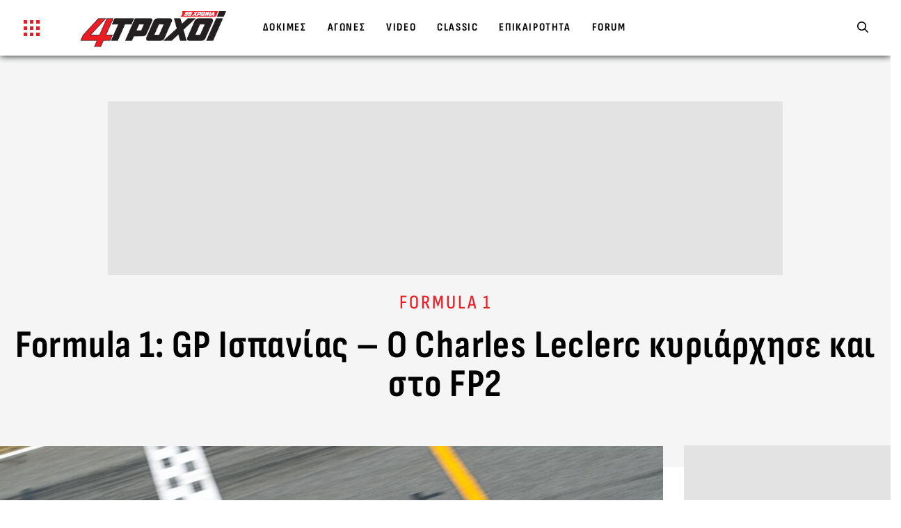

--- FILE ---
content_type: text/html; charset=UTF-8
request_url: https://www.4troxoi.gr/agones/formula-1/formula-1-21/
body_size: 79508
content:
<!DOCTYPE html>
<html lang="el" prefix="og: https://ogp.me/ns#">
<head>
    <script>
    //Splide Init
    document.addEventListener('DOMContentLoaded', function () {

        // Splide Library Call
        let splideLibScript = document.createElement('script');
        splideLibScript.type = 'text/javascript';
        splideLibScript.async = true;
        splideLibScript.src = 'https://cdn.jsdelivr.net/npm/@splidejs/splide@2.4.21/dist/js/splide.min.js';
        s = document.getElementsByTagName('script')[0];
        s.parentNode.insertBefore(splideLibScript, s);

        splideLibScript.addEventListener("load", function () {
                        if (!!document.getElementById('nx-menu-search')) {
                new Splide('#nx-menu-search', {
                    type: 'slide',
                    width: '100%',
                    rewind: true,
                    perPage: 3,
                    focus: 'center',
                    trimSpace: true,
                    speed: 600,
                    perMove: 3,
                    gap: 10,
                    autoplay: false,
                    pagination: false,
                    breakpoints: {
                        900: {
                            perPage: 3,
                            perMove: 3,
                            gap: 5,
                            // fixedWidth: "50%"
                        },
                        768: {
                            perPage: 3,
                            perMove: 2,
                            gap: 5,
                            // fixedWidth: "100%"
                        },
                    }
                }).mount();
            }
                    });
    });
</script><style>

    body {
        font-size: 17px !important
    }
    .mkdf-vertical-align-containers{
        box-shadow: 0px 0px 10px 0px #090c0c;
    }
    .nx_search-left ul {
        list-style: none;
        padding: 0;
        margin: 0;
        display: flex
    }

    .nx-search-header {
        position: relative;
        width: 100%;
        z-index: 1
    }

    .nx-search-header h4 {
        color: #fff;
        position: absolute;
        top: 3px;
        font-size: 22px;
        text-align: center;
        text-transform: uppercase;
        left: 50%;
        transform: translateX(-50%)
    }

    .nx_search-left ul li {
        display: inline-block;
        margin: 0;
        margin-left: 15px
    }

    .nx_search-left ul li img {
        display: block;
        max-width: 60px;
        background: #fff;
        border-radius: 4px;
        padding: 5px
    }

    .mkdf-position-left{
        display: flex;
    }

    .mkdf-position-left-inner{
        display: flex !important;
        align-items: center;
    }

    a.nx_btn_search {
        background: #ed1d24;
        color: #fff;
        font-size: 13px;
        font-weight: 600;
        padding: 6px 15px;
        letter-spacing: 1px;
        max-width: 181px;
        text-align: center;
        display: inline-block;
        text-transform: uppercase;
        width: 31%;
        margin: 1%;
        cursor: pointer
    }

    a.nx_btn_adv_search {
        color: #fff;
        font-size: 13px;
        font-weight: 500;
        padding: 6px 15px;
        letter-spacing: 1px;
        min-width: 171px;
        text-align: center;
        display: inline-block;
        text-transform: uppercase;
        cursor: pointer
    }

    span.nx_car_price {
        font-weight: 800;
        color: #fff;
        font-size: 26px;
        display: inline-block;
        line-height: 25px;
        padding: 1px 0 !important;
        float: initial;
        margin-left: 16px
    }

    span.nx_car_price span.nx_car_price_title {
        display: block;
        text-transform: uppercase;
        letter-spacing: 1px;
        font-size: 13px;
        line-height: 20px
    }

    .nx_search_inner {
        padding: 0 20px 20px
    }

    .range-slider {
        margin: 5px 0 10px 0
    }

    .range-slider {
        width: 100%
    }

    .range-slider__range {
        -webkit-appearance: none;
        width: 85%;
        height: 3px;
        border-radius: 6px;
        background: #fff;
        outline: 0;
        padding: 0;
        margin: 1%
    }

    .range-slider__range::-webkit-slider-thumb {
        appearance: none;
        width: 20px;
        height: 20px;
        border-radius: 50%;
        background: #ed1d24;
        cursor: pointer;
        transition: background .15s ease-in-out
    }

    .range-slider__range::-webkit-slider-thumb:hover {
        background: #ed1d24
    }

    .range-slider__range:active::-webkit-slider-thumb {
        background: #000
    }

    .range-slider__range::-moz-range-thumb {
        width: 20px;
        height: 20px;
        border: 0;
        border-radius: 50%;
        background: #2c3e50;
        cursor: pointer;
        transition: background .15s ease-in-out
    }

    .range-slider__range::-moz-range-thumb:hover {
        background: #ed1d24
    }

    .range-slider__range:active::-moz-range-thumb {
        background: #ed1d24
    }

    .range-slider__range:focus::-webkit-slider-thumb {
        box-shadow: 0 0 0 3px #fff, 0 0 0 6px #ed1d24
    }

    .range-slider__value {
        display: inline-block;
        position: relative;
        width: 60px;
        color: #fff;
        line-height: 20px;
        text-align: center;
        border-radius: 3px;
        background: #ed1d24;
        padding: 5px 10px;
        margin-left: 8px
    }

    .range-slider__value:after {
        position: absolute;
        top: 8px;
        left: -7px;
        width: 0;
        height: 0;
        border-top: 7px solid transparent;
        border-right: 7px solid #ed1d24;
        border-bottom: 7px solid transparent;
        content: ''
    }

    ::-moz-range-track {
        background: #d7dcdf;
        border: 0
    }

    input::-moz-focus-inner, input::-moz-focus-outer {
        border: 0
    }

    .nx-section-title {
        padding: 20px 0 35px
    }

    .mkdf-item-showcase-holder .mkdf-is-content {
        padding: 0 13px 0 0;
        height: 96px;
        overflow: hidden
    }

    .mkdf-item-showcase-holder .mkdf-is-item .mkdf-is-title {
        font-size: 18px
    }

    .nx-opnion-author {
        font-weight: 600;
        font-size: 12px;
        letter-spacing: 1px;
        text-transform: uppercase;
        color: #ed1d24
    }

    span.mkdf-is-mark img {
        border-radius: 40px;
        width: 101px !important;
        height: 78px !important;
        object-fit: cover;
        display: block;
        filter: grayscale(1)
    }

    .nx-issue {
        background: #1d1d1d;
        text-align: center;
        padding: 30px 30px 6px
    }

    .nx-issue img {
        margin: 0 auto
    }

    .nx-issue h4 {
        font-size: 14px;
        color: #fff
    }



    .widget.mkdf-footer-column-1 .textwidget {
        width: 272px
    }

    .mkdf-page-footer .widget.widget_text img {
        display: block;
        margin: 0 auto
    }

    ul.nx-footer-social {
        display: flex;
        flex-wrap: wrap;
        text-align: center;
        margin: 0 auto !important;
        max-width: 231px
    }

    ul.nx-footer-social li {
        padding: 10px;
        text-align: center
    }

    ul.nx-footer-social li img {
        height: 22px
    }

    .mkdf-page-header {
        background: rgb(4 7 7 / 66%);
        position: fixed !important;
        top: 0;
        transition: all .3s ease-in-out;
        -webkit-transition: all .3s ease-in-out;
        -moz-transition: all .3s ease-in-out;
        -ms-transition: all .3s ease-in-out;
        -o-transition: all .3s ease-in-out
    }

    body:not(.home) .mkdf-page-header {
        background: rgb(9 12 12)
    }

    .body--scrolled .mkdf-page-header, .mkdf-right-side-menu-opened .mkdf-page-header {
        background: #040707
    }

    .mkdf-page-header .mkdf-menu-area {
        height: 80px !important;
        transition: height .3s ease-in-out;
        -webkit-transition: height .3s ease-in-out;
        -moz-transition: height .3s ease-in-out;
        -ms-transition: height .3s ease-in-out;
        -o-transition: height .3s ease-in-out
    }

    .body--scrolled .mkdf-page-header .mkdf-menu-area {
        height: 65px !important
    }

    .admin-bar .mkdf-page-header {
        top: 32px
    }

    .mkdf-content {
        margin-top: 80px !important
    }

    body.home .mkdf-content {
        margin-top: 100px !important;
    }

    .mkdf-post-read-more-button {
        display: none !important
    }

    .mkdf-light-header .mkdf-page-header > div:not(.mkdf-sticky-header):not(.fixed) .mkdf-main-menu > ul > li > a {
        padding: 10px 23px
    }

    .mkdf-main-menu > ul > li:hover > a {
        color: #0e1010
    }

    .mkdf-side-menu-wrapper {
        display: flex;
        height: 100%
    }

    .mkdf-side-menu-tabs ul {
        list-style: none;
        margin: 0
    }

    .mkdf-side-menu-tabs ul li.nx-tab-active, .mkdf-side-menu-tabs ul li:hover {
        background: #090c0c;
        color: #fff;
        border-color: #353535
    }

    .forum-sidebar-wrapper h2 {
        margin-top: 0
    }

    .forum-sidebar-wrapper h2:after {
        content: "";
        position: absolute;
        left: 0;
        bottom: -9px;
        height: 5px;
        width: 40%;
        background-color: #ed1d24;
        z-index: -1
    }

    .forum-login-wrapper .box-divider {
        background-color: #ed1d24
    }

    body.home .mkdf-logo-wrapper a img {
        margin-top: -6px
    }



    .mkdf-logo-wrapper a img {
        height: 52px !important;
        margin-top: -6px;
        transition: all .3s ease-in-out !important;
        -webkit-transition: all .3s ease-in-out !important;
        -moz-transition: all .3s ease-in-out !important;
        -ms-transition: all .3s ease-in-out !important;
        -o-transition: all .3s ease-in-out !important
    }

    .body--scrolled .mkdf-logo-wrapper a img {
        height: 45px !important;
        margin-top: -3px
    }

    .mkdf-side-menu-slide-from-opener .mkdf-side-menu .mkdf-side-menu-holder {
        display: none;
        width: 100%;
        max-width: 312px
    }

    .mkdf-side-menu-slide-from-opener .mkdf-side-menu .mkdf-side-menu-holder.nx-menu-active {
        display: block
    }

    .mkdf-side-menu-holder .nx_search-left, .mkdf-side-menu-holder .nx_search-right {
        padding: 0;
        max-width: 100%;
        flex: 0 0 100%;
        background: #090c0c;
        box-shadow: none
    }

    .mkdf-side-menu-slide-from-opener .mkdf-side-menu .nx_search-left ul {
        flex-wrap: wrap
    }

    .mkdf-side-menu-slide-from-opener .mkdf-side-menu .nx_search-left ul li:nth-child(odd) {
        background: #1f1f1f
    }

    .mkdf-side-menu-slide-from-opener .mkdf-side-menu .nx_search-left ul li {
        background: #2b2b2b;
        margin-left: 0
    }

    .mkdf-side-menu-slide-from-opener .mkdf-side-menu .nx_search-left ul li img {
        display: block;
        max-width: 62px
    }

    .mkdf-side-menu-holder .nx_search-left {
        margin-bottom: 40px
    }

    .mkdf-side-menu-holder .nx_search-right select {
        min-width: 100%;
        float: none;
        margin-bottom: 10px
    }

    .mkdf-side-menu-holder a.nx_btn_adv_search, .mkdf-side-menu-holder a.nx_btn_search {
        display: block;
        width: auto;
        max-width: 100%
    }

    .mkdf-side-menu-holder span.nx_car_price {
        margin-left: 0;
        margin-top: 15px
    }

    body.home .mkdf-full-width {
        position: relative;
        z-index: 100;
        margin-top: 80px
    }

    .yoopie {
        width: 920px;
        height: 120px;
        background: #d7d7d7;
        margin: 0 auto
    }

    .nx-ads-container {
        margin: 0 auto;
        text-align: center
    }

    .mkdf-side-menu {
        border-radius: 0 !important;
        -webkit-border-radius: 0 !important;
        -moz-border-radius: 0 !important;
        -ms-border-radius: 0 !important;
        -o-border-radius: 0 !important
    }

    .mkdf-search-widget .mkdf-search-field {
        font-size: 18px !important
    }

    .mkdf-side-menu .mkdf-search-widget {
        display: inline-flex;
        height: auto !important;
        margin: 0 0 15px 0;
        width: 100% !important
    }

    #secondary-slider{
        padding: 0 20px;
    }

    .mkdf-side-menu .mkdf-search-widget .mkdf-search-field {
        text-align: left !important;
        padding: 5px 10px !important
    }

    #secondary-slider .splide__arrow--prev {
        left: 0
    }

    #secondary-slider .splide__arrow--next {
        right: 0
    }

    #secondary-slider .splide__arrow {
        width: 40px;
        height: 40px;
        border-radius: 50px;
    }

    #secondary-slider .splide__arrow svg {
        width: 30px;
        height: 30px;
        filter: invert(1)
    }

    #secondary-slider .splide__slide {
        cursor: pointer
    }



    .slider-thumb-wrapper img {
        aspect-ratio: 16 / 9;
        object-fit: cover
    }

    .homepage-slider-nav-thumb-wrapper {
        display: flex;
        align-items: center;
        height: 100%;
        padding: 20px 0;
        box-sizing: border-box;
        flex-direction: column;
    }



    #secondary-slider.splide--nav > .splide__track > .splide__list > .splide__slide {
        border: none;
        display: flex;
        align-items: center
    }

    .homepage-slider-content-wrapper h2, .homepage-slider-content-wrapper p {
        color: #000;
        transition: all .3s ease-in-out;
        -webkit-transition: all .3s ease-in-out;
        -moz-transition: all .3s ease-in-out;
        -ms-transition: all .3s ease-in-out;
        -o-transition: all .3s ease-in-out
    }

    .homepage-slider-content-wrapper h2 {
        font-family: 'Sofia Sans Condensed', sans-serif;
        font-weight: 800;
        font-size: 48px;
    }

    .homepage-slider-content-wrapper p {
        font-size: 18px;
        line-height: 22px;
        letter-spacing: 1px;
        margin:0;
    }


    .homepage-slider-content {
        position: relative;
        margin: 0 auto;
        display: flex;
        padding-right: 20px;
        flex-direction: column;
    }


    .homepage-slider-content span {
        background-color: #ed1d24;
        color: #fff;
        text-shadow: none;
        padding: 8px 17px;
        width: 115px;
        text-align: center;
        font-size: 15px;
        margin-top: 10px;
        font-weight: 800
    }

    .archive .mkdf-blog-holder-inner {
        display: flex;
        flex-wrap: wrap
    }

    .archive .archive-first-article .mkdf-post-content.archive-post {
        display: flex
    }

    .archive .archive-first-article .mkdf-post-content.archive-post .mkdf-post-heading {
        width: 60%;
        margin-bottom: 0
    }

    .archive .archive-first-article .mkdf-post-content.archive-post .mkdf-post-text {
        width: 40%;
        padding-left: 20px
    }

    .archive .archive-post .mkdf-post-excerpt-holder {
        display: -webkit-box;
        -webkit-line-clamp: 4;
        -webkit-box-orient: vertical;
        overflow: hidden;
        text-overflow: ellipsis
    }

    .archive .archive-first-article .mkdf-post-content.archive-post .mkdf-post-info-category {
        font-size: 15px;
        line-height: 12px
    }

    .archive .mkdf-post-content.archive-post .mkdf-post-info-category {
        font-size: 13px
    }

    .archive-first-article, .archive-secondary-articles {
        margin-bottom: 25px
    }

    .archive .archive-list-articles .mkdf-post-content.archive-post .mkdf-post-title, .archive .archive-secondary-articles .mkdf-post-content.archive-post .mkdf-post-title {
        font-size: 28px;
        line-height: 32px;
        letter-spacing: .8px
    }

    .archive .archive-list-articles .mkdf-post-content.archive-post .mkdf-post-heading, .archive .archive-secondary-articles .mkdf-post-content.archive-post .mkdf-post-heading {
        margin-bottom: 18px
    }

    .archive .archive-list-sidebar aside {
        height: 100%;
        background: #f5f5f5
    }

    div#media_image-2 {
        position: sticky;
        top: 105px;
        padding: 30px 0
    }

    .archive .archive-list-sidebar aside img {
        margin: 0 auto
    }

    .archive .mkdf-title-holder .mkdf-page-title {
        margin: 0;
        letter-spacing: .5px;
        z-index: 1;
        position: relative
    }

    .archive .mkdf-title-wrapper .mkdf-post-info-category {
        display: none
    }

    .archive .mkdf-title-holder .mkdf-title-inner {
        background-color: #f5f5f5
    }

    .archive .mkdf-blog-holder article.format-link .mkdf-post-text, .archive .mkdf-blog-holder article.format-quote .mkdf-post-text {
        padding: unset;
        background-color: transparent
    }

    .archive .mkdf-blog-holder article.format-link .mkdf-post-title a, .archive .mkdf-blog-holder article.format-quote .mkdf-post-title a {
        color: #000
    }

    .archive .mkdf-blog-holder.mkdf-blog-standard article, .archive .mkdf-blog-holder.mkdf-blog-standard article.format-link, .archive .mkdf-blog-holder.mkdf-blog-standard article.format-quote {
        margin-bottom: 30px
    }

    .archive .mkdf-blog-holder article .mkdf-post-info-bottom {
        display: none
    }

    .archive .archive-list-articles-wrapper.mkdf-grid-col-8 {
        padding: 0
    }

    .archive .mkdf-content .mkdf-content-inner > .mkdf-container > .mkdf-container-inner {
        padding: 60px 0 0 0
    }

    body.single .mkdf-blog-holder article .mkdf-post-text {
        padding: unset;
        background-color: unset
    }

    .mkdf-post-info-category a {
        display: block;
        color: #ed1d24;
        font-weight: 500;
        font-size: 14px;
        letter-spacing: 2px;
        margin-bottom: 7px;
        text-transform: uppercase
    }

    .mkdf-vb-tat-holder {
        padding-left: 40px;
        text-align: left
    }

    .mkdf-forum-wrapper {
        margin-top: 17px
    }

    .nx-card {
        background-color: #fff;
        border: 1px solid #e7e7e7;
        padding: 12px;
        margin: 20px;
        box-sizing: border-box;
        border-radius: 3px 3px 0 0;
        display: block
    }

    .mkdf-blog-list-holder .nx-item-alt .mkdf-post-excerpt {
        display: none !important
    }

    .mkdf-blog-list-holder .nx-item-alt .mkdf-post-image:before {
        content: none
    }

    .mkdf-side-menu-holder .nx-search-header {
        display: none
    }

    .mkdf-side-menu-holder .nx_search_inner {
        padding: 0 0 20px
    }

    .nx-sub-title {
        font-weight: 600;
        font-size: 24px;
        letter-spacing: 1px;
        display: block;
        margin-top: 0;
        margin-bottom: 12px
    }

    .nx-companies {
        margin: 0 -15px
    }

    .nx-company-title-wrapper {
        display: flex;
        flex-wrap: wrap;
        text-align: left
    }

    .nx-company-title-wrapper h1 {
        font-size: 33px;
        margin-top: 15px !important
    }

    .nx-submodel-inner {
        display: flex;
        flex-wrap: wrap
    }

    .nx-submodel-inner .nx-company-thumb {
        position: relative;
        width: 100%
    }

    .nx-submodel-inner .nx-company-thumb img {
        width: 100%;
        display: block
    }

    .nx-submodel-wrapper {
        margin-bottom: 40px
    }

    .nx-video-big {
        text-align: center
    }

    .nx-company-overlay-name {
        color: #fff;
        position: absolute;
        bottom: 0;
        font-size: 22px;
        font-weight: 600;
        left: 0;
        right: 0;
        padding: 60px 30px 30px 30px;
        overflow: hidden;
        background: -moz-linear-gradient(top, rgba(0, 0, 0, 0) 0, rgba(0, 0, 0, .65) 70%);
        background: -webkit-gradient(linear, left top, left bottom, color-stop(0, rgba(0, 0, 0, 0)), color-stop(70%, rgba(0, 0, 0, .65)));
        background: -webkit-linear-gradient(top, rgba(0, 0, 0, 0) 0, rgba(0, 0, 0, .65) 70%);
        background: -o-linear-gradient(top, rgba(0, 0, 0, 0) 0, rgba(0, 0, 0, .65) 70%);
        background: -ms-linear-gradient(top, rgba(0, 0, 0, 0) 0, rgba(0, 0, 0, .65) 70%);
        background: linear-gradient(to bottom, rgba(0, 0, 0, 0) 0, rgba(0, 0, 0, .65) 70%)
    }

    .nx-table table tbody th {
        padding: 7px 10px !important;
        background: #ed1d24;
        border: none;
        color: #fff;
        font-size: 16px
    }

    .nx-table table tbody td {
        padding: 7px 10px;
        background: #f5f5f5;
        border: none;
        border-top: 1px solid #e8e8e8;
        font-size: 16px
    }

    .nx-table table tbody tr {
        border: none
    }

    .nx-table {
        width: 100%
    }

    .nx-left {
        text-align: left
    }

    .nx-right {
        text-align: right
    }

    .nx-issue-header {
        position: relative;
        text-align: center
    }

    .nx-issue-overlay {
        position: absolute;
        width: 100%;
        background: #f1f1f1;
        height: 100%;
        z-index: -1;
        overflow: hidden
    }

    .nx-issue-overlay img {
        position: absolute;
        right: 3%;
        top: 23px;
        height: 118%;
        transform: rotate(18deg);
        filter: grayscale(1);
        opacity: .2
    }

    .nx-issue-main-img {
        margin: 40px auto;
        -webkit-box-shadow: 0 0 21px 6px rgb(0 0 0 / 27%);
        box-shadow: 0 0 21px 6px rgb(0 0 0 / 27%);
        max-width: 350px
    }

    .nx-issue-title {
        position: absolute;
        width: 33%;
        text-align: left;
        top: 50%;
        transform: translateY(-50%)
    }

    .nx-issue-title h1 {
        font-size: 52px;
        position: relative;
        text-transform: uppercase
    }

    .nx-issue-title h1:before {
        content: "";
        background: url(/wp-content/themes/grandprix/assets/img/logo-compare-4T.png);
        background-size: contain;
        background-repeat: no-repeat;
        background-position: center;
        position: absolute;
        top: -20px;
        width: 252px;
        height: 175px;
        opacity: .05;
        filter: grayscale(1);
        left: 37px;
        transform: translateX(-50%);
        z-index: -1
    }

    .nx-issue-title h1 span {
        display: block;
        color: #ed1d24;
        font-size: 23px;
        letter-spacing: 3px;
        margin-bottom: 6px;
        font-weight: 900
    }

    .nx-gallery-wrapper {
        padding: 15px 30px 30px
    }

    .archive-first-article article .mkdf-post-content .mkdf-post-heading {
        max-width: 67.5%;
        flex: 0 0 67.5%
    }

    .archive .mkdf-page-content-holder.mkdf-grid-col-12 {
        padding: 0
    }

    .archive .mkdf-grid-row.mkdf-grid-huge-gutter {
        margin: 0
    }

    footer.mkdf-page-footer .mkdf-footer-bottom-holder .mkdf-footer-bottom-inner.mkdf-grid {
        padding: 19px 15px
    }

    footer.mkdf-page-footer .mkdf-footer-top-holder .mkdf-footer-top-inner.mkdf-grid {
        padding: 87px 15px 20px;
        box-sizing: border-box
    }

    .mkdf-page-footer .mkdf-footer-top-holder .mkdf-footer-top-alignment-left.nx-footer-top-container {
        display: flex
    }

    .nx-footer-bottom-section {
        border-bottom: 1px solid #9e9e9e
    }

    .mkdf-page-footer {
        background-color: #0d0d0d
    }

    #menu-footer-taytotita {
        margin: 0;
        display: flex;
        justify-content: center;
        align-items: center;
        list-style: none
    }

    #menu-footer-taytotita li a {
        color: #efefef
    }

    .footer-btn-wrapper > div {
        display: inline-flex;
        width: 145px;
        text-align: center;
        margin-right: 25px
    }

    .footer-btn-wrapper > div:last-child {
        margin-right: 0
    }

    .footer-btn-wrapper > div > a {
        display: inline-flex;
        align-items: center;
        justify-content: center;
        margin: 0 auto;
        padding: 7px 2px 5px
    }

    .footer-btn-wrapper > div > a img {
        margin-right: 5px !important
    }

    .footer-btn-wrapper > div > a span {
        color: #fff
    }

    .footer-forum-wrapper {
        background-color: #ed1d24
    }

    .footer-library-wrapper {
        background-color: #888
    }

    ul#menu-sub-footer {
        margin: 19px auto;
        max-width: 1242px;
        list-style: none;
        width: 100%;
        display: block;
        text-align: center
    }

    ul#menu-sub-footer li {
        display: inline-block
    }

    ul#menu-sub-footer li a {
        color: #fff;
        padding: 15px;
        background: #c30b12;
        font-weight: 900;
        margin: 7px;
        font-size: 15px;
        letter-spacing: 1px
    }

    .menu-sub-footer-container {
        overflow: hidden;
        padding: 0 0 18px 0;
    }

    .nx-home-issue {
        text-align: center
    }

    .nx-home-issue p {
        max-width: 60%;
        margin: 0 auto
    }

    .nx-home-issue h4 a {
        color: #ed1d24
    }

    .nx-home-issue h4 a span {
        display: block;
        color: #090c0c;
        font-size: 32px;
        margin-top: 10px
    }

    .mkdf-post-excerpt-holder p {
        overflow: hidden;
        text-overflow: ellipsis;
        display: -webkit-box;
        -webkit-line-clamp: 4;
        -webkit-box-orient: vertical
    }

    a.nx-more-btn {
        display: inline-block;
        margin-top: 20px;
        background: #ed1d24;
        color: #fff !important;
        font-weight: 800;
        font-size: 16px;
        padding: 10px 36px;
        position: relative
    }

    a.nx-more-btn:before {
        content: "";
        background: #c30b12;
        position: absolute;
        width: 100%;
        height: 100%;
        left: 4px;
        top: 4px;
        border: 1px solid #c30b12;
        border-top: 0;
        border-left: 0;
        z-index: -1
    }

    .single-author.mkdf-is-mark img {
        width: 50px !important;
        height: 50px !important;
        border-radius: 50%;
        margin-bottom: 10px;
        float: left;
        margin-right: 18px
    }

    .mkdf-post-info-author {
        display: flex;
        align-items: center
    }

    .nx-post-gallery-wrapper {
        display: flex;
        flex-wrap: wrap
    }

    .nx-post-gallery-wrapper .nx-post-gallery-item {
        flex: 0 0 20%
    }

    .nx-post-gallery-wrapper .nx-post-gallery-item a {
        padding: 7px;
        display: block
    }

    @media only screen and (max-width: 1368px) {
        .mkdf-search-widget {
            width: 45px !important
        }

        .mkdf-search-widget .mkdf-search-field {
            font-size: 14px !important;
            line-height: 24px
        }
        .mkdf-container-inner, .mkdf-grid, .mkdf-row-grid-section {
            width: 100% !important
        }

    }

    @media only screen and (min-width: 1025px) and (max-width: 1250px) {
        .mkdf-main-menu > ul > li > a {
            padding-left: 14px !important;
            padding-right: 14px !important;
            font-size: 12px !important
        }

        .mkdf-logo-wrapper a img {
            height: 48px !important;
            margin-top: -1px
        }

        .mkdf-main-menu {
            margin-left: 30px
        }

        .mkdf-search-widget .mkdf-search-field {
            font-size: 12px !important;
            line-height: 24px
        }

        .mkdf-search-widget {
            width: 100px !important
        }


    }

    @media only screen and (max-width: 1200px) {
        .archive .archive-first-article article .mkdf-post-title {
            font-size: 40px
        }

        .footer-btn-wrapper > div {
            width: 130px;
            margin-right: 15px
        }
    }

    @media only screen and (max-width: 1024px) {
        .homepage-slider-content-wrapper, .homepage-slider-content-wrapper.right {
            text-align: center !important;
            background: white;
            width: 80%;
            margin: auto;
            align-items: flex-end;
        }
        .footer-btn-wrapper {
            display: flex;
            justify-content: center;
            margin-bottom: 40px
        }

        .mkdf-page-footer .mkdf-footer-top-holder .mkdf-footer-top-alignment-left.nx-footer-top-container {
            flex-direction: column;
            align-items: center
        }

        .widget.mkdf-footer-column-1 .textwidget {
            margin: 0 auto;
            width: auto
        }

        .widget.mkdf-footer-column-2.widget_nav_menu ul.menu {
            flex-direction: column;
            align-items: center;
            margin: 20px auto
        }

        .widget.mkdf-footer-column-2.widget_nav_menu ul.menu li {
            text-align: center;
            width: auto;
            flex: 1
        }

        .widget.mkdf-footer-column-2.widget_nav_menu ul.menu li::before {
            display: none
        }

        .yoopie {
            width: 100%;
            height: 120px;
            background: #d7d7d7;
            margin: 0 auto
        }

        .homepage-slider-content-wrapper, .homepage-slider-content-wrapper.right {
            width: 85%;
            height: calc(100%);
            top: 0
        }


        .mkdf-page-header {
            display: inline-block !important;
            background: rgb(9 12 12)
        }

        .mkdf-page-header .mkdf-position-center {
            display: none !important
        }

        .mkdf-side-menu-slide-from-opener .mkdf-side-menu .nx_search-left ul {
            max-width: 100%;
            flex-wrap: nowrap;
            overflow: scroll
        }

        .mkdf-side-menu-slide-from-opener .mkdf-side-menu .mkdf-side-menu-holder {
            overflow: auto
        }

        .mkdf-side-menu-holder .nx_search-right select {
            margin: 10px 0
        }

        .mkdf-side-menu-holder .nx_search-left, .mkdf-side-menu-holder .nx_search-right {
            text-align: center
        }

        body.home .mkdf-content, body.home .mkdf-full-width {
            margin-top: 65px !important
        }

        .mkdf-page-header .mkdf-menu-area {
            height: 65px !important
        }

        .mkdf-logo-wrapper a img {
            height: 45px !important
        }

        body.home .mkdf-logo-wrapper a img {
            margin-top: -1px
        }

        .single.single-post .mkdf-title-holder {
            padding: 50px 0 90px !important
        }

        .archive .archive-first-article .mkdf-post-content.archive-post {
            flex-direction: column
        }

        .archive .archive-first-article .mkdf-post-content.archive-post .mkdf-post-heading {
            width: 100%;
            margin-bottom: 15px
        }

        .archive .archive-first-article .mkdf-post-content.archive-post .mkdf-post-text {
            width: 100%;
            padding-left: 0
        }

        .archive .archive-first-article article .mkdf-post-title {
            font-size: 44px;
            line-height: 46px
        }

        .archive .mkdf-title-wrapper .mkdf-grid:after {
            border-bottom: 230px solid #ed1d24
        }

        .archive .mkdf-title-holder.mkdf-centered-type .mkdf-title-inner {
            padding-top: 50px
        }

        .archive .archive-list-sidebar {
            display: none
        }
    }

    @media only screen and (max-width: 768px) {
        body {
            overflow-x: hidden !important
        }

        .archive-first-article article .mkdf-post-content .mkdf-post-heading {
            max-width: 100%;
            flex: 0 0 100%
        }

        #secondary-slider .splide__arrow {
            width: 40px
        }

        .homepage-slider-nav-thumb-wrapper {
            padding: 10px
        }


        #secondary-slider{
            padding: 0 15px;
        }




        .homepage-slider-content {
            width: 95%;
            margin-bottom: 5px
        }

        .homepage-slider-content-wrapper, .homepage-slider-content-wrapper.right {
            text-align: center !important;
            background: white;
            width: 80%;
            margin: auto;
            align-items: flex-end;
        }

        .homepage-slider-content-wrapper h2 {
            font-size: 24px;
            line-height: 30px;
            letter-spacing: .5px
        }

        .homepage-slider-content-wrapper p {
            font-size: 17px;
            line-height: 22px
        }

        .archive .archive-first-article article .mkdf-post-title {
            font-size: 38px;
            line-height: 40px
        }

        .archive .mkdf-title-holder .mkdf-page-title {
            font-size: 45px
        }

        .nx-issue-main-img {
            margin: 30px auto;
            max-width: 256px
        }

        .nx-issue-title {
            position: initial;
            width: 100%;
            text-align: center;
            transform: none
        }

    }

</style>

    <style>
        body {
            font-size: 21px !important
        }

        .mkdf-title-holder.mkdf-centered-type .mkdf-page-title{
            font-size: 56px;
            line-height: 1;
        }

        .nx_search-container {
            display: flex;
            flex-wrap: wrap;
            background: #090C0C;
            width: 95.8%;
            position: relative;
            margin: 0 auto
        }

        .nx_search-left {
            padding-top: 80px;
            max-width: 50%;
            flex: 0 0 50%;
            position: relative
        }

        .nx_search-right {
            padding-top: 80px;
            max-width: 50%;
            flex: 0 0 50%;
            position: relative;
            background: #090c0c
        }

        .nx_search-left ul {
            list-style: none;
            padding: 0;
            margin: 0;
            display: flex
        }

        img.kata-logo {
            position: absolute;
            top: 25px;
            width: 100px;
            display: block;
            left: 34px
        }

        .nx-search-header {
            position: relative;
            width: 100%;
            z-index: 1
        }

        .nx-search-header h4 {
            color: #fff;
            position: absolute;
            top: 3px;
            font-size: 22px;
            text-align: center;
            text-transform: uppercase;
            left: 50%;
            transform: translateX(-50%)
        }

        .nx_search-left ul li {
            display: inline-block;
            margin: 0;
            margin-left: 15px
        }

        .nx_search-left ul li img {
            display: block;
            max-width: 60px;
            background: white;
            border-radius: 4px;
            padding: 5px
        }

        span.nx_brand_title {
            color: white;
            font-weight: 600;
            font-size: 13px;
            letter-spacing: 1px;
            display: block;
            padding: 0 15px 15px;
            margin-top: 26px
        }

        .nx_search-right select {
            padding: 10px 15px;
            min-width: 200px;
            width: 31%;
            margin: 1%;
            background: white;
            float: left;
            outline: none;
            border: none
        }

        a.nx_btn_search {
            background: #ed1d24;
            color: white;
            font-size: 13px;
            font-weight: 600;
            padding: 6px 15px;
            letter-spacing: 1px;
            max-width: 181px;
            text-align: center;
            display: inline-block;
            text-transform: uppercase;
            width: 31%;
            margin: 1%
        }

        span.nx_car_price {
            font-weight: 800;
            color: #fff;
            font-size: 26px;
            display: inline-block;
            line-height: 25px;
            padding: 1px 0 !important;
            float: initial;
            margin-left: 16px
        }

        span.nx_car_price span.nx_car_price_title {
            display: block;
            text-transform: uppercase;
            letter-spacing: 1px;
            font-size: 13px;
            line-height: 20px
        }

        .nx_search_inner {
            padding: 0 20px 20px
        }

        .range-slider {
            margin: 5px 0 10px 0%
        }

        .range-slider {
            width: 100%
        }

        .range-slider__range {
            -webkit-appearance: none;
            width: 85%;
            height: 3px;
            border-radius: 6px;
            background: #fff;
            outline: none;
            padding: 0;
            margin: 1%
        }

        .range-slider__range::-webkit-slider-thumb {
            appearance: none;
            width: 20px;
            height: 20px;
            border-radius: 50%;
            background: #ed1d24
        }

        .range-slider__range::-moz-range-thumb {
            width: 20px;
            height: 20px;
            border: 0;
            border-radius: 50%;
            background: #2c3e50
        }

        ::-moz-range-track {
            background: #d7dcdf;
            border: 0
        }

        input::-moz-focus-inner, input::-moz-focus-outer {
            border: 0
        }

        span.mkdf-is-mark img {
            border-radius: 40px;
            width: 101px !important;
            height: 78px !important;
            object-fit: cover;
            display: block;
            filter: grayscale(1)
        }

        .mkdf-page-header {
            background: rgb(4 7 7 / 66%);
            position: fixed !important;
            top: 0
        }

        body:not(.home) .mkdf-page-header {
            background: rgb(9 12 12)
        }

        .mkdf-page-header .mkdf-menu-area .mkdf-vertical-align-containers {
            padding: 0 !important
        }

        .mkdf-page-header .mkdf-menu-area {
            height: 80px !important
        }

        .mkdf-content {
            margin-top: 80px !important
        }

        .mkdf-side-menu-wrapper {
            display: flex;
            height: 100%
        }

        .mkdf-side-menu-tabs ul {
            list-style: none;
            margin: 0
        }

        .mkdf-side-menu-tabs ul li.nx-tab-active {
            background: #090c0c;
            color: #fff;
            border-color: #353535
        }

        .mkdf-logo-wrapper a img {
            height: 52px !important;
            margin-top: -6px
        }

        .mkdf-side-menu-slide-from-opener .mkdf-side-menu .mkdf-side-menu-holder.nx-menu-active {
            display: block
        }

        .mkdf-side-menu-tabs ul li.nx-tab-active a {
            color: #fff;
            border-color: #000
        }

        .mkdf-side-menu-holder .nx_search-container {
            display: flex;
            flex-wrap: wrap;
            margin: 0 0;
            background: #090c0c;
            box-shadow: none
        }

        .mkdf-side-menu-holder .nx_search-right, .mkdf-side-menu-holder .nx_search-left {
            padding: 0;
            max-width: 100%;
            flex: 0 0 100%;
            background: #090c0c;
            box-shadow: none
        }

        .mkdf-side-menu-tabs {
            width: 117px
        }

        .mkdf-side-menu-slide-from-opener .mkdf-side-menu .nx_search-left ul {
            flex-wrap: wrap
        }

        .mkdf-side-menu-slide-from-opener .mkdf-side-menu .nx_search-left ul li:nth-child(odd) {
            background: #1f1f1f
        }

        .mkdf-side-menu-slide-from-opener .mkdf-side-menu .nx_search-left ul li {
            background: #2b2b2b;
            margin-left: 0
        }

        .mkdf-side-menu-slide-from-opener .mkdf-side-menu .nx_search-left ul li img {
            display: block;
            max-width: 62px
        }

        .mkdf-side-menu-holder .nx_search-left {
            margin-bottom: 40px
        }

        .mkdf-side-menu-holder .nx_search-right select {
            min-width: 100%;
            float: none;
            margin-bottom: 10px
        }

        .mkdf-side-menu-holder a.nx_btn_search {
            display: block;
            width: auto;
            max-width: 100%
        }

        .mkdf-side-menu-holder span.nx_car_price {
            margin-left: 0;
            margin-top: 15px
        }

        .mkdf-side-menu {
            border-radius: 0 !important;
            -webkit-border-radius: 0 !important;
            -moz-border-radius: 0 !important;
            -ms-border-radius: 0 !important;
            -o-border-radius: 0 !important
        }

        .mkdf-search-widget .mkdf-search-field {
            font-size: 18px !important
        }

        .mkdf-side-menu .mkdf-search-widget {
            display: inline-flex;
            height: auto !important;
            margin: 0 0 15px 0;
            width: 100% !important
        }

        .mkdf-side-menu .mkdf-search-widget .mkdf-search-field {
            text-align: left !important;
            padding: 5px 10px !important
        }

        .nx-tab.search-tab {
            display: none
        }

        body.single .mkdf-blog-holder article .mkdf-post-text {
            padding: unset;
            background-color: unset
        }

        .mkdf-forum-wrapper {
            margin-top: 17px
        }

        .mkdf-side-menu-holder .nx-search-header {
            display: none
        }

        .mkdf-side-menu-holder .nx_search_inner {
            padding: 0 0 20px
        }

        .single-author.mkdf-is-mark img {
            width: 50px !important;
            height: 50px !important;
            border-radius: 50%;
            margin-bottom: 10px;
            float: left;
            margin-right: 18px
        }

        .mkdf-post-info-author {
            display: flex;
            align-items: center
        }

        @media only screen and (max-width: 1368px) {
            .mkdf-search-widget {
                width: 45px !important
            }

            .mkdf-search-widget .mkdf-search-field {
                font-size: 14px !important;
                line-height: 24px
            }
        }

        @media only screen and (min-width: 1025px) and (max-width: 1250px) {
            .mkdf-main-menu > ul > li > a {
                padding-left: 14px !important;
                padding-right: 14px !important;
                font-size: 12px !important
            }

            .mkdf-logo-wrapper a img {
                height: 48px !important;
                margin-top: -1px
            }

            .mkdf-main-menu {
                margin-left: 30px
            }

            .mkdf-search-widget .mkdf-search-field {
                font-size: 12px !important;
                line-height: 24px
            }

            .mkdf-side-menu-button-opener {
                min-width: 88px !important
            }

            .mkdf-search-widget {
                width: 100px !important
            }
        }

        @media only screen and (max-width: 1024px) {
            .mkdf-page-header {
                display: inline-block !important;
                background: rgb(9 12 12)
            }

            .mkdf-page-header .mkdf-position-center {
                display: none !important
            }

            .mkdf-side-menu-button-opener {
                width: 80px !important;
                min-width: unset !important
            }

            .mkdf-side-menu-tabs {
                width: 80px
            }

            .mkdf-side-menu-tabs ul li a {
                padding: 25px 11px
            }

            .mkdf-side-menu-slide-from-opener .mkdf-side-menu .nx_search-left ul {
                max-width: 100%;
                flex-wrap: nowrap;
                overflow: scroll
            }

            .mkdf-side-menu-slide-from-opener .mkdf-side-menu .mkdf-side-menu-holder {
                overflow: auto
            }

            .mkdf-side-menu-holder .nx_search-right select {
                margin: 10px 0
            }

            .mkdf-side-menu-holder .nx_search-right, .mkdf-side-menu-holder .nx_search-left {
                text-align: center
            }

            .mkdf-page-header .mkdf-menu-area {
                height: 65px !important
            }

            .mkdf-logo-wrapper a img {
                height: 45px !important
            }

            .single.single-post .mkdf-title-holder {
                padding: 50px 0 90px !important
            }
        }

        @media only screen and (max-width: 768px) {
            body {
                overflow-x: hidden !important
            }
        }

        @media only screen and (max-width: 580px) {
            h1 {
                font-size: 32px !important
            }

            img.kata-logo {
                position: absolute;
                top: 25px;
                width: 85px;
                display: block;
                left: 19px
            }

            .nx-search-header h4 {
                top: 1px;
                font-size: 20px
            }

            .nx_search-container {
                display: flex;
                flex-wrap: wrap
            }

            .nx_search-left, .nx_search-right {
                padding-top: 50px;
                max-width: 100%;
                flex: 0 0 100%;
                position: relative
            }

            .nx_search-right {
                padding-top: 15px
            }

            .nx_search-left ul li {
                margin-right: 15px;
                margin-left: 0
            }

            span.nx_car_price {
                margin-left: 3px
            }

            .range-slider__range {
                width: 98%
            }

            span.nx_brand_title {
                padding: 0 0 15px
            }

            .nx_search-right select {
                padding: 10px 15px;
                min-width: 200px;
                width: 100%;
                margin-bottom: 15px
            }

            .mkdf-side-menu-button-opener {
                width: 75px !important;
                min-width: unset !important
            }

            .mkdf-side-menu-tabs {
                width: 75px
            }

            .mkdf-side-menu-tabs ul li a {
                padding: 25px 5px;
                font-size: 12px
            }

            .mkdf-side-menu-slide-from-opener .mkdf-side-menu .mkdf-side-menu-holder {
                width: calc(100vw - 75px) !important;
                max-width: initial !important;
                box-sizing: border-box;
                padding: 30px !important
            }

            .mkdf-side-menu {
                width: auto !important
            }



            .nx-tab.search-tab {
                display: list-item
            }

            .mkdf-container-inner, .mkdf-grid {
                width: 100% !important
            }
        }

        input[type='text'] {
            position: relative;
            width: 100%;
            margin: 0 0 49px;
            padding: 2px 0;
            font-family: 'Sofia Sans Condensed', sans-serif;
            font-size: 22px;
            font-weight: 700;
            letter-spacing: .025em;
            line-height: 27px;
            color: #000;
            background-color: transparent;
            border: none;
            border-bottom: 2px solid #e5e5e5;
            border-radius: 0;
            outline: 0;
            -webkit-appearance: none;
            -webkit-box-sizing: border-box;
            box-sizing: border-box
        }

        input[type='text']::-webkit-input-placeholder {
            color: inherit
        }

        input:-moz-placeholder[type='text'] {
            color: inherit;
            opacity: 1
        }

        input[type='text']::-moz-placeholder {
            color: inherit;
            opacity: 1
        }

        input:-ms-input-placeholder[type='text'] {
            color: inherit
        }

        html, body, div, span, iframe, h1, h4, h5, h6, p, a, em, strong, ul, li, form {
            background: transparent;
            border: 0;
            margin: 0;
            outline: none;
            padding: 0;
            vertical-align: baseline
        }

        article, aside, header, nav, section {
            display: block
        }

        a img {
            border: none
        }

        img {
            height: auto;
            max-width: 100%
        }

        iframe {
            max-width: 100%
        }

        .clearfix:before, .clearfix:after {
            content: " ";
            display: table
        }

        .clearfix:after {
            clear: both
        }

        .clearfix {
            *zoom: 1
        }

        html {
            overflow-y: scroll
        }

        body {
            font-family: 'Sofia Sans Condensed', sans-serif;
            font-size: 16px;
            font-weight: 400;
            line-height: 27px;
            color: #090C0C;
            background-color: #fff;
            -webkit-font-smoothing: antialiased
        }

        h1 {
            font-size: 52px;
            line-height: 1
        }

        h4 {
            font-size: 24px;
            line-height: 1.25em
        }

        h5 {
            font-size: 18px;
            line-height: 1em
        }

        h6 {
            font-size: 16px;
            line-height: 1.5em;
            letter-spacing: .1em
        }

        h1, h4, h5, h6 {
            font-weight: 700;
            letter-spacing: .025em;
            color: #000;
            margin: 25px 0;
            -ms-word-wrap: break-word;
            word-wrap: break-word
        }

        a, p a {
            color: #000;
            text-decoration: none
        }

        p {
            margin: 20px 0
        }

        ul {
            list-style-position: inside;
            margin: 15px 0
        }

        ul ul {
            margin: 0;
            padding: 0 0 0 15px
        }

        .mkdf-wrapper {
            position: relative;
            left: 0;
            z-index: 1000
        }

        .mkdf-wrapper .mkdf-wrapper-inner {
            width: 100%
        }

        .mkdf-content {
            position: relative;
            margin-top: 0;
            background-color: #fff;
            z-index: 100
        }

        .mkdf-container {
            position: relative;
            width: 100%;
            padding: 0;
            z-index: 100
        }

        .mkdf-container:before {
            content: " ";
            display: table
        }

        .mkdf-container:after {
            clear: both;
            content: " ";
            display: table
        }

        .mkdf-container-inner {
            width: 1210px;
            margin: 0 auto;
            -webkit-box-sizing: border-box;
            box-sizing: border-box
        }

        .mkdf-content .mkdf-content-inner > .mkdf-container > .mkdf-container-inner {
            padding-top: 70px;
            padding-bottom: 40px
        }

        .mkdf-grid {
            margin: 0 auto;
            width: 1210px
        }

        .mkdf-vertical-align-containers {
            position: relative;
            width: 100%;
            height: 100%;
            padding: 0 20px;
            -webkit-box-sizing: border-box;
            box-sizing: border-box
        }

        .mkdf-vertical-align-containers .mkdf-position-left {
            position: relative;
            height: 100%;
            float: left;
            z-index: 2
        }

        .mkdf-vertical-align-containers .mkdf-position-center {
            position: absolute;
            left: 0;
            width: 100%;
            height: 100%;
            text-align: center;
            z-index: 1
        }

        .mkdf-vertical-align-containers .mkdf-position-right {
            /*position: relative;*/
            padding-right: 20px;
            height: 100%;
            float: right;
            text-align: right;
            z-index: 2
        }

        .mkdf-vertical-align-containers .mkdf-position-left-inner, .mkdf-vertical-align-containers .mkdf-position-center-inner, .mkdf-vertical-align-containers .mkdf-position-right-inner {
            display: inline-block;
            vertical-align: middle
        }

        .mkdf-vertical-align-containers .mkdf-position-left:before, .mkdf-vertical-align-containers .mkdf-position-center:before, .mkdf-vertical-align-containers .mkdf-position-right:before {
            content: "";
            height: 100%;
            display: inline-block;
            vertical-align: middle;
            margin-right: 0
        }

        .mkdf-grid-row {
            margin-left: -15px;
            margin-right: -15px
        }

        .mkdf-grid-row:before, .mkdf-grid-row:after {
            content: " ";
            display: table
        }

        .mkdf-grid-row:after {
            clear: both
        }

        .mkdf-grid-row {
            *zoom: 1
        }

        .mkdf-grid-normal-gutter {
            margin-left: -15px;
            margin-right: -15px
        }

        .mkdf-grid-normal-gutter > div {
            padding-left: 15px;
            padding-right: 15px
        }

        .mkdf-grid-col-1 {
            position: relative;
            float: left;
            width: 8.33333%;
            min-height: 1px;
            padding-left: 15px;
            padding-right: 15px;
            -webkit-box-sizing: border-box;
            box-sizing: border-box
        }

        .mkdf-grid-col-1:before, .mkdf-grid-col-1:after {
            content: " ";
            display: table
        }

        .mkdf-grid-col-1:after {
            clear: both
        }

        .mkdf-grid-col-1 {
            *zoom: 1
        }

        @media only screen and (max-width: 1024px) {
            .mkdf-grid-col-1 {
                width: 100%;
                float: none
            }
        }

        .mkdf-grid-col-3 {
            position: relative;
            float: left;
            width: 25%;
            min-height: 1px;
            padding-left: 15px;
            padding-right: 15px;
            -webkit-box-sizing: border-box;
            box-sizing: border-box
        }

        .mkdf-grid-col-3:before, .mkdf-grid-col-3:after {
            content: " ";
            display: table
        }

        .mkdf-grid-col-3:after {
            clear: both
        }

        .mkdf-grid-col-3 {
            *zoom: 1
        }

        @media only screen and (max-width: 1024px) {
            .mkdf-grid-col-3 {
                width: 100%;
                float: none
            }
        }

        .mkdf-grid-col-8 {
            position: relative;
            float: left;
            width: 66.66667%;
            min-height: 1px;
            padding-left: 15px;
            padding-right: 15px;
            -webkit-box-sizing: border-box;
            box-sizing: border-box
        }

        .mkdf-grid-col-8:before, .mkdf-grid-col-8:after {
            content: " ";
            display: table
        }

        .mkdf-grid-col-8:after {
            clear: both
        }

        .mkdf-grid-col-8 {
            *zoom: 1
        }

        @media only screen and (max-width: 1024px) {
            .mkdf-grid-col-8 {
                width: 100%;
                float: none
            }
        }

        .mkdf-grid-col-9 {
            position: relative;
            float: left;
            width: 75%;
            min-height: 1px;
            padding-left: 15px;
            padding-right: 15px;
            -webkit-box-sizing: border-box;
            box-sizing: border-box
        }

        .mkdf-grid-col-9:before, .mkdf-grid-col-9:after {
            content: " ";
            display: table
        }

        .mkdf-grid-col-9:after {
            clear: both
        }

        .mkdf-grid-col-9 {
            *zoom: 1
        }

        @media only screen and (max-width: 1024px) {
            .mkdf-grid-col-9 {
                width: 100%;
                float: none
            }
        }

        input[type='text'] {
            position: relative;
            width: 100%;
            margin: 0 0 49px;
            padding: 2px 0;
            font-family: 'Sofia Sans Condensed', sans-serif;
            font-size: 22px;
            font-weight: 700;
            letter-spacing: .025em;
            line-height: 27px;
            color: #fff;
            background-color: transparent;
            border: none;
            border-bottom: 2px solid #e5e5e5;
            border-radius: 0;
            outline: 0;
            -webkit-appearance: none;
            -webkit-box-sizing: border-box;
            box-sizing: border-box
        }

        input[type='text']::-webkit-input-placeholder {
            color: inherit
        }

        input:-moz-placeholder[type='text'] {
            color: inherit;
            opacity: 1
        }

        input[type='text']::-moz-placeholder {
            color: inherit;
            opacity: 1
        }

        input:-ms-input-placeholder[type='text'] {
            color: inherit
        }

        #mkdf-back-to-top {
            position: fixed;
            width: 59px;
            right: 44px;
            bottom: 45px;
            margin: 0;
            z-index: 10000;
            opacity: 0;
            visibility: hidden
        }

        #mkdf-back-to-top > span {
            position: relative;
            display: -webkit-box;
            display: -ms-flexbox;
            display: flex;
            -webkit-box-align: start;
            -ms-flex-align: start;
            align-items: flex-start;
            -webkit-box-pack: center;
            -ms-flex-pack: center;
            justify-content: center;
            width: 59px;
            height: 59px;
            line-height: 59px;
            font-size: 12px;
            text-align: center;
            color: #fff;
            background-color: #ed1d24;
            border: 1px solid #ed1d24;
            border-radius: 2px;
            -webkit-box-sizing: border-box;
            box-sizing: border-box;
            overflow: hidden
        }

        #mkdf-back-to-top > span:after {
            content: '';
            position: relative;
            display: inline-block;
            width: 1px;
            height: 38px;
            top: calc(50% - 14px);
            left: -3px;
            z-index: 1;
            background-color: #fff;
            -webkit-transform-origin: top;
            -ms-transform-origin: top;
            transform-origin: top;
            -webkit-transform: scaleY(0);
            -ms-transform: scaleY(0);
            transform: scaleY(0)
        }

        aside.mkdf-sidebar {
            position: relative;
            z-index: 11;
            margin: 0 0 60px
        }

        @media only screen and (max-width: 1024px) {
            aside.mkdf-sidebar {
                margin-top: 80px
            }
        }

        .widget {
            margin: 0 0 35px
        }

        .widget:last-child {
            margin-bottom: 0 !important
        }

        .widget a {
            color: #000
        }

        .widget ul:not(.mkdf-shortcode-list) {
            padding: 0;
            margin: 0;
            list-style: none;
            font-family: 'Sofia Sans Condensed', sans-serif;
            font-weight: 700;
            letter-spacing: .025em;
            text-transform: uppercase;
            color: #000;
            font-size: 16px;
            line-height: 1.5em;
            letter-spacing: .1em
        }

        .widget ul:not(.mkdf-shortcode-list) li {
            margin: 0 0 5px
        }

        .widget ul:not(.mkdf-shortcode-list) li:last-child {
            margin-bottom: 0
        }

        .widget ul:not(.mkdf-shortcode-list) li a {
            color: #000
        }

        .widget ul:not(.mkdf-shortcode-list) li ul {
            margin-top: 10px;
            margin-left: 10px
        }

        .mkdf-side-menu .widget {
            margin: 0 0 19px;
            color: gray
        }

        .mkdf-side-menu .widget:last-child {
            margin-bottom: 0 !important
        }

        .mkdf-side-menu .widget a {
            color: #000
        }

        .mkdf-side-menu .widget ul:not(.mkdf-shortcode-list) {
            padding: 0;
            margin: 0;
            margin-left: 15px;
            list-style: none;
            font-family: 'Sofia Sans Condensed', sans-serif;
            font-weight: 600;
            letter-spacing: .025em;
            text-transform: uppercase;
            color: #000;
            font-size: 14px;
            line-height: 1.5em;
            letter-spacing: .1em
        }

        .mkdf-side-menu .widget ul:not(.mkdf-shortcode-list) li {
            margin: 0 0 10px
        }

        .mkdf-side-menu .widget ul:not(.mkdf-shortcode-list) li:last-child {
            margin-bottom: 0
        }

        .mkdf-side-menu .widget ul:not(.mkdf-shortcode-list) li a {
            color: #fbf8f8
        }

        .mkdf-side-menu .widget ul:not(.mkdf-shortcode-list) li ul {
            margin-top: 5px;
            margin-left: 0
        }

        .mkdf-side-menu .widget ul.sub-menu:not(.mkdf-shortcode-list) li a {
            color: #bcbcbc
        }

        .mkdf-side-menu .widget ul.sub-menu:not(.mkdf-shortcode-list) li {
            margin: 0 0 5px
        }

        .mkdf-side-menu .widget ul.menu:not(.mkdf-shortcode-list) > li {
            margin: 0 0 23px;
            position: relative
        }

        .mkdf-side-menu .widget ul.menu:not(.mkdf-shortcode-list) > li:before {
            content: "";
            position: absolute;
            left: -11px;
            top: -1px;
            background: #ed1d24 !important;
            width: 6px;
            height: 7px;
            border-radius: 30px;
            margin-top: 8px;
            margin-right: 15px;
            z-index: 100000
        }

        input[type=text]::-ms-clear {
            display: none
        }

        .mkdf-blog-holder {
            position: relative;
            display: inline-block;
            width: 100%;
            vertical-align: middle;
            margin: 0 0 40px;
            clear: both;
            -webkit-box-sizing: border-box;
            box-sizing: border-box
        }

        .mkdf-blog-holder article {
            position: relative;
            display: inline-block;
            width: 100%;
            vertical-align: middle;
            -webkit-box-sizing: border-box;
            box-sizing: border-box
        }

        .mkdf-blog-holder article .mkdf-post-content {
            position: relative;
            display: inline-block;
            width: 100%;
            vertical-align: middle
        }

        .mkdf-blog-holder article .mkdf-post-image {
            position: relative;
            display: inline-block;
            vertical-align: middle;
            max-width: 100%;
            width: 100%;
            height: 0;
            padding-bottom: 56.25%;
        }

        body .mkdf-blog-holder article .mkdf-post-image img {
            position: absolute;
            width: 100%;
            height: 100% !important;
            object-fit: cover;
        }

        .mkdf-blog-holder article .mkdf-post-text {
            position: relative;
            display: inline-block;
            width: 100%;
            vertical-align: middle;
            -webkit-box-sizing: border-box;
            box-sizing: border-box
        }

        @media only screen and (max-width: 1024px) {
            .mkdf-blog-holder.mkdf-blog-single {
                margin: 0 0 90px
            }
        }

        .mkdf-blog-holder.mkdf-blog-single article {
            margin-bottom: 25px
        }

        .mkdf-blog-holder.mkdf-blog-single article .mkdf-post-heading {
            margin-bottom: 39px
        }

        .mkdf-page-header {
            position: relative;
            display: inline-block;
            width: 100%;
            vertical-align: middle;
            margin: 0;
            padding: 0;
            z-index: 110;
            -webkit-box-sizing: border-box;
            box-sizing: border-box
        }

        .mkdf-page-header a img {
            display: block
        }

        .mkdf-page-header .mkdf-vertical-align-containers {
            padding: 0 35px
        }

        .mkdf-page-header .mkdf-menu-area {
            position: relative;
            height: 140px;
            background-color: transparent;
            -webkit-box-sizing: border-box;
            box-sizing: border-box
        }

        .mkdf-page-header .mkdf-menu-area .mkdf-logo-wrapper a {
            max-height: 140px
        }

        .mkdf-page-header .mkdf-menu-area .mkdf-vertical-align-containers {
            padding: 35px
        }

        .mkdf-page-header .mkdf-menu-area .mkdf-vertical-align-containers {
            display: flex;
            align-items: center;
            justify-content: space-between;
        }
        /*.mkdf-page-header .mkdf-menu-area .mkdf-vertical-align-containers .mkdf-position-center {*/
        /*    top: 25%;*/
        /*    height: 50%*/
        /*}*/

        .mkdf-menu-area-shadow-disable .mkdf-page-header .mkdf-menu-area {
            -webkit-box-shadow: none;
            box-shadow: none
        }

        .mkdf-menu-area-border-disable .mkdf-page-header .mkdf-menu-area {
            border: none
        }

        .mkdf-logo-wrapper {
            display: inline-block;
            vertical-align: middle;
            line-height: 1
        }

        .mkdf-logo-wrapper a {
            position: relative;
            display: inline-block;
            vertical-align: top;
            max-width: 100%
        }

        .mkdf-logo-wrapper a img {
            height: 100%;
            width: auto
        }

        .mkdf-main-menu {
            position: relative;
            display: inline-block;
            width: 100%;
            vertical-align: middle;
            height: 100%;
            width: auto;
            vertical-align: top
        }

        .mkdf-main-menu ul {
            list-style: none outside none;
            margin: 0;
            padding: 0;
            text-align: left
        }

        .mkdf-main-menu ul li {
            position: relative;
            display: inline-block;
            float: left;
            padding: 0;
            margin: 0
        }

        .mkdf-main-menu ul li a {
            font-size: 16px;
            line-height: 38px;
            font-weight: 600;
            letter-spacing: .1em;
            text-transform: uppercase;
            color: gray
        }

        .mkdf-main-menu > ul {
            position: relative;
            display: inline-block;
            width: 100%;
            vertical-align: middle;
            height: 100%
        }

        .mkdf-main-menu > ul > li {
            position: relative;
            display: -webkit-box;
            display: -ms-flexbox;
            display: flex;
            -webkit-box-align: center;
            -ms-flex-align: center;
            align-items: center;
            height: 100%;
            border: 1px solid transparent;
            border-radius: 2px;
            -webkit-box-sizing: border-box;
            box-sizing: border-box
        }

        .mkdf-main-menu > ul > li > a {
            position: relative;
            display: inline-block;
            width: 100%;
            vertical-align: top;
            padding: 15px 38px 16px;
            font-weight: 700;
            color: #000
        }

        @media only screen and (min-width: 1025px) and (max-width: 1900px) {
            .mkdf-main-menu > ul > li > a {
                padding-left: 23px;
                padding-right: 23px
            }
        }

        .mkdf-main-menu > ul > li > a > span.item_outer {
            position: relative;
            display: block
        }

        .mkdf-main-menu > ul > li > a > span.item_outer .item_text {
            position: relative;
            display: inline-block;
            vertical-align: top
        }

        .mkdf-wrapper .mkdf-menu-cover {
            z-index: 0;
            position: fixed;
            top: 0;
            left: 0;
            width: 100%;
            height: 100%;
            opacity: 0;
            background-color: rgba(0, 0, 0, .25)
        }

        .mkdf-header-standard .mkdf-menu-area.mkdf-menu-center .mkdf-vertical-align-containers .mkdf-position-center-inner {
            height: 100%
        }

        .mkdf-header-standard .mkdf-menu-area.mkdf-menu-center .mkdf-vertical-align-containers .mkdf-position-right:before {
            display: none
        }

        .mkdf-header-standard .mkdf-menu-area.mkdf-menu-center .mkdf-vertical-align-containers .mkdf-position-right-inner {
            display: -webkit-box;
            display: -ms-flexbox;
            display: flex;
            -webkit-box-align: center;
            -ms-flex-align: center;
            align-items: center;
            height: 100%
        }

        .mkdf-search-widget {
            /*position: relative;*/
            margin: 0 12px 0 0;
            top: -1px;
            display: -webkit-inline-box;
            display: -ms-inline-flexbox;
            display: inline-flex;
            -webkit-box-align: center;
            -ms-flex-align: center;
            align-items: center;
            -webkit-box-pack: center;
            -ms-flex-pack: center;
            justify-content: center;
            height: 100%;
            width: 220px
        }

        @media only screen and (max-width: 1440px) {
            .mkdf-search-widget {
                width: 160px
            }
        }

        @media only screen and (max-width: 1368px) {
            .mkdf-search-widget {
                width: 120px
            }
        }

        @media only screen and (max-width: 1280px) {
            .mkdf-search-widget {
                width: 80px
            }
        }

        .mkdf-search-widget .mkdf-search-field {
            margin: 0;
            padding: 0 0 1px 0;
            font-size: 16px;
            letter-spacing: .1em;
            text-align: right;
            text-transform: uppercase;
            border-width: 1px;
            border-color: #929292;
            color:#000;
        }
        @media screen and (max-width: 768px){
            .mkdf-search-widget .mkdf-search-field {
                color: #000;
                width: 100%;
                position: absolute;
                pointer-events: none;
                border-color: transparent;
                opacity: 0;
                padding: 1px 2px;
                box-shadow: 0 1px 5px -2px #000;
                top: 65px;
                height: 61px;
                z-index: 1;
                right: 0;
                margin-right: 0;
                max-width: 0;
                background: #f6efe9f2;
                border-bottom: 1px solid #b84e26;
                transition: all .5s ease-in-out;
                -webkit-transition: all .5s ease-in-out;
                -moz-transition: all .5s ease-in-out;
                -ms-transition: all .5s ease-in-out;
                -o-transition: all .5s ease-in-out;
            }
        }

        .mkdf-search-widget .mkdf-search-widget-wrapper {
            width: 100%
        }

        .mkdf-search-widget .mkdf-search-widget-wrapper > * {
            /*position: relative;*/
            width: 100%;
            display:flex;
            vertical-align: middle;
            line-height: inherit;
            flex-direction: row;
            justify-content: flex-end;
        }

        .mkdf-search-widget .mkdf-search-widget-wrapper > *:before {
            display: block;
            line-height: inherit
        }

        .mkdf-side-menu-button-opener .mkdf-side-menu-icon {
            position: relative;
            display: inline-block;
            vertical-align: middle;
            color: #000
        }

        .mkdf-side-menu-button-opener.mkdf-side-menu-button-opener-predefined {
            line-height: 1;
            background-color: #ffffff!important;
            display: flex;
        }

        .mkdf-side-menu-button-opener.mkdf-side-menu-button-opener-predefined .mkdf-side-menu-icon {
            display: flex;
            margin: auto;
        }

        .mkdf-side-menu-button-opener.mkdf-side-menu-button-opener-predefined .mkdf-sa-circles {
            display: -webkit-box;
            display: -ms-flexbox;
            display: flex;
            height: 100%;
            width: 100%;
            -webkit-box-orient: vertical;
            -webkit-box-direction: normal;
            -ms-flex-direction: column;
            flex-direction: column;
            -webkit-box-align: center;
            -ms-flex-align: center;
            align-items: center;
            -webkit-box-pack: center;
            -ms-flex-pack: center;
            justify-content: center
        }

        .mkdf-side-menu-button-opener.mkdf-side-menu-button-opener-predefined .mkdf-sa-circles-row {
            margin-bottom: 4px;
            display: -webkit-box;
            display: -ms-flexbox;
            display: flex;
            -webkit-box-align: start;
            -ms-flex-align: start;
            align-items: flex-start;
            -webkit-box-pack: start;
            -ms-flex-pack: start;
            justify-content: flex-start
        }

        .mkdf-side-menu-button-opener.mkdf-side-menu-button-opener-predefined .mkdf-sa-circles-row:last-child {
            margin-bottom: 0
        }

        .mkdf-side-menu {
            position: fixed;
            top: 0;
            right: -450px;
            width: 350px;
            height: 100%;
            padding: 64px 60px;
            background-color: #fff;
            text-align: left;
            overflow: hidden;
            visibility: hidden;
            z-index: 9999;
            -webkit-backface-visibility: hidden;
            border-radius: 2px 0 2px 2px;
            -webkit-box-sizing: border-box;
            box-sizing: border-box;
            -webkit-box-shadow: -3px 0 3px rgba(0, 0, 0, .04);
            box-shadow: -3px 0 3px rgba(0, 0, 0, .04)
        }

        .mkdf-side-menu a.mkdf-close-side-menu {
            position: absolute;
            top: 33px;
            right: 40px;
            display: block;
            z-index: 1000;
            color: #000
        }

        .mkdf-side-menu a.mkdf-close-side-menu.mkdf-close-side-menu-predefined {
            display: none
        }

        .mkdf-side-menu-slide-from-opener .mkdf-side-menu {
            left: 0;
            padding: 0;
            height: 0;
            max-height: 0;
            visibility: hidden;
            opacity: 0
        }

        .mkdf-side-menu-slide-from-opener .mkdf-side-menu .mkdf-side-menu-holder {
            padding: 24px;
            width: 405px;
            background: #090c0c;
            height: 100%;
            box-shadow: 0 2px 8px rgb(0 0 0 / 8%)
        }

        .mkdf-side-menu-slide-from-opener .mkdf-wrapper {
            background-color: #fff;
            position: relative;
            z-index: 1000
        }

        @media only screen and (max-width: 1280px) {
            .mkdf-side-menu-slide-from-opener .mkdf-side-menu .mkdf-side-menu-holder {
                padding: 57px 40px
            }
        }

        .mkdf-title-holder {
            position: relative;
            display: inline-block;
            width: 100%;
            vertical-align: middle;
            height: 240px;
            background-color: #f6f6f6;
            background-position: center 0;
            background-repeat: no-repeat;
            z-index: 101
        }

        .mkdf-title-holder .mkdf-title-wrapper {
            position: relative;
            display: table;
            table-layout: fixed;
            height: 100%;
            width: 100%
        }

        .mkdf-title-holder .mkdf-title-inner {
            position: relative;
            display: table-cell;
            height: 100%;
            width: 100%;
            vertical-align: middle
        }

        .mkdf-title-holder.mkdf-centered-type .mkdf-title-inner {
            text-align: center
        }

        .mkdf-title-holder.mkdf-centered-type .mkdf-page-title {
            margin: 0
        }

        .mkdf-title-holder.mkdf-centered-type .mkdf-page-subtitle {
            line-height: 1.1em;
            font-weight: 500;
            text-transform: uppercase;
            color: #ed1d24;
            font-size: 28px;
            letter-spacing: 3px;
            display: block;
            margin: 0 0 19px;
            -webkit-box-sizing: border-box;
            box-sizing: border-box;
        }

        .mkdf-grid-row.nx-post-row {
            display: flex
        }

        .mkdf-grid-row.nx-post-row .mkdf-sidebar-holder aside {
            position: sticky;
            top: 110px
        }

        .single .mkdf-grid-row.nx-post-row .mkdf-sidebar-holder aside {
            height: 100%;
            position: relative;
            top: 0
        }

        .single .mkdf-grid-row.nx-post-row .mkdf-sidebar-holder aside > div {
            height: 50%
        }

        .single .mkdf-grid-row.nx-post-row .mkdf-sidebar-holder aside > div .ocm-banner-wrapper {
            position: sticky;
            top: 70px
        }

        .single.single-post .mkdf-title-holder {
            height: auto !important;
            padding: 40px 0 90px
        }

        .single .mkdf-container {
            z-index: 102
        }

        .single .mkdf-blog-holder article .mkdf-post-text {
            display: flex;
            flex-wrap: wrap
        }

        /*.single .mkdf-blog-holder article .mkdf-post-text .nx-single-socials-wrapper {*/
        /*    position: sticky;*/
        /*    top: 80px*/
        /*}*/

        .single .mkdf-post-text-main {
            margin-top: -17px
        }

        .single .mkdf-post-text .sidebar-inner .sticky-wrapper > div {
            border-bottom: 1px solid #ececec;
            padding-bottom: 20px
        }

        .single .mkdf-post-info-author-link {
            font-size: 17px;
            line-height: 21px;
            color: #090C0C;
            font-family: 'Sofia Sans Condensed', sans-serif;
            font-weight: 400;
            display: block
        }

        .single .mkdf-post-info-date a {
            font-size: 16px;
            line-height: 19px;
            margin-top: 5px;
            color: #9d9d9d;
            font-family: 'Sofia Sans Condensed', sans-serif;
            font-weight: 400;
            display: block
        }

        .nx-single-socials {
            height: 60px
        }

        .nx-btn-socials {
            width: 44px;
            height: 44px;
            background: #ed1d24;
            display: block;
            margin: 0 auto 16px
        }

        svg.svg-social-icon {
            width: 56px;
            height: 25px;
            margin: 0 auto;
            text-align: center;
            margin-top: 10px
        }

        .mkdf-main-menu > ul > li > a {
            color: #000!important;
        }

        .nx_search-container:before {
            content: "";
            width: 100%;
            height: 100%;
            position: absolute;
            background: #ed1d24;
            z-index: -1;
            left: -17px;
            top: 17px
        }

        .mkdf-blog-holder article .mkdf-post-image:before {
            content: "";
            width: 100%;
            height: 100%;
            position: absolute;
            background: #d7d7d7;
            z-index: 0;
            left: -15px;
            top: 15px
        }

        .archive4T:after {
            content: 'ΑΡΧΕΙΟ 4Τ';
            position: absolute;
            bottom: 0;
            width: 100%;
            height: 30%;
            display: flex;
            align-items: center;
            justify-content: center;
            text-align: center;
            background: linear-gradient(180deg, rgb(0 0 0 / 19%) 52.42%, #00000069 98.79%);
            color: #ffffff42;
            font-size: 8rem;
            line-height: 1;
            font-weight: 800;
            text-transform: uppercase;
            letter-spacing: 12px;
            font-family: 'Sofia Sans Condensed', sans-serif;
            z-index: 10;
        }
        @media screen and (max-width: 769px){
            .archive4T:after{
                font-size: 4rem;
            }
        }
        @media screen and (max-width: 500px){
            .archive4T:after{
                font-size: 2rem;
            }
        }

        .right_button_arrow1 {
            border-bottom: 1em solid transparent;
            border-left: 1em solid #fff;
            border-top: 1em solid transparent;
            height: 0;
            position: absolute;
            right: -.2em;
            top: .8em;
            right: -.2em;
            top: .8em;
            width: 0;
            z-index: 1
        }

        .nx-search-more {
            position: absolute;
            right: 50px;
            top: 15px
        }

        .right_button_arrow2 {
            border-bottom: 1.4em solid transparent;
            border-left: 1.4em solid #ed1c24;
            border-top: 1.4em solid transparent;
            display: block;
            height: 0;
            position: absolute;
            right: -1em;
            top: .4em;
            width: 0;
            z-index: 0
        }

        .single .mkdf-blog-holder article .nx-single-socials-wrapper {
            display: flex;
            gap: 1rem;
            justify-content: center;
        }
        .nx-btn-socials{
            margin:0!important;
        }

        .nx-single-socials {
            display: flex;
            align-items: center;
        }


        @media (max-width: 1024px) {
            .single .mkdf-blog-holder article .mkdf-post-text .nx-single-socials-wrapper{
                display: none!important;
            }

            .mkdf-sidebar-holder.mkdf-grid-col-3 {
                display: none
            }

            .nx-single-socials {
                height: 64px;
                margin: 0 10px
            }

            .nx-btn-socials {
                margin: 0 auto 20px
            }

            .mkdf-blog-holder.mkdf-blog-single article .mkdf-post-heading {
                margin-bottom: 20px
            }



            .single.single-post .mkdf-title-holder {
                padding: 0 0 90px
            }
        }

        @media (max-width: 480px) {
            .right_button_arrow1 {
                border-bottom: .6em solid transparent;
                border-left: .6em solid #fff;
                border-top: .6em solid transparent
            }

            .nx-search-more {
                right: 36px
            }

            .right_button_arrow2 {
                border-bottom: 1em solid transparent;
                border-left: 1em solid #ed1c24;
                border-top: 1em solid transparent
            }

            .mkdf-title-inner .mkdf-grid {
                width: 90%;
                margin: 0 auto
            }

            .single .mkdf-container .mkdf-container-inner {
                width: 90%;
                margin: -100px auto 0
            }
        }

        .splide__list {
            margin: 0 !important;
            padding: 0 !important;
            width: -webkit-max-content;
            width: max-content;
            will-change: transform
        }

        .splide {
            visibility: hidden
        }

        .splide, .splide__slide {
            position: relative;
            outline: none
        }

        .splide__slide {
            box-sizing: border-box;
            list-style-type: none !important;
            margin: 0;
            flex-shrink: 0
        }

        .splide__slide img {
            vertical-align: bottom
        }

        .splide__track {
            position: relative;
            z-index: 0;
            overflow: hidden
        }

        .mkdf-page-header .mkdf-menu-area {
            background-color:#ffffff!important;
        }

        @media only screen and (max-width: 1024px) {
            body:not(.mkdf-content-is-behind-header):not(.error404) .mkdf-content {
                margin-top: 0 !important
            }
        }

        @media only screen and (max-width: 1200px) {
            .mkdf-container-inner, .mkdf-grid {
                width: 950px
            }
        }

        @media only screen and (max-width: 1024px) {
            .mkdf-container-inner, .mkdf-grid {
                width: 768px
            }
        }

        @media only screen and (max-width: 768px) {
            .mkdf-container-inner, .mkdf-grid {
                width: 600px
            }
        }

        @media only screen and (max-width: 680px) {
            .mkdf-container-inner, .mkdf-grid {
                width: 420px
            }
        }

        @media only screen and (max-width: 480px) {
            .mkdf-container-inner, .mkdf-grid {
                width: 300px
            }
        }

        @media only screen and (max-width: 320px) {
            .mkdf-container-inner, .mkdf-grid {
                width: 90%
            }
        }

        @media only screen and (max-width: 1024px) {
            .mkdf-page-header {
                display: none
            }
        }

        @media only screen and (max-width: 1024px) {
            .mkdf-title-holder .mkdf-page-title {
                max-width: 100% !important
            }
        }

        @media only screen and (max-width: 1024px) {
            .mkdf-title-holder.mkdf-centered-type .mkdf-page-subtitle {
                padding: 0 !important
            }
        }

        @media only screen and (max-width: 1024px) {
            .mkdf-content .mkdf-content-inner > .mkdf-container > .mkdf-container-inner {
                padding: 80px 0 10px 0
            }
        }

        @media only screen and (max-width: 680px) {
            h1 {
                font-size: 50px
            }
        }

        body .mkdf-content-inner h2, body .mkdf-content-inner h4 {
            font-size: 24px;
        }

        {
            font-size: 24px
        ;
        }
        body .mkdf-content-inner h3 {
            font-size: 20px;
        }

        img, .wp-caption {
            height: auto;
            max-width: 100%;
        }</style>
<style>
    .nx-placeholder-ad {
        background: #e3e3e3 !important;
        min-height: 600px;
        width: 300px;
        height: 600px;
        margin: 0 auto 25px
    }

    .nx-placeholder-ad-billboard {
        background: #e3e3e3 !important;
        min-height: 250px;
        max-width: 970px;
        left: 0;
        right: 0;
        height: 250px;
        margin: 25px auto !important;
        padding-top: 0 !important
    }

    @media only screen and (min-width: 1400px) {
        .mkdf-grid-1300 .mkdf-container-inner, .mkdf-grid-1300 .mkdf-grid, .mkdf-grid-1300 .mkdf-row-grid-section {
            width: 1300px
        }
    }

    @media only screen and (max-width: 1024px) {
        .nx-placeholder-ad-billboard {
            display: none
        }
    }

    .mkdf-grid-col-3 {
        position: relative;
        float: left;
        width: 25%;
        min-height: 1px;
        padding-left: 15px;
        padding-right: 15px;
        -webkit-box-sizing: border-box;
        box-sizing: border-box
    }

    .nx-company-card {
        padding: 20px 15px;
        box-sizing: border-box;
        display: block;
        text-align: center
    }

    .mkdf-grid-col-3:before, .mkdf-grid-col-3:after {
        content: " ";
        display: table;
    }

    .nx-company-card a {
        padding: 20px;
        background-color: whitesmoke;
        display: block;
    }

    .mkdf-grid {
        margin: 0 auto;
    }

    @media only screen and (max-width: 1024px) {
        .mkdf-grid-col-3 {
            width: 100%;
            float: none;
        }
    }
</style>
<!--Menu CSS-->
<style>
    @media screen and (max-width: 1024px){
        .desktop-only{
            display: none!important;
        }
    }
    @media screen and (min-width: 1025px){
        .mobile-only{
            display: none!important;
        }
    }

    .mkdf-side-menu-button-opener.mkdf-side-menu-button-opener-predefined.opened {
        background-color: #f6f6f6
    }

    .mkdf-side-menu-button-opener {
        position: relative;
        display: inline-block;
        vertical-align: top;
        height: 100%;
        min-width: 90px;
        margin-right: 25px;
        border-radius: 2px;
        -webkit-box-sizing: border-box;
        box-sizing: border-box;
        -webkit-transition: all .3s ease-in-out;
        -o-transition: all .3s ease-in-out;
        transition: all .3s ease-in-out
    }

    .mkdf-side-menu-button-opener.mkdf-side-menu-button-opener-predefined .mkdf-sa-circles-row span {
        position: relative;
        display: inline-block;
        margin-right: 4px;
        width: 4px;
        height: 4px;
        background-color: #fff;
        border-radius: 2px;
        -webkit-box-sizing: border-box;
        box-sizing: border-box;
        -webkit-transform: translate3d(0, 0, 0);
        transform: translate3d(0, 0, 0);
        -webkit-transition: .11s cubic-bezier(.4, 0, 1, 1);
        -o-transition: .11s cubic-bezier(.4, 0, 1, 1);
        transition: .11s cubic-bezier(.4, 0, 1, 1)
    }

    .mkdf-side-menu-button-opener.mkdf-side-menu-button-opener-predefined .mkdf-sa-circles-row span:last-child {
        margin-right: 0
    }

    .mkdf-side-menu-button-opener.mkdf-side-menu-button-opener-predefined:hover .mkdf-sa-circles .mkdf-sa-circles-row.mkdf-sa-row-1 span:nth-child(1) {
        -webkit-transition-delay: 38ms;
        -o-transition-delay: 38ms;
        transition-delay: 38ms
    }

    .mkdf-side-menu-button-opener.mkdf-side-menu-button-opener-predefined:hover .mkdf-sa-circles .mkdf-sa-circles-row.mkdf-sa-row-1 span:nth-child(1) {
        -webkit-transform: translate3d(-3px, -2px, 0);
        transform: translate3d(-3px, -2px, 0)
    }

    .mkdf-side-menu-button-opener.mkdf-side-menu-button-opener-predefined:hover .mkdf-sa-circles .mkdf-sa-circles-row.mkdf-sa-row-1 span:nth-child(2) {
        -webkit-transform: translate3d(-1px, -2px, 0);
        transform: translate3d(-1px, -2px, 0)
    }

    .mkdf-side-menu-button-opener.mkdf-side-menu-button-opener-predefined:hover .mkdf-sa-circles .mkdf-sa-circles-row.mkdf-sa-row-1 span:nth-child(3) {
        -webkit-transform: translate3d(1px, -2px, 0);
        transform: translate3d(1px, -2px, 0)
    }

    .mkdf-side-menu-button-opener.mkdf-side-menu-button-opener-predefined:hover .mkdf-sa-circles .mkdf-sa-circles-row.mkdf-sa-row-1 span:nth-child(4) {
        -webkit-transform: translate3d(3px, -2px, 0);
        transform: translate3d(3px, -2px, 0)
    }

    .mkdf-side-menu-button-opener.mkdf-side-menu-button-opener-predefined:hover .mkdf-sa-circles .mkdf-sa-circles-row.mkdf-sa-row-2 span:nth-child(1) {
        -webkit-transition-delay: 108ms;
        -o-transition-delay: 108ms;
        transition-delay: 108ms
    }

    .mkdf-side-menu-button-opener.mkdf-side-menu-button-opener-predefined:hover .mkdf-sa-circles .mkdf-sa-circles-row.mkdf-sa-row-2 span:nth-child(1) {
        -webkit-transform: translate3d(-3px, 0, 0);
        transform: translate3d(-3px, 0, 0)
    }

    .mkdf-side-menu-button-opener.mkdf-side-menu-button-opener-predefined:hover .mkdf-sa-circles .mkdf-sa-circles-row.mkdf-sa-row-2 span:nth-child(2) {
        -webkit-transform: translate3d(-1px, 0, 0);
        transform: translate3d(-1px, 0, 0)
    }

    .mkdf-side-menu-button-opener.mkdf-side-menu-button-opener-predefined:hover .mkdf-sa-circles .mkdf-sa-circles-row.mkdf-sa-row-2 span:nth-child(3) {
        -webkit-transform: translate3d(1px, 0, 0);
        transform: translate3d(1px, 0, 0)
    }

    .mkdf-side-menu-button-opener.mkdf-side-menu-button-opener-predefined:hover .mkdf-sa-circles .mkdf-sa-circles-row.mkdf-sa-row-2 span:nth-child(4) {
        -webkit-transform: translate3d(3px, 0, 0);
        transform: translate3d(3px, 0, 0)
    }

    .mkdf-side-menu-button-opener.mkdf-side-menu-button-opener-predefined:hover .mkdf-sa-circles .mkdf-sa-circles-row.mkdf-sa-row-3 span:nth-child(1) {
        -webkit-transition-delay: 178ms;
        -o-transition-delay: 178ms;
        transition-delay: 178ms
    }

    .mkdf-side-menu-button-opener.mkdf-side-menu-button-opener-predefined:hover .mkdf-sa-circles .mkdf-sa-circles-row.mkdf-sa-row-3 span:nth-child(1) {
        -webkit-animation-delay: 38ms;
        animation-delay: 38ms
    }

    .mkdf-side-menu-button-opener.mkdf-side-menu-button-opener-predefined:hover .mkdf-sa-circles .mkdf-sa-circles-row.mkdf-sa-row-3 span:nth-child(1) {
        -webkit-transform: translate(-2px, 2px);
        -ms-transform: translate(-2px, 2px);
        transform: translate(-2px, 2px)
    }

    .mkdf-side-menu-button-opener.mkdf-side-menu-button-opener-predefined:hover .mkdf-sa-circles .mkdf-sa-circles-row.mkdf-sa-row-3 span:nth-child(2) {
        -webkit-transform: translate(-1px, 2px);
        -ms-transform: translate(-1px, 2px);
        transform: translate(-1px, 2px)
    }

    .mkdf-side-menu-button-opener.mkdf-side-menu-button-opener-predefined:hover .mkdf-sa-circles .mkdf-sa-circles-row.mkdf-sa-row-3 span:nth-child(3) {
        -webkit-transform: translate(1px, 2px);
        -ms-transform: translate(1px, 2px);
        transform: translate(1px, 2px)
    }

    .mkdf-side-menu-button-opener.mkdf-side-menu-button-opener-predefined:hover .mkdf-sa-circles .mkdf-sa-circles-row.mkdf-sa-row-3 span:nth-child(4) {
        -webkit-transform: translate(2px, 2px);
        -ms-transform: translate(2px, 2px);
        transform: translate(2px, 2px)
    }

    .mkdf-side-menu-button-opener.mkdf-side-menu-button-opener-predefined:hover .mkdf-sa-circles .mkdf-sa-circles-row.mkdf-sa-row-1 span:nth-child(2) {
        -webkit-transition-delay: 76ms;
        -o-transition-delay: 76ms;
        transition-delay: 76ms
    }

    .mkdf-side-menu-button-opener.mkdf-side-menu-button-opener-predefined:hover .mkdf-sa-circles .mkdf-sa-circles-row.mkdf-sa-row-1 span:nth-child(1) {
        -webkit-transform: translate3d(-3px, -2px, 0);
        transform: translate3d(-3px, -2px, 0)
    }

    .mkdf-side-menu-button-opener.mkdf-side-menu-button-opener-predefined:hover .mkdf-sa-circles .mkdf-sa-circles-row.mkdf-sa-row-1 span:nth-child(2) {
        -webkit-transform: translate3d(-1px, -2px, 0);
        transform: translate3d(-1px, -2px, 0)
    }

    .mkdf-side-menu-button-opener.mkdf-side-menu-button-opener-predefined:hover .mkdf-sa-circles .mkdf-sa-circles-row.mkdf-sa-row-1 span:nth-child(3) {
        -webkit-transform: translate3d(1px, -2px, 0);
        transform: translate3d(1px, -2px, 0)
    }

    .mkdf-side-menu-button-opener.mkdf-side-menu-button-opener-predefined:hover .mkdf-sa-circles .mkdf-sa-circles-row.mkdf-sa-row-1 span:nth-child(4) {
        -webkit-transform: translate3d(3px, -2px, 0);
        transform: translate3d(3px, -2px, 0)
    }

    .mkdf-side-menu-button-opener.mkdf-side-menu-button-opener-predefined:hover .mkdf-sa-circles .mkdf-sa-circles-row.mkdf-sa-row-2 span:nth-child(2) {
        -webkit-transition-delay: 146ms;
        -o-transition-delay: 146ms;
        transition-delay: 146ms
    }

    .mkdf-side-menu-button-opener.mkdf-side-menu-button-opener-predefined:hover .mkdf-sa-circles .mkdf-sa-circles-row.mkdf-sa-row-2 span:nth-child(1) {
        -webkit-transform: translate3d(-3px, 0, 0);
        transform: translate3d(-3px, 0, 0)
    }

    .mkdf-side-menu-button-opener.mkdf-side-menu-button-opener-predefined:hover .mkdf-sa-circles .mkdf-sa-circles-row.mkdf-sa-row-2 span:nth-child(2) {
        -webkit-transform: translate3d(-1px, 0, 0);
        transform: translate3d(-1px, 0, 0)
    }

    .mkdf-side-menu-button-opener.mkdf-side-menu-button-opener-predefined:hover .mkdf-sa-circles .mkdf-sa-circles-row.mkdf-sa-row-2 span:nth-child(3) {
        -webkit-transform: translate3d(1px, 0, 0);
        transform: translate3d(1px, 0, 0)
    }

    .mkdf-side-menu-button-opener.mkdf-side-menu-button-opener-predefined:hover .mkdf-sa-circles .mkdf-sa-circles-row.mkdf-sa-row-2 span:nth-child(4) {
        -webkit-transform: translate3d(3px, 0, 0);
        transform: translate3d(3px, 0, 0)
    }

    .mkdf-side-menu-button-opener.mkdf-side-menu-button-opener-predefined:hover .mkdf-sa-circles .mkdf-sa-circles-row.mkdf-sa-row-3 span:nth-child(2) {
        -webkit-transition-delay: 216ms;
        -o-transition-delay: 216ms;
        transition-delay: 216ms
    }

    .mkdf-side-menu-button-opener.mkdf-side-menu-button-opener-predefined:hover .mkdf-sa-circles .mkdf-sa-circles-row.mkdf-sa-row-3 span:nth-child(2) {
        -webkit-animation-delay: 76ms;
        animation-delay: 76ms
    }

    .mkdf-side-menu-button-opener.mkdf-side-menu-button-opener-predefined:hover .mkdf-sa-circles .mkdf-sa-circles-row.mkdf-sa-row-3 span:nth-child(1) {
        -webkit-transform: translate(-2px, 2px);
        -ms-transform: translate(-2px, 2px);
        transform: translate(-2px, 2px)
    }

    .mkdf-side-menu-button-opener.mkdf-side-menu-button-opener-predefined:hover .mkdf-sa-circles .mkdf-sa-circles-row.mkdf-sa-row-3 span:nth-child(2) {
        -webkit-transform: translate(-1px, 2px);
        -ms-transform: translate(-1px, 2px);
        transform: translate(-1px, 2px)
    }

    .mkdf-side-menu-button-opener.mkdf-side-menu-button-opener-predefined:hover .mkdf-sa-circles .mkdf-sa-circles-row.mkdf-sa-row-3 span:nth-child(3) {
        -webkit-transform: translate(1px, 2px);
        -ms-transform: translate(1px, 2px);
        transform: translate(1px, 2px)
    }

    .mkdf-side-menu-button-opener.mkdf-side-menu-button-opener-predefined:hover .mkdf-sa-circles .mkdf-sa-circles-row.mkdf-sa-row-3 span:nth-child(4) {
        -webkit-transform: translate(2px, 2px);
        -ms-transform: translate(2px, 2px);
        transform: translate(2px, 2px)
    }

    .mkdf-side-menu-button-opener.mkdf-side-menu-button-opener-predefined:hover .mkdf-sa-circles .mkdf-sa-circles-row.mkdf-sa-row-1 span:nth-child(3) {
        -webkit-transition-delay: 114ms;
        -o-transition-delay: 114ms;
        transition-delay: 114ms
    }

    .mkdf-side-menu-button-opener.mkdf-side-menu-button-opener-predefined:hover .mkdf-sa-circles .mkdf-sa-circles-row.mkdf-sa-row-1 span:nth-child(1) {
        -webkit-transform: translate3d(-3px, -2px, 0);
        transform: translate3d(-3px, -2px, 0)
    }

    .mkdf-side-menu-button-opener.mkdf-side-menu-button-opener-predefined:hover .mkdf-sa-circles .mkdf-sa-circles-row.mkdf-sa-row-1 span:nth-child(2) {
        -webkit-transform: translate3d(-1px, -2px, 0);
        transform: translate3d(-1px, -2px, 0)
    }

    .mkdf-side-menu-button-opener.mkdf-side-menu-button-opener-predefined:hover .mkdf-sa-circles .mkdf-sa-circles-row.mkdf-sa-row-1 span:nth-child(3) {
        -webkit-transform: translate3d(1px, -2px, 0);
        transform: translate3d(1px, -2px, 0)
    }

    .mkdf-side-menu-button-opener.mkdf-side-menu-button-opener-predefined:hover .mkdf-sa-circles .mkdf-sa-circles-row.mkdf-sa-row-1 span:nth-child(4) {
        -webkit-transform: translate3d(3px, -2px, 0);
        transform: translate3d(3px, -2px, 0)
    }

    .mkdf-side-menu-button-opener.mkdf-side-menu-button-opener-predefined:hover .mkdf-sa-circles .mkdf-sa-circles-row.mkdf-sa-row-2 span:nth-child(3) {
        -webkit-transition-delay: 184ms;
        -o-transition-delay: 184ms;
        transition-delay: 184ms
    }

    .mkdf-side-menu-button-opener.mkdf-side-menu-button-opener-predefined:hover .mkdf-sa-circles .mkdf-sa-circles-row.mkdf-sa-row-2 span:nth-child(1) {
        -webkit-transform: translate3d(-3px, 0, 0);
        transform: translate3d(-3px, 0, 0)
    }

    .mkdf-side-menu-button-opener.mkdf-side-menu-button-opener-predefined:hover .mkdf-sa-circles .mkdf-sa-circles-row.mkdf-sa-row-2 span:nth-child(2) {
        -webkit-transform: translate3d(-1px, 0, 0);
        transform: translate3d(-1px, 0, 0)
    }

    .mkdf-side-menu-button-opener.mkdf-side-menu-button-opener-predefined:hover .mkdf-sa-circles .mkdf-sa-circles-row.mkdf-sa-row-2 span:nth-child(3) {
        -webkit-transform: translate3d(1px, 0, 0);
        transform: translate3d(1px, 0, 0)
    }

    .mkdf-side-menu-button-opener.mkdf-side-menu-button-opener-predefined:hover .mkdf-sa-circles .mkdf-sa-circles-row.mkdf-sa-row-2 span:nth-child(4) {
        -webkit-transform: translate3d(3px, 0, 0);
        transform: translate3d(3px, 0, 0)
    }

    .mkdf-side-menu-button-opener.mkdf-side-menu-button-opener-predefined:hover .mkdf-sa-circles .mkdf-sa-circles-row.mkdf-sa-row-3 span:nth-child(3) {
        -webkit-transition-delay: 254ms;
        -o-transition-delay: 254ms;
        transition-delay: 254ms
    }

    .mkdf-side-menu-button-opener.mkdf-side-menu-button-opener-predefined:hover .mkdf-sa-circles .mkdf-sa-circles-row.mkdf-sa-row-3 span:nth-child(3) {
        -webkit-animation-delay: 114ms;
        animation-delay: 114ms
    }

    .mkdf-side-menu-button-opener.mkdf-side-menu-button-opener-predefined:hover .mkdf-sa-circles .mkdf-sa-circles-row.mkdf-sa-row-3 span:nth-child(1) {
        -webkit-transform: translate(-2px, 2px);
        -ms-transform: translate(-2px, 2px);
        transform: translate(-2px, 2px)
    }

    .mkdf-side-menu-button-opener.mkdf-side-menu-button-opener-predefined:hover .mkdf-sa-circles .mkdf-sa-circles-row.mkdf-sa-row-3 span:nth-child(2) {
        -webkit-transform: translate(-1px, 2px);
        -ms-transform: translate(-1px, 2px);
        transform: translate(-1px, 2px)
    }

    .mkdf-side-menu-button-opener.mkdf-side-menu-button-opener-predefined:hover .mkdf-sa-circles .mkdf-sa-circles-row.mkdf-sa-row-3 span:nth-child(3) {
        -webkit-transform: translate(1px, 2px);
        -ms-transform: translate(1px, 2px);
        transform: translate(1px, 2px)
    }

    .mkdf-side-menu-button-opener.mkdf-side-menu-button-opener-predefined:hover .mkdf-sa-circles .mkdf-sa-circles-row.mkdf-sa-row-3 span:nth-child(4) {
        -webkit-transform: translate(2px, 2px);
        -ms-transform: translate(2px, 2px);
        transform: translate(2px, 2px)
    }

    .mkdf-side-menu-button-opener.mkdf-side-menu-button-opener-predefined:hover .mkdf-sa-circles .mkdf-sa-circles-row.mkdf-sa-row-1 span:nth-child(4) {
        -webkit-transition-delay: 152ms;
        -o-transition-delay: 152ms;
        transition-delay: 152ms
    }

    .mkdf-side-menu-button-opener.mkdf-side-menu-button-opener-predefined:hover .mkdf-sa-circles .mkdf-sa-circles-row.mkdf-sa-row-1 span:nth-child(1) {
        -webkit-transform: translate3d(-3px, -2px, 0);
        transform: translate3d(-3px, -2px, 0)
    }

    .mkdf-side-menu-button-opener.mkdf-side-menu-button-opener-predefined:hover .mkdf-sa-circles .mkdf-sa-circles-row.mkdf-sa-row-1 span:nth-child(2) {
        -webkit-transform: translate3d(-1px, -2px, 0);
        transform: translate3d(-1px, -2px, 0)
    }

    .mkdf-side-menu-button-opener.mkdf-side-menu-button-opener-predefined:hover .mkdf-sa-circles .mkdf-sa-circles-row.mkdf-sa-row-1 span:nth-child(3) {
        -webkit-transform: translate3d(1px, -2px, 0);
        transform: translate3d(1px, -2px, 0)
    }

    .mkdf-side-menu-button-opener.mkdf-side-menu-button-opener-predefined:hover .mkdf-sa-circles .mkdf-sa-circles-row.mkdf-sa-row-1 span:nth-child(4) {
        -webkit-transform: translate3d(3px, -2px, 0);
        transform: translate3d(3px, -2px, 0)
    }

    .mkdf-side-menu-button-opener.mkdf-side-menu-button-opener-predefined:hover .mkdf-sa-circles .mkdf-sa-circles-row.mkdf-sa-row-2 span:nth-child(4) {
        -webkit-transition-delay: 222ms;
        -o-transition-delay: 222ms;
        transition-delay: 222ms
    }

    .mkdf-side-menu-button-opener.mkdf-side-menu-button-opener-predefined:hover .mkdf-sa-circles .mkdf-sa-circles-row.mkdf-sa-row-2 span:nth-child(1) {
        -webkit-transform: translate3d(-3px, 0, 0);
        transform: translate3d(-3px, 0, 0)
    }

    .mkdf-side-menu-button-opener.mkdf-side-menu-button-opener-predefined:hover .mkdf-sa-circles .mkdf-sa-circles-row.mkdf-sa-row-2 span:nth-child(2) {
        -webkit-transform: translate3d(-1px, 0, 0);
        transform: translate3d(-1px, 0, 0)
    }

    .mkdf-side-menu-button-opener.mkdf-side-menu-button-opener-predefined:hover .mkdf-sa-circles .mkdf-sa-circles-row.mkdf-sa-row-2 span:nth-child(3) {
        -webkit-transform: translate3d(1px, 0, 0);
        transform: translate3d(1px, 0, 0)
    }

    .mkdf-side-menu-button-opener.mkdf-side-menu-button-opener-predefined:hover .mkdf-sa-circles .mkdf-sa-circles-row.mkdf-sa-row-2 span:nth-child(4) {
        -webkit-transform: translate3d(3px, 0, 0);
        transform: translate3d(3px, 0, 0)
    }

    .mkdf-side-menu-button-opener.mkdf-side-menu-button-opener-predefined:hover .mkdf-sa-circles .mkdf-sa-circles-row.mkdf-sa-row-3 span:nth-child(4) {
        -webkit-transition-delay: 292ms;
        -o-transition-delay: 292ms;
        transition-delay: 292ms
    }

    .mkdf-side-menu-button-opener.mkdf-side-menu-button-opener-predefined:hover .mkdf-sa-circles .mkdf-sa-circles-row.mkdf-sa-row-3 span:nth-child(4) {
        -webkit-animation-delay: 152ms;
        animation-delay: 152ms
    }

    .mkdf-side-menu-button-opener.mkdf-side-menu-button-opener-predefined:hover .mkdf-sa-circles .mkdf-sa-circles-row.mkdf-sa-row-3 span:nth-child(1) {
        -webkit-transform: translate(-2px, 2px);
        -ms-transform: translate(-2px, 2px);
        transform: translate(-2px, 2px)
    }

    .mkdf-side-menu-button-opener.mkdf-side-menu-button-opener-predefined:hover .mkdf-sa-circles .mkdf-sa-circles-row.mkdf-sa-row-3 span:nth-child(2) {
        -webkit-transform: translate(-1px, 2px);
        -ms-transform: translate(-1px, 2px);
        transform: translate(-1px, 2px)
    }

    .mkdf-side-menu-button-opener.mkdf-side-menu-button-opener-predefined:hover .mkdf-sa-circles .mkdf-sa-circles-row.mkdf-sa-row-3 span:nth-child(3) {
        -webkit-transform: translate(1px, 2px);
        -ms-transform: translate(1px, 2px);
        transform: translate(1px, 2px)
    }

    .mkdf-side-menu-button-opener.mkdf-side-menu-button-opener-predefined:hover .mkdf-sa-circles .mkdf-sa-circles-row.mkdf-sa-row-3 span:nth-child(4) {
        -webkit-transform: translate(2px, 2px);
        -ms-transform: translate(2px, 2px);
        transform: translate(2px, 2px)
    }

    .mkdf-side-menu-button-opener.mkdf-side-menu-button-opener-predefined.opened {
        background-color: #f6f6f6
    }

    .mkdf-side-menu-button-opener.mkdf-side-menu-button-opener-predefined.opened .mkdf-sa-circles-row span {
        background-color: #000
    }

    .mkdf-main-menu > ul > li > a > span.item_outer:before {
        content: '';
        position: absolute;
        display: inline-block;
        width: 30px;
        height: 2px;
        bottom: 1px;
        left: calc(50% - 15px);
        -webkit-transform: scaleX(0);
        -ms-transform: scaleX(0);
        transform: scaleX(0);
        -webkit-transform-origin: 50% 50%;
        -ms-transform-origin: 50% 50%;
        transform-origin: 50% 50%;
        background-color: #ed1d24;
        -webkit-transition: .2s ease-in-out;
        -o-transition: .2s ease-in-out;
        transition: .2s ease-in-out;
        -webkit-transition-delay: 0s;
        -o-transition-delay: 0s;
        transition-delay: 0s
    }

    .mkdf-main-menu > ul > li > a.current:hover > span.item_outer:before, .mkdf-main-menu > ul > li > a:hover > span.item_outer:before {
        -webkit-transform: scaleX(1);
        -ms-transform: scaleX(1);
        transform: scaleX(1);
        -webkit-transition-delay: .1s;
        -o-transition-delay: .1s;
        transition-delay: .1s
    }

    #respond input[type=text], #respond textarea, .mkdf-style-form textarea, .post-password-form input[type=password], .wpcf7-form-control.wpcf7-date, .wpcf7-form-control.wpcf7-number, .wpcf7-form-control.wpcf7-quiz, .wpcf7-form-control.wpcf7-select, .wpcf7-form-control.wpcf7-text, .wpcf7-form-control.wpcf7-textarea, input[type=email], input[type=password], input[type=text] {
        position: relative;
        width: 100%;
        margin: 0 0 49px;
        padding: 2px 0;
        font-family: 'Sofia Sans Condensed', sans-serif;
        font-size: 22px;
        font-weight: 700;
        letter-spacing: .025em;
        line-height: 27px;
        color: #fff;
        background-color: transparent;
        border: none;
        border-bottom: 2px solid #e5e5e5;
        border-radius: 0;
        outline: 0;
        cursor: pointer;
        -webkit-appearance: none;
        -webkit-box-sizing: border-box;
        box-sizing: border-box;
        -webkit-transition: border-color .2s ease-in-out;
        -o-transition: border-color .2s ease-in-out;
        transition: border-color .2s ease-in-out
    }

    #respond input:focus[type=text], #respond textarea:focus, .mkdf-style-form textarea:focus, .wpcf7-form-control.wpcf7-date:focus, .wpcf7-form-control.wpcf7-number:focus, .wpcf7-form-control.wpcf7-quiz:focus, .wpcf7-form-control.wpcf7-select:focus, .wpcf7-form-control.wpcf7-text:focus, .wpcf7-form-control.wpcf7-textarea:focus, input:focus[type=email], input:focus[type=password], input:focus[type=text] {
        border-color: #ed1d24
    }

    #respond input[type=text]::-webkit-input-placeholder, #respond textarea::-webkit-input-placeholder, .mkdf-style-form textarea::-webkit-input-placeholder, .post-password-form input[type=password]::-webkit-input-placeholder, .wpcf7-form-control.wpcf7-date::-webkit-input-placeholder, .wpcf7-form-control.wpcf7-number::-webkit-input-placeholder, .wpcf7-form-control.wpcf7-quiz::-webkit-input-placeholder, .wpcf7-form-control.wpcf7-select::-webkit-input-placeholder, .wpcf7-form-control.wpcf7-text::-webkit-input-placeholder, .wpcf7-form-control.wpcf7-textarea::-webkit-input-placeholder, input[type=email]::-webkit-input-placeholder, input[type=password]::-webkit-input-placeholder, input[type=text]::-webkit-input-placeholder {
        color: inherit
    }

    #respond input:-moz-placeholder[type=text], #respond textarea:-moz-placeholder, .mkdf-style-form textarea:-moz-placeholder, .wpcf7-form-control.wpcf7-date:-moz-placeholder, .wpcf7-form-control.wpcf7-number:-moz-placeholder, .wpcf7-form-control.wpcf7-quiz:-moz-placeholder, .wpcf7-form-control.wpcf7-select:-moz-placeholder, .wpcf7-form-control.wpcf7-text:-moz-placeholder, .wpcf7-form-control.wpcf7-textarea:-moz-placeholder, input:-moz-placeholder[type=email], input:-moz-placeholder[type=password], input:-moz-placeholder[type=text] {
        color: inherit;
        opacity: 1
    }

    #respond input[type=text]::-moz-placeholder, #respond textarea::-moz-placeholder, .mkdf-style-form textarea::-moz-placeholder, .post-password-form input[type=password]::-moz-placeholder, .wpcf7-form-control.wpcf7-date::-moz-placeholder, .wpcf7-form-control.wpcf7-number::-moz-placeholder, .wpcf7-form-control.wpcf7-quiz::-moz-placeholder, .wpcf7-form-control.wpcf7-select::-moz-placeholder, .wpcf7-form-control.wpcf7-text::-moz-placeholder, .wpcf7-form-control.wpcf7-textarea::-moz-placeholder, input[type=email]::-moz-placeholder, input[type=password]::-moz-placeholder, input[type=text]::-moz-placeholder {
        color: inherit;
        opacity: 1
    }

    #respond input:-ms-input-placeholder[type=text], #respond textarea:-ms-input-placeholder, .mkdf-style-form textarea:-ms-input-placeholder, .wpcf7-form-control.wpcf7-date:-ms-input-placeholder, .wpcf7-form-control.wpcf7-number:-ms-input-placeholder, .wpcf7-form-control.wpcf7-quiz:-ms-input-placeholder, .wpcf7-form-control.wpcf7-select:-ms-input-placeholder, .wpcf7-form-control.wpcf7-text:-ms-input-placeholder, .wpcf7-form-control.wpcf7-textarea:-ms-input-placeholder, input:-ms-input-placeholder[type=email], input:-ms-input-placeholder[type=password], input:-ms-input-placeholder[type=text] {
        color: inherit
    }

    .mkdf-side-menu-slide-from-opener .mkdf-wrapper .mkdf-cover {
        z-index: 0;
        position: fixed;
        top: 0;
        left: 0;
        width: 100%;
        height: 100%;
        opacity: 0;
        background-color: rgb(255 255 255 / 82%);
        -webkit-transition: z-index 3s ease-in, opacity .4s;
        -o-transition: z-index 3s ease-in, opacity .4s;
        transition: z-index 3s ease-in, opacity .4s
    }

    .mkdf-side-menu-slide-from-opener.mkdf-right-side-menu-opened .mkdf-cover {
        z-index: 110;
        opacity: 1;
        -webkit-transition: z-index .001ms, opacity .4s;
        -o-transition: z-index .001ms, opacity .4s;
        transition: z-index .001ms, opacity .4s
    }

    .mkdf-wrapper .mkdf-menu-cover {
        z-index: 0;
        position: fixed;
        top: 0;
        left: 0;
        width: 100%;
        height: 100%;
        opacity: 0;
        background-color: rgba(0, 0, 0, .25);
        -webkit-transition: z-index 2s, opacity .4s;
        -o-transition: z-index 2s, opacity .4s;
        transition: z-index 2s, opacity .4s
    }

    .mkdf-dropdown-menu-opened .mkdf-wrapper .mkdf-menu-cover {
        opacity: 1;
        z-index: 110;
        -webkit-transition: z-index 1ms, opacity .4s;
        -o-transition: z-index 1ms, opacity .4s;
        transition: z-index 1ms, opacity .4s
    }

    .mkdf-side-menu-slide-from-opener.mkdf-right-side-menu-opened .mkdf-side-menu {
        visibility: visible;
        max-height: calc(100vh - 70px);
        background: #f6f6f6;
        opacity: 1;
        -webkit-transition: .3s ease-in, 0s top;
        -o-transition: .3s ease-in, 0s top;
        transition: .3s ease-in, 0s top
    }

    .mkdf-side-menu-slide-from-opener.mkdf-right-side-menu-opened .mkdf-side-menu {
        max-height: calc(100vh - 65px) !important
    }

    .mkdf-side-menu-slide-from-opener .mkdf-side-menu .mkdf-side-menu-holder {
        display: none;
        width: 100%;
        max-width: 312px
    }

    .mkdf-side-menu .widget ul:not(.mkdf-shortcode-list) li a:hover {
        color: #ed1d24
    }

    .mkdf-side-menu-tabs ul li.nx-tab-active a, .mkdf-side-menu-tabs ul li:hover a {
        color: #fff;
        border-color: #000
    }

    .mkdf-side-menu-tabs ul li a {
        border-bottom: 1px solid #e0e0e0;
        padding: 25px 10px;
        text-align: center;
        text-transform: uppercase;
        font-weight: 600;
        font-size: 10px;
        line-height: 1.4;
        height: 19px;
        cursor: pointer;
        display: block
    }

    {
        display: none
    }
    @media only screen and (max-width: 1280px) {
        .mkdf-side-menu-slide-from-opener .mkdf-side-menu .mkdf-side-menu-holder {
            padding: 57px 40px
        }
    }

    @media only screen and (max-width: 680px) {
        .archive .archive-first-article article .mkdf-post-title {
            font-size: 30px;
            line-height: 34px
        }

        .archive .mkdf-title-holder .mkdf-page-title {
            font-size: 35px
        }
    }

    @media only screen and (max-width: 580px) {
        .nx-tab.search-tab {
            display: list-item
        }

        h1 {
            font-size: 32px !important
        }

        img.kata-logo {
            position: absolute;
            top: 25px;
            width: 85px;
            display: block;
            left: 19px
        }

        .nx-search-header h4 {
            top: 1px;
            font-size: 20px
        }

        .nx_search-container {
            display: flex;
            flex-wrap: wrap
        }

        .nx_search-left, .nx_search-right {
            padding-top: 50px;
            max-width: 100%;
            flex: 0 0 100%;
            position: relative
        }

        .nx_search-right {
            padding-top: 15px
        }

        .nx_search-left ul li {
            margin-right: 15px;
            margin-left: 0
        }

        .nx-widget-header img {
            max-width: 295px
        }

        .mkdf-section-title-holder .mkdf-st-title {
            font-size: 36px
        }

        .mkdf-section-title-holder .mkdf-st-title:before {
            width: 150px
        }

        span.nx_car_price {
            margin-left: 3px
        }

        .range-slider__range {
            width: 98%
        }

        span.nx_brand_title {
            padding: 20px 0 15px;
            text-align: center;
        }

        .nx_search-right select {
            padding: 10px 15px;
            min-width: 200px;
            width: 100%;
            margin-bottom: 15px
        }

        .mkdf-page-header .mkdf-menu-area .mkdf-vertical-align-containers {
            padding: 0 !important
        }

        .mkdf-side-menu-button-opener {
            width: 75px !important;
            min-width: unset !important
        }

        .mkdf-side-menu-tabs {
            width: 75px
        }

        .mkdf-side-menu-tabs ul li a {
            padding: 25px 5px;
            font-size: 10px
        }

        .mkdf-side-menu-slide-from-opener .mkdf-side-menu .mkdf-side-menu-holder {
            width: calc(100vw - 75px) !important;
            max-width: initial !important;
            box-sizing: border-box;
            padding: 30px !important
        }

        .mkdf-side-menu {
            width: auto !important
        }


        .nx-tab.search-tab {
            display: list-item
        }

        .archive .archive-first-article article .mkdf-post-title {
            font-size: 30px;
            line-height: 34px
        }

        .archive .mkdf-title-holder .mkdf-page-title {
            font-size: 35px
        }

        .nx-table table tbody td:nth-child(2), .nx-table table tbody td:nth-child(3), .nx-table table tbody th:nth-child(2), .nx-table table tbody th:nth-child(3) {
            display: none
        }

        .mkdf-container-inner, .mkdf-grid, .mkdf-row-grid-section {
            width: 100% !important
        }

        .tax-company .mkdf-content .mkdf-content-inner > .mkdf-container > .mkdf-container-inner {
            padding: 20px 0 0 0
        }

        .tax-company .mkdf-title-holder .mkdf-page-title {
            font-size: 32px
        }

        .tax-company .mkdf-title-holder .mkdf-page-title {
            font-size: 32px;
            margin-top: 0 !important
        }

        .nx-company-title-wrapper .nx-company-thumb {
            margin-right: 0;
            text-align: center;
            margin: 0 auto
        }

        .nx-company-title-wrapper .nx-company-thumb img {
            width: 100px;
            height: 100px
        }
    }

    @media only screen and (max-width: 480px) {
        .archive .archive-first-article article .mkdf-post-title {
            font-size: 30px;
            line-height: 34px
        }

        .archive .mkdf-title-holder .mkdf-page-title {
            font-size: 35px
        }
    }

    svg#Capa_1 {
        width: 21px;
        transition: filter .2s ease-out;
        -webkit-transition: filter .2s ease-out;
        -moz-transition: filter .2s ease-out;
        -ms-transition: filter .2s ease-out;
        -o-transition: filter .2s ease-out
    }

    .nx-tab.nx-tab-active svg#Capa_1, .nx-tab:hover svg#Capa_1 {
        filter: invert(1)
    }

    .mkdf-side-menu-button-opener * {
        pointer-events: none;
    }

    table {
        width: 100%;
        border: medium none;
        border-collapse: collapse;
        border-spacing: 0;
        vertical-align: middle;
    }

    .mkdf-grid-col-12 {
        position: relative;
        float: left;
        width: 100%;
        min-height: 1px;
        padding-left: 15px;
        padding-right: 15px;
        -webkit-box-sizing: border-box;
        box-sizing: border-box;
    }
</style>

<!--Footer style-->
<style>
    footer.blog-footer {
        text-align: center;
        font-family: "Sofia Sans Condensed";
        color: #ffffff;
        background: #252828;
    }
    .container {
        max-width: 1220px;
        margin: 0 auto;
    }

    .subfooter {
        text-align: center;
        padding-top: 25px;
    }

    footer.blog-footer a {
        color: #ffffff;
        text-decoration: none;
    }

    img.footer-main-logo {
        max-width: 250px;
    }

    .footer-top-nav {
        font-family: "Sofia Sans Condensed";

    }
    .footer-top-nav ul {
        list-style: none;
        margin: 0;
        padding: 0;
    }
    .footer-top-nav ul li {
        display: inline-block;
        padding: 12px;
    }

    .footer-top-nav ul li a {
        text-transform: none;
        text-decoration: none;
        color: #000;
        font-weight: 700;
        font-size: 15px;
    }
    .nx-newsletter-wrapper a {
        background: #c30b12;
        color: #fff !important;
        font-weight: 800;
        font-size: 21px;
        padding: 10px 36px;
        position: relative;
        cursor: pointer;
    }
    .nx-newsletter-wrapper a:before {
        content: "";
        background: transparent;
        position: absolute;
        width: 100%;
        height: 100%;
        left: 4px;
        top: 4px;
        border: 1px solid #ffffff;
        border-top: 0;
        border-left: 0;
        z-index: 0;
    }
    ul.social-icons-list {
        list-style: none;
        padding: 0;
        margin-top: 25px;
        margin-bottom: 40px;
    }
    li.social-icon {
        color: #000;
        display: inline;
        margin-right: 10px;
        padding: 10px 0;
    }
    .svg-social-icon {
        display: inline-block;
        vertical-align: middle;
        width: 33px;
        height: 33px;
    }
    span.footer-social .svg-social-icon {
        background: 0 0;
        width: 30px;
        height: 30px;
        fill: #ffffff;
    }
    .nx-newsletter-wrapper{
        width: 100%;
        padding-top: 15px;
        display: flex;
        justify-content: center;
    }
    .footer-logos {

        max-width: 1100px;
        margin: auto;
        display: inline-flex;
        flex-wrap: wrap;
        justify-content: center;
        align-items: center;
    }
    .footer-logos a {
        position: relative;
        display: inline-block;
        padding: 0 10px;
        margin-bottom: 10px;
    }
    @media screen and (max-width: 500px){
        .footer-logos > a{
            width: 100%;
            margin: 0;
            padding-block: 10px;
            display: flex;
            flex-direction: column;
            align-items: center;
        }
    }
    .footer-logos > a
    #footer-logo-kath-gr {
        max-height: 50px;
        padding: 9px 0 1px !important;
        height: 35px;
    }
    .dashed-footer {
        background-color: #ccc !important;
        height: 1px !important;
        margin: 0 auto 1.5em !important;
    }
    .footer-nav {
        text-align: center;
    }
    .footer-nav ul {
        padding: 0;
    }
    .footer-nav ul li {
        display: inline-block;
    }
    .footer-nav ul li a {
        text-decoration: none;
        color: #000;
        padding: 5px;
        font-size: 15px;
        font-weight: 500;
        font-family: "Sofia Sans Condensed";
        line-height: 16px;
        letter-spacing: .02rem;
    }


    .menu-main-menu-container .menu li a {
        color: #fff !important;
        font-size: 21px
    }

    .menu-main-menu-container .menu {
        display: flex;
        flex-wrap: wrap;
        justify-content: center;
    }

    .menu-main-menu-container .menu li {
        display: inline-flex;

    }

    .menu-main-menu-container .menu li:before {
        content: "";
        background: #ed1d24;
        width: 8px;
        height: 8px;
        border-radius: 30px;
        margin-top: 8px;
        margin-right: 15px
    }
    .powered-by-wrapper {
        text-align: center;
        padding: 20px 50px;
        display: flex;
        gap: 1rem;
        flex-direction: column;
    }
    .powered-by-wrapper .red_by{
        padding-inline: 4px;
        color: #c30b12;
        font-weight: 700;
    }


    .search-wrapper {
        /*position: relative;*/
        display: flex;
        align-items: center;
        gap: 8px;
    }

    /*@media screen and (max-width: 768px){*/
    /*    .mkdf-search-form {*/
    /*        display: none;*/
    /*    }*/
    /*}*/



    .search-wrapper:not(.active) .mkdf-search-field {
        opacity: 0;
        background: #ffffff;
    }
    .search-wrapper.active .mkdf-search-field {
        opacity: 1;
        max-width: 100%;
        pointer-events: all;
        background: #ffffff;
    }

    .search-toggle {
        background: none;
        border: none;
        cursor: pointer;
        padding: 0;
    }


    .brand-wrapper {
        display: flex;
        flex-direction: column;
        gap: 0;
        margin-bottom: 20px;
    }
</style>


            <!--  Splide Min CSS  -->
        <style> @keyframes splide-loading{0%{transform:rotate(0)}to{transform:rotate(1turn)}}.splide__container{position:relative;box-sizing:border-box}.splide__list{margin:0!important;padding:0!important;width:-webkit-max-content;width:max-content;will-change:transform}.splide.is-active .splide__list{display:flex}.splide__pagination{display:inline-flex;align-items:center;width:95%;flex-wrap:wrap;justify-content:center;margin:0}.splide__pagination li{list-style-type:none;display:inline-block;line-height:1;margin:0}.splide{visibility:hidden}.splide,.splide__slide{position:relative;outline:none}.splide__slide{box-sizing:border-box;list-style-type:none!important;margin:0;flex-shrink:0}.splide__slide img{vertical-align:bottom}.splide__slider{position:relative}.splide__spinner{position:absolute;top:0;left:0;right:0;bottom:0;margin:auto;display:inline-block;width:20px;height:20px;border-radius:50%;border:2px solid #999;border-left-color:transparent;animation:splide-loading 1s linear infinite}.splide__track{position:relative;z-index:0;overflow:hidden}.splide--draggable>.splide__track>.splide__list>.splide__slide{-webkit-user-select:none;user-select:none}.splide--fade>.splide__track>.splide__list{display:block}.splide--fade>.splide__track>.splide__list>.splide__slide{position:absolute;top:0;left:0;z-index:0;opacity:0}.splide--fade>.splide__track>.splide__list>.splide__slide.is-active{position:relative;z-index:1;opacity:1}.splide--rtl{direction:rtl}.splide--ttb>.splide__track>.splide__list{display:block}.splide--ttb>.splide__pagination{width:auto}.splide__arrow{position:absolute;z-index:1;top:50%;transform:translateY(-50%);width:2em;height:2em;border-radius:50%;display:flex;align-items:center;justify-content:center;border:none;padding:0;opacity:.7;background:#ccc}.splide__arrow svg{width:1.2em;height:1.2em}.splide__arrow:hover{cursor:pointer;opacity:.9}.splide__arrow:focus{outline:none}.splide__arrow--prev{left:1em}.splide__arrow--prev svg{transform:scaleX(-1)}.splide__arrow--next{right:1em}.splide__pagination{position:absolute;z-index:1;bottom:.5em;left:50%;transform:translateX(-50%);padding:0}.splide__pagination__page{display:inline-block;width:8px;height:8px;background:#ccc;border-radius:50%;margin:3px;padding:0;transition:transform .2s linear;border:none;opacity:.7}.splide__pagination__page.is-active{transform:scale(1.4);background:#fff}.splide__pagination__page:hover{cursor:pointer;opacity:.9}.splide__pagination__page:focus{outline:none}.splide__progress__bar{width:0;height:3px;background:#ccc}.splide--nav>.splide__track>.splide__list>.splide__slide{border:3px solid transparent}.splide--nav>.splide__track>.splide__list>.splide__slide.is-active{border-color:#000}.splide--nav>.splide__track>.splide__list>.splide__slide:focus{outline:none}.splide--rtl>.splide__arrows .splide__arrow--prev,.splide--rtl>.splide__track>.splide__arrows .splide__arrow--prev{right:1em;left:auto}.splide--rtl>.splide__arrows .splide__arrow--prev svg,.splide--rtl>.splide__track>.splide__arrows .splide__arrow--prev svg{transform:scaleX(1)}.splide--rtl>.splide__arrows .splide__arrow--next,.splide--rtl>.splide__track>.splide__arrows .splide__arrow--next{left:1em;right:auto}.splide--rtl>.splide__arrows .splide__arrow--next svg,.splide--rtl>.splide__track>.splide__arrows .splide__arrow--next svg{transform:scaleX(-1)}.splide--ttb>.splide__arrows .splide__arrow,.splide--ttb>.splide__track>.splide__arrows .splide__arrow{left:50%;transform:translate(-50%)}.splide--ttb>.splide__arrows .splide__arrow--prev,.splide--ttb>.splide__track>.splide__arrows .splide__arrow--prev{top:1em}.splide--ttb>.splide__arrows .splide__arrow--prev svg,.splide--ttb>.splide__track>.splide__arrows .splide__arrow--prev svg{transform:rotate(-90deg)}.splide--ttb>.splide__arrows .splide__arrow--next,.splide--ttb>.splide__track>.splide__arrows .splide__arrow--next{top:auto;bottom:1em}.splide--ttb>.splide__arrows .splide__arrow--next svg,.splide--ttb>.splide__track>.splide__arrows .splide__arrow--next svg{transform:rotate(90deg)}.splide--ttb>.splide__pagination{display:flex;flex-direction:column;bottom:50%;left:auto;right:.5em;transform:translateY(50%)} </style>
    
    <style>
        @font-face {
            font-family: 'Sofia Sans Condensed';
            src: url('/wp-content/themes/grandprix/assets/fonts/SofiaSansCondensed-VariableFont_wght.ttf') format('truetype');
            font-weight: 100 900;
            font-style: normal;
            font-display: swap;
        }
    </style>



            <link rel="preload" href="https://www.4troxoi.gr/wp-content/uploads/2022/05/Ferrari-5-413x269.jpg" as="image" media="(max-width: 768px)"/>
        <link rel="preload" href="https://www.4troxoi.gr/wp-content/uploads/2022/05/Ferrari-5-1024x576.jpg" as="image" media="(min-width: 769px)"/>
            <link rel="preload" href="/wp-content/uploads/2021/04/LOGO-4T_wh.png" as="image"/>

    
        <meta charset="UTF-8"/>
        <link rel="profile" href="http://gmpg.org/xfn/11"/>
		        <meta name="facebook-domain-verification" content="ve5mpeglwqhlrilqe9whyk657b4cvo"/>
	            <meta name="viewport" content="width=device-width,initial-scale=1,user-scalable=yes">
			<script>
	window.NXQuantcastEnabled = true;
	window.NXOnUserInteraction = true;
	window.NXQuantID = "_tVGtLM8_aB1y";
	window.NXQuantHostname = "www.4troxoi.gr" || window.location.hostname;

	// quantcast
    var NXQuant25=function(){window.hasOwnProperty("QuantBlockScroll")?delete window.QuantBlockScroll:(window.NXOnUserInteraction&&(document.removeEventListener("scroll",NXQuant25),document.removeEventListener("mousemove",NXQuant25),document.removeEventListener("keydown",NXQuant25),document.removeEventListener("click",NXQuant25),document.removeEventListener("touchstart",NXQuant25)),window.nxScrollTriggered=!0,setTimeout(function(){(function(){var e=window.NXQuantHostname,t=document.createElement("script"),n=document.getElementsByTagName("script")[0],a="https://cmp.inmobi.com".concat("/choice/",window.NXQuantID,"/",e,"/choice.js?tag_version=V3"),s=0;t.async=!0,t.type="text/javascript",t.src=a,n.parentNode.insertBefore(t,n),function e(){for(var t,n="__tcfapiLocator",a=[],s=window;s;){try{if(s.frames[n]){t=s;break}}catch(i){}if(s===window.top)break;s=s.parent}t||(function e(){var t=s.document,a=!!s.frames[n];if(!a){if(t.body){var i=t.createElement("iframe");i.style.cssText="display:none",i.name=n,t.body.appendChild(i)}else setTimeout(e,5)}return!a}(),s.__tcfapi=function e(){var t,n=arguments;if(!n.length)return a;if("setGdprApplies"===n[0])n.length>3&&2===n[2]&&"boolean"==typeof n[3]&&(t=n[3],"function"==typeof n[2]&&n[2]("set",!0));else if("ping"===n[0]){var s={gdprApplies:t,cmpLoaded:!1,cmpStatus:"stub"};"function"==typeof n[2]&&n[2](s)}else"init"===n[0]&&"object"==typeof n[3]&&(n[3]=Object.assign(n[3],{tag_version:"V3"})),a.push(n)},s.addEventListener("message",function e(t){var n="string"==typeof t.data,a={};try{a=n?JSON.parse(t.data):t.data}catch(s){}var i=a.__tcfapiCall;i&&window.__tcfapi(i.command,i.version,function(e,a){var s={__tcfapiReturn:{returnValue:e,success:a,callId:i.callId}};n&&(s=JSON.stringify(s)),t&&t.source&&t.source.postMessage&&t.source.postMessage(s,"*")},i.parameter)},!1))}(),function e(){let t=["2:tcfeuv2","6:uspv1","7:usnatv1","8:usca","9:usvav1","10:uscov1","11:usutv1","12:usctv1"];window.__gpp_addFrame=function(e){if(!window.frames[e]){if(document.body){var t=document.createElement("iframe");t.style.cssText="display:none",t.name=e,document.body.appendChild(t)}else window.setTimeout(window.__gpp_addFrame,10,e)}},window.__gpp_stub=function(){var e=arguments;if(__gpp.queue=__gpp.queue||[],__gpp.events=__gpp.events||[],!e.length||1==e.length&&"queue"==e[0])return __gpp.queue;if(1==e.length&&"events"==e[0])return __gpp.events;var n=e[0],a=e.length>1?e[1]:null,s=e.length>2?e[2]:null;if("ping"===n)a({gppVersion:"1.1",cmpStatus:"stub",cmpDisplayStatus:"hidden",signalStatus:"not ready",supportedAPIs:t,cmpId:10,sectionList:[],applicableSections:[-1],gppString:"",parsedSections:{}},!0);else if("addEventListener"===n){"lastId"in __gpp||(__gpp.lastId=0),__gpp.lastId++;var i=__gpp.lastId;__gpp.events.push({id:i,callback:a,parameter:s}),a({eventName:"listenerRegistered",listenerId:i,data:!0,pingData:{gppVersion:"1.1",cmpStatus:"stub",cmpDisplayStatus:"hidden",signalStatus:"not ready",supportedAPIs:t,cmpId:10,sectionList:[],applicableSections:[-1],gppString:"",parsedSections:{}}},!0)}else if("removeEventListener"===n){for(var r=!1,p=0;p<__gpp.events.length;p++)if(__gpp.events[p].id==s){__gpp.events.splice(p,1),r=!0;break}a({eventName:"listenerRemoved",listenerId:s,data:r,pingData:{gppVersion:"1.1",cmpStatus:"stub",cmpDisplayStatus:"hidden",signalStatus:"not ready",supportedAPIs:t,cmpId:10,sectionList:[],applicableSections:[-1],gppString:"",parsedSections:{}}},!0)}else"hasSection"===n?a(!1,!0):"getSection"===n||"getField"===n?a(null,!0):__gpp.queue.push([].slice.apply(e))},window.__gpp_msghandler=function(e){var t="string"==typeof e.data;try{var n=t?JSON.parse(e.data):e.data}catch(a){var n=null}if("object"==typeof n&&null!==n&&"__gppCall"in n){var s=n.__gppCall;window.__gpp(s.command,function(n,a){var i={__gppReturn:{returnValue:n,success:a,callId:s.callId}};e.source.postMessage(t?JSON.stringify(i):i,"*")},"parameter"in s?s.parameter:null,"version"in s?s.version:"1.1")}},"__gpp"in window&&"function"==typeof window.__gpp||(window.__gpp=window.__gpp_stub,window.addEventListener("message",window.__gpp_msghandler,!1),window.__gpp_addFrame("__gppLocator"))}();var i=function(){var e=arguments;typeof window.__uspapi!==i&&setTimeout(function(){void 0!==window.__uspapi&&window.__uspapi.apply(window.__uspapi,e)},500)},r=function(){s++,window.__uspapi===i&&s<3?console.warn("USP is not accessible"):clearInterval(p)};if(void 0===window.__uspapi){window.__uspapi=i;var p=setInterval(r,6e3)}})()},0))};!0===window.NXQuantcastEnabled&&(!0!==window.NXOnUserInteraction?NXQuant25():(document.addEventListener("scroll",NXQuant25),document.addEventListener("mousemove",NXQuant25),document.addEventListener("keydown",NXQuant25),document.addEventListener("click",NXQuant25),document.addEventListener("touchstart",NXQuant25)));

</script>
		<style>img:is([sizes="auto" i], [sizes^="auto," i]) { contain-intrinsic-size: 3000px 1500px }</style>
	
<!-- Search Engine Optimization by Rank Math - https://rankmath.com/ -->
<title>Formula 1: GP Ισπανίας – Ο Charles Leclerc κυριάρχησε και στο FP2</title>
<meta name="description" content="O Charles Leclerc συνέχισε στον ίδιο ρυθμό και στο FP2 στη Βαρκελώνη, σημειώνοντας και πάλι τον ταχύτερο χρόνο, με τις Mercedes των George Russell και Lewis Hamilton να βρίσκονται αρκετά κοντά του."/>
<meta name="robots" content="follow, index, max-snippet:-1, max-video-preview:-1, max-image-preview:large"/>
<link rel="canonical" href="https://www.4troxoi.gr/agones/formula-1/formula-1-21/" />
<meta property="og:locale" content="el_GR" />
<meta property="og:type" content="article" />
<meta property="og:title" content="Formula 1: GP Ισπανίας – Ο Charles Leclerc κυριάρχησε και στο FP2" />
<meta property="og:description" content="O Charles Leclerc συνέχισε στον ίδιο ρυθμό και στο FP2 στη Βαρκελώνη, σημειώνοντας και πάλι τον ταχύτερο χρόνο, με τις Mercedes των George Russell και Lewis Hamilton να βρίσκονται αρκετά κοντά του." />
<meta property="og:url" content="https://www.4troxoi.gr/agones/formula-1/formula-1-21/" />
<meta property="og:site_name" content="4troxoi.gr" />
<meta property="article:publisher" content="https://www.facebook.com/4TroxoiGreece" />
<meta property="article:tag" content="Formula 1" />
<meta property="article:tag" content="Spanish GP" />
<meta property="article:section" content="Formula 1" />
<meta property="og:updated_time" content="2022-05-20T19:41:52+03:00" />
<meta property="og:image" content="https://www.4troxoi.gr/wp-content/uploads/2022/05/Ferrari-5-1024x683.jpg" />
<meta property="og:image:secure_url" content="https://www.4troxoi.gr/wp-content/uploads/2022/05/Ferrari-5-1024x683.jpg" />
<meta property="og:image:width" content="1024" />
<meta property="og:image:height" content="683" />
<meta property="og:image:alt" content="Formula 1" />
<meta property="og:image:type" content="image/jpeg" />
<meta property="article:published_time" content="2022-05-20T18:53:58+03:00" />
<meta property="article:modified_time" content="2022-05-20T19:41:52+03:00" />
<meta name="twitter:card" content="summary_large_image" />
<meta name="twitter:title" content="Formula 1: GP Ισπανίας – Ο Charles Leclerc κυριάρχησε και στο FP2" />
<meta name="twitter:description" content="O Charles Leclerc συνέχισε στον ίδιο ρυθμό και στο FP2 στη Βαρκελώνη, σημειώνοντας και πάλι τον ταχύτερο χρόνο, με τις Mercedes των George Russell και Lewis Hamilton να βρίσκονται αρκετά κοντά του." />
<meta name="twitter:image" content="https://www.4troxoi.gr/wp-content/uploads/2022/05/Ferrari-5-1024x683.jpg" />
<meta name="twitter:label1" content="Written by" />
<meta name="twitter:data1" content="Γιάννης Τσινάβος" />
<meta name="twitter:label2" content="Time to read" />
<meta name="twitter:data2" content="2 minutes" />
<script type="application/ld+json" class="rank-math-schema">{"@context":"https://schema.org","@graph":[{"@type":["NewsMediaOrganization","Organization"],"@id":"https://www.4troxoi.gr/#organization","name":"4troxoi","url":"https://www.4troxoi.gr","sameAs":["https://www.facebook.com/4TroxoiGreece"],"logo":{"@type":"ImageObject","@id":"https://www.4troxoi.gr/#logo","url":"https://www.4troxoi.gr/wp-content/uploads/2021/05/LOGO-4T.png","contentUrl":"https://www.4troxoi.gr/wp-content/uploads/2021/05/LOGO-4T.png","caption":"4troxoi","inLanguage":"el","width":"330","height":"75"}},{"@type":"WebSite","@id":"https://www.4troxoi.gr/#website","url":"https://www.4troxoi.gr","name":"4troxoi","publisher":{"@id":"https://www.4troxoi.gr/#organization"},"inLanguage":"el"},{"@type":"ImageObject","@id":"https://www.4troxoi.gr/wp-content/uploads/2022/05/Ferrari-5.jpg","url":"https://www.4troxoi.gr/wp-content/uploads/2022/05/Ferrari-5.jpg","width":"2048","height":"1366","inLanguage":"el"},{"@type":"BreadcrumbList","@id":"https://www.4troxoi.gr/agones/formula-1/formula-1-21/#breadcrumb","itemListElement":[{"@type":"ListItem","position":"1","item":{"@id":"https://www.4troxoi.gr","name":"\u0391\u03c1\u03c7\u03b9\u03ba\u03ae"}},{"@type":"ListItem","position":"2","item":{"@id":"https://www.4troxoi.gr/agones/formula-1/formula-1-21/","name":"Formula 1: GP \u0399\u03c3\u03c0\u03b1\u03bd\u03af\u03b1\u03c2 \u2013 \u039f Charles Leclerc \u03ba\u03c5\u03c1\u03b9\u03ac\u03c1\u03c7\u03b7\u03c3\u03b5 \u03ba\u03b1\u03b9 \u03c3\u03c4\u03bf FP2"}}]},{"@type":"WebPage","@id":"https://www.4troxoi.gr/agones/formula-1/formula-1-21/#webpage","url":"https://www.4troxoi.gr/agones/formula-1/formula-1-21/","name":"Formula 1: GP \u0399\u03c3\u03c0\u03b1\u03bd\u03af\u03b1\u03c2 \u2013 \u039f Charles Leclerc \u03ba\u03c5\u03c1\u03b9\u03ac\u03c1\u03c7\u03b7\u03c3\u03b5 \u03ba\u03b1\u03b9 \u03c3\u03c4\u03bf FP2","datePublished":"2022-05-20T18:53:58+03:00","dateModified":"2022-05-20T19:41:52+03:00","isPartOf":{"@id":"https://www.4troxoi.gr/#website"},"primaryImageOfPage":{"@id":"https://www.4troxoi.gr/wp-content/uploads/2022/05/Ferrari-5.jpg"},"inLanguage":"el","breadcrumb":{"@id":"https://www.4troxoi.gr/agones/formula-1/formula-1-21/#breadcrumb"}},{"@type":"Person","@id":"https://www.4troxoi.gr/author/johntsinavos/","name":"\u0393\u03b9\u03ac\u03bd\u03bd\u03b7\u03c2 \u03a4\u03c3\u03b9\u03bd\u03ac\u03b2\u03bf\u03c2","url":"https://www.4troxoi.gr/author/johntsinavos/","image":{"@type":"ImageObject","@id":"https://secure.gravatar.com/avatar/9997f390b2a174126d651a546c26c7123357cc0e3ee2b607e26fe357b7060720?s=96&amp;d=mm&amp;r=g","url":"https://secure.gravatar.com/avatar/9997f390b2a174126d651a546c26c7123357cc0e3ee2b607e26fe357b7060720?s=96&amp;d=mm&amp;r=g","caption":"\u0393\u03b9\u03ac\u03bd\u03bd\u03b7\u03c2 \u03a4\u03c3\u03b9\u03bd\u03ac\u03b2\u03bf\u03c2","inLanguage":"el"},"worksFor":{"@id":"https://www.4troxoi.gr/#organization"}},{"@type":"BlogPosting","headline":"Formula 1: GP \u0399\u03c3\u03c0\u03b1\u03bd\u03af\u03b1\u03c2 \u2013 \u039f Charles Leclerc \u03ba\u03c5\u03c1\u03b9\u03ac\u03c1\u03c7\u03b7\u03c3\u03b5 \u03ba\u03b1\u03b9 \u03c3\u03c4\u03bf FP2","keywords":"Formula 1","datePublished":"2022-05-20T18:53:58+03:00","dateModified":"2022-05-20T19:41:52+03:00","author":{"@id":"https://www.4troxoi.gr/author/johntsinavos/","name":"\u0393\u03b9\u03ac\u03bd\u03bd\u03b7\u03c2 \u03a4\u03c3\u03b9\u03bd\u03ac\u03b2\u03bf\u03c2"},"publisher":{"@id":"https://www.4troxoi.gr/#organization"},"description":"O Charles Leclerc \u03c3\u03c5\u03bd\u03ad\u03c7\u03b9\u03c3\u03b5 \u03c3\u03c4\u03bf\u03bd \u03af\u03b4\u03b9\u03bf \u03c1\u03c5\u03b8\u03bc\u03cc \u03ba\u03b1\u03b9 \u03c3\u03c4\u03bf FP2 \u03c3\u03c4\u03b7 \u0392\u03b1\u03c1\u03ba\u03b5\u03bb\u03ce\u03bd\u03b7, \u03c3\u03b7\u03bc\u03b5\u03b9\u03ce\u03bd\u03bf\u03bd\u03c4\u03b1\u03c2 \u03ba\u03b1\u03b9 \u03c0\u03ac\u03bb\u03b9 \u03c4\u03bf\u03bd \u03c4\u03b1\u03c7\u03cd\u03c4\u03b5\u03c1\u03bf \u03c7\u03c1\u03cc\u03bd\u03bf, \u03bc\u03b5 \u03c4\u03b9\u03c2 Mercedes \u03c4\u03c9\u03bd George Russell \u03ba\u03b1\u03b9 Lewis Hamilton \u03bd\u03b1 \u03b2\u03c1\u03af\u03c3\u03ba\u03bf\u03bd\u03c4\u03b1\u03b9 \u03b1\u03c1\u03ba\u03b5\u03c4\u03ac \u03ba\u03bf\u03bd\u03c4\u03ac \u03c4\u03bf\u03c5.","name":"Formula 1: GP \u0399\u03c3\u03c0\u03b1\u03bd\u03af\u03b1\u03c2 \u2013 \u039f Charles Leclerc \u03ba\u03c5\u03c1\u03b9\u03ac\u03c1\u03c7\u03b7\u03c3\u03b5 \u03ba\u03b1\u03b9 \u03c3\u03c4\u03bf FP2","@id":"https://www.4troxoi.gr/agones/formula-1/formula-1-21/#richSnippet","isPartOf":{"@id":"https://www.4troxoi.gr/agones/formula-1/formula-1-21/#webpage"},"image":{"@id":"https://www.4troxoi.gr/wp-content/uploads/2022/05/Ferrari-5.jpg"},"inLanguage":"el","mainEntityOfPage":{"@id":"https://www.4troxoi.gr/agones/formula-1/formula-1-21/#webpage"}}]}</script>
<!-- /Rank Math WordPress SEO plugin -->

<link rel='dns-prefetch' href='//www.4troxoi.gr' />
<link rel="alternate" type="application/rss+xml" title="Ροή RSS &raquo; 4troxoi.gr" href="https://www.4troxoi.gr/feed/" />
    <!-- Global site tag (gtag.js) - Google Analytics -->
    <script>
        var gTagLazy = function () {
            document.removeEventListener("scroll", gTagLazy);
            setTimeout(function () {
                (function (d, s, id) {
                    var js, fjs = d.getElementsByTagName(s)[0];
                    if (d.getElementById(id)) return;
                    js = d.createElement(s);
                    js.id = id;
                    js.async = true;
                    js.src = "https://www.googletagmanager.com/gtag/js?id=UA-35422750-1";
                    fjs.parentNode.insertBefore(js, fjs);
                }(document, 'script', 'google-tag-mgr'));

                window.dataLayer = window.dataLayer || [];

                function gtag() {
                    dataLayer.push(arguments);
                }

                gtag('js', new Date());
                gtag('config', 'UA-35422750-1', {'linker': {'domains': ['4troxoi.gr']}});

            }, 0)
        };
        document.addEventListener("scroll", gTagLazy);
    </script>
    <!-- Global site tag (gtag.js) - Google Analytics -->
    <script>
        var gTagLazy2 = function () {
            document.removeEventListener("scroll", gTagLazy2);
            setTimeout(function () {
                (function (d, s, id) {
                    var js, fjs = d.getElementsByTagName(s)[0];
                    if (d.getElementById(id)) return;
                    js = d.createElement(s);
                    js.id = id;
                    js.async = true;
                    js.src = "https://www.googletagmanager.com/gtag/js?id=G-KLL52BLFZ7";
                    fjs.parentNode.insertBefore(js, fjs);
                }(document, 'script', 'google-tag-mgr'));

                window.dataLayer = window.dataLayer || [];

                function gtag() {
                    dataLayer.push(arguments);
                }

                gtag('js', new Date());
                gtag('config', 'G-KLL52BLFZ7', {'linker': {'domains': ['4troxoi.gr']}});

            }, 0)
        };
        document.addEventListener("scroll", gTagLazy2);
    </script>
    <!-- Google tag (gtag.js) analytics-->
    <script async src="https://www.googletagmanager.com/gtag/js?id=G-9CST4SEPEG"></script>
    <script>
        window.dataLayer = window.dataLayer || [];
        function gtag(){dataLayer.push(arguments);}
        gtag('js', new Date());

        gtag('config', 'G-9CST4SEPEG');
    </script><!-- Google tag (gtag.js) forum -->
    <script async src="https://www.googletagmanager.com/gtag/js?id=G-XB2T8F0G21"></script>
    <script>
        window.dataLayer = window.dataLayer || [];
        function gtag(){dataLayer.push(arguments);}
        gtag('js', new Date());

        gtag('config', 'G-XB2T8F0G21');
    </script>
    <!-- Google Tag Manager -->
    <script>(function(w,d,s,l,i){w[l]=w[l]||[];w[l].push({'gtm.start':
                new Date().getTime(),event:'gtm.js'});var f=d.getElementsByTagName(s)[0],
            j=d.createElement(s),dl=l!='dataLayer'?'&l='+l:'';j.async=true;j.src=
            'https://www.googletagmanager.com/gtm.js?id='+i+dl;f.parentNode.insertBefore(j,f);
        })(window,document,'script','dataLayer','GTM-TVM3T67W');</script>
    <!-- End Google Tag Manager -->
    <!-- Facebook Pixel Code -->
    <script>
        var fbPixel = function () {
            document.removeEventListener("scroll", fbPixel);
            !function (f, b, e, v, n, t, s) {
                if (f.fbq) return;
                n = f.fbq = function () {
                    n.callMethod ?
                        n.callMethod.apply(n, arguments) : n.queue.push(arguments)
                };
                if (!f._fbq) f._fbq = n;
                n.push = n;
                n.loaded = !0;
                n.version = '2.0';
                n.queue = [];
                t = b.createElement(e);
                t.async = !0;
                t.src = v;
                s = b.getElementsByTagName(e)[0];
                s.parentNode.insertBefore(t, s)
            }(window, document, 'script',
                'https://connect.facebook.net/en_US/fbevents.js');
            fbq('init', '634946737210842');
            fbq('track', 'PageView');
        }
        document.addEventListener("scroll", fbPixel);
    </script>
    <noscript>
        <img height="1" width="1"
             src="https://www.facebook.com/tr?id=634946737210842&ev=PageView
    &noscript=1"/>
    </noscript>
    <!-- End Facebook Pixel Code -->
    <!-- Meta Pixel Code -->
    <script>
        var metaPixel = function () {
            document.removeEventListener("scroll", metaPixel);
            !function (f, b, e, v, n, t, s) {
                if (f.fbq) return;
                n = f.fbq = function () {
                    n.callMethod ?
                        n.callMethod.apply(n, arguments) : n.queue.push(arguments)
                };
                if (!f._fbq) f._fbq = n;
                n.push = n;
                n.loaded = !0;
                n.version = '2.0';
                n.queue = [];
                t = b.createElement(e);
                t.async = !0;
                t.src = v;
                s = b.getElementsByTagName(e)[0];
                s.parentNode.insertBefore(t, s)
            }(window, document, 'script',
                'https://connect.facebook.net/en_US/fbevents.js');
            fbq('init', '501267664812700');
            fbq('track', 'PageView');
        }
        document.addEventListener("scroll", metaPixel);
    </script>
    <noscript>
        <img height="1" width="1"
             src="https://www.facebook.com/tr?id=501267664812700&ev=PageView
    &noscript=1"/>
    </noscript>
    <!-- End Meta Pixel Code -->
	        <script data-pagespeed-no-defer data-cfasync="false">
            var ocm_page_type = 'Article';
        </script>
        <script data-pagespeed-no-defer data-cfasync="false">
			            (function(define,undefined){define(function(){'use strict';var impl={};impl.mobileDetectRules={"phones":{"iPhone":"\\biPhone\\b|\\biPod\\b","BlackBerry":"BlackBerry|\\bBB10\\b|rim[0-9]+","HTC":"HTC|HTC.*(Sensation|Evo|Vision|Explorer|6800|8100|8900|A7272|S510e|C110e|Legend|Desire|T8282)|APX515CKT|Qtek9090|APA9292KT|HD_mini|Sensation.*Z710e|PG86100|Z715e|Desire.*(A8181|HD)|ADR6200|ADR6400L|ADR6425|001HT|Inspire 4G|Android.*\\bEVO\\b|T-Mobile G1|Z520m","Nexus":"Nexus One|Nexus S|Galaxy.*Nexus|Android.*Nexus.*Mobile|Nexus 4|Nexus 5|Nexus 6","Dell":"Dell.*Streak|Dell.*Aero|Dell.*Venue|DELL.*Venue Pro|Dell Flash|Dell Smoke|Dell Mini 3iX|XCD28|XCD35|\\b001DL\\b|\\b101DL\\b|\\bGS01\\b","Motorola":"Motorola|DROIDX|DROID BIONIC|\\bDroid\\b.*Build|Android.*Xoom|HRI39|MOT-|A1260|A1680|A555|A853|A855|A953|A955|A956|Motorola.*ELECTRIFY|Motorola.*i1|i867|i940|MB200|MB300|MB501|MB502|MB508|MB511|MB520|MB525|MB526|MB611|MB612|MB632|MB810|MB855|MB860|MB861|MB865|MB870|ME501|ME502|ME511|ME525|ME600|ME632|ME722|ME811|ME860|ME863|ME865|MT620|MT710|MT716|MT720|MT810|MT870|MT917|Motorola.*TITANIUM|WX435|WX445|XT300|XT301|XT311|XT316|XT317|XT319|XT320|XT390|XT502|XT530|XT531|XT532|XT535|XT603|XT610|XT611|XT615|XT681|XT701|XT702|XT711|XT720|XT800|XT806|XT860|XT862|XT875|XT882|XT883|XT894|XT901|XT907|XT909|XT910|XT912|XT928|XT926|XT915|XT919|XT925|XT1021|\\bMoto E\\b","Samsung":"Samsung|SM-G9250|GT-19300|SGH-I337|BGT-S5230|GT-B2100|GT-B2700|GT-B2710|GT-B3210|GT-B3310|GT-B3410|GT-B3730|GT-B3740|GT-B5510|GT-B5512|GT-B5722|GT-B6520|GT-B7300|GT-B7320|GT-B7330|GT-B7350|GT-B7510|GT-B7722|GT-B7800|GT-C3010|GT-C3011|GT-C3060|GT-C3200|GT-C3212|GT-C3212I|GT-C3262|GT-C3222|GT-C3300|GT-C3300K|GT-C3303|GT-C3303K|GT-C3310|GT-C3322|GT-C3330|GT-C3350|GT-C3500|GT-C3510|GT-C3530|GT-C3630|GT-C3780|GT-C5010|GT-C5212|GT-C6620|GT-C6625|GT-C6712|GT-E1050|GT-E1070|GT-E1075|GT-E1080|GT-E1081|GT-E1085|GT-E1087|GT-E1100|GT-E1107|GT-E1110|GT-E1120|GT-E1125|GT-E1130|GT-E1160|GT-E1170|GT-E1175|GT-E1180|GT-E1182|GT-E1200|GT-E1210|GT-E1225|GT-E1230|GT-E1390|GT-E2100|GT-E2120|GT-E2121|GT-E2152|GT-E2220|GT-E2222|GT-E2230|GT-E2232|GT-E2250|GT-E2370|GT-E2550|GT-E2652|GT-E3210|GT-E3213|GT-I5500|GT-I5503|GT-I5700|GT-I5800|GT-I5801|GT-I6410|GT-I6420|GT-I7110|GT-I7410|GT-I7500|GT-I8000|GT-I8150|GT-I8160|GT-I8190|GT-I8320|GT-I8330|GT-I8350|GT-I8530|GT-I8700|GT-I8703|GT-I8910|GT-I9000|GT-I9001|GT-I9003|GT-I9010|GT-I9020|GT-I9023|GT-I9070|GT-I9082|GT-I9100|GT-I9103|GT-I9220|GT-I9250|GT-I9300|GT-I9305|GT-I9500|GT-I9505|GT-M3510|GT-M5650|GT-M7500|GT-M7600|GT-M7603|GT-M8800|GT-M8910|GT-N7000|GT-S3110|GT-S3310|GT-S3350|GT-S3353|GT-S3370|GT-S3650|GT-S3653|GT-S3770|GT-S3850|GT-S5210|GT-S5220|GT-S5229|GT-S5230|GT-S5233|GT-S5250|GT-S5253|GT-S5260|GT-S5263|GT-S5270|GT-S5300|GT-S5330|GT-S5350|GT-S5360|GT-S5363|GT-S5369|GT-S5380|GT-S5380D|GT-S5560|GT-S5570|GT-S5600|GT-S5603|GT-S5610|GT-S5620|GT-S5660|GT-S5670|GT-S5690|GT-S5750|GT-S5780|GT-S5830|GT-S5839|GT-S6102|GT-S6500|GT-S7070|GT-S7200|GT-S7220|GT-S7230|GT-S7233|GT-S7250|GT-S7500|GT-S7530|GT-S7550|GT-S7562|GT-S7710|GT-S8000|GT-S8003|GT-S8500|GT-S8530|GT-S8600|SCH-A310|SCH-A530|SCH-A570|SCH-A610|SCH-A630|SCH-A650|SCH-A790|SCH-A795|SCH-A850|SCH-A870|SCH-A890|SCH-A930|SCH-A950|SCH-A970|SCH-A990|SCH-I100|SCH-I110|SCH-I400|SCH-I405|SCH-I500|SCH-I510|SCH-I515|SCH-I600|SCH-I730|SCH-I760|SCH-I770|SCH-I830|SCH-I910|SCH-I920|SCH-I959|SCH-LC11|SCH-N150|SCH-N300|SCH-R100|SCH-R300|SCH-R351|SCH-R400|SCH-R410|SCH-T300|SCH-U310|SCH-U320|SCH-U350|SCH-U360|SCH-U365|SCH-U370|SCH-U380|SCH-U410|SCH-U430|SCH-U450|SCH-U460|SCH-U470|SCH-U490|SCH-U540|SCH-U550|SCH-U620|SCH-U640|SCH-U650|SCH-U660|SCH-U700|SCH-U740|SCH-U750|SCH-U810|SCH-U820|SCH-U900|SCH-U940|SCH-U960|SCS-26UC|SGH-A107|SGH-A117|SGH-A127|SGH-A137|SGH-A157|SGH-A167|SGH-A177|SGH-A187|SGH-A197|SGH-A227|SGH-A237|SGH-A257|SGH-A437|SGH-A517|SGH-A597|SGH-A637|SGH-A657|SGH-A667|SGH-A687|SGH-A697|SGH-A707|SGH-A717|SGH-A727|SGH-A737|SGH-A747|SGH-A767|SGH-A777|SGH-A797|SGH-A817|SGH-A827|SGH-A837|SGH-A847|SGH-A867|SGH-A877|SGH-A887|SGH-A897|SGH-A927|SGH-B100|SGH-B130|SGH-B200|SGH-B220|SGH-C100|SGH-C110|SGH-C120|SGH-C130|SGH-C140|SGH-C160|SGH-C170|SGH-C180|SGH-C200|SGH-C207|SGH-C210|SGH-C225|SGH-C230|SGH-C417|SGH-C450|SGH-D307|SGH-D347|SGH-D357|SGH-D407|SGH-D415|SGH-D780|SGH-D807|SGH-D980|SGH-E105|SGH-E200|SGH-E315|SGH-E316|SGH-E317|SGH-E335|SGH-E590|SGH-E635|SGH-E715|SGH-E890|SGH-F300|SGH-F480|SGH-I200|SGH-I300|SGH-I320|SGH-I550|SGH-I577|SGH-I600|SGH-I607|SGH-I617|SGH-I627|SGH-I637|SGH-I677|SGH-I700|SGH-I717|SGH-I727|SGH-i747M|SGH-I777|SGH-I780|SGH-I827|SGH-I847|SGH-I857|SGH-I896|SGH-I897|SGH-I900|SGH-I907|SGH-I917|SGH-I927|SGH-I937|SGH-I997|SGH-J150|SGH-J200|SGH-L170|SGH-L700|SGH-M110|SGH-M150|SGH-M200|SGH-N105|SGH-N500|SGH-N600|SGH-N620|SGH-N625|SGH-N700|SGH-N710|SGH-P107|SGH-P207|SGH-P300|SGH-P310|SGH-P520|SGH-P735|SGH-P777|SGH-Q105|SGH-R210|SGH-R220|SGH-R225|SGH-S105|SGH-S307|SGH-T109|SGH-T119|SGH-T139|SGH-T209|SGH-T219|SGH-T229|SGH-T239|SGH-T249|SGH-T259|SGH-T309|SGH-T319|SGH-T329|SGH-T339|SGH-T349|SGH-T359|SGH-T369|SGH-T379|SGH-T409|SGH-T429|SGH-T439|SGH-T459|SGH-T469|SGH-T479|SGH-T499|SGH-T509|SGH-T519|SGH-T539|SGH-T559|SGH-T589|SGH-T609|SGH-T619|SGH-T629|SGH-T639|SGH-T659|SGH-T669|SGH-T679|SGH-T709|SGH-T719|SGH-T729|SGH-T739|SGH-T746|SGH-T749|SGH-T759|SGH-T769|SGH-T809|SGH-T819|SGH-T839|SGH-T919|SGH-T929|SGH-T939|SGH-T959|SGH-T989|SGH-U100|SGH-U200|SGH-U800|SGH-V205|SGH-V206|SGH-X100|SGH-X105|SGH-X120|SGH-X140|SGH-X426|SGH-X427|SGH-X475|SGH-X495|SGH-X497|SGH-X507|SGH-X600|SGH-X610|SGH-X620|SGH-X630|SGH-X700|SGH-X820|SGH-X890|SGH-Z130|SGH-Z150|SGH-Z170|SGH-ZX10|SGH-ZX20|SHW-M110|SPH-A120|SPH-A400|SPH-A420|SPH-A460|SPH-A500|SPH-A560|SPH-A600|SPH-A620|SPH-A660|SPH-A700|SPH-A740|SPH-A760|SPH-A790|SPH-A800|SPH-A820|SPH-A840|SPH-A880|SPH-A900|SPH-A940|SPH-A960|SPH-D600|SPH-D700|SPH-D710|SPH-D720|SPH-I300|SPH-I325|SPH-I330|SPH-I350|SPH-I500|SPH-I600|SPH-I700|SPH-L700|SPH-M100|SPH-M220|SPH-M240|SPH-M300|SPH-M305|SPH-M320|SPH-M330|SPH-M350|SPH-M360|SPH-M370|SPH-M380|SPH-M510|SPH-M540|SPH-M550|SPH-M560|SPH-M570|SPH-M580|SPH-M610|SPH-M620|SPH-M630|SPH-M800|SPH-M810|SPH-M850|SPH-M900|SPH-M910|SPH-M920|SPH-M930|SPH-N100|SPH-N200|SPH-N240|SPH-N300|SPH-N400|SPH-Z400|SWC-E100|SCH-i909|GT-N7100|GT-N7105|SCH-I535|SM-N900A|SGH-I317|SGH-T999L|GT-S5360B|GT-I8262|GT-S6802|GT-S6312|GT-S6310|GT-S5312|GT-S5310|GT-I9105|GT-I8510|GT-S6790N|SM-G7105|SM-N9005|GT-S5301|GT-I9295|GT-I9195|SM-C101|GT-S7392|GT-S7560|GT-B7610|GT-I5510|GT-S7582|GT-S7530E|GT-I8750|SM-G9006V|SM-G9008V|SM-G9009D|SM-G900A|SM-G900D|SM-G900F|SM-G900H|SM-G900I|SM-G900J|SM-G900K|SM-G900L|SM-G900M|SM-G900P|SM-G900R4|SM-G900S|SM-G900T|SM-G900V|SM-G900W8|SHV-E160K|SCH-P709|SCH-P729|SM-T2558|GT-I9205","LG":"\\bLG\\b;|LG[- ]?(C800|C900|E400|E610|E900|E-900|F160|F180K|F180L|F180S|730|855|L160|LS740|LS840|LS970|LU6200|MS690|MS695|MS770|MS840|MS870|MS910|P500|P700|P705|VM696|AS680|AS695|AX840|C729|E970|GS505|272|C395|E739BK|E960|L55C|L75C|LS696|LS860|P769BK|P350|P500|P509|P870|UN272|US730|VS840|VS950|LN272|LN510|LS670|LS855|LW690|MN270|MN510|P509|P769|P930|UN200|UN270|UN510|UN610|US670|US740|US760|UX265|UX840|VN271|VN530|VS660|VS700|VS740|VS750|VS910|VS920|VS930|VX9200|VX11000|AX840A|LW770|P506|P925|P999|E612|D955|D802|MS323)","Sony":"SonyST|SonyLT|SonyEricsson|SonyEricssonLT15iv|LT18i|E10i|LT28h|LT26w|SonyEricssonMT27i|C5303|C6902|C6903|C6906|C6943|D2533","Asus":"Asus.*Galaxy|PadFone.*Mobile","Micromax":"Micromax.*\\b(A210|A92|A88|A72|A111|A110Q|A115|A116|A110|A90S|A26|A51|A35|A54|A25|A27|A89|A68|A65|A57|A90)\\b","Palm":"PalmSource|Palm","Vertu":"Vertu|Vertu.*Ltd|Vertu.*Ascent|Vertu.*Ayxta|Vertu.*Constellation(F|Quest)?|Vertu.*Monika|Vertu.*Signature","Pantech":"PANTECH|IM-A850S|IM-A840S|IM-A830L|IM-A830K|IM-A830S|IM-A820L|IM-A810K|IM-A810S|IM-A800S|IM-T100K|IM-A725L|IM-A780L|IM-A775C|IM-A770K|IM-A760S|IM-A750K|IM-A740S|IM-A730S|IM-A720L|IM-A710K|IM-A690L|IM-A690S|IM-A650S|IM-A630K|IM-A600S|VEGA PTL21|PT003|P8010|ADR910L|P6030|P6020|P9070|P4100|P9060|P5000|CDM8992|TXT8045|ADR8995|IS11PT|P2030|P6010|P8000|PT002|IS06|CDM8999|P9050|PT001|TXT8040|P2020|P9020|P2000|P7040|P7000|C790","Fly":"IQ230|IQ444|IQ450|IQ440|IQ442|IQ441|IQ245|IQ256|IQ236|IQ255|IQ235|IQ245|IQ275|IQ240|IQ285|IQ280|IQ270|IQ260|IQ250","Wiko":"KITE 4G|HIGHWAY|GETAWAY|STAIRWAY|DARKSIDE|DARKFULL|DARKNIGHT|DARKMOON|SLIDE|WAX 4G|RAINBOW|BLOOM|SUNSET|GOA|LENNY|BARRY|IGGY|OZZY|CINK FIVE|CINK PEAX|CINK PEAX 2|CINK SLIM|CINK SLIM 2|CINK +|CINK KING|CINK PEAX|CINK SLIM|SUBLIM","iMobile":"i-mobile (IQ|i-STYLE|idea|ZAA|Hitz)","SimValley":"\\b(SP-80|XT-930|SX-340|XT-930|SX-310|SP-360|SP60|SPT-800|SP-120|SPT-800|SP-140|SPX-5|SPX-8|SP-100|SPX-8|SPX-12)\\b","Wolfgang":"AT-B24D|AT-AS50HD|AT-AS40W|AT-AS55HD|AT-AS45q2|AT-B26D|AT-AS50Q","Alcatel":"Alcatel","Nintendo":"Nintendo 3DS","Amoi":"Amoi","INQ":"INQ","GenericPhone":"Tapatalk|PDA;|SAGEM|\\bmmp\\b|pocket|\\bpsp\\b|symbian|Smartphone|smartfon|treo|up.browser|up.link|vodafone|\\bwap\\b|nokia|Series40|Series60|S60|SonyEricsson|N900|MAUI.*WAP.*Browser"},"tablets":{"iPad":"iPad|iPad.*Mobile","NexusTablet":"Android.*Nexus[\\s]+(7|9|10)","SamsungTablet":"SAMSUNG.*Tablet|Galaxy.*Tab|SC-01C|GT-P1000|GT-P1003|GT-P1010|GT-P3105|GT-P6210|GT-P6800|GT-P6810|GT-P7100|GT-P7300|GT-P7310|GT-P7500|GT-P7510|SCH-I800|SCH-I815|SCH-I905|SGH-I957|SGH-I987|SGH-T849|SGH-T859|SGH-T869|SPH-P100|GT-P3100|GT-P3108|GT-P3110|GT-P5100|GT-P5110|GT-P6200|GT-P7320|GT-P7511|GT-N8000|GT-P8510|SGH-I497|SPH-P500|SGH-T779|SCH-I705|SCH-I915|GT-N8013|GT-P3113|GT-P5113|GT-P8110|GT-N8010|GT-N8005|GT-N8020|GT-P1013|GT-P6201|GT-P7501|GT-N5100|GT-N5105|GT-N5110|SHV-E140K|SHV-E140L|SHV-E140S|SHV-E150S|SHV-E230K|SHV-E230L|SHV-E230S|SHW-M180K|SHW-M180L|SHW-M180S|SHW-M180W|SHW-M300W|SHW-M305W|SHW-M380K|SHW-M380S|SHW-M380W|SHW-M430W|SHW-M480K|SHW-M480S|SHW-M480W|SHW-M485W|SHW-M486W|SHW-M500W|GT-I9228|SCH-P739|SCH-I925|GT-I9200|GT-P5200|GT-P5210|GT-P5210X|SM-T311|SM-T310|SM-T310X|SM-T210|SM-T210R|SM-T211|SM-P600|SM-P601|SM-P605|SM-P900|SM-P901|SM-T217|SM-T217A|SM-T217S|SM-P6000|SM-T3100|SGH-I467|XE500|SM-T110|GT-P5220|GT-I9200X|GT-N5110X|GT-N5120|SM-P905|SM-T111|SM-T2105|SM-T315|SM-T320|SM-T320X|SM-T321|SM-T520|SM-T525|SM-T530NU|SM-T230NU|SM-T330NU|SM-T900|XE500T1C|SM-P605V|SM-P905V|SM-T337V|SM-T537V|SM-T707V|SM-T807V|SM-P600X|SM-P900X|SM-T210X|SM-T230|SM-T230X|SM-T325|GT-P7503|SM-T531|SM-T330|SM-T530|SM-T705|SM-T705C|SM-T535|SM-T331|SM-T800|SM-T700|SM-T537|SM-T807|SM-P907A|SM-T337A|SM-T537A|SM-T707A|SM-T807A|SM-T237|SM-T807P|SM-P607T|SM-T217T|SM-T337T|SM-T807T|SM-T116NQ|SM-P550|SM-T350|SM-T550|SM-T9000|SM-P9000|SM-T705Y|SM-T805|GT-P3113|SM-T710|SM-T810|SM-T360|SM-T533|SM-T113|SM-T335|SM-T715","Kindle":"Kindle|Silk.*Accelerated|Android.*\\b(KFOT|KFTT|KFJWI|KFJWA|KFOTE|KFSOWI|KFTHWI|KFTHWA|KFAPWI|KFAPWA|WFJWAE|KFSAWA|KFSAWI|KFASWI)\\b","SurfaceTablet":"Windows NT [0-9.]+; ARM;.*(Tablet|ARMBJS)","HPTablet":"HP Slate (7|8|10)|HP ElitePad 900|hp-tablet|EliteBook.*Touch|HP 8|Slate 21|HP SlateBook 10","AsusTablet":"^.*PadFone((?!Mobile).)*$|Transformer|TF101|TF101G|TF300T|TF300TG|TF300TL|TF700T|TF700KL|TF701T|TF810C|ME171|ME301T|ME302C|ME371MG|ME370T|ME372MG|ME172V|ME173X|ME400C|Slider SL101|\\bK00F\\b|\\bK00C\\b|\\bK00E\\b|\\bK00L\\b|TX201LA|ME176C|ME102A|\\bM80TA\\b|ME372CL|ME560CG|ME372CG|ME302KL| K010 | K017 |ME572C|ME103K|ME170C|ME171C|\\bME70C\\b|ME581C|ME581CL|ME8510C|ME181C","BlackBerryTablet":"PlayBook|RIM Tablet","HTCtablet":"HTC_Flyer_P512|HTC Flyer|HTC Jetstream|HTC-P715a|HTC EVO View 4G|PG41200|PG09410","MotorolaTablet":"xoom|sholest|MZ615|MZ605|MZ505|MZ601|MZ602|MZ603|MZ604|MZ606|MZ607|MZ608|MZ609|MZ615|MZ616|MZ617","NookTablet":"Android.*Nook|NookColor|nook browser|BNRV200|BNRV200A|BNTV250|BNTV250A|BNTV400|BNTV600|LogicPD Zoom2","AcerTablet":"Android.*; \\b(A100|A101|A110|A200|A210|A211|A500|A501|A510|A511|A700|A701|W500|W500P|W501|W501P|W510|W511|W700|G100|G100W|B1-A71|B1-710|B1-711|A1-810|A1-811|A1-830)\\b|W3-810|\\bA3-A10\\b|\\bA3-A11\\b","ToshibaTablet":"Android.*(AT100|AT105|AT200|AT205|AT270|AT275|AT300|AT305|AT1S5|AT500|AT570|AT700|AT830)|TOSHIBA.*FOLIO","LGTablet":"\\bL-06C|LG-V909|LG-V900|LG-V700|LG-V510|LG-V500|LG-V410|LG-V400|LG-VK810\\b","FujitsuTablet":"Android.*\\b(F-01D|F-02F|F-05E|F-10D|M532|Q572)\\b","PrestigioTablet":"PMP3170B|PMP3270B|PMP3470B|PMP7170B|PMP3370B|PMP3570C|PMP5870C|PMP3670B|PMP5570C|PMP5770D|PMP3970B|PMP3870C|PMP5580C|PMP5880D|PMP5780D|PMP5588C|PMP7280C|PMP7280C3G|PMP7280|PMP7880D|PMP5597D|PMP5597|PMP7100D|PER3464|PER3274|PER3574|PER3884|PER5274|PER5474|PMP5097CPRO|PMP5097|PMP7380D|PMP5297C|PMP5297C_QUAD|PMP812E|PMP812E3G|PMP812F|PMP810E|PMP880TD|PMT3017|PMT3037|PMT3047|PMT3057|PMT7008|PMT5887|PMT5001|PMT5002","LenovoTablet":"Idea(Tab|Pad)( A1|A10| K1|)|ThinkPad([ ]+)?Tablet|Lenovo.*(S2109|S2110|S5000|S6000|K3011|A3000|A3500|A1000|A2107|A2109|A1107|A5500|A7600|B6000|B8000|B8080)(-|)(FL|F|HV|H|)","DellTablet":"Venue 11|Venue 8|Venue 7|Dell Streak 10|Dell Streak 7","YarvikTablet":"Android.*\\b(TAB210|TAB211|TAB224|TAB250|TAB260|TAB264|TAB310|TAB360|TAB364|TAB410|TAB411|TAB420|TAB424|TAB450|TAB460|TAB461|TAB464|TAB465|TAB467|TAB468|TAB07-100|TAB07-101|TAB07-150|TAB07-151|TAB07-152|TAB07-200|TAB07-201-3G|TAB07-210|TAB07-211|TAB07-212|TAB07-214|TAB07-220|TAB07-400|TAB07-485|TAB08-150|TAB08-200|TAB08-201-3G|TAB08-201-30|TAB09-100|TAB09-211|TAB09-410|TAB10-150|TAB10-201|TAB10-211|TAB10-400|TAB10-410|TAB13-201|TAB274EUK|TAB275EUK|TAB374EUK|TAB462EUK|TAB474EUK|TAB9-200)\\b","MedionTablet":"Android.*\\bOYO\\b|LIFE.*(P9212|P9514|P9516|S9512)|LIFETAB","ArnovaTablet":"AN10G2|AN7bG3|AN7fG3|AN8G3|AN8cG3|AN7G3|AN9G3|AN7dG3|AN7dG3ST|AN7dG3ChildPad|AN10bG3|AN10bG3DT|AN9G2","IntensoTablet":"INM8002KP|INM1010FP|INM805ND|Intenso Tab|TAB1004","IRUTablet":"M702pro","MegafonTablet":"MegaFon V9|\\bZTE V9\\b|Android.*\\bMT7A\\b","EbodaTablet":"E-Boda (Supreme|Impresspeed|Izzycomm|Essential)","AllViewTablet":"Allview.*(Viva|Alldro|City|Speed|All TV|Frenzy|Quasar|Shine|TX1|AX1|AX2)","ArchosTablet":"\\b(101G9|80G9|A101IT)\\b|Qilive 97R|Archos5|\\bARCHOS (70|79|80|90|97|101|FAMILYPAD|)(b|)(G10| Cobalt| TITANIUM(HD|)| Xenon| Neon|XSK| 2| XS 2| PLATINUM| CARBON|GAMEPAD)\\b","AinolTablet":"NOVO7|NOVO8|NOVO10|Novo7Aurora|Novo7Basic|NOVO7PALADIN|novo9-Spark","SonyTablet":"Sony.*Tablet|Xperia Tablet|Sony Tablet S|SO-03E|SGPT12|SGPT13|SGPT114|SGPT121|SGPT122|SGPT123|SGPT111|SGPT112|SGPT113|SGPT131|SGPT132|SGPT133|SGPT211|SGPT212|SGPT213|SGP311|SGP312|SGP321|EBRD1101|EBRD1102|EBRD1201|SGP351|SGP341|SGP511|SGP512|SGP521|SGP541|SGP551|SGP621|SGP612|SOT31","PhilipsTablet":"\\b(PI2010|PI3000|PI3100|PI3105|PI3110|PI3205|PI3210|PI3900|PI4010|PI7000|PI7100)\\b","CubeTablet":"Android.*(K8GT|U9GT|U10GT|U16GT|U17GT|U18GT|U19GT|U20GT|U23GT|U30GT)|CUBE U8GT","CobyTablet":"MID1042|MID1045|MID1125|MID1126|MID7012|MID7014|MID7015|MID7034|MID7035|MID7036|MID7042|MID7048|MID7127|MID8042|MID8048|MID8127|MID9042|MID9740|MID9742|MID7022|MID7010","MIDTablet":"M9701|M9000|M9100|M806|M1052|M806|T703|MID701|MID713|MID710|MID727|MID760|MID830|MID728|MID933|MID125|MID810|MID732|MID120|MID930|MID800|MID731|MID900|MID100|MID820|MID735|MID980|MID130|MID833|MID737|MID960|MID135|MID860|MID736|MID140|MID930|MID835|MID733","MSITablet":"MSI \\b(Primo 73K|Primo 73L|Primo 81L|Primo 77|Primo 93|Primo 75|Primo 76|Primo 73|Primo 81|Primo 91|Primo 90|Enjoy 71|Enjoy 7|Enjoy 10)\\b","SMiTTablet":"Android.*(\\bMID\\b|MID-560|MTV-T1200|MTV-PND531|MTV-P1101|MTV-PND530)","RockChipTablet":"Android.*(RK2818|RK2808A|RK2918|RK3066)|RK2738|RK2808A","FlyTablet":"IQ310|Fly Vision","bqTablet":"Android.*(bq)?.*(Elcano|Curie|Edison|Maxwell|Kepler|Pascal|Tesla|Hypatia|Platon|Newton|Livingstone|Cervantes|Avant|Aquaris E10)|Maxwell.*Lite|Maxwell.*Plus","HuaweiTablet":"MediaPad|MediaPad 7 Youth|IDEOS S7|S7-201c|S7-202u|S7-101|S7-103|S7-104|S7-105|S7-106|S7-201|S7-Slim","NecTablet":"\\bN-06D|\\bN-08D","PantechTablet":"Pantech.*P4100","BronchoTablet":"Broncho.*(N701|N708|N802|a710)","VersusTablet":"TOUCHPAD.*[78910]|\\bTOUCHTAB\\b","ZyncTablet":"z1000|Z99 2G|z99|z930|z999|z990|z909|Z919|z900","PositivoTablet":"TB07STA|TB10STA|TB07FTA|TB10FTA","NabiTablet":"Android.*\\bNabi","KoboTablet":"Kobo Touch|\\bK080\\b|\\bVox\\b Build|\\bArc\\b Build","DanewTablet":"DSlide.*\\b(700|701R|702|703R|704|802|970|971|972|973|974|1010|1012)\\b","TexetTablet":"NaviPad|TB-772A|TM-7045|TM-7055|TM-9750|TM-7016|TM-7024|TM-7026|TM-7041|TM-7043|TM-7047|TM-8041|TM-9741|TM-9747|TM-9748|TM-9751|TM-7022|TM-7021|TM-7020|TM-7011|TM-7010|TM-7023|TM-7025|TM-7037W|TM-7038W|TM-7027W|TM-9720|TM-9725|TM-9737W|TM-1020|TM-9738W|TM-9740|TM-9743W|TB-807A|TB-771A|TB-727A|TB-725A|TB-719A|TB-823A|TB-805A|TB-723A|TB-715A|TB-707A|TB-705A|TB-709A|TB-711A|TB-890HD|TB-880HD|TB-790HD|TB-780HD|TB-770HD|TB-721HD|TB-710HD|TB-434HD|TB-860HD|TB-840HD|TB-760HD|TB-750HD|TB-740HD|TB-730HD|TB-722HD|TB-720HD|TB-700HD|TB-500HD|TB-470HD|TB-431HD|TB-430HD|TB-506|TB-504|TB-446|TB-436|TB-416|TB-146SE|TB-126SE","PlaystationTablet":"Playstation.*(Portable|Vita)","TrekstorTablet":"ST10416-1|VT10416-1|ST70408-1|ST702xx-1|ST702xx-2|ST80208|ST97216|ST70104-2|VT10416-2|ST10216-2A|SurfTab","PyleAudioTablet":"\\b(PTBL10CEU|PTBL10C|PTBL72BC|PTBL72BCEU|PTBL7CEU|PTBL7C|PTBL92BC|PTBL92BCEU|PTBL9CEU|PTBL9CUK|PTBL9C)\\b","AdvanTablet":"Android.* \\b(E3A|T3X|T5C|T5B|T3E|T3C|T3B|T1J|T1F|T2A|T1H|T1i|E1C|T1-E|T5-A|T4|E1-B|T2Ci|T1-B|T1-D|O1-A|E1-A|T1-A|T3A|T4i)\\b ","DanyTechTablet":"Genius Tab G3|Genius Tab S2|Genius Tab Q3|Genius Tab G4|Genius Tab Q4|Genius Tab G-II|Genius TAB GII|Genius TAB GIII|Genius Tab S1","GalapadTablet":"Android.*\\bG1\\b","MicromaxTablet":"Funbook|Micromax.*\\b(P250|P560|P360|P362|P600|P300|P350|P500|P275)\\b","KarbonnTablet":"Android.*\\b(A39|A37|A34|ST8|ST10|ST7|Smart Tab3|Smart Tab2)\\b","AllFineTablet":"Fine7 Genius|Fine7 Shine|Fine7 Air|Fine8 Style|Fine9 More|Fine10 Joy|Fine11 Wide","PROSCANTablet":"\\b(PEM63|PLT1023G|PLT1041|PLT1044|PLT1044G|PLT1091|PLT4311|PLT4311PL|PLT4315|PLT7030|PLT7033|PLT7033D|PLT7035|PLT7035D|PLT7044K|PLT7045K|PLT7045KB|PLT7071KG|PLT7072|PLT7223G|PLT7225G|PLT7777G|PLT7810K|PLT7849G|PLT7851G|PLT7852G|PLT8015|PLT8031|PLT8034|PLT8036|PLT8080K|PLT8082|PLT8088|PLT8223G|PLT8234G|PLT8235G|PLT8816K|PLT9011|PLT9045K|PLT9233G|PLT9735|PLT9760G|PLT9770G)\\b","YONESTablet":"BQ1078|BC1003|BC1077|RK9702|BC9730|BC9001|IT9001|BC7008|BC7010|BC708|BC728|BC7012|BC7030|BC7027|BC7026","ChangJiaTablet":"TPC7102|TPC7103|TPC7105|TPC7106|TPC7107|TPC7201|TPC7203|TPC7205|TPC7210|TPC7708|TPC7709|TPC7712|TPC7110|TPC8101|TPC8103|TPC8105|TPC8106|TPC8203|TPC8205|TPC8503|TPC9106|TPC9701|TPC97101|TPC97103|TPC97105|TPC97106|TPC97111|TPC97113|TPC97203|TPC97603|TPC97809|TPC97205|TPC10101|TPC10103|TPC10106|TPC10111|TPC10203|TPC10205|TPC10503","GUTablet":"TX-A1301|TX-M9002|Q702|kf026","PointOfViewTablet":"TAB-P506|TAB-navi-7-3G-M|TAB-P517|TAB-P-527|TAB-P701|TAB-P703|TAB-P721|TAB-P731N|TAB-P741|TAB-P825|TAB-P905|TAB-P925|TAB-PR945|TAB-PL1015|TAB-P1025|TAB-PI1045|TAB-P1325|TAB-PROTAB[0-9]+|TAB-PROTAB25|TAB-PROTAB26|TAB-PROTAB27|TAB-PROTAB26XL|TAB-PROTAB2-IPS9|TAB-PROTAB30-IPS9|TAB-PROTAB25XXL|TAB-PROTAB26-IPS10|TAB-PROTAB30-IPS10","OvermaxTablet":"OV-(SteelCore|NewBase|Basecore|Baseone|Exellen|Quattor|EduTab|Solution|ACTION|BasicTab|TeddyTab|MagicTab|Stream|TB-08|TB-09)","HCLTablet":"HCL.*Tablet|Connect-3G-2.0|Connect-2G-2.0|ME Tablet U1|ME Tablet U2|ME Tablet G1|ME Tablet X1|ME Tablet Y2|ME Tablet Sync","DPSTablet":"DPS Dream 9|DPS Dual 7","VistureTablet":"V97 HD|i75 3G|Visture V4( HD)?|Visture V5( HD)?|Visture V10","CrestaTablet":"CTP(-)?810|CTP(-)?818|CTP(-)?828|CTP(-)?838|CTP(-)?888|CTP(-)?978|CTP(-)?980|CTP(-)?987|CTP(-)?988|CTP(-)?989","MediatekTablet":"\\bMT8125|MT8389|MT8135|MT8377\\b","ConcordeTablet":"Concorde([ ]+)?Tab|ConCorde ReadMan","GoCleverTablet":"GOCLEVER TAB|A7GOCLEVER|M1042|M7841|M742|R1042BK|R1041|TAB A975|TAB A7842|TAB A741|TAB A741L|TAB M723G|TAB M721|TAB A1021|TAB I921|TAB R721|TAB I720|TAB T76|TAB R70|TAB R76.2|TAB R106|TAB R83.2|TAB M813G|TAB I721|GCTA722|TAB I70|TAB I71|TAB S73|TAB R73|TAB R74|TAB R93|TAB R75|TAB R76.1|TAB A73|TAB A93|TAB A93.2|TAB T72|TAB R83|TAB R974|TAB R973|TAB A101|TAB A103|TAB A104|TAB A104.2|R105BK|M713G|A972BK|TAB A971|TAB R974.2|TAB R104|TAB R83.3|TAB A1042","ModecomTablet":"FreeTAB 9000|FreeTAB 7.4|FreeTAB 7004|FreeTAB 7800|FreeTAB 2096|FreeTAB 7.5|FreeTAB 1014|FreeTAB 1001 |FreeTAB 8001|FreeTAB 9706|FreeTAB 9702|FreeTAB 7003|FreeTAB 7002|FreeTAB 1002|FreeTAB 7801|FreeTAB 1331|FreeTAB 1004|FreeTAB 8002|FreeTAB 8014|FreeTAB 9704|FreeTAB 1003","VoninoTablet":"\\b(Argus[ _]?S|Diamond[ _]?79HD|Emerald[ _]?78E|Luna[ _]?70C|Onyx[ _]?S|Onyx[ _]?Z|Orin[ _]?HD|Orin[ _]?S|Otis[ _]?S|SpeedStar[ _]?S|Magnet[ _]?M9|Primus[ _]?94[ _]?3G|Primus[ _]?94HD|Primus[ _]?QS|Android.*\\bQ8\\b|Sirius[ _]?EVO[ _]?QS|Sirius[ _]?QS|Spirit[ _]?S)\\b","ECSTablet":"V07OT2|TM105A|S10OT1|TR10CS1","StorexTablet":"eZee[_']?(Tab|Go)[0-9]+|TabLC7|Looney Tunes Tab","VodafoneTablet":"SmartTab([ ]+)?[0-9]+|SmartTabII10|SmartTabII7","EssentielBTablet":"Smart[ ']?TAB[ ]+?[0-9]+|Family[ ']?TAB2","RossMoorTablet":"RM-790|RM-997|RMD-878G|RMD-974R|RMT-705A|RMT-701|RME-601|RMT-501|RMT-711","iMobileTablet":"i-mobile i-note","TolinoTablet":"tolino tab [0-9.]+|tolino shine","AudioSonicTablet":"\\bC-22Q|T7-QC|T-17B|T-17P\\b","AMPETablet":"Android.* A78 ","SkkTablet":"Android.* (SKYPAD|PHOENIX|CYCLOPS)","TecnoTablet":"TECNO P9","JXDTablet":"Android.*\\b(F3000|A3300|JXD5000|JXD3000|JXD2000|JXD300B|JXD300|S5800|S7800|S602b|S5110b|S7300|S5300|S602|S603|S5100|S5110|S601|S7100a|P3000F|P3000s|P101|P200s|P1000m|P200m|P9100|P1000s|S6600b|S908|P1000|P300|S18|S6600|S9100)\\b","iJoyTablet":"Tablet (Spirit 7|Essentia|Galatea|Fusion|Onix 7|Landa|Titan|Scooby|Deox|Stella|Themis|Argon|Unique 7|Sygnus|Hexen|Finity 7|Cream|Cream X2|Jade|Neon 7|Neron 7|Kandy|Scape|Saphyr 7|Rebel|Biox|Rebel|Rebel 8GB|Myst|Draco 7|Myst|Tab7-004|Myst|Tadeo Jones|Tablet Boing|Arrow|Draco Dual Cam|Aurix|Mint|Amity|Revolution|Finity 9|Neon 9|T9w|Amity 4GB Dual Cam|Stone 4GB|Stone 8GB|Andromeda|Silken|X2|Andromeda II|Halley|Flame|Saphyr 9,7|Touch 8|Planet|Triton|Unique 10|Hexen 10|Memphis 4GB|Memphis 8GB|Onix 10)","FX2Tablet":"FX2 PAD7|FX2 PAD10","XoroTablet":"KidsPAD 701|PAD[ ]?712|PAD[ ]?714|PAD[ ]?716|PAD[ ]?717|PAD[ ]?718|PAD[ ]?720|PAD[ ]?721|PAD[ ]?722|PAD[ ]?790|PAD[ ]?792|PAD[ ]?900|PAD[ ]?9715D|PAD[ ]?9716DR|PAD[ ]?9718DR|PAD[ ]?9719QR|PAD[ ]?9720QR|TelePAD1030|Telepad1032|TelePAD730|TelePAD731|TelePAD732|TelePAD735Q|TelePAD830|TelePAD9730|TelePAD795|MegaPAD 1331|MegaPAD 1851|MegaPAD 2151","ViewsonicTablet":"ViewPad 10pi|ViewPad 10e|ViewPad 10s|ViewPad E72|ViewPad7|ViewPad E100|ViewPad 7e|ViewSonic VB733|VB100a","OdysTablet":"LOOX|XENO10|ODYS[ -](Space|EVO|Xpress|NOON)|\\bXELIO\\b|Xelio10Pro|XELIO7PHONETAB|XELIO10EXTREME|XELIOPT2|NEO_QUAD10","CaptivaTablet":"CAPTIVA PAD","IconbitTablet":"NetTAB|NT-3702|NT-3702S|NT-3702S|NT-3603P|NT-3603P|NT-0704S|NT-0704S|NT-3805C|NT-3805C|NT-0806C|NT-0806C|NT-0909T|NT-0909T|NT-0907S|NT-0907S|NT-0902S|NT-0902S","TeclastTablet":"T98 4G|\\bP80\\b|\\bX90HD\\b|X98 Air|X98 Air 3G|\\bX89\\b|P80 3G|\\bX80h\\b|P98 Air|\\bX89HD\\b|P98 3G|\\bP90HD\\b|P89 3G|X98 3G|\\bP70h\\b|P79HD 3G|G18d 3G|\\bP79HD\\b|\\bP89s\\b|\\bA88\\b|\\bP10HD\\b|\\bP19HD\\b|G18 3G|\\bP78HD\\b|\\bA78\\b|\\bP75\\b|G17s 3G|G17h 3G|\\bP85t\\b|\\bP90\\b|\\bP11\\b|\\bP98t\\b|\\bP98HD\\b|\\bG18d\\b|\\bP85s\\b|\\bP11HD\\b|\\bP88s\\b|\\bA80HD\\b|\\bA80se\\b|\\bA10h\\b|\\bP89\\b|\\bP78s\\b|\\bG18\\b|\\bP85\\b|\\bA70h\\b|\\bA70\\b|\\bG17\\b|\\bP18\\b|\\bA80s\\b|\\bA11s\\b|\\bP88HD\\b|\\bA80h\\b|\\bP76s\\b|\\bP76h\\b|\\bP98\\b|\\bA10HD\\b|\\bP78\\b|\\bP88\\b|\\bA11\\b|\\bA10t\\b|\\bP76a\\b|\\bP76t\\b|\\bP76e\\b|\\bP85HD\\b|\\bP85a\\b|\\bP86\\b|\\bP75HD\\b|\\bP76v\\b|\\bA12\\b|\\bP75a\\b|\\bA15\\b|\\bP76Ti\\b|\\bP81HD\\b|\\bA10\\b|\\bT760VE\\b|\\bT720HD\\b|\\bP76\\b|\\bP73\\b|\\bP71\\b|\\bP72\\b|\\bT720SE\\b|\\bC520Ti\\b|\\bT760\\b|\\bT720VE\\b|T720-3GE|T720-WiFi","OndaTablet":"\\b(V975i|Vi30|VX530|V701|Vi60|V701s|Vi50|V801s|V719|Vx610w|VX610W|V819i|Vi10|VX580W|Vi10|V711s|V813|V811|V820w|V820|Vi20|V711|VI30W|V712|V891w|V972|V819w|V820w|Vi60|V820w|V711|V813s|V801|V819|V975s|V801|V819|V819|V818|V811|V712|V975m|V101w|V961w|V812|V818|V971|V971s|V919|V989|V116w|V102w|V973|Vi40)\\b[\\s]+","JaytechTablet":"TPC-PA762","BlaupunktTablet":"Endeavour 800NG|Endeavour 1010","DigmaTablet":"\\b(iDx10|iDx9|iDx8|iDx7|iDxD7|iDxD8|iDsQ8|iDsQ7|iDsQ8|iDsD10|iDnD7|3TS804H|iDsQ11|iDj7|iDs10)\\b","EvolioTablet":"ARIA_Mini_wifi|Aria[ _]Mini|Evolio X10|Evolio X7|Evolio X8|\\bEvotab\\b|\\bNeura\\b","LavaTablet":"QPAD E704|\\bIvoryS\\b|E-TAB IVORY|\\bE-TAB\\b","AocTablet":"MW0811|MW0812|MW0922|MTK8382","CelkonTablet":"CT695|CT888|CT[\\s]?910|CT7 Tab|CT9 Tab|CT3 Tab|CT2 Tab|CT1 Tab|C820|C720|\\bCT-1\\b","WolderTablet":"miTab \\b(DIAMOND|SPACE|BROOKLYN|NEO|FLY|MANHATTAN|FUNK|EVOLUTION|SKY|GOCAR|IRON|GENIUS|POP|MINT|EPSILON|BROADWAY|JUMP|HOP|LEGEND|NEW AGE|LINE|ADVANCE|FEEL|FOLLOW|LIKE|LINK|LIVE|THINK|FREEDOM|CHICAGO|CLEVELAND|BALTIMORE-GH|IOWA|BOSTON|SEATTLE|PHOENIX|DALLAS|IN 101|MasterChef)\\b","MiTablet":"\\bMI PAD\\b|\\bHM NOTE 1W\\b","NibiruTablet":"Nibiru M1|Nibiru Jupiter One","NexoTablet":"NEXO NOVA|NEXO 10|NEXO AVIO|NEXO FREE|NEXO GO|NEXO EVO|NEXO 3G|NEXO SMART|NEXO KIDDO|NEXO MOBI","LeaderTablet":"TBLT10Q|TBLT10I|TBL-10WDKB|TBL-10WDKBO2013|TBL-W230V2|TBL-W450|TBL-W500|SV572|TBLT7I|TBA-AC7-8G|TBLT79|TBL-8W16|TBL-10W32|TBL-10WKB|TBL-W100","UbislateTablet":"UbiSlate[\\s]?7C","PocketBookTablet":"Pocketbook","Hudl":"Hudl HT7S3|Hudl 2","TelstraTablet":"T-Hub2","GenericTablet":"Android.*\\b97D\\b|Tablet(?!.*PC)|BNTV250A|MID-WCDMA|LogicPD Zoom2|\\bA7EB\\b|CatNova8|A1_07|CT704|CT1002|\\bM721\\b|rk30sdk|\\bEVOTAB\\b|M758A|ET904|ALUMIUM10|Smartfren Tab|Endeavour 1010|Tablet-PC-4|Tagi Tab|\\bM6pro\\b|CT1020W|arc 10HD|\\bJolla\\b|\\bTP750\\b"},"oss":{"AndroidOS":"Android","BlackBerryOS":"blackberry|\\bBB10\\b|rim tablet os","PalmOS":"PalmOS|avantgo|blazer|elaine|hiptop|palm|plucker|xiino","SymbianOS":"Symbian|SymbOS|Series60|Series40|SYB-[0-9]+|\\bS60\\b","WindowsMobileOS":"Windows CE.*(PPC|Smartphone|Mobile|[0-9]{3}x[0-9]{3})|Window Mobile|Windows Phone [0-9.]+|WCE;","WindowsPhoneOS":"Windows Phone 10.0|Windows Phone 8.1|Windows Phone 8.0|Windows Phone OS|XBLWP7|ZuneWP7|Windows NT 6.[23]; ARM;","iOS":"\\biPhone.*Mobile|\\biPod|\\biPad","MeeGoOS":"MeeGo","MaemoOS":"Maemo","JavaOS":"J2ME\/|\\bMIDP\\b|\\bCLDC\\b","webOS":"webOS|hpwOS","badaOS":"\\bBada\\b","BREWOS":"BREW"},"uas":{"Chrome":"\\bCrMo\\b|CriOS|Android.*Chrome\/[.0-9]* (Mobile)?","Dolfin":"\\bDolfin\\b","Opera":"Opera.*Mini|Opera.*Mobi|Android.*Opera|Mobile.*OPR\/[0-9.]+|Coast\/[0-9.]+","Skyfire":"Skyfire","IE":"IEMobile|MSIEMobile","Firefox":"fennec|firefox.*maemo|(Mobile|Tablet).*Firefox|Firefox.*Mobile","Bolt":"bolt","TeaShark":"teashark","Blazer":"Blazer","Safari":"Version.*Mobile.*Safari|Safari.*Mobile|MobileSafari","Tizen":"Tizen","UCBrowser":"UC.*Browser|UCWEB","baiduboxapp":"baiduboxapp","baidubrowser":"baidubrowser","DiigoBrowser":"DiigoBrowser","Puffin":"Puffin","Mercury":"\\bMercury\\b","ObigoBrowser":"Obigo","NetFront":"NF-Browser","GenericBrowser":"NokiaBrowser|OviBrowser|OneBrowser|TwonkyBeamBrowser|SEMC.*Browser|FlyFlow|Minimo|NetFront|Novarra-Vision|MQQBrowser|MicroMessenger"},"props":{"Mobile":"Mobile\/[VER]","Build":"Build\/[VER]","Version":"Version\/[VER]","VendorID":"VendorID\/[VER]","iPad":"iPad.*CPU[a-z ]+[VER]","iPhone":"iPhone.*CPU[a-z ]+[VER]","iPod":"iPod.*CPU[a-z ]+[VER]","Kindle":"Kindle\/[VER]","Chrome":["Chrome\/[VER]","CriOS\/[VER]","CrMo\/[VER]"],"Coast":["Coast\/[VER]"],"Dolfin":"Dolfin\/[VER]","Firefox":"Firefox\/[VER]","Fennec":"Fennec\/[VER]","IE":["IEMobile\/[VER];","IEMobile [VER]","MSIE [VER];","Trident\/[0-9.]+;.*rv:[VER]"],"NetFront":"NetFront\/[VER]","NokiaBrowser":"NokiaBrowser\/[VER]","Opera":[" OPR\/[VER]","Opera Mini\/[VER]","Version\/[VER]"],"Opera Mini":"Opera Mini\/[VER]","Opera Mobi":"Version\/[VER]","UC Browser":"UC Browser[VER]","MQQBrowser":"MQQBrowser\/[VER]","MicroMessenger":"MicroMessenger\/[VER]","baiduboxapp":"baiduboxapp\/[VER]","baidubrowser":"baidubrowser\/[VER]","Iron":"Iron\/[VER]","Safari":["Version\/[VER]","Safari\/[VER]"],"Skyfire":"Skyfire\/[VER]","Tizen":"Tizen\/[VER]","Webkit":"webkit[ \/][VER]","Gecko":"Gecko\/[VER]","Trident":"Trident\/[VER]","Presto":"Presto\/[VER]","iOS":" \\bi?OS\\b [VER][ ;]{1}","Android":"Android [VER]","BlackBerry":["BlackBerry[\\w]+\/[VER]","BlackBerry.*Version\/[VER]","Version\/[VER]"],"BREW":"BREW [VER]","Java":"Java\/[VER]","Windows Phone OS":["Windows Phone OS [VER]","Windows Phone [VER]"],"Windows Phone":"Windows Phone [VER]","Windows CE":"Windows CE\/[VER]","Windows NT":"Windows NT [VER]","Symbian":["SymbianOS\/[VER]","Symbian\/[VER]"],"webOS":["webOS\/[VER]","hpwOS\/[VER];"]},"utils":{"Bot":"Googlebot|facebookexternalhit|AdsBot-Google|Google Keyword Suggestion|Facebot|YandexBot|bingbot|ia_archiver|AhrefsBot|Ezooms|GSLFbot|WBSearchBot|Twitterbot|TweetmemeBot|Twikle|PaperLiBot|Wotbox|UnwindFetchor|Exabot|MJ12bot|YandexImages|TurnitinBot|Pingdom","MobileBot":"Googlebot-Mobile|AdsBot-Google-Mobile|YahooSeeker\/M1A1-R2D2","DesktopMode":"WPDesktop","TV":"SonyDTV|HbbTV","WebKit":"(webkit)[ \/]([\\w.]+)","Console":"\\b(Nintendo|Nintendo WiiU|Nintendo 3DS|PLAYSTATION|Xbox)\\b","Watch":"SM-V700"}};impl.detectMobileBrowsers={fullPattern:/(android|bb\d+|meego).+mobile|avantgo|bada\/|blackberry|blazer|compal|elaine|fennec|hiptop|iemobile|ip(hone|od)|iris|kindle|lge |maemo|midp|mmp|mobile.+firefox|netfront|opera m(ob|in)i|palm( os)?|phone|p(ixi|re)\/|plucker|pocket|psp|series(4|6)0|symbian|treo|up\.(browser|link)|vodafone|wap|windows ce|xda|xiino/i,shortPattern:/1207|6310|6590|3gso|4thp|50[1-6]i|770s|802s|a wa|abac|ac(er|oo|s\-)|ai(ko|rn)|al(av|ca|co)|amoi|an(ex|ny|yw)|aptu|ar(ch|go)|as(te|us)|attw|au(di|\-m|r |s )|avan|be(ck|ll|nq)|bi(lb|rd)|bl(ac|az)|br(e|v)w|bumb|bw\-(n|u)|c55\/|capi|ccwa|cdm\-|cell|chtm|cldc|cmd\-|co(mp|nd)|craw|da(it|ll|ng)|dbte|dc\-s|devi|dica|dmob|do(c|p)o|ds(12|\-d)|el(49|ai)|em(l2|ul)|er(ic|k0)|esl8|ez([4-7]0|os|wa|ze)|fetc|fly(\-|_)|g1 u|g560|gene|gf\-5|g\-mo|go(\.w|od)|gr(ad|un)|haie|hcit|hd\-(m|p|t)|hei\-|hi(pt|ta)|hp( i|ip)|hs\-c|ht(c(\-| |_|a|g|p|s|t)|tp)|hu(aw|tc)|i\-(20|go|ma)|i230|iac( |\-|\/)|ibro|idea|ig01|ikom|im1k|inno|ipaq|iris|ja(t|v)a|jbro|jemu|jigs|kddi|keji|kgt( |\/)|klon|kpt |kwc\-|kyo(c|k)|le(no|xi)|lg( g|\/(k|l|u)|50|54|\-[a-w])|libw|lynx|m1\-w|m3ga|m50\/|ma(te|ui|xo)|mc(01|21|ca)|m\-cr|me(rc|ri)|mi(o8|oa|ts)|mmef|mo(01|02|bi|de|do|t(\-| |o|v)|zz)|mt(50|p1|v )|mwbp|mywa|n10[0-2]|n20[2-3]|n30(0|2)|n50(0|2|5)|n7(0(0|1)|10)|ne((c|m)\-|on|tf|wf|wg|wt)|nok(6|i)|nzph|o2im|op(ti|wv)|oran|owg1|p800|pan(a|d|t)|pdxg|pg(13|\-([1-8]|c))|phil|pire|pl(ay|uc)|pn\-2|po(ck|rt|se)|prox|psio|pt\-g|qa\-a|qc(07|12|21|32|60|\-[2-7]|i\-)|qtek|r380|r600|raks|rim9|ro(ve|zo)|s55\/|sa(ge|ma|mm|ms|ny|va)|sc(01|h\-|oo|p\-)|sdk\/|se(c(\-|0|1)|47|mc|nd|ri)|sgh\-|shar|sie(\-|m)|sk\-0|sl(45|id)|sm(al|ar|b3|it|t5)|so(ft|ny)|sp(01|h\-|v\-|v )|sy(01|mb)|t2(18|50)|t6(00|10|18)|ta(gt|lk)|tcl\-|tdg\-|tel(i|m)|tim\-|t\-mo|to(pl|sh)|ts(70|m\-|m3|m5)|tx\-9|up(\.b|g1|si)|utst|v400|v750|veri|vi(rg|te)|vk(40|5[0-3]|\-v)|vm40|voda|vulc|vx(52|53|60|61|70|80|81|83|85|98)|w3c(\-| )|webc|whit|wi(g |nc|nw)|wmlb|wonu|x700|yas\-|your|zeto|zte\-/i,tabletPattern:/android|ipad|playbook|silk/i};var hasOwnProp=Object.prototype.hasOwnProperty,isArray;impl.FALLBACK_PHONE='UnknownPhone';impl.FALLBACK_TABLET='UnknownTablet';impl.FALLBACK_MOBILE='UnknownMobile';isArray=('isArray'in Array)?Array.isArray:function(value){return Object.prototype.toString.call(value)==='[object Array]';};function equalIC(a,b){return a!=null&&b!=null&&a.toLowerCase()===b.toLowerCase();}function containsIC(array,value){var valueLC,i,len=array.length;if(!len||!value){return false;}valueLC=value.toLowerCase();for(i=0;i<len;++i){if(valueLC===array[i].toLowerCase()){return true;}}return false;}function convertPropsToRegExp(object){for(var key in object){if(hasOwnProp.call(object,key)){object[key]=new RegExp(object[key],'i');}}}(function init(){var key,values,value,i,len,verPos,mobileDetectRules=impl.mobileDetectRules;for(key in mobileDetectRules.props){if(hasOwnProp.call(mobileDetectRules.props,key)){values=mobileDetectRules.props[key];if(!isArray(values)){values=[values];}len=values.length;for(i=0;i<len;++i){value=values[i];verPos=value.indexOf('[VER]');if(verPos>=0){value=value.substring(0,verPos)+'([\\w._\\+]+)'+value.substring(verPos+5);}values[i]=new RegExp(value,'i');}mobileDetectRules.props[key]=values;}}convertPropsToRegExp(mobileDetectRules.oss);convertPropsToRegExp(mobileDetectRules.phones);convertPropsToRegExp(mobileDetectRules.tablets);convertPropsToRegExp(mobileDetectRules.uas);convertPropsToRegExp(mobileDetectRules.utils);mobileDetectRules.oss0={WindowsPhoneOS:mobileDetectRules.oss.WindowsPhoneOS,WindowsMobileOS:mobileDetectRules.oss.WindowsMobileOS};}());impl.findMatch=function(rules,userAgent){for(var key in rules){if(hasOwnProp.call(rules,key)){if(rules[key].test(userAgent)){return key;}}}return null;};impl.findMatches=function(rules,userAgent){var result=[];for(var key in rules){if(hasOwnProp.call(rules,key)){if(rules[key].test(userAgent)){result.push(key);}}}return result;};impl.getVersionStr=function(propertyName,userAgent){var props=impl.mobileDetectRules.props,patterns,i,len,match;if(hasOwnProp.call(props,propertyName)){patterns=props[propertyName];len=patterns.length;for(i=0;i<len;++i){match=patterns[i].exec(userAgent);if(match!==null){return match[1];}}}return null;};impl.getVersion=function(propertyName,userAgent){var version=impl.getVersionStr(propertyName,userAgent);return version?impl.prepareVersionNo(version):NaN;};impl.prepareVersionNo=function(version){var numbers;numbers=version.split(/[a-z._ \/\-]/i);if(numbers.length===1){version=numbers[0];}if(numbers.length>1){version=numbers[0]+'.';numbers.shift();version+=numbers.join('');}return Number(version);};impl.isMobileFallback=function(userAgent){return impl.detectMobileBrowsers.fullPattern.test(userAgent)||impl.detectMobileBrowsers.shortPattern.test(userAgent.substr(0,4));};impl.isTabletFallback=function(userAgent){return impl.detectMobileBrowsers.tabletPattern.test(userAgent);};impl.prepareDetectionCache=function(cache,userAgent,maxPhoneWidth){if(cache.mobile!==undefined){return;}var phone,tablet,phoneSized;tablet=impl.findMatch(impl.mobileDetectRules.tablets,userAgent);if(tablet){cache.mobile=cache.tablet=tablet;cache.phone=null;return;}phone=impl.findMatch(impl.mobileDetectRules.phones,userAgent);if(phone){cache.mobile=cache.phone=phone;cache.tablet=null;return;}if(impl.isMobileFallback(userAgent)){phoneSized=MobileDetect.isPhoneSized(maxPhoneWidth);if(phoneSized===undefined){cache.mobile=impl.FALLBACK_MOBILE;cache.tablet=cache.phone=null;}else if(phoneSized){cache.mobile=cache.phone=impl.FALLBACK_PHONE;cache.tablet=null;}else{cache.mobile=cache.tablet=impl.FALLBACK_TABLET;cache.phone=null;}}else if(impl.isTabletFallback(userAgent)){cache.mobile=cache.tablet=impl.FALLBACK_TABLET;cache.phone=null;}else{cache.mobile=cache.tablet=cache.phone=null;}};impl.mobileGrade=function(t){var $isMobile=t.mobile()!==null;if(t.os('iOS')&&t.version('iPad')>=4.3||t.os('iOS')&&t.version('iPhone')>=3.1||t.os('iOS')&&t.version('iPod')>=3.1||(t.version('Android')>2.1&&t.is('Webkit'))||t.version('Windows Phone OS')>=7.0||t.is('BlackBerry')&&t.version('BlackBerry')>=6.0||t.match('Playbook.*Tablet')||(t.version('webOS')>=1.4&&t.match('Palm|Pre|Pixi'))||t.match('hp.*TouchPad')||(t.is('Firefox')&&t.version('Firefox')>=12)||(t.is('Chrome')&&t.is('AndroidOS')&&t.version('Android')>=4.0)||(t.is('Skyfire')&&t.version('Skyfire')>=4.1&&t.is('AndroidOS')&&t.version('Android')>=2.3)||(t.is('Opera')&&t.version('Opera Mobi')>11&&t.is('AndroidOS'))||t.is('MeeGoOS')||t.is('Tizen')||t.is('Dolfin')&&t.version('Bada')>=2.0||((t.is('UC Browser')||t.is('Dolfin'))&&t.version('Android')>=2.3)||(t.match('Kindle Fire')||t.is('Kindle')&&t.version('Kindle')>=3.0)||t.is('AndroidOS')&&t.is('NookTablet')||t.version('Chrome')>=11&&!$isMobile||t.version('Safari')>=5.0&&!$isMobile||t.version('Firefox')>=4.0&&!$isMobile||t.version('MSIE')>=7.0&&!$isMobile||t.version('Opera')>=10&&!$isMobile){return'A';}if(t.os('iOS')&&t.version('iPad')<4.3||t.os('iOS')&&t.version('iPhone')<3.1||t.os('iOS')&&t.version('iPod')<3.1||t.is('Blackberry')&&t.version('BlackBerry')>=5&&t.version('BlackBerry')<6||(t.version('Opera Mini')>=5.0&&t.version('Opera Mini')<=6.5&&(t.version('Android')>=2.3||t.is('iOS')))||t.match('NokiaN8|NokiaC7|N97.*Series60|Symbian/3')||t.version('Opera Mobi')>=11&&t.is('SymbianOS')){return'B';}if(t.version('BlackBerry')<5.0||t.match('MSIEMobile|Windows CE.*Mobile')||t.version('Windows Mobile')<=5.2){return'C';}return'C';};impl.detectOS=function(ua){return impl.findMatch(impl.mobileDetectRules.oss0,ua)||impl.findMatch(impl.mobileDetectRules.oss,ua);};impl.getDeviceSmallerSide=function(){return window.screen.width<window.screen.height?window.screen.width:window.screen.height;};function MobileDetect(userAgent,maxPhoneWidth){this.ua=userAgent||'';this._cache={};this.maxPhoneWidth=maxPhoneWidth||600;}MobileDetect.prototype={constructor:MobileDetect,mobile:function(){impl.prepareDetectionCache(this._cache,this.ua,this.maxPhoneWidth);return this._cache.mobile;},phone:function(){impl.prepareDetectionCache(this._cache,this.ua,this.maxPhoneWidth);return this._cache.phone;},tablet:function(){impl.prepareDetectionCache(this._cache,this.ua,this.maxPhoneWidth);return this._cache.tablet;},userAgent:function(){if(this._cache.userAgent===undefined){this._cache.userAgent=impl.findMatch(impl.mobileDetectRules.uas,this.ua);}return this._cache.userAgent;},userAgents:function(){if(this._cache.userAgents===undefined){this._cache.userAgents=impl.findMatches(impl.mobileDetectRules.uas,this.ua);}return this._cache.userAgents;},os:function(){if(this._cache.os===undefined){this._cache.os=impl.detectOS(this.ua);}return this._cache.os;},version:function(key){return impl.getVersion(key,this.ua);},versionStr:function(key){return impl.getVersionStr(key,this.ua);},is:function(key){return containsIC(this.userAgents(),key)||equalIC(key,this.os())||equalIC(key,this.phone())||equalIC(key,this.tablet())||containsIC(impl.findMatches(impl.mobileDetectRules.utils,this.ua),key);},match:function(pattern){if(!(pattern instanceof RegExp)){pattern=new RegExp(pattern,'i');}return pattern.test(this.ua);},isPhoneSized:function(maxPhoneWidth){return MobileDetect.isPhoneSized(maxPhoneWidth||this.maxPhoneWidth);},mobileGrade:function(){if(this._cache.grade===undefined){this._cache.grade=impl.mobileGrade(this);}return this._cache.grade;}};if(typeof window!=='undefined'&&window.screen){MobileDetect.isPhoneSized=function(maxPhoneWidth){return maxPhoneWidth<0?undefined:impl.getDeviceSmallerSide()<=maxPhoneWidth;};}else{MobileDetect.isPhoneSized=function(){};}MobileDetect._impl=impl;return MobileDetect;});})((function(undefined){if(typeof module!=='undefined'&&module.exports){return function(factory){module.exports=factory();};}else if(typeof define==='function'&&define.amd){return define;}else if(typeof window!=='undefined'){return function(factory){window.MobileDetect=factory();};}else{throw new Error('unknown environment');}})());
            
            var md = new MobileDetect(window.navigator.userAgent),
                NXsw = (navigator.appVersion.indexOf("Mac") != -1 ? 15 : 17),
                nxInnerWidth = window.innerWidth - NXsw,
                isNXMobile = (md.mobile()),
                isNXTablet = (md.tablet() || window.innerWidth >= 768 && window.innerWidth < 1020),
                isNXPhone = (md.mobile() && !md.tablet()),
                NXSkinFits = (nxInnerWidth >= 1700);
        </script>
        <script data-pagespeed-no-defer data-cfasync="false" async='async'
                data-cmp-src="https://cdn.orangeclickmedia.com/tech/4troxoi.gr/ocm.js" async="async"></script>
        <script data-pagespeed-no-defer data-cfasync="false" async='async'
                data-cmp-src='https://securepubads.g.doubleclick.net/tag/js/gpt.js'></script>
        <script data-pagespeed-no-defer data-cfasync="false">
            var googletag = googletag || {};
            googletag.cmd = googletag.cmd || [];
        </script>
        <script data-pagespeed-no-defer data-cfasync="false">
			            function waitForOCMAdDIV(o, e, t) {
                let i = document.querySelector(o);
                window.ocmAdSlotRetries[t] > 4 ? e(!1) : null == i ? (window.setTimeout(waitForOCMAdDIV.bind(null, o, e, t), 2e3), window.ocmAdSlotRetries[t]++) : e(o)
            }

            window.ocmAdSlotRetries = [];</script>
		        <style>
            
            .nxpt-0 {
                padding-top: 0 !important;
            }

            .gAdCentered {
                clear: both;
                width: 100%;
                text-align: center;
            }

            .gAdLeft {
                float: left !important;
                display: inline-block;
                margin: 5px 20px 1.75em auto !important
            }

            .ocm-banner-wrapper {
                height: 1px;
                margin-top: -1px;
            }

            .skinTopContainer {
                width: 100%;
                position: relative !important;
                text-align: center;
                height: 1px
            }

            .skinContainer {
                top: 8px;
                width: 100%;
                z-index: 1111;
                position: fixed !important;
            }

            .skinAdSticky {
                margin: 0 auto
            }

            .fancybox-content {
                transform: translate(0%, -50%) !important;
                left: 0% !important;
                position: absolute !important;
                top: 50% !important;
                width: calc(100% - 350px) !important;
            }

            .fancybox-inner .ocm-banner-wrapper {
                position: absolute;
                right: 25px;
                top: 50%;
                transform: translateY(-50%);
            }

            img.fancybox-image {
                position: absolute;
                max-width: 100%;
                width: auto !important;
                max-height: 100% !important;
                height: auto;
                top: 50%;
                left: 50%;
                transform: translate(-50%, -50%);
            }

            button.fancybox-button.fancybox-button--arrow_right {
                left: calc(100% - 430px);
                background: #ed1d24;
            }

            button.fancybox-button.fancybox-button--arrow_left {
                left: 10px;
                background: #ed1d24;
            }

            .mkdf-title-holder .mkdf-title-wrapper {
                z-index: 103;
            }

            .single.single-post .mkdf-title-holder {
                z-index: unset;
            }

            @media (max-width: 1024px) {
                .fancybox-content {
                    width: 100% !important;
                }
                button.fancybox-button.fancybox-button--arrow_right {
                    left: unset;
                }

                .fancybox-inner .ocm-banner-wrapper {
                    position: absolute;
                    right: unset;
                    left: 50%;
                    top: 50px;
                    transform: translateX(-50%);
                }

                .fancybox-content {
                    transform: unset !important;
                    left: 0% !important;
                    position: absolute !important;
                    top: 320px !important;
                }

                button.fancybox-button.fancybox-button--arrow_right,
                button.fancybox-button.fancybox-button--arrow_left {
                    width: 45px;
                    height: 45px;
                    padding: 0;
                    top: 420px;
                }
                .page:not(.home) .mkdf-title-holder.mkdf-centered-type.mkdf-title-va-window-top.nx-header-ad {
                    padding-top: 70px;
                }

                .page:not(.home) .mkdf-grid-normal-gutter>div {
                    padding-left: 15px;
                    padding-right: 15px;
                }
                .page:not(.home) .mkdf-page-content-holder .ocm-banner-wrapper.ocm-has-ad {
                    width: 100% !important;
                    text-align: center !important;
                    margin: 0 !important;
                    background: #f5f5f5!important;
                    padding: 20px 0 !important;
                    height: 900px !important;
                }
                .page:not(.home) .mkdf-page-content-holder .ocm-banner-wrapper.ocm-has-ad .ocmAds {
                    position: sticky !important;
                    top: 90px;
                }

            }

            @media (min-width: 768px) {
                .mobile_only {
                    display: none !important
                }
                .desktop_only.mkdf-grid-col-12 {
                    margin-bottom: 25px;
                    margin-top: -25px;
                }

                .page:not(.home) .mkdf-grid-row.nx-post-row .mkdf-sidebar-holder aside {
                    height: 100%;
                    position: relative;
                    top: 0;
                }

                .page:not(.home) .mkdf-grid-row.nx-post-row .mkdf-sidebar-holder aside > div {
                    height: 50%;
                }

                .page:not(.home) .mkdf-grid-row.nx-post-row .mkdf-sidebar-holder aside>div .ocm-banner-wrapper {
                    position: sticky;
                    top: 70px;
                }
                .page:not(.home) .mkdf-grid-col-9 {
                    position: relative;
                    float: left;
                    width: 75%;
                    min-height: 1px;
                    padding-left: 15px;
                    padding-right: 15px;
                    -webkit-box-sizing: border-box;
                    box-sizing: border-box;
                }
            }
            .single table, .single table tr, .single table td {
                width: 100%;
                max-width: 100%;
                display: flex;
                padding: 0;
                text-align: center;
                margin: 0;
                flex-direction: column;
                align-items: center;
            }
            .single table tr {
                flex-direction: row !important;
            }
            .single table td p {
                text-align: center !important;
            }
            .single table .ocm-banner-wrapper {
                display:none;
            }

            @media (max-width: 767px) {

                html body.home .nx-ad-side-container {
                    display: inline-block;
                }

                html body.single .mkdf-post-text-main .ocm-banner-wrapper.ocm-has-ad {
                    width: 110% !important;
                    text-align: center !important;
                    margin: 0 !important;
                    margin-left: -5% !important;
                    background: #f5f5f5!important;
                    padding: 20px 0 !important;
                }

                html body.archive .mkdf-blog-holder-inner .ocm-banner-wrapper.ocm-has-ad {
                    width: 100% !important;
                    text-align: center !important;
                    margin: 0 !important;
                    margin-left: 0% !important;
                    background: #f5f5f5!important;
                    padding: 20px 0 !important;
                }

                .desktop_only, .nx-roh-block .nx-ad-container.desktop_only {
                    display: none !important
                }

                #_2nd_300x250, #_300x250, #_3rd_300x250 {
                    display: none !important
                }

                .gAdLeft {
                    float: none !important;
                    width: 100%;
                    display: inline-block;
                    text-align: center;
                    margin: 5px auto 1.75em auto !important
                }

                .ocm-banner-wrapper.ocm-has-ad.ocm-ad-cont-ocm-inf-ad-A-mobile,
                .ocm-banner-wrapper.ocm-has-ad.ocm-ad-cont-ocm-inf-ad-B-mobile,
                .ocm-banner-wrapper.ocm-has-ad.ocm-ad-cont-ocm-inf-ad-js-dfp-tag-300x250-c {
                    height: 700px !important;
                    margin-top: 25px;
                    margin-right: 0px;
                    float: none;
                }

                .ocm-banner-wrapper.ocm-has-ad.ocm-ad-cont-ocm-inf-ad-A-mobile>div,
                .ocm-banner-wrapper.ocm-has-ad.ocm-ad-cont-ocm-inf-ad-B-mobile>div,
                .ocm-banner-wrapper.ocm-has-ad.ocm-ad-cont-ocm-inf-ad-js-dfp-tag-300x250-c>div,
                .ocm-banner-wrapper.ocm-has-ad.ocm-ad-cont-ocm-inf-ad-js-dfp-tag-300x250-e>div {
                    position: sticky !important;
                    top: 90px;
                }
            }
            body.archive .mkdf-sidebar .ocm-banner-wrapper.ocm-has-ad {
                position: sticky !important;
                top: 90px;
            }
            .single_above, .single_below {
                clear: both
            }

            #article, #article_end {
                margin-bottom: 1.75em !important
            }

            @media (max-width: 767px) {
                #ad-single-article-end-1, #ad-single-article-end-2 {
                    float: none !important;
                    margin: 10px auto !important
                }
            }

            #sticky_outer {
                overflow: visible
            }

            #sticky_inner {
                max-height: 180px !important;
                overflow-y: auto;
                text-align: center;
                width: 100%
            }

            #stickyad {
                width: initial !important;
                height: initial !important;
                margin: 0 auto !important;
                text-align: center
            }

            .gAdNoMargin {
                margin: 0 auto !important
            }

            .gAdNoTopMargin {
                margin-top: 0 !important
            }

            .ocm-ads-mis-relative {
                position: relative;
                overflow: initial
            }

            .ocm-ads-mis {
                position: -webkit-sticky;
                position: sticky;
                background: 0 0;
                margin: 0 auto !important;
            }

            @media (max-width: 767px) {
                .ocm-ads-mis {
                    top: 18px;
                }
            }

            .widget_ocm_ads_widget {
                text-align: center;
            }

            .ocm-banner-wrapper.ocm-has-ad {
                display: block !important;
                /*margin: 25px auto !important;*/
            }
            .mkdf-sidebar .ocm-banner-wrapper.ocm-has-ad {
                margin-top: unset !important;
            }


            .bill-sticky-parent {
                z-index: 999;
            }

            .bill-sticky-id {
                position: fixed;
                min-height: 250px;
                top: 80px;
            }
            .bill-sticky-scrolled {
                top: 65px !important;
            }

            .bill-sticky-iframe {
                -webkit-box-shadow: 0px 0px 20px 0px rgba(0, 0, 0);
                -moz-box-shadow: 0px 0px 20px 0px rgb(0, 0, 0);
                box-shadow: 0px 0px 20px 0px rgb(0, 0, 0);
            }
            #ocm_4troxoi_billboard_1, #ocm_ad_4troxoi_billboard_1 {
                transition: all 0.5s ease;
                -webkit-transition: all 0.5s ease;
                -moz-transition: all 0.5s ease;
                -ms-transition: all 0.5s ease;
                -o-transition: all 0.5s ease;
            }

            .ocm-banner-wrapper.ocm-has-ad.ocm-ad-cont-ocm-ad-js-dfp-tag-300x250-e-desk-1,
            .ocm-banner-wrapper.ocm-has-ad.ocm-ad-cont-ocm-ad-js-dfp-tag-300x250-c-desk-1{
                width: 100% !important;
            }

                    </style>
        <script>
            let isAPMobile = (md.mobile() && !md.tablet());

            googletag.cmd.push(function () {

                    googletag.pubads().addEventListener('slotRenderEnded', function (event) {
                        let containsAd = !event.isEmpty;
                        let adSlotName = event.slot.getSlotElementId();
                        let adSlotElemSelector = '#' + adSlotName.replace("ocm_ad_", "ocm_");
                        adSlotElemSelector = adSlotElemSelector.replace("ocm_inf_ad_", "ocm_");

                        console.log(adSlotName);


                        let adSlotElem = document.querySelector(adSlotElemSelector);
                        if (typeof (adSlotElem) !== 'undefined' && adSlotElem) {
                            let parentAdSlotElem = adSlotElem.parentNode;
                            let parentAdSlotElemClasslist = parentAdSlotElem.getAttribute('class');

                            if (typeof (parentAdSlotElem) !== 'undefined' &&
                                typeof (parentAdSlotElemClasslist) !== 'undefined' &&
                                parentAdSlotElemClasslist != null && parentAdSlotElem.getAttribute('class').indexOf('ocm-banner-wrapper') !== -1) {
                                if (containsAd) {
                                    if (!parentAdSlotElem.classList.contains("ocm-has-ad")) {

                                        parentAdSlotElem.style.width = 'auto';
                                        parentAdSlotElem.style.height = 'auto';
                                        parentAdSlotElem.style.display = 'block';

                                        parentAdSlotElem.classList.add('ocm-has-ad');
                                        parentAdSlotElem.classList.add('ocm-ad-cont-' + adSlotName.replaceAll("_", "-").replaceAll('.', '_'));
                                    }

                                    if (document.querySelector('.ocm-banner-wrapper.nx-placeholder-ad-billboard.ocm-has-ad.ocm-ad-cont-ocm-ad-4troxoi_billboard_1')) {
                                        document.querySelector('.ocm-banner-wrapper.nx-placeholder-ad-billboard.ocm-has-ad.ocm-ad-cont-ocm-ad-4troxoi_billboard_1').classList.remove('nx-placeholder-ad-billboard');
                                    }

                                    if (document.querySelector('.ocm-banner-wrapper.nx-placeholder-ad.ocm-has-ad.ocm-ad-cont-ocm-ad-4troxoi-sidebar-1')) {
                                        document.querySelector('.ocm-banner-wrapper.nx-placeholder-ad.ocm-has-ad.ocm-ad-cont-ocm-ad-4troxoi-sidebar-1').classList.remove('nx-placeholder-ad');
                                    }

                                    if (document.querySelector('.ocm-banner-wrapper.nx-placeholder-ad.ocm-has-ad.ocm-ad-cont-ocm-ad-4troxoi-sidebar-2')) {
                                        document.querySelector('.ocm-banner-wrapper.nx-placeholder-ad.ocm-has-ad.ocm-ad-cont-ocm-ad-4troxoi-sidebar-2').classList.remove('nx-placeholder-ad');
                                    }

                                }
                            }
                        }

						                        //console.log(adSlotName);
                        //&& window.location.href === 'https://www.4troxoi.gr/epikairotita/oi-porsche-911-sta-rally-2/?demo=nxcode'
                        if (adSlotName === 'ocm_ad_4troxoi_billboard_1' && containsAd) {

                            let adSlotFrame = '#' + adSlotName + ' iframe';
                            let adSlotFrameElem = document.querySelector(adSlotFrame);
                            let adSlotDiv = '#' + adSlotName;
                            let adSlotDivElem = document.querySelector(adSlotDiv);

                            window.addEventListener('scroll', nx_bill_control_stickiness_distance_from_top);

                            function nx_bill_control_stickiness_distance_from_top() {
                                if (document.querySelector('body').classList.contains('body--scrolled')) {
                                    adSlotDivElem.classList.add('bill-sticky-scrolled');
                                } else {
                                    adSlotDivElem.classList.remove('bill-sticky-scrolled');
                                }
                            }

                            //console.log(adSlotFrame, adSlotFrameElem, adSlotDiv, adSlotDivElem, event.size[0]);

                            function nx_bill_stick_it() {
                                /* DISTANCE BEGIN */
                                var elem = document.querySelector(adSlotDiv);
                                //console.log('elem on stick', elem)
                                var distance = 0;
                                do {
                                    distance += elem.offsetTop;
                                    elem = elem.offsetParent;
                                } while (elem);
                                //console.log(distance);
                                /* DISTANCE END */
                                console.log(distance);
                                if (window.scrollY > (distance - 60 < 108 ? 108 : distance - 60)) {
                                    window.removeEventListener('scroll', nx_bill_stick_it);
                                    if (typeof (adSlotDivElem) !== 'undefined' && adSlotDivElem) {

                                        setTimeout(function () {
                                            adSlotDivElem.parentNode.parentNode.classList.add('bill-sticky-parent');
                                            adSlotDivElem.parentNode.style.height = event.size[1] + 'px';
                                            adSlotDivElem.classList.add('bill-sticky-id');
                                            adSlotDivElem.style.left = 'calc(50% - ' + (event.size[0] ? event.size[0] / 2 : 485) + 'px)';
                                            adSlotDivElem.style.zIndex = 1000;
                                            adSlotFrameElem.classList.add('bill-sticky-iframe');
                                            if (document.querySelector('div#ocm_4troxoi_sidebar_1')) {
                                                document.querySelector('div#ocm_4troxoi_sidebar_1').parentNode.style.top = '325px';
                                            }
                                            if (document.querySelector('div#ocm_4troxoi_sidebar_2')) {
                                                document.querySelector('div#ocm_4troxoi_sidebar_2').parentNode.style.top = '325px';
                                            }

                                            setTimeout(function () {
                                                /* CREATE TRANSITION CSS TO HEAD - BEGIN */
                                                let cssForReturn = "\n" +
                                                    ".ocm-banner-wrapper.ocm-has-ad.ocm-ad-cont-ocm-ad-4troxoi-sidebar-1," +
                                                    ".ocm-banner-wrapper.ocm-has-ad.ocm-ad-cont-ocm-ad-4troxoi-sidebar-2 {\n" +
                                                    "    transition: all 0.5s ease-in;\n" +
                                                    "    -webkit-transition: all 0.5s ease-in;\n" +
                                                    "    -moz-transition: all 0.5s ease-in;\n" +
                                                    "    -ms-transition: all 0.5s ease-in;\n" +
                                                    "    -o-transition: all 0.5s ease-in;\n" +
                                                    "}\n";
                                                let css = document.createElement('style');
                                                css.type = 'text/css';
                                                if (css.styleSheet) {
                                                    css.styleSheet.cssText = cssForReturn;
                                                } else {
                                                    css.appendChild(document.createTextNode(cssForReturn));
                                                }
                                                document.getElementsByTagName("head")[0].appendChild(css);
                                                /* CREATE TRANSITION CSS TO HEAD - END*/

                                                adSlotDivElem.parentNode.parentNode.classList.remove('bill-sticky-parent');
                                                adSlotDivElem.classList.remove('bill-sticky-id');
                                                adSlotDivElem.style.left = 'unset';
                                                adSlotFrameElem.classList.remove('bill-sticky-iframe');
                                                if (document.querySelector('div#ocm_4troxoi_sidebar_1')) {
                                                    document.querySelector('div#ocm_4troxoi_sidebar_1').parentNode.style.top = '70px';
                                                }
                                                if (document.querySelector('div#ocm_4troxoi_sidebar_2')) {
                                                    document.querySelector('div#ocm_4troxoi_sidebar_2').parentNode.style.top = '70px';
                                                }
                                            }, 3000);
                                        }, 1700);
                                    }
                                }
                            }

                            window.addEventListener('scroll', nx_bill_stick_it);
                        }
						                    });

                    var _billboard = googletag.sizeMapping()
                        .addSize([1024, 0], [[970, 250], [970, 90], [728, 90]])
                        .addSize([768, 0], [[728, 90]])
                        .addSize([0, 0], [])
                        .build();

                    var _square_all = googletag.sizeMapping()
                        .addSize([350, 0], [[336, 280], [300, 250], [300, 600]])
                        .addSize([0, 0], [[300, 250], [300, 600]])
                        .build();

                    var _square_small = googletag.sizeMapping()
                        .addSize([0, 0], [300, 250])
                        .build();

                    var _square_small_and_tall = googletag.sizeMapping()
                        .addSize([0, 0], [[300, 600], [300, 250]])
                        .build();

                    var _square_both = googletag.sizeMapping()
                        .addSize([350, 0], [[300, 250], [336, 280]])
                        .addSize([0, 0], [300, 250])
                        .build();

                    var _skin = googletag.sizeMapping()
                        .addSize([1600, 0], [1, 1])
                        .addSize([0, 0], [])
                        .build();

					                    if (!isNXMobile) {
                        googletag.defineSlot('/68452758/4troxoi.gr/4troxoi_billboard_1', [[970, 250], [970, 90], [728, 90]], 'ocm_ad_4troxoi_billboard_1').defineSizeMapping(_billboard).addService(googletag.pubads());
                    }
										
					                    googletag.defineSlot('/68452758/4troxoi.gr/4troxoi_prestitial', [1, 1], 'ocm_ad_4troxoi_prestitial').addService(googletag.pubads());
                    if (!isNXMobile) {
                        googletag.defineSlot('/68452758/4troxoi.gr/4troxoi_skin', [1, 1], 'ocm_ad_4troxoi_skin').defineSizeMapping(_skin).addService(googletag.pubads());
                    }

                    googletag.defineSlot('/68452758/4troxoi.gr/4troxoi_custom_1x1', [1, 1], 'ocm_ad_4troxoi_custom_1x1').addService(googletag.pubads());

					
					                    if (!isNXMobile) {
                        googletag.defineSlot('/68452758/4troxoi.gr/4troxoi_sidebar_1', [[300, 600], [300, 250]], 'ocm_ad_4troxoi_sidebar_1').defineSizeMapping(_square_small_and_tall).addService(googletag.pubads());
                        googletag.defineSlot('/68452758/4troxoi.gr/4troxoi_sidebar_2', [[300, 600], [300, 250]], 'ocm_ad_4troxoi_sidebar_2').defineSizeMapping(_square_small_and_tall).addService(googletag.pubads());
                    }
															
					                    if (!isNXMobile) {
						                        googletag.defineSlot('/68452758/4troxoi.gr/4troxoi_inline_1', [300, 250], 'ocm_ad_4troxoi_inline_1').defineSizeMapping(_square_both).addService(googletag.pubads());
												                        googletag.defineSlot('/68452758/4troxoi.gr/4troxoi_inline_2', [300, 250], 'ocm_ad_4troxoi_inline_2').defineSizeMapping(_square_both).addService(googletag.pubads());
												                        googletag.defineSlot('/68452758/4troxoi.gr/4troxoi_inline_3', [300, 250], 'ocm_ad_4troxoi_inline_3').defineSizeMapping(_square_both).addService(googletag.pubads());
												                    }
					
					                    if (isNXMobile) {
						                        googletag.defineSlot('/68452758/4troxoi.gr/4troxoi_mobile_1', [[300, 250], [300, 600], [336, 280]], 'ocm_ad_4troxoi_mobile_1').defineSizeMapping(_square_all).addService(googletag.pubads());
												                        googletag.defineSlot('/68452758/4troxoi.gr/4troxoi_mobile_2', [[300, 250], [300, 600], [336, 280]], 'ocm_ad_4troxoi_mobile_2').defineSizeMapping(_square_all).addService(googletag.pubads());
												                        googletag.defineSlot('/68452758/4troxoi.gr/4troxoi_mobile_3', [[300, 250], [300, 600], [336, 280]], 'ocm_ad_4troxoi_mobile_3').defineSizeMapping(_square_all).addService(googletag.pubads());
												                        googletag.defineSlot('/68452758/4troxoi.gr/4troxoi_mobile_4', [[300, 250], [300, 600], [336, 280]], 'ocm_ad_4troxoi_mobile_4').defineSizeMapping(_square_all).addService(googletag.pubads());
																														                    }
					
					
					                    googletag.pubads().setTargeting('ocm_demo', 'true');
                    console.warn('OCM DEMO MODE');
                    console.warn('DFP TARGETING KEY-VALUE SET: \nocm_demo -> true');
					
					                    googletag.pubads().setTargeting('type', 'post');
                    console.warn('DFP TARGETING KEY-VALUE SET: \ntype -> post');
					
					
					
					
					
					                    googletag.pubads().setTargeting('id', '162471');
                    console.warn('DFP TARGETING KEY-VALUE SET: \nid -> 162471');
					
					
					
					                    googletag.pubads().setTargeting('category', ['formula-1']);
                    console.warn('DFP TARGETING KEY-VALUE SET: \ncategory -> [formula-1]');
					                    googletag.pubads().setTargeting('post_tag', ['formula-1','spanish-gp']);
                    console.warn('DFP TARGETING KEY-VALUE SET: \npost_tag -> [formula-1,spanish-gp]');
					
                    googletag.pubads().collapseEmptyDivs();
                    googletag.pubads().setCentering(true);
                    googletag.pubads().disableInitialLoad();
                    googletag.pubads().enableSingleRequest();
                    googletag.enableServices();
                }
            )
            ;
        </script>
			<style>
		.mkdf-pag-next a::before {
			background: url(/wp-content/uploads/right-arrow.svg);
			background-size: 20px;
			background-repeat: no-repeat;
			background-position: center;
		}

		.mkdf-pag-prev a::before {
			background: url(/wp-content/uploads/left-arrow.svg);
			background-size: 20px;
			background-repeat: no-repeat;
			background-position: center;
		}

		.mkdf-blog-pagination ul li.mkdf-pag-next a:hover .mkdf-nav-label {
			transform: translateX(90px) !important;
		}

		.mkdf-blog-pagination ul li.mkdf-pag-prev a:hover .mkdf-nav-label {
			transform: translateX(-110px) !important;
		}        body.poll-template-default .mkdf-page-title {
            margin-bottom: 50px !important;
        }
        body.poll-template-default .mkdf-title-holder {
            height: unset !important;
        }
        body.poll-template-default .mkdf-content .mkdf-content-inner > .mkdf-container > .mkdf-container-inner {
            padding: 50px 0px 92px 0px;
        }
        body.poll-template-default .sidebar-inner-meta-tags,
        body.poll-template-default .sidebar-inner-related-posts-wrapper {
            display: none;
        }
        body.poll-template-default .mkdf-post-text .sidebar-inner .sticky-wrapper>div {
            border-bottom: none;
        }
		#mkdf-back-to-top img {
			width: 30px;
		}
		#mkdf-back-to-top>span {
			align-items: center !important;
		}
		#mkdf-back-to-top>span:after {
			content: unset !important;
		}
        .nx-header-ad {
            height: auto !important;
            padding-bottom: 40px;
        }
        .nx-header-ad .ocm-banner-wrapper.ocm-has-ad {
            padding-top: 40px;
        }
        .nx-header-ad h1 {
            padding-top: 30px;
        }
		body.single .mkdf-post-content img {
			height: auto !important;
		}
        .splide-slider-homepage .splide__arrow {
            background: #090c0c9c !important
        }
        .video-responsive {
            overflow: hidden;
            padding-bottom: 56.25%;
            position: relative;
            height: 0;
        }
        .video-responsive iframe {
            left: 0;
            top: 0;
            height: 100%;
            width: 100%;
            position: absolute;
            border: 0;
        }
        aside.mkdf-sidebar {
            min-width: 300px;
            text-align: center;
        }
		.mkdf-main-menu>ul>li:hover>a {
			color: #000 !important;
		}
		ul#menu-footer-taytotita li {
			margin: 3px 11px;
		}
		a.nx_btn_search:hover {
			color: white;
		}
		ul#menu-sub-footer {
			margin: 0px auto !important;
			max-width: unset !important;
		}
		ul#menu-sub-footer li {
			display: inline-block;
			background: #c30b12;
			padding: 10px 5px;
			margin: 10px 5px
		}
		ul#menu-sub-footer li a {
			background: unset !important;
			padding: 0 !important;
		}
		.nx-xrisima {
			height: auto !important;
		}
		.archive .archive-first-article {
			padding: 0 20px;
		}
		.mkdf-post-info-category a {
			margin-top: 7px;
		}
		.archive .archive-list-articles-wrapper.mkdf-grid-col-8 {
			padding: 0;
			display: flex;
			flex-wrap: wrap;
		}
		.companies-header {
			display: flex;
			align-items: center;
			justify-content: space-between;
		}
		.clear-price-filter {
			color: #ED1D24;
		}
		.nx-post-gallery-wrapper {
			list-style: none;
		}
		body:not(.mkdf-content-is-behind-header):not(.error404).single-issues .mkdf-content {
			margin-top: 65px !important;
		}
		.single-issues .mkdf-content .mkdf-content-inner > .mkdf-container > .mkdf-container-inner {
			padding: 80px 15px 10px 15px;
		}
		.single-issues .mkdf-content .mkdf-content-inner > .mkdf-container > .mkdf-container-inner .mkdf-page-content-holder {
    		text-align: center;
		}
		.single-issues .mkdf-content .mkdf-content-inner > .mkdf-container > .mkdf-container-inner .mkdf-page-content-holder > p {
    		text-align: left;
		}
		.nx-more-btn-wrapper {
			display: block;
			text-align: center;
			margin-bottom: 20px;
		}
		.nx-more-btn-wrapper a.nx-more-btn {
			margin-top: 0px;
		}
		.nx-opnion-author{
			display: inline-block;
			line-height: 18px;
		}
		.mkdf-video-button-holder,
		.mkdf-video-button-image {
			width: 100%;
		}
		.mkdf-video-button-image img {
			width: 100%;
			object-fit: cover;
		}
		.mkdf-side-menu-icon .mkdf-sa-circles-row.mkdf-sa-row-1 {
			position: relative;
		}
		/*.mkdf-side-menu-icon span.mkdf-sa-circles-row.mkdf-sa-row-1::before {*/
		/*	content: 'MENU';*/
		/*	color: #fff;*/
		/*	font-weight: bold;*/
		/*	position: absolute;*/
		/*	top: -16px;*/
		/*	font-size: 10px;*/
		/*}*/
		.opened .mkdf-side-menu-icon span.mkdf-sa-circles-row.mkdf-sa-row-1::before {
			color: #000;
		}
		body .mkdf-side-menu-button-opener.mkdf-side-menu-button-opener-predefined .mkdf-sa-circles-row:last-child {
			margin-bottom: -10px;
		}
		.post-template-default.single .mkdf-content .mkdf-content-inner > .mkdf-container > .mkdf-container-inner {
			padding: 70px 0px 40px 0px;
			margin-top: -100px;
		}
		body.error404 .mkdf-page-not-found .mkdf-pnf-content-holder {
			width: 30%;
			padding-right: 8%;
		}
		span.single-author.mkdf-is-mark {
			margin-right: 10px;
		}
		body .single-author.mkdf-is-mark img {
			margin-top: 10px;
		}
		.body--scrolled #mkdf-back-to-top {
			opacity: 1;
    		visibility: visible;
		}
		body #mkdf-back-to-top>span:after {
			left: -4px;
		}
		body .splide__arrow--prev {
			left: 0em;
		}
		body .nx_search-left ul li img {
			margin: 0 auto;
		}
		body .splide__arrow--next {
			right: 0em;
		}
		.mkdf-side-menu .splide__arrow--next {
			right: -1em;
		}
		.mkdf-side-menu .splide__arrow--prev {
			left: -1em;
		}
		.nx_search-left .nx_search_inner::after {
			content: "";
			height: 130px;
			width: 100px;
			position: absolute;
			right: 0;
			bottom: 0px;
			pointer-events: none;
			background: linear-gradient( 270deg , rgb(0 0 0 / 100%) 16%, rgba(0, 0, 0, 0) 60%);
		}
		.mkdf-side-menu .nx_search-left .nx_search_inner::after,
		.mkdf-side-menu .nx_search-left .nx_search_inner::before {
			height: 115px;
		}
		.mkdf-side-menu .nx_search-left .nx_search_inner::before{
			background: linear-gradient(90deg, rgb(0 0 0) 0%, rgba(0, 0, 0, 0) 40%);

		}
		.mkdf-side-menu .nx_search-left .nx_search_inner::after{
			background: linear-gradient( 270deg , rgb(0 0 0 / 100%) 0%, rgba(0, 0, 0, 0) 40%);
		}
		.nx_search-left .nx_search_inner::before {
			content: "";
			height: 130px;
			width: 100px;
			position: absolute;
			left: 0;
			bottom: 0px;
			z-index: 1;
			pointer-events: none;
			background: linear-gradient(90deg, rgb(0 0 0 / 100%) 16%, rgba(0, 0, 0, 0) 60%);
		}
		.nx-post-gallery-wrapper .nx-post-gallery-item a img {
			height: 113px;
			object-fit: cover;
		}
		.mkdf-post-excerpt-holder {
			overflow: hidden;
			text-overflow: ellipsis;
			display: -webkit-box;
			-webkit-line-clamp: 4;
			-webkit-box-orient: vertical;
			margin: 10px 0;
		}
		.mkdf-post-excerpt-holder p {
			margin: 0;
		}
		body .mkdf-blog-holder article.sticky .mkdf-post-title a {
			color: #000;
		}
		body .mkdf-blog-holder article.sticky .mkdf-post-title a:hover {
			color: #ed1d24;
		}
		body.single .mkdf-post-text-main p iframe {
			max-height: 346px;
		}
		body.single p a,
    body.single li a{
			color: #ed1d24;
		}
		.nx_video_read_more_btn a.nx-more-btn:before {
			display: none;
		}
		.nx_video_read_more_btn a.nx-more-btn {
			box-shadow: 4px 4px 0 #c30b12;
		}
		body.home .vc_row {
			margin: 0;
		}
		body.home .vc_column_container>.vc_column-inner {
			padding: 0;
		}
		body.home .mkdf-full-width > .mkdf-full-width-inner > .mkdf-grid-row {
			margin: 0;
		}
		body.home .mkdf-full-width > .mkdf-full-width-inner > .mkdf-grid-row > .mkdf-page-content-holder.mkdf-grid-col-12 {
			padding: 0;
		}
		.mkdf-item-showcase-holder .mkdf-is-item-holder {
			overflow: hidden;
		}
		body.mkdf-side-menu-slide-from-opener .mkdf-side-menu .mkdf-side-menu-holder.nx-menu-active {
			height: calc(100vh - 113px);
    		overflow: auto;
			scrollbar-width: thin; /* Firefox */
    		scrollbar-color: #555555 #1f1f1f; /* Firefox - thumb, track */
		}
		body.mkdf-side-menu-slide-from-opener .mkdf-side-menu .mkdf-side-menu-holder.nx-menu-active::-webkit-scrollbar {
			width: 8px;
		}
		body.mkdf-side-menu-slide-from-opener .mkdf-side-menu .mkdf-side-menu-holder.nx-menu-active::-webkit-scrollbar-track {
			background: #1f1f1f;
		}
		body.mkdf-side-menu-slide-from-opener .mkdf-side-menu .mkdf-side-menu-holder.nx-menu-active::-webkit-scrollbar-thumb {
			background: #555555;
    		border-radius: 5px;
		}
		body.mkdf-side-menu-slide-from-opener .mkdf-side-menu .mkdf-side-menu-holder.nx-menu-active::-webkit-scrollbar-thumb:hover {
			background: #898989;
		}
		body #secondary-slider .splide__arrow {
			top: 22%;
		}
        @media screen and (max-width: 500px){
            body #secondary-slider .splide__arrow {
                top: 60px;
            }
        }
		.nx_4tclassic_title .mkdf-st-title {
			font-family: serif;
			letter-spacing: 6px;
			padding-top: 50px;
			padding-bottom: 48px;
			color: #000000;
			background: rgb(221 221 221);
			background: radial-gradient(circle, rgb(221 221 221) 79%, rgb(255 255 255 / 0%) 100%);
		}
		.mkdf-section-title-holder.nx_4tclassic_title .mkdf-st-title:before {
			top: 26px;
			opacity: 0.13;
			left: 50%;
		}
		/*li#nav-menu-item-99473 {*/
		/*	background-color: #ed1d24;*/
		/*	border-radius: 0;*/
		/*	border: 2px solid #ed1d24;*/
		/*}*/
		/*li#nav-menu-item-99473:hover {*/
		/*	background-color: #0000;*/
		/*}*/
		/*.body--scrolled li#nav-menu-item-99473:hover {*/
		/*	background-color: #000;*/
		/*}*/

		body .mkdf-search-widget {
			width: 150px;
		}
		.mkdf-post-text-main p span {
			font-family: "Roboto", sans-serif !important;
		}
		#secondary-slider .slider-title-wrapper h2 {
			display: -webkit-box;
			-webkit-line-clamp: 4;
			-webkit-box-orient: vertical;
			overflow: hidden;
			text-overflow: ellipsis;
		}
		body.archive.author .archive-author-avatar{
			margin-right: 20px;
			margin-left: 20px;
			border-radius: 50%;
			border: 4px solid #aaaaaa;
			width: 100px;
			height: 100px;
		}
		body.archive.author .mkdf-page-title.entry-title{
			font-size: 35px;
		}
		body.home .mkdf-opinion-article-link{
			    height: 100%;
		}
		body.home .mkdf-opinion-article-link img{
			height: 100%;
    		object-fit: cover;
		}
		body.home .mkdf-opinion-article{
			height: 350px;
		}
		.nx_btn_search.disabled {
			cursor: default;
			opacity: 0.5;
		}
		.nx_btn_search {
			cursor: pointer;
		}
		.nx_post_excerpt {
			border-left: 3px solid #ed1d24;
			padding: 5px 0px 3px 8px;
			margin-top: 15px;
		}
        .nx_post_excerpt > p {
            font-size: 24px;
            line-height: 27px;
            font-weight: 600;
            margin: 0px;
        }

		body .homepage-slider-content-wrapper {
            padding: 20px;
			height: calc(100% - 79px);
    		top: 79px;

		}
        @media screen and (max-width: 1024px){
            body .homepage-slider-content-wrapper {

                box-shadow: 0px 0px 10px 0px #295264;
            }
        }
        body.single .ocm-banner-wrapper.ocm-has-ad {
            margin-bottom: 25px;
        }
		@media only screen and (max-width: 1400px) {
			body.single .mkdf-post-text-main p iframe{
				max-height: 321px;
			}
			body .mkdf-search-widget {
				width: 140px;
			}
		}
		@media only screen and (max-width: 1350px) {
			.mkdf-main-menu>ul>li>a {
				padding-left: 14px !important;
				padding-right: 14px !important;
			}
		}
		@media only screen and (max-width: 1280px) {
			body.mkdf-side-menu-slide-from-opener .mkdf-side-menu .mkdf-side-menu-holder {
				padding: 15px 24px;
			}
			body.mkdf-side-menu-slide-from-opener .mkdf-side-menu .mkdf-side-menu-holder.nx-menu-active {
				height: calc(100vh - 95px);
			}
		}

		@media only screen and (max-width: 1250px){
			body.mkdf-side-menu-slide-from-opener .mkdf-side-menu .mkdf-side-menu-holder {
				padding: 15px 25px;
			}
		}
		@media only screen and (max-width: 1200px) {
			body .nx_search-left ul li {
				margin-left: 0px;
			}
			body.single .mkdf-post-text-main p iframe {
				max-height: 248px;
			}
			body.home .mkdf-opinion-article {
				height: 300px;
			}
		}
		@media only screen and (min-width: 1025px) and (max-width: 1250px) {
			body .mkdf-main-menu > ul > li > a {
				padding-left: 10px !important;
				padding-right: 10px !important;
				font-size: 12px !important;
			}
			body .mkdf-search-widget {
				width: 88px !important;
				margin-right: 5px !important;
			}

		}
        @media only screen and (max-width: 1024px) {
			body.home .mkdf-opinion-article{
				height: 230px;
			}
			body.archive.author .nx_main_title_wrapper {
				display: flex;
				align-items: center;
			}
			body.single .mkdf-title-holder.mkdf-centered-type .mkdf-page-title {
				font-size: 35px;
			}
			body.single.single-post .mkdf-title-holder {
				padding: 90px 0 65px !important;
			}
            body.single.single-post .mkdf-title-holder .mkdf-title-inner .mkdf-grid{
                width: calc(100% - 30px) !important;
            }
			body.single .mkdf-post-text-main p iframe {
				max-height: 415px;
			}
			body.mkdf-side-menu-slide-from-opener .mkdf-side-menu .mkdf-side-menu-holder.nx-menu-active {
				height: calc(100vh - 65px);
			}
			body.mkdf-side-menu-slide-from-opener .mkdf-side-menu .mkdf-side-menu-holder {
				padding: 15px 29px;
			}
			body.mkdf-side-menu-slide-from-opener .mkdf-side-menu .nx_search-left ul {
				overflow: unset;
			}
            /*.archive .mkdf-title-holder, .archive .mkdf-title-holder .mkdf-title-wrapper {*/
            /*    height: 123px !important;*/
            /*}*/
            /*.mkdf-content .mkdf-content-inner > .mkdf-full-width > .mkdf-full-width-inner {*/
            /*    margin-top: -150px;*/
            /*}*/
			.archive .archive-first-article .mkdf-post-content.archive-post .mkdf-post-heading {
				max-width: 100%;
			}
			body.archive .mkdf-content .mkdf-content-inner>.mkdf-container>.mkdf-container-inner {
				padding: 20px 0px 0px 0px;
			}
			/* .mkdf-content .mkdf-content-inner > .mkdf-container > .mkdf-container-inner{
                margin-top: -150px;
			} */
			.mkdf-logo-wrapper a img {
				margin-top: -3px !important;
			}
			body.archive .mkdf-title-holder.mkdf-centered-type .mkdf-title-inner {
				padding-top: 65px !important;
			}
			.post-template-default.single .mkdf-content .mkdf-content-inner > .mkdf-container > .mkdf-container-inner {
				padding: 15px 0px 40px 0px;
				margin-top: -50px;
			}
			.single .mkdf-blog-holder article .mkdf-post-text .nx-single-socials-wrapper {
				margin-top: 15px;
			}
			body .splide__arrow {
				top: 150%;
			}
			.nx_search-left .nx_search_inner::after,
			.nx_search-left .nx_search_inner::before {
				height: 170px;
			}
			body.single .mkdf-related-posts-holder .mkdf-related-posts-title{
				font-size: 24px;
				margin: 0 0 20px;
			}
			body.single .mkdf-related-posts-holder .mkdf-related-post .mkdf-post-title {
				margin: 5px 0 0;
    			font-size: 18px;
			}
            /*.nx-header-ad h1 {
                padding-top: 100px;
            }*/
            body.page .nx-header-ad, body.page .nx-header-ad .mkdf-title-wrapper,
            body.archive .nx-header-ad, body.archive .nx-header-ad .mkdf-title-wrapper {
                height: auto!important;
            }
            .nx-roh-block .nx-ad-container {
                flex: 0 0 100% !important;
                display: block !important;
            }
            blockquote {
                overflow: hidden;
            }
        }
        @media only screen and (max-width: 768px) {
			body.archive.author .mkdf-title-holder {
				height: 170px !important;
			}
			body.archive.author .archive-author-avatar {
				width: 70px;
    			height: 70px;
			}
			body ul#menu-sub-footer li {
				padding: 5px 3px;
   				margin: 7px 3px;
			}
			body ul#menu-sub-footer li a {
				font-size: 13px;
			}
			body.single .mkdf-blog-holder > h4 {
				font-size: 20px;
    			text-align: center;
			}
			body.single .nx-post-gallery-wrapper .nx-post-gallery-item {
				flex: 0 0 50%;
			}
			.nx_4tclassic_title .mkdf-st-title {
				background: radial-gradient(circle, rgb(221 221 221) 50%, rgb(255 255 255 / 0%) 100%);
			}
			body.single .mkdf-post-text-main p iframe {
				max-height: 321px;
			}
            body.home .mkdf-content {
                margin-top: -150px !important;
            }
            #secondary-slider .splide__arrow {
                width: 40px;
            }
            .mkdf-sidebar-holder {
                width: 100%;
            }
            .mkdf-grid-row.nx-post-row {
                display: flex;
                flex-wrap: wrap;
            }
            html {
                overflow-y: initial !important;
            }
            .mkdf-grid-normal-gutter {
                margin-left: 0 !important;
                margin-right: 0 !important;
            }
            body.single .mkdf-post-text-main .ocm-banner-wrapper.ocm-has-ad{
                height: 600px !important;
                margin-top: 25px !important;
                margin-right: 0 !important;
                float:none !important;
                margin: 25px auto !important;
            }

            body.single .mkdf-post-text-main > .ocmAds.gAdLeft,
            body.single .mkdf-post-text-main > .ocmAds.gAdCentered{
                height: 900px !important;
                margin-right: 0 !important;
                margin-top: 0 !important;
                float:none !important;
            }

            body.single .mkdf-post-text-main .ocm-banner-wrapper.ocm-has-ad .ocmAds,
            body.single .mkdf-post-text-main .ocmAds .ocm-banner-wrapper.ocm-has-ad > div{
                position: sticky !important;
                top: 90px;
            }
            .mobile_only.nx-inline {
                text-align: center;
            }

            .archive .mobile_only.nx-inline {
                width: 100%;
                margin-bottom: 50px;
            }

            .mobile_only.nx-inline .ocm-banner-wrapper.ocm-has-ad {
                margin-top: 25px;
                margin-bottom: 25px;
                height: 700px !important;
            }
            .mobile_only.nx-inline .ocm-banner-wrapper.ocm-has-ad .ocmAds {
                position: sticky;
                top: 80px;
            }
            .single .mkdf-blog-holder article .mkdf-post-text .nx-single-socials-wrapper {
                position: initial !important;
            }
			#menu-footer-taytotita{
				flex-direction: column;
			}
			.nx-company-title-wrapper > div:last-child {
				margin: 0 15px;
				text-align: center;
			}
			.mkdf-grid.nx-company-title-wrapper {
				flex-direction: column;
				align-items: center;
			}
			.tax-company.archive .mkdf-title-holder{
				height: auto !important;
			}
			body.archive.tax-company .mkdf-title-holder.mkdf-centered-type .mkdf-title-inner {
				padding-top: 80px !important;
			}
			.post-template-default.single .mkdf-content .mkdf-content-inner > .mkdf-container > .mkdf-container-inner {
				padding: 0px 0px 40px 0px;
				margin-top: -20px;
			}
			.post-template-default.single .mkdf-post-text-main {
				text-align: center;
			}
			.post-template-default.single .mkdf-post-text-main p {
				text-align: left;
                word-break: break-word;
			}
			.mkdf-blog-holder .mkdf-related-posts-holder {
				padding: 84px 15px 26px;
			}
			.mkdf-related-posts-holder .mkdf-related-posts-title {
				font-size: 24px !important;
			}
			.mkdf-blog-holder > h4,
			.nx-post-gallery-wrapper {
				padding: 0 15px;
			}
			body #mkdf-back-to-top {
				width: 45px;
    			right: 15px;
			}
			body #mkdf-back-to-top>span {
				width: 45px;
				height: 45px;
				line-height: 45px;
			}
			body #mkdf-back-to-top>span:hover {
				height: 45px;
			}
			body #mkdf-back-to-top>span:hover:after {
				display: none;
				transform: scaleY(0);
				-webkit-transform: scaleY(0);
				-moz-transform: scaleY(0);
				-ms-transform: scaleY(0);
				-o-transform: scaleY(0);
			}
			.splide .nx_search-left ul li img {
				margin: 0 auto;
			}
			body .splide__arrow {
				top: 50%;
			}
            body.page .mkdf-grid-row,
            body.search .mkdf-grid-row{
                margin: 0;
            }
            body.page .mkdf-content .mkdf-content-inner > .mkdf-container > .mkdf-container-inner {
                padding: 10px 0px 10px 0px;
            }
        }
		@media only screen and (max-width: 680px) {
			body.single .mkdf-post-text-main p iframe {
				max-height: 220px;
			}
		}
		@media only screen and (max-width: 580px) {
			body.single .mkdf-post-text-main p iframe {
				max-height: 300px;
			}
		}
		@media only screen and (max-width: 500px) {
			body.archive.author .archive-author-avatar {
    			margin-right: 10px;
			}
			body.single .mkdf-post-text-main p iframe {
				max-height: 253px;
			}
			body.single .nx-post-gallery-wrapper .nx-post-gallery-item {
				flex: 0 0 33%;
			}
			body.single .nx-post-gallery-wrapper .nx-post-gallery-item a {
				text-align: center;
			}
            .mkdf-post-content .nx-post-gallery-wrapper {
                margin-right: -20px !important;
                margin-left: -20px !important;
            }
		}
		@media only screen and (max-width: 400px) {
			body.single .mkdf-post-text-main p iframe {
				max-height: 197px;
			}
		}

		/* POLL */
		.totalpoll-poll-container {
			background: #000;
			padding: 25px;
		}
		.totalpoll-question {
			color: #fff;
		}
		.totalpoll-choices {
			border-radius: 0 !important;
			border-left: none !important;
			border-right: none !important;
			border-bottom: none !important;
		}
		.totalpoll-choice-content {
			padding-left: 0 !important;
			padding-right: 0 !important;
		}
		.totalpoll-choice-container {
			background: #000 !important;
			color: #fff !important;
			font-weight: bold;
			transition: ease 0.3s;
			border: none !important;
		}
		.totalpoll-choice-votes-bar {
			background: #ed1d24 !important;
		}
		.totalpoll-question {
			margin-bottom: 15px !important;
		}
		.totalpoll-question::before {
			content: 'ΨΗΦΟΦΟΡΙΑ';
			color: #fff;
			font-size: 1.5em;
			display: block;
			line-height: 1.5;
		}
		.totalpoll-choice-checkbox-container {
			border-right: none !important;
			padding-left: 0 !important;
		}
		.totalpoll-choice.checked .totalpoll-choice-container {
			background: #ed1d24 !important;
		}
		.totalpoll-button-vote {
			background: #ed1d24 !important;
			border-color: #ed1d24 !important;
		}
		.totalpoll-button-results {
			color: #fff !important;
		}
		.totalpoll-choice-content {
			text-align: left !important;
		}
		/* Model Specs Link */
		.model-specs {
			display: block !important;
			margin-bottom: 15px;
		}
		body.single .mkdf-container {
			z-index: unset;
		}
		span.nx_google_news_tag {
			display: block;
			width: 100%;
			text-align: center;
			font-size: 21px;
			line-height: 22px;
			font-weight: 500;
			margin-top: 30px;
		}
		span.nx_google_news_tag a {
			color: #ed1d24;
			font-weight: 600;
		}
		/* Gallery Inside article body */
		.mkdf-post-content .nx-post-gallery-wrapper .nx-post-gallery-item {
			flex: 0 0 25%;
		}
		.mkdf-post-content .nx-post-gallery-wrapper {
			margin-right: -7px;
			margin-left: -7px;
		}
        body.body--skinned .nx-home-issue {
            margin: 0 auto;
            max-width: 1300px;
        }
        body.body--skinned .nx-best-of-internet-widget-wrapper .splide__arrow--prev {
            left: 1em;
        }
        body.body--skinned .nx-best-of-internet-widget-wrapper .splide__arrow--next {
            right: 1em;
        }
        body.body--skinned .nx-gallery-wrapper {
            margin: 0 auto;
            max-width: 1090px;
        }
        body.body--skinned .nx-gallery-wrapper .splide__arrow--prev {
            left: 1em;
        }
        body.body--skinned .nx-gallery-wrapper .splide__arrow--next {
            right: 1em;
        }
        body.home.body--skinned .mkdf-row-grid-section-wrapper[style='background-color:#040707'] {
            max-width: 1320px;
            margin: 0 auto;
        }
        @media (min-width: 1365px) {
            .body--skinned .mkdf-row-grid-section {
                max-width: 1100px;
            }
            body.body--skinned ul#nx-best-of-internet-list li {
                width: 266.5px !important;
            }
            body.body--skinned ul#nx-issue-list li {
                width: 360px !important;
            }
            body.body--skinned div#nx-best-of-internet {
                max-width: 1090px !important;
            }
            body.body--skinned .single.body--skinned .mkdf-container-inner {
                width: 1100px;
            }
            body.body--skinned.single .mkdf-sidebar-holder.mkdf-grid-col-3 {
                width: 340px !important;
                max-width: 340px !important;
            }
            body.body--skinned.single .mkdf-container-inner {
                padding: 70px 10px 40px 10px !important;
                width: 1100px;
            }
            body.body--skinned.archive .mkdf-blog-holder-inner {
                width: 1100px;
                margin: 0 auto;
            }
            body.post-type-archive-techdata.body--skinned .mkdf-container {
                width: 1100px;
                margin: 0 auto;
            }
            body.body--skinned .mkdf-title-inner .mkdf-grid {
                max-width: 1100px;
            }
        }
		#top-stories .archive-secondary-articles.mkdf-grid-col-4:nth-child(8) {
			clear: left;
		}
		@media (min-width: 1025px) {
        .sidebar-inner-post-meta.meta-mobile {
				display: none;
			}
		}
		@media (max-width: 1024px) {
			.sidebar-inner-post-meta.meta-desktop {
				display: none;
			}
		}
            .newsletter-footer-button {
        background: #ED1D24;
        color: #FFFFFF!important;
        text-align: center;
        font-size: 1em;
        padding-top:6px;
        padding-bottom:6px;
        display:inline-block;
        width:320px;
    }
    .newsletter-footer-button:hover {
        opacity: .9;
    }
    @media (max-width:1200px) {
        .newsletter-footer-button {
            width:280px;
        }
    }
    @media (max-width:1024px) {
        .newsletter-footer {
           display:flex;
            justify-content:center;
            margin-bottom:40px;
        }
        .newsletter-footer-button {
            width: 275px;
        }
    }
    @media(max-width:680px) {
        .newsletter-footer {
            margin-bottom:10px;
        }
    }
	</style>
		<script>
	document.addEventListener("DOMContentLoaded", function(event) {
		document.querySelector("#mkdf-back-to-top").addEventListener("click", function(e){
			e.preventDefault();
			window.scrollTo({
				top: 0,
				behavior: "smooth"
			});
		});
	});
	</script>
	<style id='classic-theme-styles-inline-css' type='text/css'>
/*! This file is auto-generated */
.wp-block-button__link{color:#fff;background-color:#32373c;border-radius:9999px;box-shadow:none;text-decoration:none;padding:calc(.667em + 2px) calc(1.333em + 2px);font-size:1.125em}.wp-block-file__button{background:#32373c;color:#fff;text-decoration:none}
</style>
<style id='global-styles-inline-css' type='text/css'>
:root{--wp--preset--aspect-ratio--square: 1;--wp--preset--aspect-ratio--4-3: 4/3;--wp--preset--aspect-ratio--3-4: 3/4;--wp--preset--aspect-ratio--3-2: 3/2;--wp--preset--aspect-ratio--2-3: 2/3;--wp--preset--aspect-ratio--16-9: 16/9;--wp--preset--aspect-ratio--9-16: 9/16;--wp--preset--color--black: #000000;--wp--preset--color--cyan-bluish-gray: #abb8c3;--wp--preset--color--white: #ffffff;--wp--preset--color--pale-pink: #f78da7;--wp--preset--color--vivid-red: #cf2e2e;--wp--preset--color--luminous-vivid-orange: #ff6900;--wp--preset--color--luminous-vivid-amber: #fcb900;--wp--preset--color--light-green-cyan: #7bdcb5;--wp--preset--color--vivid-green-cyan: #00d084;--wp--preset--color--pale-cyan-blue: #8ed1fc;--wp--preset--color--vivid-cyan-blue: #0693e3;--wp--preset--color--vivid-purple: #9b51e0;--wp--preset--gradient--vivid-cyan-blue-to-vivid-purple: linear-gradient(135deg,rgba(6,147,227,1) 0%,rgb(155,81,224) 100%);--wp--preset--gradient--light-green-cyan-to-vivid-green-cyan: linear-gradient(135deg,rgb(122,220,180) 0%,rgb(0,208,130) 100%);--wp--preset--gradient--luminous-vivid-amber-to-luminous-vivid-orange: linear-gradient(135deg,rgba(252,185,0,1) 0%,rgba(255,105,0,1) 100%);--wp--preset--gradient--luminous-vivid-orange-to-vivid-red: linear-gradient(135deg,rgba(255,105,0,1) 0%,rgb(207,46,46) 100%);--wp--preset--gradient--very-light-gray-to-cyan-bluish-gray: linear-gradient(135deg,rgb(238,238,238) 0%,rgb(169,184,195) 100%);--wp--preset--gradient--cool-to-warm-spectrum: linear-gradient(135deg,rgb(74,234,220) 0%,rgb(151,120,209) 20%,rgb(207,42,186) 40%,rgb(238,44,130) 60%,rgb(251,105,98) 80%,rgb(254,248,76) 100%);--wp--preset--gradient--blush-light-purple: linear-gradient(135deg,rgb(255,206,236) 0%,rgb(152,150,240) 100%);--wp--preset--gradient--blush-bordeaux: linear-gradient(135deg,rgb(254,205,165) 0%,rgb(254,45,45) 50%,rgb(107,0,62) 100%);--wp--preset--gradient--luminous-dusk: linear-gradient(135deg,rgb(255,203,112) 0%,rgb(199,81,192) 50%,rgb(65,88,208) 100%);--wp--preset--gradient--pale-ocean: linear-gradient(135deg,rgb(255,245,203) 0%,rgb(182,227,212) 50%,rgb(51,167,181) 100%);--wp--preset--gradient--electric-grass: linear-gradient(135deg,rgb(202,248,128) 0%,rgb(113,206,126) 100%);--wp--preset--gradient--midnight: linear-gradient(135deg,rgb(2,3,129) 0%,rgb(40,116,252) 100%);--wp--preset--font-size--small: 13px;--wp--preset--font-size--medium: 20px;--wp--preset--font-size--large: 36px;--wp--preset--font-size--x-large: 42px;--wp--preset--spacing--20: 0.44rem;--wp--preset--spacing--30: 0.67rem;--wp--preset--spacing--40: 1rem;--wp--preset--spacing--50: 1.5rem;--wp--preset--spacing--60: 2.25rem;--wp--preset--spacing--70: 3.38rem;--wp--preset--spacing--80: 5.06rem;--wp--preset--shadow--natural: 6px 6px 9px rgba(0, 0, 0, 0.2);--wp--preset--shadow--deep: 12px 12px 50px rgba(0, 0, 0, 0.4);--wp--preset--shadow--sharp: 6px 6px 0px rgba(0, 0, 0, 0.2);--wp--preset--shadow--outlined: 6px 6px 0px -3px rgba(255, 255, 255, 1), 6px 6px rgba(0, 0, 0, 1);--wp--preset--shadow--crisp: 6px 6px 0px rgba(0, 0, 0, 1);}:where(.is-layout-flex){gap: 0.5em;}:where(.is-layout-grid){gap: 0.5em;}body .is-layout-flex{display: flex;}.is-layout-flex{flex-wrap: wrap;align-items: center;}.is-layout-flex > :is(*, div){margin: 0;}body .is-layout-grid{display: grid;}.is-layout-grid > :is(*, div){margin: 0;}:where(.wp-block-columns.is-layout-flex){gap: 2em;}:where(.wp-block-columns.is-layout-grid){gap: 2em;}:where(.wp-block-post-template.is-layout-flex){gap: 1.25em;}:where(.wp-block-post-template.is-layout-grid){gap: 1.25em;}.has-black-color{color: var(--wp--preset--color--black) !important;}.has-cyan-bluish-gray-color{color: var(--wp--preset--color--cyan-bluish-gray) !important;}.has-white-color{color: var(--wp--preset--color--white) !important;}.has-pale-pink-color{color: var(--wp--preset--color--pale-pink) !important;}.has-vivid-red-color{color: var(--wp--preset--color--vivid-red) !important;}.has-luminous-vivid-orange-color{color: var(--wp--preset--color--luminous-vivid-orange) !important;}.has-luminous-vivid-amber-color{color: var(--wp--preset--color--luminous-vivid-amber) !important;}.has-light-green-cyan-color{color: var(--wp--preset--color--light-green-cyan) !important;}.has-vivid-green-cyan-color{color: var(--wp--preset--color--vivid-green-cyan) !important;}.has-pale-cyan-blue-color{color: var(--wp--preset--color--pale-cyan-blue) !important;}.has-vivid-cyan-blue-color{color: var(--wp--preset--color--vivid-cyan-blue) !important;}.has-vivid-purple-color{color: var(--wp--preset--color--vivid-purple) !important;}.has-black-background-color{background-color: var(--wp--preset--color--black) !important;}.has-cyan-bluish-gray-background-color{background-color: var(--wp--preset--color--cyan-bluish-gray) !important;}.has-white-background-color{background-color: var(--wp--preset--color--white) !important;}.has-pale-pink-background-color{background-color: var(--wp--preset--color--pale-pink) !important;}.has-vivid-red-background-color{background-color: var(--wp--preset--color--vivid-red) !important;}.has-luminous-vivid-orange-background-color{background-color: var(--wp--preset--color--luminous-vivid-orange) !important;}.has-luminous-vivid-amber-background-color{background-color: var(--wp--preset--color--luminous-vivid-amber) !important;}.has-light-green-cyan-background-color{background-color: var(--wp--preset--color--light-green-cyan) !important;}.has-vivid-green-cyan-background-color{background-color: var(--wp--preset--color--vivid-green-cyan) !important;}.has-pale-cyan-blue-background-color{background-color: var(--wp--preset--color--pale-cyan-blue) !important;}.has-vivid-cyan-blue-background-color{background-color: var(--wp--preset--color--vivid-cyan-blue) !important;}.has-vivid-purple-background-color{background-color: var(--wp--preset--color--vivid-purple) !important;}.has-black-border-color{border-color: var(--wp--preset--color--black) !important;}.has-cyan-bluish-gray-border-color{border-color: var(--wp--preset--color--cyan-bluish-gray) !important;}.has-white-border-color{border-color: var(--wp--preset--color--white) !important;}.has-pale-pink-border-color{border-color: var(--wp--preset--color--pale-pink) !important;}.has-vivid-red-border-color{border-color: var(--wp--preset--color--vivid-red) !important;}.has-luminous-vivid-orange-border-color{border-color: var(--wp--preset--color--luminous-vivid-orange) !important;}.has-luminous-vivid-amber-border-color{border-color: var(--wp--preset--color--luminous-vivid-amber) !important;}.has-light-green-cyan-border-color{border-color: var(--wp--preset--color--light-green-cyan) !important;}.has-vivid-green-cyan-border-color{border-color: var(--wp--preset--color--vivid-green-cyan) !important;}.has-pale-cyan-blue-border-color{border-color: var(--wp--preset--color--pale-cyan-blue) !important;}.has-vivid-cyan-blue-border-color{border-color: var(--wp--preset--color--vivid-cyan-blue) !important;}.has-vivid-purple-border-color{border-color: var(--wp--preset--color--vivid-purple) !important;}.has-vivid-cyan-blue-to-vivid-purple-gradient-background{background: var(--wp--preset--gradient--vivid-cyan-blue-to-vivid-purple) !important;}.has-light-green-cyan-to-vivid-green-cyan-gradient-background{background: var(--wp--preset--gradient--light-green-cyan-to-vivid-green-cyan) !important;}.has-luminous-vivid-amber-to-luminous-vivid-orange-gradient-background{background: var(--wp--preset--gradient--luminous-vivid-amber-to-luminous-vivid-orange) !important;}.has-luminous-vivid-orange-to-vivid-red-gradient-background{background: var(--wp--preset--gradient--luminous-vivid-orange-to-vivid-red) !important;}.has-very-light-gray-to-cyan-bluish-gray-gradient-background{background: var(--wp--preset--gradient--very-light-gray-to-cyan-bluish-gray) !important;}.has-cool-to-warm-spectrum-gradient-background{background: var(--wp--preset--gradient--cool-to-warm-spectrum) !important;}.has-blush-light-purple-gradient-background{background: var(--wp--preset--gradient--blush-light-purple) !important;}.has-blush-bordeaux-gradient-background{background: var(--wp--preset--gradient--blush-bordeaux) !important;}.has-luminous-dusk-gradient-background{background: var(--wp--preset--gradient--luminous-dusk) !important;}.has-pale-ocean-gradient-background{background: var(--wp--preset--gradient--pale-ocean) !important;}.has-electric-grass-gradient-background{background: var(--wp--preset--gradient--electric-grass) !important;}.has-midnight-gradient-background{background: var(--wp--preset--gradient--midnight) !important;}.has-small-font-size{font-size: var(--wp--preset--font-size--small) !important;}.has-medium-font-size{font-size: var(--wp--preset--font-size--medium) !important;}.has-large-font-size{font-size: var(--wp--preset--font-size--large) !important;}.has-x-large-font-size{font-size: var(--wp--preset--font-size--x-large) !important;}
:where(.wp-block-post-template.is-layout-flex){gap: 1.25em;}:where(.wp-block-post-template.is-layout-grid){gap: 1.25em;}
:where(.wp-block-columns.is-layout-flex){gap: 2em;}:where(.wp-block-columns.is-layout-grid){gap: 2em;}
:root :where(.wp-block-pullquote){font-size: 1.5em;line-height: 1.6;}
</style>
<link rel="stylesheet" href="https://www.4troxoi.gr/wp-content/plugins/wp-user-avatar/assets/css/frontend.min.css?ver=4.16.7" type="nxdefercss" media="all"/>
<link rel="stylesheet" href="https://www.4troxoi.gr/wp-content/plugins/wp-user-avatar/assets/flatpickr/flatpickr.min.css?ver=4.16.7" type="nxdefercss" media="all"/>
<link rel="stylesheet" href="https://www.4troxoi.gr/wp-content/plugins/wp-user-avatar/assets/select2/select2.min.css?ver=6.8.3" type="nxdefercss" media="all"/>
<link rel='stylesheet' id='taxopress-frontend-css-css' href='https://www.4troxoi.gr/wp-content/plugins/simple-tags/assets/frontend/css/frontend.css?ver=3.40.1' type='text/css' media='all' />
<script type="text/javascript" src="https://www.4troxoi.gr/wp-includes/js/jquery/jquery.min.js?ver=3.7.1" id="jquery-core-js"></script>
<script type="text/javascript" src="https://www.4troxoi.gr/wp-includes/js/jquery/jquery-migrate.min.js?ver=3.4.1" id="jquery-migrate-js"></script>
<script src="https://www.4troxoi.gr/wp-content/plugins/wp-user-avatar/assets/flatpickr/flatpickr.min.js?ver=4.16.7" type="nxdeferjs"></script>
<script src="https://www.4troxoi.gr/wp-content/plugins/wp-user-avatar/assets/select2/select2.min.js?ver=4.16.7" type="nxdeferjs"></script>
<script type="text/javascript" src="https://www.4troxoi.gr/wp-content/plugins/simple-tags/assets/frontend/js/frontend.js?ver=3.40.1" id="taxopress-frontend-js-js"></script>
<link rel="https://api.w.org/" href="https://www.4troxoi.gr/wp-json/" /><link rel="alternate" title="JSON" type="application/json" href="https://www.4troxoi.gr/wp-json/wp/v2/posts/162471" /><link rel="EditURI" type="application/rsd+xml" title="RSD" href="https://www.4troxoi.gr/xmlrpc.php?rsd" />
<meta name="generator" content="WordPress 6.8.3" />
<link rel='shortlink' href='https://www.4troxoi.gr/?p=162471' />
<link rel="alternate" title="oEmbed (JSON)" type="application/json+oembed" href="https://www.4troxoi.gr/wp-json/oembed/1.0/embed?url=https%3A%2F%2Fwww.4troxoi.gr%2Fagones%2Fformula-1%2Fformula-1-21%2F" />
<link rel="alternate" title="oEmbed (XML)" type="text/xml+oembed" href="https://www.4troxoi.gr/wp-json/oembed/1.0/embed?url=https%3A%2F%2Fwww.4troxoi.gr%2Fagones%2Fformula-1%2Fformula-1-21%2F&#038;format=xml" />

		<script>
		(function(h,o,t,j,a,r){
			h.hj=h.hj||function(){(h.hj.q=h.hj.q||[]).push(arguments)};
			h._hjSettings={hjid:2466683,hjsv:5};
			a=o.getElementsByTagName('head')[0];
			r=o.createElement('script');r.async=1;
			r.src=t+h._hjSettings.hjid+j+h._hjSettings.hjsv;
			a.appendChild(r);
		})(window,document,'//static.hotjar.com/c/hotjar-','.js?sv=');
		</script>
		    <script>
        var get_children_url = 'https://www.4troxoi.gr/wp-admin/admin-ajax.php?action=get_companies_children';
        var get_edition_url = 'https://www.4troxoi.gr/wp-admin/admin-ajax.php?action=get_edition_children';


        document.addEventListener('DOMContentLoaded', (event) => {
            var elements = document.getElementsByClassName('companies');

            for (var i = 0; i < elements.length; i++) {
                elements[i].addEventListener('change', function() {
                    loadCompanyChildren(this);

                    var button = this.closest('.car-search').querySelector('.nx_btn_search');
                    if (this.value!=='all') {
                        button.classList.remove('disabled');
                    } else if (!button.classList.contains('disabled')) {
                        button.classList.add('disabled');
                    }
                });

            }
        });

        function loadCompanyChildren(obj) {
            var slug = obj.value,
                    xhr = new XMLHttpRequest();

            xhr.open('POST', get_children_url);
            xhr.setRequestHeader('Content-Type', 'application/x-www-form-urlencoded');
            xhr.onload = function() {
                if (xhr.status===200) {
                    var children = JSON.parse(xhr.responseText);

                    var children_dropdown = obj.parentElement.querySelector('.companies-children');
                    // clear old options except first
                    children_dropdown.options.length = 1;

                    if (Object.keys(children).length > 0) {
                        for (var k in children) {
                            var option = document.createElement('option');
                            option.text = children[k];
                            option.value = k;
                            children_dropdown.add(option);
                        }
                    }

                } else if (xhr.status!==200) {
                    console.log('Request failed.  Returned status of ' + xhr.status);
                }
            };
            xhr.send(encodeURI('parent=' + slug));
        }
    </script>
	    <meta name="facebook-domain-verification" content="2zivyi2bca1mfx8hg0jdy7sxvb801s"/>
	<style type="text/css">a.st_tag, a.internal_tag, .st_tag, .internal_tag { text-decoration: underline !important; }</style>      <meta name="onesignal" content="wordpress-plugin"/>
            <script>

      window.OneSignalDeferred = window.OneSignalDeferred || [];

      OneSignalDeferred.push(function(OneSignal) {
        var oneSignal_options = {};
        window._oneSignalInitOptions = oneSignal_options;

        oneSignal_options['serviceWorkerParam'] = { scope: '/wp-content/plugins/onesignal-free-web-push-notifications/sdk_files/push/onesignal/' };
oneSignal_options['serviceWorkerPath'] = 'OneSignalSDKWorker.js';

        OneSignal.Notifications.setDefaultUrl("https://www.4troxoi.gr");

        oneSignal_options['wordpress'] = true;
oneSignal_options['appId'] = '73d5cc30-5a52-4f74-82c7-b44722ea89a7';
oneSignal_options['allowLocalhostAsSecureOrigin'] = true;
oneSignal_options['welcomeNotification'] = { };
oneSignal_options['welcomeNotification']['title'] = "";
oneSignal_options['welcomeNotification']['message'] = "";
oneSignal_options['path'] = "https://www.4troxoi.gr/wp-content/plugins/onesignal-free-web-push-notifications/sdk_files/";
oneSignal_options['persistNotification'] = false;
oneSignal_options['promptOptions'] = { };
oneSignal_options['promptOptions']['actionMessage'] = "Θέλετε να ενημερώνεστε για τα τελευταία νέα;";
oneSignal_options['promptOptions']['acceptButtonText'] = "Αποδοχή";
oneSignal_options['promptOptions']['cancelButtonText'] = "Όχι ευχαριστώ";
oneSignal_options['promptOptions']['siteName'] = "http://www.4troxoi.gr/";
oneSignal_options['notifyButton'] = { };
oneSignal_options['notifyButton']['enable'] = true;
oneSignal_options['notifyButton']['position'] = 'bottom-left';
oneSignal_options['notifyButton']['theme'] = 'default';
oneSignal_options['notifyButton']['size'] = 'medium';
oneSignal_options['notifyButton']['showCredit'] = true;
oneSignal_options['notifyButton']['text'] = {};
              OneSignal.init(window._oneSignalInitOptions);
              OneSignal.Slidedown.promptPush()      });

      function documentInitOneSignal() {
        var oneSignal_elements = document.getElementsByClassName("OneSignal-prompt");

        var oneSignalLinkClickHandler = function(event) { OneSignal.Notifications.requestPermission(); event.preventDefault(); };        for(var i = 0; i < oneSignal_elements.length; i++)
          oneSignal_elements[i].addEventListener('click', oneSignalLinkClickHandler, false);
      }

      if (document.readyState === 'complete') {
           documentInitOneSignal();
      }
      else {
           window.addEventListener("load", function(event){
               documentInitOneSignal();
          });
      }
    </script>
<meta name="generator" content="Powered by WPBakery Page Builder - drag and drop page builder for WordPress."/>
<link rel="icon" href="https://www.4troxoi.gr/wp-content/uploads/2021/04/cropped-cropped-fav_icon_0-32x32.png" sizes="32x32" />
<link rel="icon" href="https://www.4troxoi.gr/wp-content/uploads/2021/04/cropped-cropped-fav_icon_0-192x192.png" sizes="192x192" />
<link rel="apple-touch-icon" href="https://www.4troxoi.gr/wp-content/uploads/2021/04/cropped-cropped-fav_icon_0-180x180.png" />
<meta name="msapplication-TileImage" content="https://www.4troxoi.gr/wp-content/uploads/2021/04/cropped-cropped-fav_icon_0-270x270.png" />
    <!--<script data-cmp-src="https://t.atmng.io/adweb/-u5apt8CK.prod.js" async></script>-->
			<style type="text/css" id="wp-custom-css">
			.page-template-page-traffic #ocm_ads_widget-3 {
	display:none!important;
}

.ocm-banner-wrapper {
	z-index: 100000;
}

@media (max-width: 767px) {
	.ocm-banner-wrapper.ocm-has-ad.ocm-ad-cont-ocm-ad-4troxoi-gallery {
		width: 100% !important;
		top: 20px !important;
    margin-bottom: 10px !important;
	}
}		</style>
		<noscript><style> .wpb_animate_when_almost_visible { opacity: 1; }</style></noscript>    <!-- MGID Widgets -->
    <!--<script data-cmp-src="https://jsc.mgid.com/site/984141.js" async></script>-->
    <!-- ADWEB COSMOTE TV FirstView -->
    <!--<script data-cmp-script>!function(n){if(!window.cnx){window.cnx={},window.cnx.cmd=[];var t=n.createElement('iframe');t.src='javascript:false'; t.display='none',t.onload=function(){var n=t.contentWindow.document,c=n.createElement('script');c.src='//cd.connatix.com/connatix.player.js?cid=802bc865-afca-472a-8b42-6b7ce9fd58ba&pid=f4685b45-9ed1-45c4-9613-648919bc79d0',c.setAttribute('async','1'),c.setAttribute('type','text/javascript'),n.body.appendChild(c)},n.head.appendChild(t)}}(document);</script>-->
</head>
<body class="wp-singular post-template-default single single-post postid-162471 single-format-standard wp-theme-grandprix grandprix-core-1.0.1 mkdf-grid-1300 mkdf-empty-google-api mkdf-wide-dropdown-menu-content-in-grid mkdf-no-behavior mkdf-dropdown-animate-height mkdf-header-standard mkdf-menu-area-shadow-disable mkdf-menu-area-in-grid-shadow-disable mkdf-menu-area-border-disable mkdf-menu-area-in-grid-border-disable mkdf-logo-area-border-disable mkdf-logo-area-in-grid-border-disable mkdf-side-menu-slide-from-opener mkdf-default-mobile-header mkdf-sticky-up-mobile-header mkdf-mip-off wpb-js-composer js-comp-ver-6.4.1 vc_responsive" itemscope itemtype="https://schema.org/WebPage">
    <!-- Google Tag Manager (noscript) -->
    <noscript><iframe src="https://www.googletagmanager.com/ns.html?id=GTM-TVM3T67W "
                      height="0" width="0" style="display:none;visibility:hidden"></iframe></noscript>
    <!-- End Google Tag Manager (noscript) -->
	        <div class='skinTopContainer'>
            <div class='skinContainer' id='APskinContainer'>
                <div id='ocm_ad_4troxoi_skin' style='height:1px; width:1px;' class='skinAdSticky'>
                    <script>
                        googletag.cmd.push(function () {
                            if (!isAPMobile) {
                                googletag.display('ocm_ad_4troxoi_skin');
                            }
                        });
                    </script>
                </div>
                <div id='ocm_ad_4troxoi_prestitial' style='height:1px; width:1px;' class='skinAdSticky'>
                    <script>
                        googletag.cmd.push(function () {
                            googletag.display('ocm_ad_4troxoi_prestitial');
                        });
                    </script>
                </div>
                <div id='ocm_ad_4troxoi_custom_1x1' style='height:1px; width:1px;' class='skinAdSticky'>
                    <script>
                        googletag.cmd.push(function () {
                            googletag.display('ocm_ad_4troxoi_custom_1x1');
                        });
                    </script>
                </div>
            </div>
        </div>
		            <a id='mkdf-back-to-top' href='#'>
                <span class="mkdf-icon-stack">
                     					 <img width="30" height="30" src="/wp-content/themes/grandprix/assets/img/arrow_top.svg"
                          alt="top icon">
                </span>
            </a>
		<div class="mkdf-wrapper">
    <div class="mkdf-wrapper-inner">
        <div class="mkdf-menu-cover"></div>


<header class="mkdf-page-header">
		
				
	<div class="mkdf-menu-area mkdf-menu-center">
				
						
			<div class="mkdf-vertical-align-containers">
				<div class="mkdf-position-left"><!--
				 --><div class="mkdf-position-left-inner">
						
        			<a class="mkdf-side-menu-button-opener mkdf-side-menu-opener-trigger mkdf-icon-has-hover mkdf-side-menu-button-opener-predefined"  href="javascript:void(0)" >
								<span class="mkdf-side-menu-icon">
                    <svg xmlns="http://www.w3.org/2000/svg" width="23" height="23" viewBox="0 0 23 23" fill="none">
                        <rect width="5" height="5" fill="#E01F26"/>
                        <rect x="9" width="5" height="5" fill="#E01F26"/>
                        <rect x="18" width="5" height="5" fill="#E01F26"/>
                        <rect y="9" width="5" height="5" fill="#E01F26"/>
                        <rect x="9" y="9" width="5" height="5" fill="#E01F26"/>
                        <rect x="18" y="9" width="5" height="5" fill="#E01F26"/>
                        <rect y="18" width="5" height="5" fill="#E01F26"/>
                        <rect x="9" y="18" width="5" height="5" fill="#E01F26"/>
                        <rect x="18" y="18" width="5" height="5" fill="#E01F26"/>
                    </svg>
<!--					-->	            </span>
			</a>
				<div class="mkdf-logo-wrapper desktop-only">
			<a itemprop="url" href="/" style="height: 37px;">
				<img itemprop="image" class="normal-logo" src="/wp-content/themes/grandprix/assets/logos/4T-LOGO-55-XRONIA-20251001-103636.png" width="330" height="75" alt="logo">
			</a>
        </div>
													</div>
				</div>
                <div class="mkdf-logo-wrapper mobile-only">
                    <a itemprop="url" href="/" style="height: 37px;">
                        <img itemprop="image" class="normal-logo" src="/wp-content/themes/grandprix/assets/logos/4T-LOGO-55-XRONIA-20251001-103636.png" width="330" height="75" alt="logo">
                    </a>
                </div>
									<div class="mkdf-position-center"><!--
					 --><div class="mkdf-position-center-inner">
								
	<nav class="mkdf-main-menu mkdf-drop-down mkdf-default-nav">
		<ul id="menu-main-menu" class="clearfix"><li id="nav-menu-item-30148" class="menu-item menu-item-type-taxonomy menu-item-object-category  narrow"><a href="https://www.4troxoi.gr/dokimes/" class=""><span class="item_outer"><span class="item_text">ΔΟΚΙΜΕΣ</span></span></a></li>
<li id="nav-menu-item-98667" class="menu-item menu-item-type-taxonomy menu-item-object-category current-post-ancestor  narrow"><a href="https://www.4troxoi.gr/agones/" class=""><span class="item_outer"><span class="item_text">ΑΓΩΝΕΣ</span></span></a></li>
<li id="nav-menu-item-100034" class="menu-item menu-item-type-taxonomy menu-item-object-category  narrow"><a href="https://www.4troxoi.gr/video/" class=""><span class="item_outer"><span class="item_text">VIDEO</span></span></a></li>
<li id="nav-menu-item-99129" class="menu-item menu-item-type-taxonomy menu-item-object-category  narrow"><a href="https://www.4troxoi.gr/4t-classic/" class=""><span class="item_outer"><span class="item_text">CLASSIC</span></span></a></li>
<li id="nav-menu-item-98666" class="menu-item menu-item-type-taxonomy menu-item-object-category  narrow"><a href="https://www.4troxoi.gr/epikairotita/" class=""><span class="item_outer"><span class="item_text">ΕΠΙΚΑΙΡΟΤΗΤΑ</span></span></a></li>
<li id="nav-menu-item-99473" class="menu-item menu-item-type-custom menu-item-object-custom  narrow"><a href="https://forum.4troxoi.gr/" class=""><span class="item_outer"><span class="item_text">FORUM</span></span></a></li>
<li id="nav-menu-item-30150" class="menu-item menu-item-type-custom menu-item-object-custom  narrow"></li>
</ul>	</nav>

						</div>
					</div>
								<div class="mkdf-position-right"><!--
				 --><div class="mkdf-position-right-inner">
															
			<div class="mkdf-search-widget">
	            <div class="mkdf-search-widget-wrapper">
                    <div class="search-wrapper">
                        <form action="https://www.4troxoi.gr/" class="mkdf-search-form" method="get">
                            <input type="text"  name="s" class="mkdf-search-field" autocomplete="off" required />
                        </form>
                        <button class="search-toggle" aria-label="Search">
                            <!-- SVG icon -->
                            <svg xmlns="http://www.w3.org/2000/svg" width="16" height="16" viewBox="0 0 16 16" fill="none">
                                <path d="M11.6743 10.531L15.7557 14.6124C16.0813 14.938 16.0813 15.4302 15.7557 15.7558C15.4301 16.0814 14.938 16.0814 14.6124 15.7558L10.531 11.6744C9.46898 12.5735 7.99995 13.062 6.53094 13.062C2.93798 13.062 0 10.124 0 6.53099C0 2.93802 2.93798 0 6.53094 0C10.1239 0 13.0619 2.93802 13.0619 6.53099C13.0619 8 12.5735 9.46902 11.6743 10.531ZM11.4301 6.53099C11.4301 3.83719 9.22474 1.63183 6.53094 1.63183C3.83715 1.63183 1.63179 3.83719 1.63179 6.53099C1.63179 9.22479 3.83715 11.4301 6.53094 11.4301C9.22474 11.4301 11.4301 9.22479 11.4301 6.53099Z" fill="black"/>
                            </svg>
                        </button>
                    </div>

                </div>
			</div>
							</div>
				</div>
			</div>
			
			</div>
			
		
		
	</header>


        <div class="mkdf-content" style="margin-top: -140px">
            <div class="mkdf-content-inner"
                 id="nx_infinite_part-162471">
<div class="mkdf-title-holder mkdf-centered-type mkdf-title-va-window-top" style="height: 250px;background-color: #f5f5f5" data-height="250">
		<div class="mkdf-title-wrapper">
		<div class="mkdf-title-inner">
			<div class="mkdf-grid">
                <div class='ocm-banner-wrapper nx-placeholder-ad-billboard'><div class='ocmAds gAdCentered desktop_only' id='ocm_4troxoi_billboard_1' style='clear:both; width:100%; display:inline-block; text-align: center; margin:0px auto;'><!-- /68452758/4troxoi.gr/4troxoi_billboard_1 -->
<div id='ocm_ad_4troxoi_billboard_1'>
<script>
if (!isAPMobile) {
googletag.cmd.push(function() { googletag.display('ocm_ad_4troxoi_billboard_1'); });
}
</script>
</div>
</div></div>				<h6 class="mkdf-page-subtitle" style="color: #ed1d24">Formula 1</h6>
				<h1 class="mkdf-page-title entry-title">Formula 1: GP Ισπανίας – Ο Charles Leclerc κυριάρχησε και στο FP2</h1>
			</div>
	    </div>
	</div>
</div>

	<div class="mkdf-container">
				
		<div class="mkdf-container-inner clearfix">
			<div class="mkdf-grid-row nx-post-row mkdf-content-has-sidebar mkdf-grid-normal-gutter">
	<div class="mkdf-page-content-holder mkdf-grid-col-9">
		<div class="mkdf-blog-holder mkdf-blog-single mkdf-blog-single-standard">
			

<article id="post-162471" data-post_id="162471"
         data-permalink="https://www.4troxoi.gr/agones/formula-1/formula-1-21/" data-post_title="Formula 1: GP Ισπανίας – Ο Charles Leclerc κυριάρχησε και στο FP2"
         data-prev-id="162506" class="post-162471 post type-post status-publish format-standard has-post-thumbnail hentry category-formula-1 tag-formula-1 tag-spanish-gp">
    <div class="mkdf-post-content">
        <div class="mkdf-post-heading">
			                <div class="mkdf-post-image archive4T ">
                    <a itemprop="url" href="https://www.4troxoi.gr/agones/formula-1/formula-1-21/" title="Formula 1: GP Ισπανίας – Ο Charles Leclerc κυριάρχησε και στο FP2">
						<picture><source media="(min-width: 769px)" srcset="https://www.4troxoi.gr/wp-content/uploads/2022/05/Ferrari-5-1024x576.jpg" type="image/jpeg"><source media="(max-width: 768px)" srcset="https://www.4troxoi.gr/wp-content/uploads/2022/05/Ferrari-5-413x269.jpg" type="image/jpeg"><img data-pagespeed-no-defer width= "413" height="269" class=" picture-grandprix_mikado_image_landscape" alt="formula-1-gp-ispanias-o-charles-leclerc-kyriarchise-kai-sto-fp2-162521" src="https://www.4troxoi.gr/wp-content/uploads/2022/05/Ferrari-5-413x269.jpg" /></picture>                    </a>
                </div>
			        </div>
		
        <div data-type="_mgwidget" data-widget-id="1701032" style="margin-bottom: 24px;"></div>
        <script data-cmp-script>(function(w, q) {
                w[q] = w[q] || [];
                w[q].push(['_mgc.load']);
            })(window, '_mgq');</script>
        <div class="mkdf-grid-col-12">
            <div class="sidebar-inner-post-meta meta-mobile"
                 style="border-bottom: 1px solid #ececec; padding-bottom: 20px; text-align: left;">
				<style>
    .single-author.mkdf-is-mark img {
        width: 80px !important;
        height: 80px !important;
        border-radius: 50%;
        margin-bottom: 10px;
    }
</style>

    <div class="mkdf-post-info-author">
    <span class="single-author mkdf-is-mark">
        <a itemprop="author" href="https://www.4troxoi.gr/author/johntsinavos/">
            <img width="80" height="80" src="https://www.4troxoi.gr/wp-content/uploads/2021/08/GIANNIS-2-150x150.jpg">
        </a>
    </span>
        <a itemprop="author" class="mkdf-post-info-author-link"
           href="https://www.4troxoi.gr/author/johntsinavos/">
			Γιάννης Τσινάβος        </a>
    </div>

				<div itemprop="dateCreated" class="mkdf-post-info-date entry-date published updated">
            <a itemprop="url" href="https://www.4troxoi.gr/2022/05/">
    
        20 Μαΐου, 2022        </a>
    <meta itemprop="interactionCount" content="UserComments: 0"/>
</div>				    <div class="nx-single-socials-wrapper">
        <div class="nx-single-socials">
            <span class="nx-btn-socials facebook">
                <a target="_blank" rel="external"
                   onclick="window.open('http://www.facebook.com/sharer/sharer.php?u=https://www.4troxoi.gr/agones/formula-1/formula-1-21/', '', 'width=600,height=500')">
                    <svg class="svg-social-icon" viewBox="0 0 15 15" width="15" height="15">
                        <path fill-rule="evenodd" clip-rule="evenodd"
                              d="M4.775 14.163V7.08h1.923l.255-2.441H4.775l.004-1.222c0-.636.06-.977.958-.977H6.94V0H5.016c-2.31 0-3.123 1.184-3.123 3.175V4.64H.453v2.44h1.44v7.083h2.882z"
                              fill="#fff"></path>
                    </svg>
                </a>
            </span>
        </div>
        <div class="nx-single-socials">
            <span class="nx-btn-socials twitter">
                <a target="_blank" rel="external"
                   onclick="window.open('http://www.twitter.com/intent/tweet?url=https://www.4troxoi.gr/agones/formula-1/formula-1-21/', '', 'width=600,height=500') ">
                <svg viewBox="0 0 18 12" class="svg-social-icon" width="15" height="15" style="margin-top: 12px;">
                    <path fill-rule="evenodd" clip-rule="evenodd"
                          d="M5.987 2.772l.025.425-.429-.052c-1.562-.2-2.927-.876-4.086-2.011L.93.571.784.987c-.309.927-.111 1.906.533 2.565.343.364.266.416-.327.2-.206-.07-.386-.122-.403-.096-.06.06.146.85.309 1.161.223.434.678.858 1.176 1.11l.42.199-.497.009c-.481 0-.498.008-.447.19.172.564.85 1.162 1.606 1.422l.532.182-.464.277a4.833 4.833 0 0 1-2.3.641c-.387.009-.704.044-.704.07 0 .086 1.047.572 1.657.762 1.828.564 4 .32 5.631-.641 1.159-.685 2.318-2.045 2.859-3.363.292-.702.583-1.984.583-2.6 0-.398.026-.45.507-.927.283-.277.55-.58.6-.667.087-.165.078-.165-.36-.018-.73.26-.832.226-.472-.164.266-.278.584-.78.584-.928 0-.026-.129.018-.275.096a4.79 4.79 0 0 1-.755.294l-.464.148-.42-.286C9.66.467 9.335.293 9.163.24 8.725.12 8.055.137 7.66.276c-1.074.39-1.752 1.395-1.674 2.496z"
                          fill="#fff"></path>
                </svg>
                </a>
            </span>
        </div>
        <div class="nx-single-socials">
            <span class="nx-btn-socials mail">
                <a href="mailto:?subject=Formula 1: GP Ισπανίας – Ο Charles Leclerc κυριάρχησε και στο FP2&body=https://www.4troxoi.gr/agones/formula-1/formula-1-21/"
                   target="_blank" rel="external">
                    <svg viewBox="0 0 21 12" class="svg-social-icon" width="15" height="9" style="margin-top: 12px;">
                        <path fill-rule="evenodd" clip-rule="evenodd"
                              d="M.906 8.418V0L5.64 4.76.906 8.419zm13 0L9.174 4.761 13.906 0v8.418zM7.407 6.539l-1.13-1.137L.907 9h13l-5.37-3.598-1.13 1.137zM1.297 0h12.22l-6.11 5.095L1.297 0z"
                              fill="#fff"></path>
                    </svg>
                </a>
            </span>
        </div>
    </div>
	            </div>
        </div>
        <div class="mkdf-post-text">

            <div class="mkdf-post-text-inner mkdf-grid-col-9">
                <div class="mkdf-post-text-main">
					                        <div class="nx_post_excerpt">
							<p>O Charles Leclerc συνέχισε στον ίδιο ρυθμό και στο FP2 στη Βαρκελώνη, σημειώνοντας και πάλι τον ταχύτερο χρόνο, με τις Mercedes των George Russell και Lewis Hamilton να βρίσκονται αρκετά κοντά του.</p>
                        </div>
										<p>Η δεύτερη περίοδος ελεύθερων δοκιμών στη Βαρκελώνη είχε και πάλι πρωταγωνιστή τον <strong>Charles Leclerc</strong> ο οποίος με τον ταχύτερο χρόνο που σημείωσε, ολοκλήρωσε με τον καλύτερο τρόπο την πρώτη αγωνιστική ημέρα για την Ferrari στο <a href="https://www.4troxoi.gr/agones/formula-1/"><strong>GP Ισπανίας</strong></a>.</p>
<p>Χαμόγελα για την ομάδα της Mercedes, καθώς είδε τους <strong>George Russell</strong> και <strong>Lewis Hamilton</strong> να είναι ανταγωνιστικοί ολοκληρώνοντας το FP2 στη δεύτερη και τρίτη θέση αντίστοιχα.</p>
<p><img loading="lazy" decoding="async" class="alignnone size-full wp-image-162512 lazy" src="[data-uri]" alt="Formula 1" width="1920" height="1080" title="Formula 1: GP Ισπανίας – Ο Charles Leclerc κυριάρχησε και στο FP2" sizes="auto, (max-width: 1920px) 100vw, 1920px" data-src="https://www.4troxoi.gr/wp-content/uploads/2022/05/START.jpeg" data-srcset="https://www.4troxoi.gr/wp-content/uploads/2022/05/START.jpeg 1920w, https://www.4troxoi.gr/wp-content/uploads/2022/05/START-300x169.jpeg 300w, https://www.4troxoi.gr/wp-content/uploads/2022/05/START-1024x576.jpeg 1024w, https://www.4troxoi.gr/wp-content/uploads/2022/05/START-768x432.jpeg 768w, https://www.4troxoi.gr/wp-content/uploads/2022/05/START-1536x864.jpeg 1536w, https://www.4troxoi.gr/wp-content/uploads/2022/05/START-211x120.jpeg 211w"></p>
<h4><strong>Πως κύλησε το FP2</strong></h4>
<p>Μερικές ώρες μετά, στο FP2, και με την πίστα σε σαφώς καλύτερη κατάσταση σε σχέση με το πρωί, το δείγμα γραφής ήταν πιο αντιπροσωπευτικό. Οι πιλότοι βγήκαν νωρίς στην πίστα και στη δεύτερη διαδικασία ελεύθερων δοκιμών στο GP Ισπανίας καθώς η συλλογή δεδομένων είναι απαραίτητη για τις ομάδες.</p><div class="ocm-banner-wrapper"><div class="ocmAds gAdCentered desktop_only" id="ocm_4troxoi_inline_1" style="clear:both; width:100%; display:inline-block; text-align: center; margin:0px auto;"><!-- /68452758/4troxoi.gr/4troxoi_inline_1 -->
<div id="ocm_ad_4troxoi_inline_1">
<script>
if (!isAPMobile) {
googletag.cmd.push(function() { googletag.display('ocm_ad_4troxoi_inline_1'); });
}
</script>
</div>
</div></div><div class="ocm-banner-wrapper"><div class="ocmAds gAdCentered mobile_only" id="ocm_4troxoi_mobile_1" style="clear:both; width:100%; display:inline-block; text-align: center; margin:0px auto;"><!-- /68452758/4troxoi.gr/4troxoi_mobile_1 -->
<div id="ocm_ad_4troxoi_mobile_1">
<script>
if (isAPMobile) {
googletag.cmd.push(function() { googletag.display('ocm_ad_4troxoi_mobile_1'); });
}
</script>
</div>
</div></div>
<p><img loading="lazy" decoding="async" class="size-full wp-image-162508 lazy" src="[data-uri]" alt="Formula 1" width="2000" height="1333" title="Formula 1: GP Ισπανίας – Ο Charles Leclerc κυριάρχησε και στο FP2" sizes="auto, (max-width: 2000px) 100vw, 2000px" data-src="https://www.4troxoi.gr/wp-content/uploads/2022/05/Aston-Martin.jpg" data-srcset="https://www.4troxoi.gr/wp-content/uploads/2022/05/Aston-Martin.jpg 2000w, https://www.4troxoi.gr/wp-content/uploads/2022/05/Aston-Martin-300x200.jpg 300w, https://www.4troxoi.gr/wp-content/uploads/2022/05/Aston-Martin-1024x682.jpg 1024w, https://www.4troxoi.gr/wp-content/uploads/2022/05/Aston-Martin-768x512.jpg 768w, https://www.4troxoi.gr/wp-content/uploads/2022/05/Aston-Martin-1536x1024.jpg 1536w"></p>
<p>Στα πρώτα λεπτά της διαδικασίας ο <strong>Max Verstappen</strong> ήταν αυτός που έδινε τον ρυθμό με τους <strong>Charles Leclerc</strong> και <strong>Carlos Sainz</strong> να ακολουθούν. Μετά από δέκα λεπτά είδαμε το μονοθεσίο του <strong>Valterri Bottas</strong> να σταματά εκτός πίστας καθώς η C42 αντιμετώπισε μηχανικό πρόβλημα.</p>
<p><img loading="lazy" decoding="async" class="alignnone size-full wp-image-162516 lazy" src="[data-uri]" alt="Formula 1" width="1600" height="1066" title="Formula 1: GP Ισπανίας – Ο Charles Leclerc κυριάρχησε και στο FP2" sizes="auto, (max-width: 1600px) 100vw, 1600px" data-src="https://www.4troxoi.gr/wp-content/uploads/2022/05/Alfa-Romeo.jpeg" data-srcset="https://www.4troxoi.gr/wp-content/uploads/2022/05/Alfa-Romeo.jpeg 1600w, https://www.4troxoi.gr/wp-content/uploads/2022/05/Alfa-Romeo-300x200.jpeg 300w, https://www.4troxoi.gr/wp-content/uploads/2022/05/Alfa-Romeo-1024x682.jpeg 1024w, https://www.4troxoi.gr/wp-content/uploads/2022/05/Alfa-Romeo-768x512.jpeg 768w, https://www.4troxoi.gr/wp-content/uploads/2022/05/Alfa-Romeo-1536x1023.jpeg 1536w"> Μετά από τριάντα λεπτά στο <strong>FP2</strong>, ήρθε η απάντηση του <strong>Charles Leclerc</strong> ο οποίος με τη μαλακή γόμα της Pirelli πέτυχε τον ταχύτερο χρόνο ανεβαίνοντας στην πρώτη θέση μπροστά από τις Mercedes των <strong>George Russell</strong> και <strong>Lewis Hamilton</strong>.</p>
<p><img loading="lazy" decoding="async" class="alignnone size-full wp-image-162517 lazy" src="[data-uri]" alt="Formula 1" width="2560" height="1707" title="Formula 1: GP Ισπανίας – Ο Charles Leclerc κυριάρχησε και στο FP2" sizes="auto, (max-width: 2560px) 100vw, 2560px" data-src="https://www.4troxoi.gr/wp-content/uploads/2022/05/Lewis-scaled.jpeg" data-srcset="https://www.4troxoi.gr/wp-content/uploads/2022/05/Lewis-scaled.jpeg 2560w, https://www.4troxoi.gr/wp-content/uploads/2022/05/Lewis-300x200.jpeg 300w, https://www.4troxoi.gr/wp-content/uploads/2022/05/Lewis-1024x683.jpeg 1024w, https://www.4troxoi.gr/wp-content/uploads/2022/05/Lewis-768x512.jpeg 768w, https://www.4troxoi.gr/wp-content/uploads/2022/05/Lewis-1536x1024.jpeg 1536w"></p><div class="ocm-banner-wrapper"><div class="ocmAds gAdCentered mobile_only" id="ocm_4troxoi_mobile_2" style="clear:both; width:100%; display:inline-block; text-align: center; margin:0px auto;"><!-- /68452758/4troxoi.gr/4troxoi_mobile_2 -->
<div id="ocm_ad_4troxoi_mobile_2">
<script>
if (isAPMobile) {
googletag.cmd.push(function() { googletag.display('ocm_ad_4troxoi_mobile_2'); });
}
</script>
</div>
</div></div>
<p>Στη συνέχεια τα μονοθέσια “φορτώθηκαν” με καύσιμα ώστε να πραγματοποιήσουν δοκιμές προσομοίωσης με αποτέλεσμα οι χρόνοι να μην βελτιωθούν προς το τέλος της διαδικασίας. Ο <strong>Charles Leclerc </strong>με τον χρόνο που είχε σημειώσει προς το μέσο του FP2 κατάφερε να κάνει το “δύο στα δύο”. Ο Μονεγάσκος κυριάρχησε και στη δεύτερη περίοδο ελεύθερων δοκιμών στο GP Ισπανίας, δείχνοντας πως είναι έτοιμος για τη συνέχεια με την Ferrari να δείχνει αρκετά ανταγωνιστική.</p>
<p><img loading="lazy" decoding="async" class="alignnone size-full wp-image-162526 lazy" src="[data-uri]" alt="Formula 1" width="2560" height="1707" title="Formula 1: GP Ισπανίας – Ο Charles Leclerc κυριάρχησε και στο FP2" sizes="auto, (max-width: 2560px) 100vw, 2560px" data-src="https://www.4troxoi.gr/wp-content/uploads/2022/05/RUSSELL-1-1-scaled.jpg" data-srcset="https://www.4troxoi.gr/wp-content/uploads/2022/05/RUSSELL-1-1-scaled.jpg 2560w, https://www.4troxoi.gr/wp-content/uploads/2022/05/RUSSELL-1-1-300x200.jpg 300w, https://www.4troxoi.gr/wp-content/uploads/2022/05/RUSSELL-1-1-1024x683.jpg 1024w, https://www.4troxoi.gr/wp-content/uploads/2022/05/RUSSELL-1-1-768x512.jpg 768w, https://www.4troxoi.gr/wp-content/uploads/2022/05/RUSSELL-1-1-1536x1024.jpg 1536w"></p><div class="ocm-banner-wrapper"><div class="ocmAds gAdCentered desktop_only" id="ocm_4troxoi_inline_2" style="clear:both; width:100%; display:inline-block; text-align: center; margin:0px auto;"><!-- /68452758/4troxoi.gr/4troxoi_inline_2 -->
<div id="ocm_ad_4troxoi_inline_2">
<script>
if (!isAPMobile) {
googletag.cmd.push(function() { googletag.display('ocm_ad_4troxoi_inline_2'); });
}
</script>
</div>
</div></div>
<p>Πίσω του, στη δεύτερη θέση βρέθηκε ο <strong>George Russell</strong>, ο οποίος για ακόμη μία φορά ήταν ο ταχύτερος οδηγός της Mercedes, με τον <strong>Lewis Hamilton</strong> να ολοκληρώνει την πολύ καλή ημέρα για την γερμανική ομάδα έχοντας πετύχει τον τρίτο χρόνο στο FP2.</p>
<p><img loading="lazy" decoding="async" class="alignnone size-full wp-image-162523 lazy" src="[data-uri]" alt="Formula 1" width="1000" height="563" title="Formula 1: GP Ισπανίας – Ο Charles Leclerc κυριάρχησε και στο FP2" sizes="auto, (max-width: 1000px) 100vw, 1000px" data-src="https://www.4troxoi.gr/wp-content/uploads/2022/05/McLaren-1.jpg" data-srcset="https://www.4troxoi.gr/wp-content/uploads/2022/05/McLaren-1.jpg 1000w, https://www.4troxoi.gr/wp-content/uploads/2022/05/McLaren-1-300x169.jpg 300w, https://www.4troxoi.gr/wp-content/uploads/2022/05/McLaren-1-768x432.jpg 768w, https://www.4troxoi.gr/wp-content/uploads/2022/05/McLaren-1-211x120.jpg 211w"></p>
<p>Στην τέταρτη θέση βρέθηκε ο <strong>Carlos Sainz</strong> με τον Ισπανό να δοκιμάζει διαφορετικές ρυθμίσεις στην F1-75. Την πεντάδα συμπλήρωσε ο πρωταθλητής <strong>Max Verstappen,</strong> με τον Ολλανδό να βρίσκεται πολύ κοντά στους χρόνους των πρωτοπόρων.</p>
<p><img loading="lazy" decoding="async" class="size-full wp-image-162528 lazy" src="[data-uri]" alt="Formula 1" width="800" height="534" title="Formula 1: GP Ισπανίας – Ο Charles Leclerc κυριάρχησε και στο FP2" sizes="auto, (max-width: 800px) 100vw, 800px" data-src="https://www.4troxoi.gr/wp-content/uploads/2022/05/alonso.jpg" data-srcset="https://www.4troxoi.gr/wp-content/uploads/2022/05/alonso.jpg 800w, https://www.4troxoi.gr/wp-content/uploads/2022/05/alonso-300x200.jpg 300w, https://www.4troxoi.gr/wp-content/uploads/2022/05/alonso-768x513.jpg 768w"></p><div class="ocm-banner-wrapper"><div class="ocmAds gAdCentered mobile_only" id="ocm_4troxoi_mobile_3" style="clear:both; width:100%; display:inline-block; text-align: center; margin:0px auto;"><!-- /68452758/4troxoi.gr/4troxoi_mobile_3 -->
<div id="ocm_ad_4troxoi_mobile_3">
<script>
if (isAPMobile) {
googletag.cmd.push(function() { googletag.display('ocm_ad_4troxoi_mobile_3'); });
}
</script>
</div>
</div></div>
<p>Στην έκτη θέση ολοκλήρωσε την πρώτη ημέρα στο GP Ισπανίας ο <strong>Fernando Alonso</strong> με την Alpine. Ο <strong>Sergio Perez</strong> ο οποίος επέστρεψε στο “γραφείο” του στο FP2 κατάφερε να σημειώσει τον έβδομο χρόνο, με τον <strong>Sebastian Vettel</strong> να βρίσκεται στην όγδοη θέση με την Aston Martin.</p>
<p><img loading="lazy" decoding="async" class="alignnone size-full wp-image-162527 lazy" src="[data-uri]" alt="Formula 1" width="1024" height="576" title="Formula 1: GP Ισπανίας – Ο Charles Leclerc κυριάρχησε και στο FP2" sizes="auto, (max-width: 1024px) 100vw, 1024px" data-src="https://www.4troxoi.gr/wp-content/uploads/2022/05/RESULTS-3.jpg" data-srcset="https://www.4troxoi.gr/wp-content/uploads/2022/05/RESULTS-3.jpg 1024w, https://www.4troxoi.gr/wp-content/uploads/2022/05/RESULTS-3-300x169.jpg 300w, https://www.4troxoi.gr/wp-content/uploads/2022/05/RESULTS-3-768x432.jpg 768w, https://www.4troxoi.gr/wp-content/uploads/2022/05/RESULTS-3-211x120.jpg 211w"></p>
<p>Ο <strong>Esteban Ocon</strong> έφερε την Alpine στην ένατη θέση, με τον <strong>Mick Schumacher</strong> να πετυχαίνει τον δέκατο χρόνο με την Alfa Romeo.</p>
<p>Συνέχεια στο <strong>GP Ισπανίας</strong> το <strong>Σάββατο 21</strong> <strong>Μαΐου </strong>με την τρίτη περίοδο ελεύθερων δοκιμών οι οποίες διεξάγονται στις <strong>14:00-15:00 ώρα Ελλάδος.</strong>_ Γ. Τ.</p>
<p><img loading="lazy" decoding="async" class="alignnone size-full wp-image-161992 lazy" src="[data-uri]" alt="Formula 1" width="600" height="338" title="Formula 1: GP Ισπανίας – Ο Charles Leclerc κυριάρχησε και στο FP2" sizes="auto, (max-width: 600px) 100vw, 600px" data-src="https://www.4troxoi.gr/wp-content/uploads/2022/05/Spanish_Grand_Prix.png" data-srcset="https://www.4troxoi.gr/wp-content/uploads/2022/05/Spanish_Grand_Prix.png 600w, https://www.4troxoi.gr/wp-content/uploads/2022/05/Spanish_Grand_Prix-300x169.png 300w, https://www.4troxoi.gr/wp-content/uploads/2022/05/Spanish_Grand_Prix-211x120.png 211w"></p>
<p>Το πρόγραμμα του GP της Ισπανίας θα μεταδίδεται ζωντανά από την ΕΡΤ, την Cosmote TV Sport5HD και μέσα από την πλατφόρμα F1 TV Pro.</p><div class="ocm-banner-wrapper"><div class="ocmAds gAdCentered desktop_only" id="ocm_4troxoi_inline_3" style="clear:both; width:100%; display:inline-block; text-align: center; margin:0px auto;"><!-- /68452758/4troxoi.gr/4troxoi_inline_3 -->
<div id="ocm_ad_4troxoi_inline_3">
<script>
if (!isAPMobile) {
googletag.cmd.push(function() { googletag.display('ocm_ad_4troxoi_inline_3'); });
}
</script>
</div>
</div></div>
<p><strong>Πρόγραμμα Pirelli Gran Premio De Espana (ώρες Ελλάδος)</strong><br>
<strong>Σάββατο 21 Μαΐου</strong><br>
Ελεύθερες Δοκιμές 3: 14:00-15:00<br>
Κατατακτήριες Δοκιμές: 17:00-18:00<br>
<strong>Κυριακή 22 Μαΐου</strong><br>
Αγώνας: 16:00</p><div class="ocm-banner-wrapper"><div class="ocmAds gAdCentered mobile_only" id="ocm_4troxoi_mobile_4" style="clear:both; width:100%; display:inline-block; text-align: center; margin:0px auto;"><!-- /68452758/4troxoi.gr/4troxoi_mobile_4 -->
<div id="ocm_ad_4troxoi_mobile_4">
<script>
if (isAPMobile) {
googletag.cmd.push(function() { googletag.display('ocm_ad_4troxoi_mobile_4'); });
}
</script>
</div>
</div></div>
<p><em>Επίσημη ιστοσελίδα: <a href="https://www.formula1.com/" target="_blank" rel="noopener">https://www.formula1.com/</a></em></p>
<div class="mkdf-post-text-main">
<p><strong>ΦΩΤΟΓΡΑΦΙΕΣ: FORMULA1, RED BULL, FERRARI, MERCEDES, ALFA ROMEO, ASTON MARTIN</strong></p>
</div>
<div id="ocm-inread"></div><!-- {{-PCOUNT-}}27{{-PCOUNT-}} --><style> .nx_table_wrapper { overflow: auto; border: 1px solid #e8e8e8; border-bottom: none; } .nx_table_wrapper::-webkit-scrollbar { height: 8px; } .nx_table_wrapper::-webkit-scrollbar-track { box-shadow: inset 0 0 2px 0px rgb(0 0 0 / 30%); } .nx_table_wrapper::-webkit-scrollbar-thumb { background-color: #c1c1c1; border-radius: 12px; } </style>										                    <div class="mobile_only nx-inline">
						                    </div>
                    <!-- PDF -->
										                </div>

				                        <h4>ΠΕΡΙΣΣΟΤΕΡΕΣ ΦΩΤΟΓΡΑΦΙΕΣ</h4>
                        <div class="nx-post-gallery-wrapper">
							                                <li class="nx-post-gallery-item">
                                    <a class="fancybox" rel="group1" data-fancybox="gallery"
                                       href="https://www.4troxoi.gr/wp-content/uploads/2022/05/Spanish_Grand_Prix.png">
										<img width="300" height="169" src="https://www.4troxoi.gr/wp-content/uploads/2022/05/Spanish_Grand_Prix-300x169.png" class="attachment-medium size-medium" alt="" decoding="async" loading="lazy" srcset="https://www.4troxoi.gr/wp-content/uploads/2022/05/Spanish_Grand_Prix-300x169.png 300w, https://www.4troxoi.gr/wp-content/uploads/2022/05/Spanish_Grand_Prix-211x120.png 211w, https://www.4troxoi.gr/wp-content/uploads/2022/05/Spanish_Grand_Prix.png 600w" sizes="auto, (max-width: 300px) 100vw, 300px" />                                    </a>
                                </li>
							                                <li class="nx-post-gallery-item">
                                    <a class="fancybox" rel="group1" data-fancybox="gallery"
                                       href="https://www.4troxoi.gr/wp-content/uploads/2022/05/Aston-Martin.jpg">
										<img width="300" height="200" src="https://www.4troxoi.gr/wp-content/uploads/2022/05/Aston-Martin-300x200.jpg" class="attachment-medium size-medium" alt="" decoding="async" loading="lazy" srcset="https://www.4troxoi.gr/wp-content/uploads/2022/05/Aston-Martin-300x200.jpg 300w, https://www.4troxoi.gr/wp-content/uploads/2022/05/Aston-Martin-1024x682.jpg 1024w, https://www.4troxoi.gr/wp-content/uploads/2022/05/Aston-Martin-768x512.jpg 768w, https://www.4troxoi.gr/wp-content/uploads/2022/05/Aston-Martin-1536x1024.jpg 1536w" sizes="auto, (max-width: 300px) 100vw, 300px" />                                    </a>
                                </li>
							                                <li class="nx-post-gallery-item">
                                    <a class="fancybox" rel="group1" data-fancybox="gallery"
                                       href="https://www.4troxoi.gr/wp-content/uploads/2022/05/Lewis-scaled.jpeg">
										<img width="300" height="200" src="https://www.4troxoi.gr/wp-content/uploads/2022/05/Lewis-300x200.jpeg" class="attachment-medium size-medium" alt="" decoding="async" loading="lazy" srcset="https://www.4troxoi.gr/wp-content/uploads/2022/05/Lewis-300x200.jpeg 300w, https://www.4troxoi.gr/wp-content/uploads/2022/05/Lewis-1024x683.jpeg 1024w, https://www.4troxoi.gr/wp-content/uploads/2022/05/Lewis-768x512.jpeg 768w, https://www.4troxoi.gr/wp-content/uploads/2022/05/Lewis-1536x1024.jpeg 1536w" sizes="auto, (max-width: 300px) 100vw, 300px" />                                    </a>
                                </li>
							                                <li class="nx-post-gallery-item">
                                    <a class="fancybox" rel="group1" data-fancybox="gallery"
                                       href="https://www.4troxoi.gr/wp-content/uploads/2022/05/Alfa-Romeo.jpeg">
										<img width="300" height="200" src="https://www.4troxoi.gr/wp-content/uploads/2022/05/Alfa-Romeo-300x200.jpeg" class="attachment-medium size-medium" alt="" decoding="async" loading="lazy" srcset="https://www.4troxoi.gr/wp-content/uploads/2022/05/Alfa-Romeo-300x200.jpeg 300w, https://www.4troxoi.gr/wp-content/uploads/2022/05/Alfa-Romeo-1024x682.jpeg 1024w, https://www.4troxoi.gr/wp-content/uploads/2022/05/Alfa-Romeo-768x512.jpeg 768w, https://www.4troxoi.gr/wp-content/uploads/2022/05/Alfa-Romeo-1536x1023.jpeg 1536w, https://www.4troxoi.gr/wp-content/uploads/2022/05/Alfa-Romeo.jpeg 1600w" sizes="auto, (max-width: 300px) 100vw, 300px" />                                    </a>
                                </li>
							                                <li class="nx-post-gallery-item">
                                    <a class="fancybox" rel="group1" data-fancybox="gallery"
                                       href="https://www.4troxoi.gr/wp-content/uploads/2022/05/Ferrari-5.jpg">
										<img width="300" height="200" src="https://www.4troxoi.gr/wp-content/uploads/2022/05/Ferrari-5-300x200.jpg" class="attachment-medium size-medium" alt="" decoding="async" loading="lazy" srcset="https://www.4troxoi.gr/wp-content/uploads/2022/05/Ferrari-5-300x200.jpg 300w, https://www.4troxoi.gr/wp-content/uploads/2022/05/Ferrari-5-1024x683.jpg 1024w, https://www.4troxoi.gr/wp-content/uploads/2022/05/Ferrari-5-768x512.jpg 768w, https://www.4troxoi.gr/wp-content/uploads/2022/05/Ferrari-5-1536x1025.jpg 1536w" sizes="auto, (max-width: 300px) 100vw, 300px" />                                    </a>
                                </li>
							                                <li class="nx-post-gallery-item">
                                    <a class="fancybox" rel="group1" data-fancybox="gallery"
                                       href="https://www.4troxoi.gr/wp-content/uploads/2022/05/alonso.jpg">
										<img width="300" height="200" src="https://www.4troxoi.gr/wp-content/uploads/2022/05/alonso-300x200.jpg" class="attachment-medium size-medium" alt="Formula 1 - Fernando Alonso" decoding="async" loading="lazy" srcset="https://www.4troxoi.gr/wp-content/uploads/2022/05/alonso-300x200.jpg 300w, https://www.4troxoi.gr/wp-content/uploads/2022/05/alonso-768x513.jpg 768w, https://www.4troxoi.gr/wp-content/uploads/2022/05/alonso.jpg 800w" sizes="auto, (max-width: 300px) 100vw, 300px" />                                    </a>
                                </li>
							                                <li class="nx-post-gallery-item">
                                    <a class="fancybox" rel="group1" data-fancybox="gallery"
                                       href="https://www.4troxoi.gr/wp-content/uploads/2022/05/RESULTS-3.jpg">
										<img width="300" height="169" src="https://www.4troxoi.gr/wp-content/uploads/2022/05/RESULTS-3-300x169.jpg" class="attachment-medium size-medium" alt="" decoding="async" loading="lazy" srcset="https://www.4troxoi.gr/wp-content/uploads/2022/05/RESULTS-3-300x169.jpg 300w, https://www.4troxoi.gr/wp-content/uploads/2022/05/RESULTS-3-768x432.jpg 768w, https://www.4troxoi.gr/wp-content/uploads/2022/05/RESULTS-3.jpg 1024w, https://www.4troxoi.gr/wp-content/uploads/2022/05/RESULTS-3-211x120.jpg 211w" sizes="auto, (max-width: 300px) 100vw, 300px" />                                    </a>
                                </li>
							                                <li class="nx-post-gallery-item">
                                    <a class="fancybox" rel="group1" data-fancybox="gallery"
                                       href="https://www.4troxoi.gr/wp-content/uploads/2022/05/RUSSELL-1-1-scaled.jpg">
										<img width="300" height="200" src="https://www.4troxoi.gr/wp-content/uploads/2022/05/RUSSELL-1-1-300x200.jpg" class="attachment-medium size-medium" alt="" decoding="async" loading="lazy" srcset="https://www.4troxoi.gr/wp-content/uploads/2022/05/RUSSELL-1-1-300x200.jpg 300w, https://www.4troxoi.gr/wp-content/uploads/2022/05/RUSSELL-1-1-1024x683.jpg 1024w, https://www.4troxoi.gr/wp-content/uploads/2022/05/RUSSELL-1-1-768x512.jpg 768w, https://www.4troxoi.gr/wp-content/uploads/2022/05/RUSSELL-1-1-1536x1024.jpg 1536w" sizes="auto, (max-width: 300px) 100vw, 300px" />                                    </a>
                                </li>
							                                <li class="nx-post-gallery-item">
                                    <a class="fancybox" rel="group1" data-fancybox="gallery"
                                       href="https://www.4troxoi.gr/wp-content/uploads/2022/05/McLaren-1.jpg">
										<img width="300" height="169" src="https://www.4troxoi.gr/wp-content/uploads/2022/05/McLaren-1-300x169.jpg" class="attachment-medium size-medium" alt="" decoding="async" loading="lazy" srcset="https://www.4troxoi.gr/wp-content/uploads/2022/05/McLaren-1-300x169.jpg 300w, https://www.4troxoi.gr/wp-content/uploads/2022/05/McLaren-1-768x432.jpg 768w, https://www.4troxoi.gr/wp-content/uploads/2022/05/McLaren-1-211x120.jpg 211w, https://www.4troxoi.gr/wp-content/uploads/2022/05/McLaren-1.jpg 1000w" sizes="auto, (max-width: 300px) 100vw, 300px" />                                    </a>
                                </li>
							                        </div>
									
				            </div>

            <div class="mkdf-grid-col-3 sidebar-inner">
                <div class="sticky-wrapper desktop-only">
					    <div class="nx-single-socials-wrapper">
        <div class="nx-single-socials">
            <span class="nx-btn-socials facebook">
                <a target="_blank" rel="external"
                   onclick="window.open('http://www.facebook.com/sharer/sharer.php?u=https://www.4troxoi.gr/agones/formula-1/formula-1-21/', '', 'width=600,height=500')">
                    <svg class="svg-social-icon" viewBox="0 0 15 15" width="15" height="15">
                        <path fill-rule="evenodd" clip-rule="evenodd"
                              d="M4.775 14.163V7.08h1.923l.255-2.441H4.775l.004-1.222c0-.636.06-.977.958-.977H6.94V0H5.016c-2.31 0-3.123 1.184-3.123 3.175V4.64H.453v2.44h1.44v7.083h2.882z"
                              fill="#fff"></path>
                    </svg>
                </a>
            </span>
        </div>
        <div class="nx-single-socials">
            <span class="nx-btn-socials twitter">
                <a target="_blank" rel="external"
                   onclick="window.open('http://www.twitter.com/intent/tweet?url=https://www.4troxoi.gr/agones/formula-1/formula-1-21/', '', 'width=600,height=500') ">
                <svg viewBox="0 0 18 12" class="svg-social-icon" width="15" height="15" style="margin-top: 12px;">
                    <path fill-rule="evenodd" clip-rule="evenodd"
                          d="M5.987 2.772l.025.425-.429-.052c-1.562-.2-2.927-.876-4.086-2.011L.93.571.784.987c-.309.927-.111 1.906.533 2.565.343.364.266.416-.327.2-.206-.07-.386-.122-.403-.096-.06.06.146.85.309 1.161.223.434.678.858 1.176 1.11l.42.199-.497.009c-.481 0-.498.008-.447.19.172.564.85 1.162 1.606 1.422l.532.182-.464.277a4.833 4.833 0 0 1-2.3.641c-.387.009-.704.044-.704.07 0 .086 1.047.572 1.657.762 1.828.564 4 .32 5.631-.641 1.159-.685 2.318-2.045 2.859-3.363.292-.702.583-1.984.583-2.6 0-.398.026-.45.507-.927.283-.277.55-.58.6-.667.087-.165.078-.165-.36-.018-.73.26-.832.226-.472-.164.266-.278.584-.78.584-.928 0-.026-.129.018-.275.096a4.79 4.79 0 0 1-.755.294l-.464.148-.42-.286C9.66.467 9.335.293 9.163.24 8.725.12 8.055.137 7.66.276c-1.074.39-1.752 1.395-1.674 2.496z"
                          fill="#fff"></path>
                </svg>
                </a>
            </span>
        </div>
        <div class="nx-single-socials">
            <span class="nx-btn-socials mail">
                <a href="mailto:?subject=Formula 1: GP Ισπανίας – Ο Charles Leclerc κυριάρχησε και στο FP2&body=https://www.4troxoi.gr/agones/formula-1/formula-1-21/"
                   target="_blank" rel="external">
                    <svg viewBox="0 0 21 12" class="svg-social-icon" width="15" height="9" style="margin-top: 12px;">
                        <path fill-rule="evenodd" clip-rule="evenodd"
                              d="M.906 8.418V0L5.64 4.76.906 8.419zm13 0L9.174 4.761 13.906 0v8.418zM7.407 6.539l-1.13-1.137L.907 9h13l-5.37-3.598-1.13 1.137zM1.297 0h12.22l-6.11 5.095L1.297 0z"
                              fill="#fff"></path>
                    </svg>
                </a>
            </span>
        </div>
    </div>
	                    <div class="sidebar-inner-post-meta meta-desktop">
						<style>
    .single-author.mkdf-is-mark img {
        width: 80px !important;
        height: 80px !important;
        border-radius: 50%;
        margin-bottom: 10px;
    }
</style>

    <div class="mkdf-post-info-author">
    <span class="single-author mkdf-is-mark">
        <a itemprop="author" href="https://www.4troxoi.gr/author/johntsinavos/">
            <img width="80" height="80" src="https://www.4troxoi.gr/wp-content/uploads/2021/08/GIANNIS-2-150x150.jpg">
        </a>
    </span>
        <a itemprop="author" class="mkdf-post-info-author-link"
           href="https://www.4troxoi.gr/author/johntsinavos/">
			Γιάννης Τσινάβος        </a>
    </div>

						<div itemprop="dateCreated" class="mkdf-post-info-date entry-date published updated">
            <a itemprop="url" href="https://www.4troxoi.gr/2022/05/">
    
        20 Μαΐου, 2022        </a>
    <meta itemprop="interactionCount" content="UserComments: 0"/>
</div>                    </div>
                    <div class="sidebar-inner-meta-tags">
                        <h4>ΕΤΙΚΕΤΕΣ</h4>
						<div class="mkdf-tags-holder">
    <div class="mkdf-tags">
        <a href="https://www.4troxoi.gr/tag/formula-1/" rel="tag">Formula 1</a><span class="eltdf-tag-separator"></span><a href="https://www.4troxoi.gr/tag/spanish-gp/" rel="tag">Spanish GP</a>    </div>
</div>
                    </div>
                    <div class="sidebar-inner-related-posts-wrapper">
                        <h4>ΣΧΕΤΙΚΑ ΑΡΘΡΑ</h4>
						    <div class="sidebar-related-articles">
		
    <style>
    .sidebar-related-articles {
        margin-top: 15px;
    }
    .sidebar-related-articles a {
        display: block;
    }
    .sidebar-related-articles .sidebar-related h4 {
        border-bottom: none;
        margin-top: 0;
        color: #090C0C !important;
    }
    .sidebar-related {
        margin-bottom: 20px;
    }
    </style><div class="sidebar-related"><a itemprop="url" href="https://www.4troxoi.gr/agones/formula-1/f1-2026-neos-odigos-dokimon-gia-tin-williams/" title="F1 2026: Νέος οδηγός δοκιμών για την Williams"><picture class="lazy"><source media="(min-width: 769px)" data-srcset="https://www.4troxoi.gr/wp-content/uploads/2026/01/VICTOR-MARTINS-WILLIAMS-1-1000x576.jpg" type="image/jpeg"><source media="(max-width: 768px)" data-srcset="https://www.4troxoi.gr/wp-content/uploads/2026/01/VICTOR-MARTINS-WILLIAMS-1-413x269.jpg" type="image/jpeg"><img src="[data-uri]"
                                data-lazy-type="image"
                                data-src="https://www.4troxoi.gr/wp-content/uploads/2026/01/VICTOR-MARTINS-WILLIAMS-1-413x269.jpg" class="picture-grandprix_mikado_image_landscape" alt="f1-2026-neos-odigos-dokimon-gia-tin-williams-335267" width="413" height="269"/></picture><h4 itemprop="name" class="entry-title mkdf-post-title">F1 2026: Νέος οδηγός δοκιμών για την Williams</h4></a></div><div class="sidebar-related"><a itemprop="url" href="https://www.4troxoi.gr/agones/formula-1/f1-i-red-bull-kai-i-racing-bulls-apokalypsan-ta-chromata-toys-gia-to-2026/" title="F1: Η Red Bull και η Racing Bulls αποκάλυψαν τα χρώματά τους για το 2026"><picture class="lazy"><source media="(min-width: 769px)" data-srcset="https://www.4troxoi.gr/wp-content/uploads/2026/01/RED-BULL-RB-22-1-1024x576.jpeg" type="image/jpeg"><source media="(max-width: 768px)" data-srcset="https://www.4troxoi.gr/wp-content/uploads/2026/01/RED-BULL-RB-22-1-413x269.jpeg" type="image/jpeg"><img src="[data-uri]"
                                data-lazy-type="image"
                                data-src="https://www.4troxoi.gr/wp-content/uploads/2026/01/RED-BULL-RB-22-1-413x269.jpeg" class="picture-grandprix_mikado_image_landscape" alt="f1-i-red-bull-kai-i-racing-bulls-apokalypsan-ta-chromata-toys-gia-to-2026-335514" width="413" height="269"/></picture><h4 itemprop="name" class="entry-title mkdf-post-title">F1: Η Red Bull και η Racing Bulls αποκάλυψαν τα χρώματά τους για το 2026</h4></a></div><div class="sidebar-related"><a itemprop="url" href="https://www.4troxoi.gr/agones/formula-1/f1-2025-i-chronia-toy-lando-norris/" title="F1 2025: Η χρονιά του Lando Norris"><picture class="lazy"><source media="(min-width: 769px)" data-srcset="https://www.4troxoi.gr/wp-content/uploads/2026/01/AUSTIN-GP-NORRIS-LANDO-McLAREN-1024x576.jpg" type="image/jpeg"><source media="(max-width: 768px)" data-srcset="https://www.4troxoi.gr/wp-content/uploads/2026/01/AUSTIN-GP-NORRIS-LANDO-McLAREN-413x269.jpg" type="image/jpeg"><img src="[data-uri]"
                                data-lazy-type="image"
                                data-src="https://www.4troxoi.gr/wp-content/uploads/2026/01/AUSTIN-GP-NORRIS-LANDO-McLAREN-413x269.jpg" class="picture-grandprix_mikado_image_landscape" alt="f1-2025-i-chronia-toy-lando-norris-334060" width="413" height="269"/></picture><h4 itemprop="name" class="entry-title mkdf-post-title">F1 2025: Η χρονιά του Lando Norris</h4></a></div>    </div>
	                    </div>
                </div>
            </div>


        </div>
    </div>
</article>

<!--<span class="nx_google_news_tag">-->
<!--    Ακολουθήστε το 4troxoi στο <a target="_blank" rel="sponsored" href="https://news.google.com/publications/CAAqBwgKMNyLpAswn5a8Aw">Google News</a> και μάθετε πρώτοι όλα τα νέα!-->
<!--</span>-->
<div id="ENGAGEYA_WIDGET_159894" style="margin-top:15px;"></div>
    <div class="mkdf-related-posts-holder clearfix">
                    <h2 class="mkdf-related-posts-title">ΔΙΑΒΑΣΤΕ ΑΚΟΜΗ</h2>
            <div class="mkdf-related-posts-inner clearfix">
                                    <div class="mkdf-related-post">
                        <div class="mkdf-related-post-inner">
		                                                <div class="mkdf-related-post-image">
                                <a itemprop="url" href="https://www.4troxoi.gr/agones/formula-1/f1-2026-i-honda-dimosieyse-tin-proti-eikona-tis-monadas-ischyos-tis-aston-martin/" title="F1 2026: Η Honda δημοσίευσε την πρώτη εικόνα της μονάδας ισχύος της Aston Martin">
                                    <picture class="lazy"><source media="(min-width: 769px)" data-srcset="https://www.4troxoi.gr/wp-content/uploads/2026/01/Honda-Power-Unit-1024x576.webp" type="image/jpeg"><source media="(max-width: 768px)" data-srcset="https://www.4troxoi.gr/wp-content/uploads/2026/01/Honda-Power-Unit-413x269.webp" type="image/jpeg"><img src="[data-uri]"
                                data-lazy-type="image"
                                data-src="https://www.4troxoi.gr/wp-content/uploads/2026/01/Honda-Power-Unit-413x269.webp" class="picture-grandprix_mikado_image_landscape" alt="f1-2026-i-honda-dimosieyse-tin-proti-eikona-tis-monadas-ischyos-tis-aston-martin-334399" width="413" height="269"/></picture>                                </a>
                            </div>
		                                                <div class="mkdf-post-info">
	                            <div itemprop="dateCreated" class="mkdf-post-info-date entry-date published updated">
            <a itemprop="url" href="https://www.4troxoi.gr/2026/01/">
    
        10 Ιανουαρίου, 2026        </a>
    <meta itemprop="interactionCount" content="UserComments: 0"/>
</div>                            </div>
	                        <h4 itemprop="name" class="entry-title mkdf-post-title"><a itemprop="url" href="https://www.4troxoi.gr/agones/formula-1/f1-2026-i-honda-dimosieyse-tin-proti-eikona-tis-monadas-ischyos-tis-aston-martin/" title="F1 2026: Η Honda δημοσίευσε την πρώτη εικόνα της μονάδας ισχύος της Aston Martin">F1 2026: Η Honda δημοσίευσε την πρώτη εικόνα της μονάδας ισχύος της Aston Martin</a></h4>
                        </div>
                    </div>
                                    <div class="mkdf-related-post">
                        <div class="mkdf-related-post-inner">
		                                                <div class="mkdf-related-post-image">
                                <a itemprop="url" href="https://www.4troxoi.gr/agones/formula-1/f1-tethike-se-leitoyrgia-o-kinitiras-tis-audi/" title="F1: Τέθηκε σε λειτουργία ο κινητήρας της Audi">
                                    <picture class="lazy"><source media="(min-width: 769px)" data-srcset="https://www.4troxoi.gr/wp-content/uploads/2026/01/A251812_medium-1024x576.jpg" type="image/jpeg"><source media="(max-width: 768px)" data-srcset="https://www.4troxoi.gr/wp-content/uploads/2026/01/A251812_medium-413x269.jpg" type="image/jpeg"><img src="[data-uri]"
                                data-lazy-type="image"
                                data-src="https://www.4troxoi.gr/wp-content/uploads/2026/01/A251812_medium-413x269.jpg" class="picture-grandprix_mikado_image_landscape" alt="f1-tethike-se-leitoyrgia-o-kinitiras-tis-audi-334074" width="413" height="269"/></picture>                                </a>
                            </div>
		                                                <div class="mkdf-post-info">
	                            <div itemprop="dateCreated" class="mkdf-post-info-date entry-date published updated">
            <a itemprop="url" href="https://www.4troxoi.gr/2026/01/">
    
        9 Ιανουαρίου, 2026        </a>
    <meta itemprop="interactionCount" content="UserComments: 0"/>
</div>                            </div>
	                        <h4 itemprop="name" class="entry-title mkdf-post-title"><a itemprop="url" href="https://www.4troxoi.gr/agones/formula-1/f1-tethike-se-leitoyrgia-o-kinitiras-tis-audi/" title="F1: Τέθηκε σε λειτουργία ο κινητήρας της Audi">F1: Τέθηκε σε λειτουργία ο κινητήρας της Audi</a></h4>
                        </div>
                    </div>
                                    <div class="mkdf-related-post">
                        <div class="mkdf-related-post-inner">
		                                                <div class="mkdf-related-post-image">
                                <a itemprop="url" href="https://www.4troxoi.gr/agones/formula-1/f1-2026-oi-imerominies-paroysiasis-ton-omadon/" title="F1 2026: Οι ημερομηνίες παρουσίασης των ομάδων">
                                    <picture class="lazy"><source media="(min-width: 769px)" data-srcset="https://www.4troxoi.gr/wp-content/uploads/2026/01/F1-2025-1024x576.jpg" type="image/jpeg"><source media="(max-width: 768px)" data-srcset="https://www.4troxoi.gr/wp-content/uploads/2026/01/F1-2025-413x269.jpg" type="image/jpeg"><img src="[data-uri]"
                                data-lazy-type="image"
                                data-src="https://www.4troxoi.gr/wp-content/uploads/2026/01/F1-2025-413x269.jpg" class="picture-grandprix_mikado_image_landscape" alt="f1-2026-oi-imerominies-paroysiasis-ton-omadon-333684" width="413" height="269"/></picture>                                </a>
                            </div>
		                                                <div class="mkdf-post-info">
	                            <div itemprop="dateCreated" class="mkdf-post-info-date entry-date published updated">
            <a itemprop="url" href="https://www.4troxoi.gr/2026/01/">
    
        8 Ιανουαρίου, 2026        </a>
    <meta itemprop="interactionCount" content="UserComments: 0"/>
</div>                            </div>
	                        <h4 itemprop="name" class="entry-title mkdf-post-title"><a itemprop="url" href="https://www.4troxoi.gr/agones/formula-1/f1-2026-oi-imerominies-paroysiasis-ton-omadon/" title="F1 2026: Οι ημερομηνίες παρουσίασης των ομάδων">F1 2026: Οι ημερομηνίες παρουσίασης των ομάδων</a></h4>
                        </div>
                    </div>
                            </div>
            </div>

	<div data-type="_mgwidget" data-widget-id="1672452"></div>
	<script data-cmp-script>(function(w,q){w[q]=w[q]||[];w[q].push(["_mgc.load"])})(window,"_mgq");</script>

		</div>
	</div>
    <div class="mkdf-sidebar-holder mkdf-grid-col-3">
        <aside class="mkdf-sidebar">
	<div id="ocm_ads_widget-2" class="widget widget_ocm_ads_widget"><div class='ocm-banner-wrapper nx-placeholder-ad'><div class='ocmAds gAdCentered desktop_only' id='ocm_4troxoi_sidebar_1' style='clear:both; width:100%; display:inline-block; text-align: center; margin:0px auto;'><!-- /68452758/4troxoi.gr/4troxoi_sidebar_1 -->
<div id='ocm_ad_4troxoi_sidebar_1'>
<script>
if (!isAPMobile) {
googletag.cmd.push(function() { googletag.display('ocm_ad_4troxoi_sidebar_1'); });
}
</script>
</div>
</div></div></div><div id="ocm_ads_widget-3" class="widget widget_ocm_ads_widget"><div class='ocm-banner-wrapper nx-placeholder-ad'><div class='ocmAds gAdCentered desktop_only' id='ocm_4troxoi_sidebar_2' style='clear:both; width:100%; display:inline-block; text-align: center; margin:0px auto;'><!-- /68452758/4troxoi.gr/4troxoi_sidebar_2 -->
<div id='ocm_ad_4troxoi_sidebar_2'>
<script>
if (!isAPMobile) {
googletag.cmd.push(function() { googletag.display('ocm_ad_4troxoi_sidebar_2'); });
}
</script>
</div>
</div></div></div></aside>    </div>
</div>		</div>
		
			</div>
<!--
    On Scroll Javascript
    Contains the JavaScript that doesn't need to run before the user scrolls
-->
<script>
    let NXLazyLoadScripts = function () {
        document.removeEventListener("scroll", NXLazyLoadScripts);
        setTimeout(function () {
            let s;

			            //jQuery On scroll load
            let jqueryScript = document.createElement('script');
            jqueryScript.type = 'text/javascript';
            jqueryScript.async = true;
            jqueryScript.src = "https://cdnjs.cloudflare.com/ajax/libs/jquery/3.6.0/jquery.min.js";
            s = document.getElementsByTagName('script')[0];
            s.parentNode.insertBefore(jqueryScript, s);

            //Fancybox Lib On scroll load
            jqueryScript.addEventListener('load', function () {

                let fancyScript = document.createElement('script');
                fancyScript.type = 'text/javascript';
                fancyScript.async = true;
                fancyScript.src = "https://cdnjs.cloudflare.com/ajax/libs/fancybox/3.5.7/jquery.fancybox.min.js";
                s = document.getElementsByTagName('script')[0];
                s.parentNode.insertBefore(fancyScript, s);

                //Fancybox Init
                fancyScript.addEventListener('load', function () {
                    var is_show = false;
                    jQuery(".nx-post-gallery-item a").fancybox({
                        onActivate: function (instance, current) {
                            if (!is_show) {
                                is_show = true;
                                jQuery("<div class='ocm-banner-wrapper'><div class='ocmAds gAdCentered' id='ocm_4troxoi_gallery'><div id='ocm_ad_4troxoi_gallery'></div></div></div>").insertBefore(".fancybox-stage");

                                googletag.cmd.push(function () {
                                    googletag.defineSlot('/68452758/4troxoi.gr/4troxoi_gallery', [[300, 250]], 'ocm_ad_4troxoi_gallery').addService(googletag.pubads());
                                    googletag.display('ocm_ad_4troxoi_gallery');
                                });
                            }

                        }
                    });
                });
            });
			
            // All scripts with type nxdeferjs -> type text/javascript
            let deferScripts = document.querySelectorAll('script[type="nxdeferjs"]');
            let deferStyles = document.querySelectorAll('link[type="nxdefercss"]');
            let headElement = document.getElementsByTagName('head')[0];

            [].forEach.call(deferScripts, function (script) {
                script.type = 'text/javascript';
                headElement.appendChild(script);
            });

            [].forEach.call(deferStyles, function (link) {
                link.type = 'text/css';
                headElement.appendChild(link);
            });

            // Register observer for lazy loading Images
            let nxLazyImg = document.createElement('script');
            nxLazyImg.type = 'text/javascript';
            nxLazyImg.async = true;
            nxLazyImg.innerHTML = 'var lazyElements=[].slice.call(document.querySelectorAll(".lazy"));if("IntersectionObserver"in window){let e=new IntersectionObserver(function(t,r){t.forEach(function(t){if(t.isIntersecting){let r=t.target;"picture"===r.nodeName.toLowerCase()?getAllChildren(r,sourceFilter).forEach(function(e){src_init(e)}):src_init(r),r.classList.remove("lazy"),e.unobserve(r)}})},{rootMargin:"300px"});function src_init(e){e.hasAttribute("data-src")&&e.setAttribute("src",e.getAttribute("data-src")),e.hasAttribute("data-srcset")&&e.setAttribute("srcset",e.getAttribute("data-srcset"))}lazyElements.forEach(function(t){e.observe(t)})}function getAllChildren(e,t){var r=[];e=e.firstChild;do{3!==e.nodeType&&(t&&!t(e)||r.push(e))}while(e=e.nextSibling);return r}function sourceFilter(e){switch(e.nodeName.toUpperCase()){case"SOURCE":case"IMG":return!0;default:return!1}}!function(){"use strict";if("IntersectionObserver"in window);else{var e=document.getElementsByClassName("lazy");[].forEach.call(e,function(e){"picture"===e.nodeName.toLowerCase()?getAllChildren(e,sourceFilter).forEach(function(e){src_init(e)}):src_init(e),e.classList.remove("lazy")})}}();';
            s = document.getElementsByTagName('script')[0];
            s.parentNode.insertBefore(nxLazyImg, s);


            let scrollTop = document.documentElement.scrollTop || document.body.scrollTop;
            let bodyElement = document.querySelector("body");
            window.document.addEventListener("scroll", function () {
                scrollTop = document.documentElement.scrollTop || document.body.scrollTop;
                if (scrollTop > 100) {
                    bodyElement.classList.add("body--scrolled")
                } else {
                    bodyElement.classList.remove("body--scrolled")
                }
            });

            if (!!document.getElementById('nx-search')) {
                var cnt = 0;
                if (typeof nx_handleSearchSplide !== "function") {
                    function nx_handleSearchSplide(element) {
                        if (typeof Splide !== "undefined") {
                            new Splide('#nx-search', {
                                type: 'slide',
                                width: '100%',
                                focus: 'center',
                                trimSpace: true,
                                rewind: true,
                                perPage: 8,
                                speed: 600,
                                perMove: 3,
                                gap: 5,
                                autoplay: true,
                                interval: 5000,
                                pagination: false,
                                breakpoints: {
                                    1200: {
                                        perPage: 5,
                                        gap: 10
                                    },
                                    1024: {
                                        perPage: 4,
                                        perMove: 2,
                                        gap: 10
                                    },
                                    768: {
                                        perPage: 3,
                                        perMove: 3,
                                        gap: 10
                                    },
                                    681: {
                                        perPage: 2,
                                        focus: 0,
                                        perMove: 1,
                                        gap: 10
                                    },
                                    580: {
                                        perPage: 4,
                                        perMove: 2,
                                        gap: 5
                                    }
                                    ,
                                    400: {
                                        perPage: 3,
                                        perMove: 3,
                                        gap: 5
                                    }
                                }
                            }).mount();
                        } else {
                            console.log("Waiting for Splide...");
                            if (cnt < 40) {
                                cnt++;
                                setTimeout(function () {
                                    nx_handleSearchSplide(element)
                                }, 200);
                            }
                        }
                    }
                }
                nx_handleSearchSplide();
            }
            if (!!document.getElementById('nx-issue')) {

                var cnt2 = 0;
                if (typeof nx_handleIssueSplide !== "function") {
                    function nx_handleIssueSplide(element) {

                        if (typeof Splide !== "undefined") {
                            new Splide('#nx-issue', {
                                type: 'slide',
                                width: '100%',
                                rewind: true,
                                perPage: 3,
                                speed: 600,
                                perMove: 3,
                                gap: 30,
                                autoplay: true,
                                interval: 5000,
                                breakpoints: {
                                    900: {
                                        perPage: 2,
                                        perMove: 2,
                                        gap: 10,
                                        fixedWidth: "50%"
                                    },
                                    768: {
                                        perPage: 1,
                                        perMove: 1,
                                        gap: 10,
                                        fixedWidth: "100%"
                                    },
                                }
                            }).mount();
                        } else {
                            console.log("Waiting for Splide...");
                            if (cnt2 < 40) {
                                cnt2++;
                                setTimeout(function () {
                                    nx_handleIssueSplide(element)
                                }, 200);
                            }
                        }
                    }
                }
                nx_handleIssueSplide();
            }
        }, 0)
    };

    document.addEventListener("scroll", NXLazyLoadScripts);

    function NX_Defer_Styles() {
        document.removeEventListener("scroll", NX_Defer_Styles);
        var loadDeferredStyles = function () {
            var addStylesNode = document.getElementById("deferred-styles");
            var replacement = document.createElement("div");
            replacement.innerHTML = addStylesNode.textContent;
            document.body.appendChild(replacement)
            addStylesNode.parentElement.removeChild(addStylesNode);
        };
        var raf = window.requestAnimationFrame || window.mozRequestAnimationFrame ||
            window.webkitRequestAnimationFrame || window.msRequestAnimationFrame;
        if (raf) raf(function () {
            window.setTimeout(loadDeferredStyles, 0);
        });
        else window.addEventListener('load', loadDeferredStyles);
    }

    document.addEventListener("scroll", NX_Defer_Styles);
</script>
<noscript id="deferred-styles">
    <link rel="stylesheet" href="https://www.4troxoi.gr/wp-content/themes/grandprix/assets/css/modules.css?v=2">
    <link rel="stylesheet" href="https://www.4troxoi.gr/wp-content/themes/grandprix/assets/css/jquery.fancybox.css?v=2.0">
    <link rel="stylesheet" href="https://www.4troxoi.gr/wp-content/themes/grandprix/assets/css/style_dynamic_responsive.css">
    <link rel="stylesheet" href="https://www.4troxoi.gr/wp-content/themes/grandprix/assets/css/modules-responsive.min.css">
    <link rel="stylesheet" href="https://www.4troxoi.gr/wp-content/themes/grandprix/assets/css/style_dynamic.css">
    <style>
        .mkdf-opinion-article {
            max-width: 100%;
            width: 100%;
            max-height: 100%;
            position: relative;
            margin: 0 auto
        }

        .mkdf-item-showcase-holder .mkdf-is-item.mkdf-appeared span.mkdf-is-mark img {
            filter: grayscale(1);
            transition: all .2s ease-out;
            -webkit-transition: all .2s ease-out;
            -moz-transition: all .2s ease-out;
            -ms-transition: all .2s ease-out;
            -o-transition: all .2s ease-out
        }

        .mkdf-item-showcase-holder .mkdf-is-mark {
            margin-top: 8px
        }

        .mkdf-item-showcase-holder .mkdf-is-item.mkdf-appeared.current-preview span.mkdf-is-mark img, .mkdf-item-showcase-holder .mkdf-is-item.mkdf-appeared:hover span.mkdf-is-mark img {
            filter: grayscale(0)
        }

        .mkdf-item-showcase-holder .mkdf-is-item.mkdf-appeared h4 a {
            color: #000
        }

        .mkdf-item-showcase-holder .mkdf-is-item.mkdf-appeared.current-preview h4 a, .mkdf-item-showcase-holder .mkdf-is-item.mkdf-appeared:hover h4 a {
            color: #ed1d24
        }

        .mkdf-item-showcase-holder .mkdf-is-item-holder {
            width: 25%
        }

        .opinion-frame {
            position: relative;
            width: 85%;
            height: auto;
            padding: 20px
        }

        .mkdf-opinion-article-link {
            display: flex
        }

        .mkdf-elements-holder .mkdf-eh-item-content {
            padding: 10px 0 0 0
        }

        .opinion-frame .RT-corner {
            position: absolute;
            right: 0;
            top: 0;
            width: 40px;
            height: 40px;
            border-top: 3px solid #ed1d24;
            border-right: 3px solid #ed1d24
        }

        .opinion-frame .RB-corner {
            position: absolute;
            right: 0;
            bottom: 0;
            width: 40px;
            height: 40px;
            border-bottom: 3px solid #ed1d24;
            border-right: 3px solid #ed1d24
        }

        .opinion-frame .LT-corner {
            position: absolute;
            left: 0;
            top: 0;
            width: 40px;
            height: 40px;
            border-top: 3px solid #ed1d24;
            border-left: 3px solid #ed1d24
        }

        .opinion-frame .LB-corner {
            position: absolute;
            left: 0;
            bottom: 0;
            width: 40px;
            height: 40px;
            border-bottom: 3px solid #ed1d24;
            border-left: 3px solid #ed1d24
        }

        .mkdf-item-showcase-holder .mkdf-is-image {
            left: 50%;
            top: 50%;
            transform: translate(-50%, 10%);
            -webkit-transform: translate(-50%, 10%);
            -moz-transform: translate(-50%, 10%);
            -ms-transform: translate(-50%, 10%);
            -o-transform: translate(-50%, 10%)
        }

        .mkdf-item-showcase-holder .mkdf-is-image.mkdf-appeared {
            margin-top: 0;
            height: 420px;
            width: 50%;
            position: absolute;
            display: flex;
            justify-content: center;
            align-items: center;
            left: 50%;
            top: 50%;
            transform: translate(-50%, -50%);
            -webkit-transform: translate(-50%, -50%);
            -moz-transform: translate(-50%, -50%);
            -ms-transform: translate(-50%, -50%);
            -o-transform: translate(-50%, -50%)
        }

        @media (min-width: 1201px) {
            .mkdf-item-showcase-holder {
                padding: 80px 0
            }
        }

        @media (max-width: 1200px) {
            .mkdf-item-showcase-holder .mkdf-is-image.mkdf-appeared {
                left: unset;
                top: 50%;
                transform: translateY(-50%);
                -webkit-transform: translateY(-50%);
                -moz-transform: translateY(-50%);
                -ms-transform: translateY(-50%);
                -o-transform: translateY(-50%)
            }

            .mkdf-item-showcase-holder .mkdf-is-image img {
                position: unset;
                transform: none;
                left: unset;
                top: unset
            }

            .mkdf-elements-holder .mkdf-eh-item-content {
                padding: 50px 0 0 0
            }
        }

        @media (max-width: 768px) {
            .mkdf-item-showcase-holder .mkdf-is-image.mkdf-appeared {
                display: none
            }
        }

        .nx-roh-block {
            display: flex;
            gap: 2rem;
            margin-top: 3rem;
            flex-wrap: wrap
        }

        .nx-roh-block .nx-ad-container {
            flex: 0 0 330px
        }

        .nx-roh-block .mkdf-grid-col-4 {
            flex: 1 1 30%
        }

        .nx-roh-block .nx-ad-container.no-poll {
            min-height: 700px
        }

        .no-poll .nx-roh-wrapper {
            position: relative;
            max-width: 100%;
            max-height: 950px;
        }

        @media screen and (max-width: 1024px) {
            .no-poll .nx-roh-wrapper {
                max-height: 500px;
            }
        }

        .post-divider:after {
            content: "";
            background: url(/wp-content/themes/grandprix/assets/img/logo-compare-4T.png);
            background-size: contain;
            background-repeat: no-repeat;
            background-position: center;
            position: absolute;
            top: -25px;
            opacity: 1;
            width: 140px;
            height: 50px;
            left: 50%;
            transform: translateX(-50%);
            background-color: #fff;
            z-index: 1
        }

        .post-divider {
            position: relative;
            border-top: 2px solid #b7b7b7;
            margin: 0 30px 100px
        }

            </style>
</noscript>

<!--
    Infinite Scroll
    Loads Extra Content after the end of a post
-->

<script async data-cmp-src="https://static.adman.gr/adman.js"></script>
<script>window.AdmanQueue=window.AdmanQueue||[];AdmanQueue.push(function(){Adman.adunit({id:482,h:'https://x.grxchange.gr',inline:true})});</script>



<!--<div data-type="_mgwidget" data-widget-id="1701033"></div>
<script data-cmp-script>(function(w,q){w[q]=w[q]||[];w[q].push(["_mgc.load"])})(window,"_mgq");</script>-->

<footer class="blog-footer">
    <div class="container">
        <div class="subfooter">
            <div class="brand-wrapper">
                <a href="/"><img class="footer-main-logo"
                             src="/wp-content/themes/grandprix/assets/logos/new-4T-logo-dark.png"
                             alt="footer-logo" width="350" height="35"/></a>

                <a href="/" target="_blank" style="line-height: 1px;">Γ' ΠΕΡΙΟΔΟΣ</a>
            </div>
            <div class="footer-top-nav">
                <div class="menu-main-menu-container"><ul id="menu-main-menu-1" class="menu"><li id="menu-item-30148" class="menu-item menu-item-type-taxonomy menu-item-object-category menu-item-30148"><a href="https://www.4troxoi.gr/dokimes/">ΔΟΚΙΜΕΣ</a></li>
<li id="menu-item-98667" class="menu-item menu-item-type-taxonomy menu-item-object-category current-post-ancestor menu-item-98667"><a href="https://www.4troxoi.gr/agones/">ΑΓΩΝΕΣ</a></li>
<li id="menu-item-100034" class="menu-item menu-item-type-taxonomy menu-item-object-category menu-item-100034"><a href="https://www.4troxoi.gr/video/">VIDEO</a></li>
<li id="menu-item-99129" class="menu-item menu-item-type-taxonomy menu-item-object-category menu-item-99129"><a href="https://www.4troxoi.gr/4t-classic/">CLASSIC</a></li>
<li id="menu-item-98666" class="menu-item menu-item-type-taxonomy menu-item-object-category menu-item-98666"><a href="https://www.4troxoi.gr/epikairotita/">ΕΠΙΚΑΙΡΟΤΗΤΑ</a></li>
<li id="menu-item-99473" class="menu-item menu-item-type-custom menu-item-object-custom menu-item-99473"><a href="https://forum.4troxoi.gr/">FORUM</a></li>
<li id="menu-item-30150" class="menu-item menu-item-type-custom menu-item-object-custom menu-item-30150"><a href="/techdata/">ΤΙΜΕΣ</a></li>
</ul></div><!--                -->
            </div>

            <span class="footer-social">
                <ul class="social-icons-list">
                    <li class="fb-share-item social-icon">
                        <a href="https://el-gr.facebook.com/4TroxoiGreece" target="_blank" rel="noopener noreferrer"
                           aria-label="Facebook">
                            <svg class="svg-social-icon" viewBox="0 0 7 15" width="7" height="15">
                                <path fill-rule="evenodd" clip-rule="evenodd"
                                      d="M4.775 14.163V7.08h1.923l.255-2.441H4.775l.004-1.222c0-.636.06-.977.958-.977H6.94V0H5.016c-2.31 0-3.123 1.184-3.123 3.175V4.64H.453v2.44h1.44v7.083h2.882z"
                                      ></path>
                            </svg>
                        </a>
                    </li>
                    <li class="twitter-share-item social-icon">
                        <a href="https://twitter.com/4TroxoiGreece" target="_blank"
                           rel="noopener noreferrer" aria-label="Twitter">
                            <svg viewBox="0 0 13 10" class="svg-social-icon" width="13" height="10">
                                <path fill-rule="evenodd" clip-rule="evenodd"
                                      d="M5.987 2.772l.025.425-.429-.052c-1.562-.2-2.927-.876-4.086-2.011L.93.571.784.987c-.309.927-.111 1.906.533 2.565.343.364.266.416-.327.2-.206-.07-.386-.122-.403-.096-.06.06.146.85.309 1.161.223.434.678.858 1.176 1.11l.42.199-.497.009c-.481 0-.498.008-.447.19.172.564.85 1.162 1.606 1.422l.532.182-.464.277a4.833 4.833 0 0 1-2.3.641c-.387.009-.704.044-.704.07 0 .086 1.047.572 1.657.762 1.828.564 4 .32 5.631-.641 1.159-.685 2.318-2.045 2.859-3.363.292-.702.583-1.984.583-2.6 0-.398.026-.45.507-.927.283-.277.55-.58.6-.667.087-.165.078-.165-.36-.018-.73.26-.832.226-.472-.164.266-.278.584-.78.584-.928 0-.026-.129.018-.275.096a4.79 4.79 0 0 1-.755.294l-.464.148-.42-.286C9.66.467 9.335.293 9.163.24 8.725.12 8.055.137 7.66.276c-1.074.39-1.752 1.395-1.674 2.496z"
                                      ></path>
                            </svg>
                        </a>
                    </li>
                    <li class="social-icon">
                        <a href="https://instagram.com/4troxoi/" target="_blank"
                           aria-label="Instagram">
                            <svg class="svg-social-icon" xmlns="http://www.w3.org/2000/svg" width="24" height="24"
                                 viewBox="-6 -4 33 33">
                                <path d="M25.5937 7.77194C25.5343 6.42454 25.3164 5.49821 25.0043 4.69553C24.6823 3.84351 24.1869 3.08069 23.5378 2.44656C22.9037 1.80256 22.1359 1.30214 21.2937 0.985175C20.4864 0.673044 19.5649 0.455153 18.2175 0.395745C16.86 0.331306 16.4291 0.316406 12.9862 0.316406C9.54324 0.316406 9.1123 0.331306 7.75986 0.390714C6.41245 0.450121 5.48612 0.668207 4.68364 0.980144C3.83142 1.30214 3.0686 1.79753 2.43447 2.44656C1.79047 3.08069 1.29025 3.84854 0.97309 4.69069C0.660959 5.49821 0.443068 6.4195 0.38366 7.76691C0.319222 9.12438 0.304321 9.55533 0.304321 12.9982C0.304321 16.4412 0.319222 16.8721 0.378629 18.2246C0.438036 19.572 0.656122 20.4983 0.968252 21.301C1.29025 22.153 1.79047 22.9158 2.43447 23.5499C3.0686 24.1939 3.83645 24.6944 4.6786 25.0113C5.48612 25.3235 6.40742 25.5413 7.75502 25.6008C9.10726 25.6604 9.5384 25.6751 12.9813 25.6751C16.4242 25.6751 16.8552 25.6604 18.2076 25.6008C19.555 25.5413 20.4814 25.3235 21.2839 25.0113C22.9881 24.3524 24.3355 23.005 24.9944 21.301C25.3063 20.4935 25.5244 19.572 25.5838 18.2246C25.6432 16.8721 25.6581 16.4412 25.6581 12.9982C25.6581 9.55533 25.6531 9.12438 25.5937 7.77194ZM23.3101 18.1255C23.2555 19.3639 23.0475 20.0327 22.8741 20.4786C22.448 21.5833 21.5712 22.4601 20.4665 22.8862C20.0206 23.0596 19.347 23.2676 18.1134 23.322C16.7759 23.3816 16.3747 23.3963 12.9912 23.3963C9.60768 23.3963 9.2015 23.3816 7.8688 23.322C6.63034 23.2676 5.96157 23.0596 5.51573 22.8862C4.96597 22.683 4.46555 22.361 4.05937 21.9399C3.6383 21.5287 3.3163 21.0333 3.11311 20.4836C2.93973 20.0377 2.7317 19.3639 2.67733 18.1305C2.61773 16.793 2.60302 16.3916 2.60302 13.0081C2.60302 9.6246 2.61773 9.21843 2.67733 7.88592C2.7317 6.64746 2.93973 5.97869 3.11311 5.53284C3.3163 4.98289 3.6383 4.48267 4.0644 4.0763C4.47542 3.65522 4.9708 3.33322 5.52076 3.13023C5.9666 2.95684 6.6404 2.74882 7.87383 2.69425C9.21137 2.63484 9.61271 2.61994 12.996 2.61994C16.3846 2.61994 16.7857 2.63484 18.1184 2.69425C19.3569 2.74882 20.0257 2.95684 20.4715 3.13023C21.0213 3.33322 21.5217 3.65522 21.9279 4.0763C22.3489 4.4875 22.6709 4.98289 22.8741 5.53284C23.0475 5.97869 23.2555 6.6523 23.3101 7.88592C23.3695 9.22346 23.3844 9.6246 23.3844 13.0081C23.3844 16.3916 23.3695 16.7879 23.3101 18.1255Z" />
                                <path d="M12.9861 6.48438C9.38973 6.48438 6.4718 9.40211 6.4718 12.9987C6.4718 16.5952 9.38973 19.513 12.9861 19.513C16.5827 19.513 19.5004 16.5952 19.5004 12.9987C19.5004 9.40211 16.5827 6.48438 12.9861 6.48438ZM12.9861 17.2243C10.653 17.2243 8.76044 15.332 8.76044 12.9987C8.76044 10.6653 10.653 8.77301 12.9861 8.77301C15.3194 8.77301 17.2118 10.6653 17.2118 12.9987C17.2118 15.332 15.3194 17.2243 12.9861 17.2243Z" />
                                <path d="M21.279 6.22782C21.279 7.06766 20.598 7.74862 19.758 7.74862C18.9181 7.74862 18.2372 7.06766 18.2372 6.22782C18.2372 5.3878 18.9181 4.70703 19.758 4.70703C20.598 4.70703 21.279 5.3878 21.279 6.22782Z" />
                            </svg>
                        </a>
                    </li>
                    <li class="social-icon">
                        <a href="https://www.youtube.com/user/4troxoi1970" target="_blank"
                           aria-label="Youtube">
                            <svg class="svg-social-icon" xmlns="http://www.w3.org/2000/svg" width="29" height="34"
                                 viewBox="0 0 29 34">
                                <path d="M28.1372 16.7801C27.7965 15.3 26.5859 14.2082 25.1287 14.0457C21.6789 13.6604 18.1855 13.6585 14.7091 13.6604C11.2313 13.6585 7.73861 13.6604 4.28772 14.0457C2.8313 14.2086 1.62138 15.3004 1.28109 16.7801C0.7961 18.8876 0.790283 21.1882 0.790283 23.3583C0.790283 25.5284 0.790283 27.8286 1.27527 29.9362C1.61556 31.4158 2.82548 32.5076 4.28263 32.6705C7.7328 33.0562 11.2255 33.0577 14.7029 33.0562C18.1807 33.058 21.6727 33.0562 25.124 32.6705C26.5804 32.5076 27.7911 31.4158 28.1313 29.9362C28.616 27.8286 28.6185 25.5284 28.6185 23.3583C28.6181 21.1878 28.6218 18.8876 28.1372 16.7801ZM8.72786 18.4135H6.71374V29.116H4.84287V18.4135H2.86548V16.6604H8.72786V18.4135ZM13.8093 29.1163H12.1264V28.1038C11.4578 28.8702 10.823 29.2439 10.2046 29.2439C9.66257 29.2439 9.28956 29.0243 9.12123 28.5543C9.02961 28.2736 8.9729 27.8293 8.9729 27.1742V19.8354H10.6544V26.6685C10.6544 27.0626 10.6544 27.2673 10.6696 27.3225C10.71 27.5836 10.8376 27.7159 11.063 27.7159C11.4004 27.7159 11.753 27.456 12.126 26.9284V19.8354H13.809L13.8093 29.1163ZM20.1981 26.3307C20.1981 27.1891 20.1403 27.8075 20.028 28.2009C19.8033 28.8913 19.3536 29.2439 18.6846 29.2439C18.0862 29.2439 17.5089 28.9116 16.9465 28.2172V29.1167H15.265V16.6604H16.9465V20.7283C17.4896 20.0597 18.0662 19.7216 18.6846 19.7216C19.3536 19.7216 19.8037 20.0739 20.028 20.7687C20.1411 21.142 20.1981 21.7557 20.1981 22.6344V26.3307ZM26.5448 24.7823H23.1815V26.4274C23.1815 27.2865 23.4625 27.7155 24.0406 27.7155C24.4547 27.7155 24.6957 27.4905 24.7917 27.0411C24.8073 26.9499 24.8295 26.5761 24.8295 25.9017H26.5451V26.1471C26.5451 26.6892 26.5244 27.0626 26.5091 27.2305C26.4528 27.6028 26.3205 27.9406 26.1165 28.238C25.6508 28.912 24.9607 29.2443 24.0824 29.2443C23.2026 29.2443 22.5329 28.9276 22.0468 28.294C21.6902 27.8293 21.5069 27.0978 21.5069 26.1115V22.8609C21.5069 21.8688 21.6695 21.1431 22.0268 20.6741C22.5125 20.039 23.1819 19.7227 24.0409 19.7227C24.8848 19.7227 25.5537 20.039 26.0249 20.6741C26.3772 21.1431 26.5455 21.8688 26.5455 22.8609V24.7823H26.5448Z" />
                                <path d="M24.0259 21.2344C23.4639 21.2344 23.1821 21.6637 23.1821 22.5217V23.3805H24.8636V22.5217C24.8632 21.6637 24.5822 21.2344 24.0259 21.2344Z" />
                                <path d="M17.7848 21.2344C17.5077 21.2344 17.2271 21.3653 16.946 21.6434V27.3C17.2267 27.5814 17.5077 27.7144 17.7848 27.7144C18.2698 27.7144 18.5163 27.3 18.5163 26.462V22.5007C18.5163 21.6637 18.2698 21.2344 17.7848 21.2344Z" />
                                <path d="M18.7243 12.805C19.3442 12.805 19.9891 12.4284 20.6657 11.6533V12.6763H22.3654V3.29688H20.6657V10.4655C20.2891 10.9978 19.9321 11.261 19.5921 11.261C19.3645 11.261 19.2307 11.1265 19.1937 10.8629C19.1729 10.8073 19.1729 10.6004 19.1729 10.2023V3.29688H17.4788V10.7135C17.4788 11.3759 17.5355 11.8241 17.6293 12.1081C17.8001 12.5833 18.1772 12.805 18.7243 12.805Z" />
                                <path d="M6.89232 7.57842V12.6759H8.77701V7.57842L11.0442 0.0898438H9.13839L7.85248 5.03242L6.51458 0.0898438H4.53137C4.92874 1.2565 5.34211 2.42898 5.73948 3.59673C6.34408 5.35199 6.72145 6.67534 6.89232 7.57842Z" />
                                <path d="M13.5699 12.8052C14.4214 12.8052 15.0831 12.4849 15.5524 11.845C15.9091 11.3757 16.0799 10.6362 16.0799 9.6393V6.35492C16.0799 5.35222 15.9094 4.61929 15.5524 4.14557C15.0831 3.50389 14.4218 3.18359 13.5699 3.18359C12.7228 3.18359 12.0615 3.50389 11.5911 4.14557C11.2301 4.61929 11.0592 5.35222 11.0592 6.35492V9.6393C11.0592 10.6362 11.2301 11.3757 11.5911 11.845C12.0612 12.4849 12.7228 12.8052 13.5699 12.8052ZM12.7588 6.01426C12.7588 5.14645 13.0221 4.71381 13.5699 4.71381C14.1178 4.71381 14.3803 5.14608 14.3803 6.01426V9.9596C14.3803 10.8274 14.1178 11.2615 13.5699 11.2615C13.0221 11.2615 12.7588 10.8274 12.7588 9.9596V6.01426Z" />
                            </svg>
                        </a>
                    </li>
                    <li class="social-icon">
                        <a href="/feed/" title="feed" target="_blank" rel="noopener" aria-label="Feed">
                            <svg class="svg-social-icon" xmlns="http://www.w3.org/2000/svg" width="25" height="25" viewBox="0 0 16 16">
                                <path d="M2 0a2 2 0 0 0-2 2v12a2 2 0 0 0 2 2h12a2 2 0 0 0 2-2V2a2 2 0 0 0-2-2H2zm1.5 2.5c5.523 0 10 4.477 10 10a1 1 0 1 1-2 0 8 8 0 0 0-8-8 1 1 0 0 1 0-2zm0 4a6 6 0 0 1 6 6 1 1 0 1 1-2 0 4 4 0 0 0-4-4 1 1 0 0 1 0-2zm.5 7a1.5 1.5 0 1 1 0-3 1.5 1.5 0 0 1 0 3z"></path>
                            </svg>
                        </a>
                    </li>
                </ul>
            </span>

            <div class="footer-logos">
                <a href="https://www.kathimerini.gr/" target="_blank">
                    <img id="footer-logo-kath-gr" alt="kathimerinigr" src="https://www.4troxoi.gr/wp-content/themes/grandprix/assets/logos/kathimerini.svg" width="248" height="25"/>
                </a>
                <a href="https://www.gastronomos.gr/" target="_blank">
                    <img id="footer-logo-gastr-gr" alt="gastronomosgr" src="https://www.4troxoi.gr/wp-content/themes/grandprix/assets/logos/gastronomos.svg" width="180" height="25"/>
                </a>
                <a href="https://www.moneyreview.gr/" target="_blank">
                    <img id="footer-moneyreview" alt="Moneyreview" src="https://www.4troxoi.gr/wp-content/themes/grandprix/assets/logos/moneyreview.svg" width="239" height="35"/>
                </a>
                <a href="https://www.ekathimerini.com" target="_blank">
                    <img id="footer-ekath" alt="eKathimerini" src="https://www.4troxoi.gr/wp-content/themes/grandprix/assets/logos/ekathimerini.svg" width="200" height="35"/>
                </a>
                <a class="vogue_link_tag" href="https://vogue.gr/" target="_blank">
                    <img  id="footer-vogue-logo" alt="Vogue" src="https://www.4troxoi.gr/wp-content/themes/grandprix/assets/logos/vogue.svg" width="100" height="40"/>
                </a>
                <a class="greece_is_tag" href="https://www.greece-is.com/" target="_blank">
                    <img id="footer-greece-is-logo" alt="greece-is" src="https://www.4troxoi.gr/wp-content/themes/grandprix/assets/logos/greece-is.svg" width="126" height="16"/>
                </a>
                <a href="https://www.neolaia.gr/" target="_blank">
                    <img id="footer-neolaia-logo" alt="neolaia" src="https://www.4troxoi.gr/wp-content/themes/grandprix/assets/logos/neolaia.svg" width="110" height="14"/>
                </a>
                <a href="https://www.bluekey.gr/en/" target="_blank">
                    <img id="footer-bluekey-logo" alt="bluekey" src="https://www.4troxoi.gr/wp-content/themes/grandprix/assets/logos/BlueKey.svg" width="120" height="30" style="max-height: unset;"/>
                </a>
                <a href="https://www.kathimerini.gr/reimagine-tourism/el/" target="_blank">
                    <img id="footer-reimagine-logo" alt="Reimagine tourism" src="https://www.4troxoi.gr/wp-content/themes/grandprix/assets/logos/reimagine-logo.svg" width="100" height="50"/>
                </a>
            </div>

        </div>
        <hr class="dashed-footer">
        <div class="footer-nav">
            <div><div class="menu-footer-taytotita-container"><ul id="menu-footer-taytotita" class="menu"><li id="menu-item-98708" class="menu-item menu-item-type-post_type menu-item-object-page menu-item-98708"><a href="https://www.4troxoi.gr/oroi-hrisis/">ΟΡΟΙ ΧΡΗΣΗΣ</a></li>
<li id="menu-item-300012" class="menu-item menu-item-type-post_type menu-item-object-page menu-item-privacy-policy menu-item-300012"><a rel="privacy-policy" href="https://www.4troxoi.gr/privacy-policy/">ΠΟΛΙΤΙΚΗ ΠΡΟΣΤΑΣΙΑΣ ΔΕΔΟΜΕΝΩΝ</a></li>
<li id="menu-item-300013" class="menu-item menu-item-type-post_type menu-item-object-page menu-item-300013"><a href="https://www.4troxoi.gr/politiki-cookies/">ΠΟΛΙΤΙΚΗ COOKIES</a></li>
<li id="menu-item-99491" class="menu-item menu-item-type-post_type menu-item-object-page menu-item-99491"><a href="https://www.4troxoi.gr/epikoinonia/">ΕΠΙΚΟΙΝΩΝΙΑ</a></li>
</ul></div></div>        </div>
        <div class="powered-by-wrapper">
        <a href="https://www.kathimerini.gr/company-profile/" target="_blank">PROPERTY OF: ΝΕΕΣ ΚΑΘΗΜΕΡΙΝΕΣ ΕΚΔΟΣΕΙΣ
            ΜΟΝΟΠΡΟΣΩΠΗ Α.Ε. © 2014 - 2026</a>

        <a href="https://nxcode.gr" target="_blank" rel="noopener" target="_blank" aria-label="Powered by nxcode.gr" style="font-weight: 700">Powered
            <span class="red_by">by</span> <img src="/wp-content/themes/grandprix/assets/img/nxcode_logo.png"
                    class="nxcode-logo" width="77" height="21" alt="nxcode.gr"/></a>
        </div>
    </div> <!-- .container -->
</footer>



</div> <!-- close div.content_inner -->
	</div>  <!-- close div.content -->

	</div> <!-- close div.mkdf-wrapper-inner  -->
</div> <!-- close div.mkdf-wrapper -->

<script>
    document.addEventListener('DOMContentLoaded', function () {
        const toggleBtn = document.querySelector('.search-toggle');
        const wrapper = document.querySelector('.search-wrapper');
        const input = document.querySelector('.mkdf-search-field');

        toggleBtn.addEventListener('click', function () {
            if (wrapper.classList.contains('active')) {
                console.log('test1');
                console.log('test1');
                wrapper.classList.remove('active');
            } else {
                console.log('test');
                wrapper.classList.add('active');
                setTimeout(() => input.focus(), 100);
            }
        });
    });

</script>

<style>



</style>

<section class="mkdf-side-menu">
    <div class="mkdf-side-menu-wrapper">
        <div class="mkdf-side-menu-holder nx-menu-active" id="nx-menu-1">
            <a class="mkdf-close-side-menu mkdf-close-side-menu-predefined" href="#">
                <span aria-hidden="true" class="mkdf-icon-font-elegant icon_close "></span>            </a>
            <div id="nav_menu-3" class="widget mkdf-sidearea widget_nav_menu"><div class="menu-side-full-menu-container"><ul id="menu-side-full-menu" class="menu"><li id="menu-item-300014" class="menu-item menu-item-type-taxonomy menu-item-object-category menu-item-has-children menu-item-300014"><a href="https://www.4troxoi.gr/epikairotita/">ΕΠΙΚΑΙΡΟΤΗΤΑ</a>
<ul class="sub-menu">
	<li id="menu-item-300015" class="menu-item menu-item-type-taxonomy menu-item-object-category menu-item-300015"><a href="https://www.4troxoi.gr/epikairotita/ellada/">ΕΛΛΑΔΑ</a></li>
	<li id="menu-item-300016" class="menu-item menu-item-type-taxonomy menu-item-object-category menu-item-300016"><a href="https://www.4troxoi.gr/epikairotita/xristika-symvoules/">Χρηστικά &#8211; Συμβουλές</a></li>
	<li id="menu-item-300017" class="menu-item menu-item-type-taxonomy menu-item-object-category menu-item-300017"><a href="https://www.4troxoi.gr/epikairotita/kosmos/">ΚΟΣΜΟΣ</a></li>
	<li id="menu-item-300018" class="menu-item menu-item-type-taxonomy menu-item-object-category menu-item-300018"><a href="https://www.4troxoi.gr/epikairotita/ekdiloseis-4t/">ΕΚΔΗΛΩΣΕΙΣ 4Τ</a></li>
	<li id="menu-item-300019" class="menu-item menu-item-type-taxonomy menu-item-object-category menu-item-300019"><a href="https://www.4troxoi.gr/epikairotita/synenteyxeis/">ΣΥΝΕΝΤΕΥΞΕΙΣ</a></li>
</ul>
</li>
<li id="menu-item-300020" class="menu-item menu-item-type-taxonomy menu-item-object-category menu-item-has-children menu-item-300020"><a href="https://www.4troxoi.gr/dokimes/">ΔΟΚΙΜΕΣ</a>
<ul class="sub-menu">
	<li id="menu-item-300021" class="menu-item menu-item-type-taxonomy menu-item-object-category menu-item-300021"><a href="https://www.4troxoi.gr/dokimes/test/">TEST</a></li>
	<li id="menu-item-300022" class="menu-item menu-item-type-taxonomy menu-item-object-category menu-item-300022"><a href="https://www.4troxoi.gr/dokimes/paroysiaseis/">ΠΑΡΟΥΣΙΑΣΕΙΣ</a></li>
	<li id="menu-item-300023" class="menu-item menu-item-type-taxonomy menu-item-object-category menu-item-300023"><a href="https://www.4troxoi.gr/dokimes/sygkritikes-dokimes/">ΣΥΓΚΡΙΤΙΚΕΣ ΔΟΚΙΜΕΣ</a></li>
	<li id="menu-item-300024" class="menu-item menu-item-type-taxonomy menu-item-object-category menu-item-300024"><a href="https://www.4troxoi.gr/dokimes/agonistikes-gnorimies/">ΑΓΩΝΙΣΤΙΚΕΣ ΓΝΩΡΙΜΙΕΣ</a></li>
	<li id="menu-item-300025" class="menu-item menu-item-type-taxonomy menu-item-object-category menu-item-300025"><a href="https://www.4troxoi.gr/dokimes/dokimes-elastikon/">ΔΟΚΙΜΕΣ ΕΛΑΣΤΙΚΩΝ</a></li>
	<li id="menu-item-300026" class="menu-item menu-item-type-taxonomy menu-item-object-category menu-item-300026"><a href="https://www.4troxoi.gr/dokimes/eidikes-diadromes/">ΕΙΔΙΚΕΣ ΔΙΑΔΡΟΜΕΣ</a></li>
	<li id="menu-item-300027" class="menu-item menu-item-type-taxonomy menu-item-object-category menu-item-300027"><a href="https://www.4troxoi.gr/dokimes/odoiporika/">ΟΔΟΙΠΟΡΙΚΑ</a></li>
</ul>
</li>
<li id="menu-item-300028" class="menu-item menu-item-type-taxonomy menu-item-object-category menu-item-300028"><a href="https://www.4troxoi.gr/blog/">ΑΠΟΨΕΙΣ</a></li>
<li id="menu-item-300029" class="menu-item menu-item-type-taxonomy menu-item-object-category menu-item-300029"><a href="https://www.4troxoi.gr/video/">VIDEO</a></li>
<li id="menu-item-300030" class="menu-item menu-item-type-taxonomy menu-item-object-category current-post-ancestor menu-item-has-children menu-item-300030"><a href="https://www.4troxoi.gr/agones/">ΑΓΩΝΕΣ</a>
<ul class="sub-menu">
	<li id="menu-item-300031" class="menu-item menu-item-type-taxonomy menu-item-object-category current-post-ancestor current-menu-parent current-post-parent menu-item-300031"><a href="https://www.4troxoi.gr/agones/formula-1/">FORMULA 1</a></li>
	<li id="menu-item-300032" class="menu-item menu-item-type-taxonomy menu-item-object-category menu-item-300032"><a href="https://www.4troxoi.gr/agones/wrc/">WRC</a></li>
	<li id="menu-item-300033" class="menu-item menu-item-type-taxonomy menu-item-object-category menu-item-300033"><a href="https://www.4troxoi.gr/agones/diethneis-agones/">ΔΙΕΘΝΕΙΣ ΑΓΩΝΕΣ</a></li>
	<li id="menu-item-300034" class="menu-item menu-item-type-taxonomy menu-item-object-category menu-item-300034"><a href="https://www.4troxoi.gr/agones/ellinikoi-agones/">ΕΛΛΗΝΙΚΟΙ ΑΓΩΝΕΣ</a></li>
</ul>
</li>
<li id="menu-item-300035" class="menu-item menu-item-type-custom menu-item-object-custom menu-item-300035"><a href="/techdata/">ΤΙΜΕΣ</a></li>
<li id="menu-item-300036" class="menu-item menu-item-type-taxonomy menu-item-object-category menu-item-has-children menu-item-300036"><a href="https://www.4troxoi.gr/4t-classic/">4T CLASSIC</a>
<ul class="sub-menu">
	<li id="menu-item-300037" class="menu-item menu-item-type-taxonomy menu-item-object-category menu-item-300037"><a href="https://www.4troxoi.gr/4t-classic/montela/">ΜΟΝΤΕΛΑ</a></li>
	<li id="menu-item-300038" class="menu-item menu-item-type-taxonomy menu-item-object-category menu-item-300038"><a href="https://www.4troxoi.gr/4t-classic/kataskeyastes/">ΚΑΤΑΣΚΕΥΑΣΤΕΣ</a></li>
	<li id="menu-item-300039" class="menu-item menu-item-type-taxonomy menu-item-object-category menu-item-300039"><a href="https://www.4troxoi.gr/4t-classic/prosopikotites/">ΠΡΟΣΩΠΙΚΟΤΗΤΕΣ</a></li>
	<li id="menu-item-300040" class="menu-item menu-item-type-taxonomy menu-item-object-category menu-item-300040"><a href="https://www.4troxoi.gr/4t-classic/agonistika-aytokinita/">ΑΓΩΝΙΣΤΙΚΑ ΑΥΤΟΚΙΝΗΤΑ</a></li>
	<li id="menu-item-300041" class="menu-item menu-item-type-taxonomy menu-item-object-category menu-item-300041"><a href="https://www.4troxoi.gr/4t-classic/agones-diorganoseis/">ΑΓΩΝΕΣ/ΔΙΟΡΓΑΝΩΣΕΙΣ</a></li>
</ul>
</li>
<li id="menu-item-300042" class="menu-item menu-item-type-custom menu-item-object-custom menu-item-300042"><a href="/issues/">ΑΡΧΕΙΟ ΤΕΥΧΩΝ</a></li>
</ul></div></div>        </div>
        <div class="mkdf-side-menu-holder" id="nx-menu-2">
            <a class="mkdf-close-side-menu mkdf-close-side-menu-predefined" href="#">
                <span aria-hidden="true" class="mkdf-icon-font-elegant icon_close "></span>            </a>
            <div class="map-buttons">
        <a itemprop="url" href="/kinisi-stous-dromous/" class="mkdf-btn mkdf-btn-medium mkdf-btn-predefined">
            <span class="mkdf-btn-predefined-line-holder">
            <span class="mkdf-btn-line-hidden"></span>
            <span class="mkdf-btn-text">LIVE Η ΚΙΝΗΣΗ</span>
            <span class="mkdf-btn-line"></span>
            <span class="right_button_arrow1"></span>
            </span>
        </a>
        <a itemprop="url" href="/times-kaysimon/" class="mkdf-btn mkdf-btn-medium mkdf-btn-predefined">
            <span class="mkdf-btn-predefined-line-holder">
            <span class="mkdf-btn-line-hidden"></span>
            <span class="mkdf-btn-text">ΤΙΜΕΣ ΚΑΥΣΙΜΩΝ</span>
            <span class="mkdf-btn-line"></span>
            <span class="right_button_arrow1"></span>
            </span>
        </a>
    </div>
    <style>
    .map-buttons { display: flex; justify-content: space-around; max-width: 1920px; margin: auto; padding-bottom: 40px; } .map-buttons .right_button_arrow1 { border-bottom: 6px solid transparent; border-left: 6px solid #fff; border-top: 5px solid transparent; right: 0; top: 9px; } .map-buttons .mkdf-btn:before { content: ""; background: #c30b12; position: absolute; width: 100%; height: 100%; left: 4px; top: 4px; border: 1px solid #c30b12; border-top: 0; border-left: 0; z-index: -1; } @media(max-width:767px) { .map-buttons { flex-direction: column; align-items: center; } .map-buttons .mkdf-btn { width:258px; } .map-buttons .mkdf-btn:nth-of-type(1) { margin-bottom:30px; } .map-buttons .mkdf-btn:nth-of-type(1) .mkdf-btn-line { margin-left: 19px; } .map-buttons .right_button_arrow1, .map-buttons .mkdf-btn-line { display: none!important; } .map-buttons .mkdf-btn.mkdf-btn-predefined .mkdf-btn-predefined-line-holder {-webkit-box-pack: center;-ms-flex-pack: center;justify-content: center;} .map-buttons .mkdf-btn.mkdf-btn-predefined:hover .mkdf-btn-line-hidden {opacity: 0;} .map-buttons .mkdf-btn.mkdf-btn-predefined:hover .mkdf-btn-text {transform: none;} } .mkdf-btn { position: relative; display: inline-block; vertical-align: middle; width: auto; margin: 0; font-family: "Rajdhani", sans-serif; font-size: 14px; letter-spacing: 0.1em; line-height: 2em; font-weight: 700; text-transform: uppercase; outline: none; -webkit-box-sizing: border-box; box-sizing: border-box; -webkit-transition: color .2s ease-in-out, background-color .2s ease-in-out, border-color .2s ease-in-out; -o-transition: color .2s ease-in-out, background-color .2s ease-in-out, border-color .2s ease-in-out; transition: color .2s ease-in-out, background-color .2s ease-in-out, border-color .2s ease-in-out; padding: 12px 23px; cursor: pointer; } .mkdf-btn.mkdf-btn-predefined { -webkit-box-sizing: border-box; box-sizing: border-box; color: #fff; background-color: #ed1d24; border: 1px solid #ed1d24; border-radius: 2px; } .mkdf-btn.mkdf-btn-predefined .mkdf-btn-predefined-line-holder { position: relative; display: -webkit-box; display: -ms-flexbox; display: flex; -webkit-box-align: center; -ms-flex-align: center; align-items: center; -webkit-box-pack: start; -ms-flex-pack: start; justify-content: flex-start; overflow: hidden; } .mkdf-btn.mkdf-btn-predefined .mkdf-btn-predefined-line-holder .mkdf-btn-line-hidden { position: absolute; top: 50%; opacity: .4; -webkit-transform-origin: left; -ms-transform-origin: left; transform-origin: left; -webkit-transform: scaleX(0); -ms-transform: scaleX(0); transform: scaleX(0); } .mkdf-btn.mkdf-btn-predefined .mkdf-btn-predefined-line-holder>i, .mkdf-btn.mkdf-btn-predefined .mkdf-btn-predefined-line-holder>span:not(.mkdf-btn-text) { display: inline-block; vertical-align: middle; } .mkdf-btn.mkdf-btn-predefined .mkdf-btn-predefined-line-holder .mkdf-btn-text { position: relative; display: inline-block; -webkit-transition: 0.2s cubic-bezier(0.42, 0, 0.6, 0.93); -o-transition: 0.2s cubic-bezier(0.42, 0, 0.6, 0.93); transition: 0.2s cubic-bezier(0.42, 0, 0.6, 0.93); -webkit-transform: translateX(0); -ms-transform: translateX(0); transform: translateX(0); padding: 0 18px 0 21px; } .mkdf-btn.mkdf-btn-predefined .mkdf-btn-predefined-line-holder .mkdf-btn-line { opacity: 1; -webkit-transform: scaleX(1); -ms-transform: scaleX(1); transform: scaleX(1); -webkit-transform-origin: right; -ms-transform-origin: right; transform-origin: right; } .mkdf-btn.mkdf-btn-predefined .mkdf-btn-predefined-line-holder .mkdf-btn-line-hidden, .mkdf-btn.mkdf-btn-predefined .mkdf-btn-predefined-line-holder .mkdf-btn-line { width: calc(33px - 7px); height: 1px; background-color: currentColor; -webkit-transition: .18s ease-in-out; -o-transition: .18s ease-in-out; transition: .18s ease-in-out;
    </style>    <div class="nx_search-container">
        <div class="nx-search-header">
            <img class="kata-logo" alt="4T" width="123" height="75"
                 src="/wp-content/themes/grandprix/assets/logos/new-4T-mini.png"/>
            <h4>ΤΙΜΕΣ - ΤΕΧΝΙΚΑ</h4>
            <div class="nx-search-more">
                <a href="/techdata/">
                    <span class="right_button_arrow1"></span>
                    <span class="right_button_arrow2"></span>
                </a>
            </div>
        </div>
        <div class="nx_search-left">
            <div class="nx_search_inner">
                <span class="nx_brand_title">ΚΑΤΑΣΚΕΥΑΣΤΕΣ</span>
                <div class="mkdf-eh-item-inner splide" id="nx-menu-search">
                    <div class="mkdf-forum-wrapper splide__track">
                        <ul class="splide__list">
																							                                    <li class="splide__slide">
                                        <div class="nx-company-thumb">
                                            <a class="" href="https://www.4troxoi.gr/etaireia/abarth/">
												<img width="150" height="150" src="https://www.4troxoi.gr/wp-content/uploads/2019/07/ABARTH_0-150x150.png" class="attachment-thumbnail size-thumbnail" alt="" decoding="async" loading="lazy" srcset="https://www.4troxoi.gr/wp-content/uploads/2019/07/ABARTH_0-150x150.png 150w, https://www.4troxoi.gr/wp-content/uploads/2019/07/ABARTH_0.png 250w" sizes="auto, (max-width: 150px) 100vw, 150px" />                                            </a>
                                        </div>
                                    </li>
																															                                    <li class="splide__slide">
                                        <div class="nx-company-thumb">
                                            <a class="" href="https://www.4troxoi.gr/etaireia/alfa-romeo/">
												<img width="150" height="150" src="https://www.4troxoi.gr/wp-content/uploads/2019/07/Alfa-Romeo-150x150.png" class="attachment-thumbnail size-thumbnail" alt="" decoding="async" loading="lazy" srcset="https://www.4troxoi.gr/wp-content/uploads/2019/07/Alfa-Romeo-150x150.png 150w, https://www.4troxoi.gr/wp-content/uploads/2019/07/Alfa-Romeo.png 250w" sizes="auto, (max-width: 150px) 100vw, 150px" />                                            </a>
                                        </div>
                                    </li>
																															                                    <li class="splide__slide">
                                        <div class="nx-company-thumb">
                                            <a class="" href="https://www.4troxoi.gr/etaireia/alpine/">
												<img width="150" height="150" src="https://www.4troxoi.gr/wp-content/uploads/2025/07/Alpine-emblem-150x150.jpg" class="attachment-thumbnail size-thumbnail" alt="" decoding="async" loading="lazy" srcset="https://www.4troxoi.gr/wp-content/uploads/2025/07/Alpine-emblem-150x150.jpg 150w, https://www.4troxoi.gr/wp-content/uploads/2025/07/Alpine-emblem-60x60.jpg 60w, https://www.4troxoi.gr/wp-content/uploads/2025/07/Alpine-emblem-650x650.jpg 650w" sizes="auto, (max-width: 150px) 100vw, 150px" />                                            </a>
                                        </div>
                                    </li>
																															                                    <li class="splide__slide">
                                        <div class="nx-company-thumb">
                                            <a class="" href="https://www.4troxoi.gr/etaireia/aston-martin/">
												<img width="150" height="150" src="https://www.4troxoi.gr/wp-content/uploads/2025/03/ASTON-MARTIN-LOGO-1-150x150.jpg" class="attachment-thumbnail size-thumbnail" alt="" decoding="async" loading="lazy" srcset="https://www.4troxoi.gr/wp-content/uploads/2025/03/ASTON-MARTIN-LOGO-1-150x150.jpg 150w, https://www.4troxoi.gr/wp-content/uploads/2025/03/ASTON-MARTIN-LOGO-1-60x60.jpg 60w" sizes="auto, (max-width: 150px) 100vw, 150px" />                                            </a>
                                        </div>
                                    </li>
																															                                    <li class="splide__slide">
                                        <div class="nx-company-thumb">
                                            <a class="" href="https://www.4troxoi.gr/etaireia/audi/">
												<img width="150" height="150" src="https://www.4troxoi.gr/wp-content/uploads/2019/07/AUDI-150x150.png" class="attachment-thumbnail size-thumbnail" alt="" decoding="async" loading="lazy" srcset="https://www.4troxoi.gr/wp-content/uploads/2019/07/AUDI-150x150.png 150w, https://www.4troxoi.gr/wp-content/uploads/2019/07/AUDI.png 250w" sizes="auto, (max-width: 150px) 100vw, 150px" />                                            </a>
                                        </div>
                                    </li>
																															                                    <li class="splide__slide">
                                        <div class="nx-company-thumb">
                                            <a class="" href="https://www.4troxoi.gr/etaireia/bentley/">
												<img width="150" height="150" src="https://www.4troxoi.gr/wp-content/uploads/2019/07/Bentley-150x150.png" class="attachment-thumbnail size-thumbnail" alt="" decoding="async" loading="lazy" srcset="https://www.4troxoi.gr/wp-content/uploads/2019/07/Bentley-150x150.png 150w, https://www.4troxoi.gr/wp-content/uploads/2019/07/Bentley.png 250w" sizes="auto, (max-width: 150px) 100vw, 150px" />                                            </a>
                                        </div>
                                    </li>
																															                                    <li class="splide__slide">
                                        <div class="nx-company-thumb">
                                            <a class="" href="https://www.4troxoi.gr/etaireia/bmw/">
												<img width="150" height="150" src="https://www.4troxoi.gr/wp-content/uploads/2019/07/BMW-150x150.png" class="attachment-thumbnail size-thumbnail" alt="" decoding="async" loading="lazy" srcset="https://www.4troxoi.gr/wp-content/uploads/2019/07/BMW-150x150.png 150w, https://www.4troxoi.gr/wp-content/uploads/2019/07/BMW.png 250w" sizes="auto, (max-width: 150px) 100vw, 150px" />                                            </a>
                                        </div>
                                    </li>
																															                                    <li class="splide__slide">
                                        <div class="nx-company-thumb">
                                            <a class="" href="https://www.4troxoi.gr/etaireia/bugatti/">
												<img width="150" height="150" src="https://www.4troxoi.gr/wp-content/uploads/2025/04/Bugatti-Logo-150x150.jpg" class="attachment-thumbnail size-thumbnail" alt="" decoding="async" loading="lazy" srcset="https://www.4troxoi.gr/wp-content/uploads/2025/04/Bugatti-Logo-150x150.jpg 150w, https://www.4troxoi.gr/wp-content/uploads/2025/04/Bugatti-Logo-60x60.jpg 60w, https://www.4troxoi.gr/wp-content/uploads/2025/04/Bugatti-Logo-650x650.jpg 650w" sizes="auto, (max-width: 150px) 100vw, 150px" />                                            </a>
                                        </div>
                                    </li>
																															                                    <li class="splide__slide">
                                        <div class="nx-company-thumb">
                                            <a class="" href="https://www.4troxoi.gr/etaireia/byd/">
												<img width="150" height="150" src="https://www.4troxoi.gr/wp-content/uploads/2025/02/BYD-LOGO-150x150.jpg" class="attachment-thumbnail size-thumbnail" alt="" decoding="async" loading="lazy" srcset="https://www.4troxoi.gr/wp-content/uploads/2025/02/BYD-LOGO-150x150.jpg 150w, https://www.4troxoi.gr/wp-content/uploads/2025/02/BYD-LOGO-60x60.jpg 60w" sizes="auto, (max-width: 150px) 100vw, 150px" />                                            </a>
                                        </div>
                                    </li>
																															                                    <li class="splide__slide">
                                        <div class="nx-company-thumb">
                                            <a class="" href="https://www.4troxoi.gr/etaireia/changan/">
												<img width="150" height="150" src="https://www.4troxoi.gr/wp-content/uploads/2025/08/Changan-Automotive-150x150.jpg" class="attachment-thumbnail size-thumbnail" alt="" decoding="async" loading="lazy" srcset="https://www.4troxoi.gr/wp-content/uploads/2025/08/Changan-Automotive-150x150.jpg 150w, https://www.4troxoi.gr/wp-content/uploads/2025/08/Changan-Automotive-60x60.jpg 60w, https://www.4troxoi.gr/wp-content/uploads/2025/08/Changan-Automotive-650x650.jpg 650w" sizes="auto, (max-width: 150px) 100vw, 150px" />                                            </a>
                                        </div>
                                    </li>
																															                                    <li class="splide__slide">
                                        <div class="nx-company-thumb">
                                            <a class="" href="https://www.4troxoi.gr/etaireia/chery/">
												<img width="150" height="150" src="https://www.4troxoi.gr/wp-content/uploads/2025/07/Chery-Logo-150x150.jpg" class="attachment-thumbnail size-thumbnail" alt="" decoding="async" loading="lazy" srcset="https://www.4troxoi.gr/wp-content/uploads/2025/07/Chery-Logo-150x150.jpg 150w, https://www.4troxoi.gr/wp-content/uploads/2025/07/Chery-Logo-60x60.jpg 60w, https://www.4troxoi.gr/wp-content/uploads/2025/07/Chery-Logo-650x650.jpg 650w, https://www.4troxoi.gr/wp-content/uploads/2025/07/Chery-Logo-1300x1300.jpg 1300w" sizes="auto, (max-width: 150px) 100vw, 150px" />                                            </a>
                                        </div>
                                    </li>
																															                                    <li class="splide__slide">
                                        <div class="nx-company-thumb">
                                            <a class="" href="https://www.4troxoi.gr/etaireia/citroen/">
												<img width="150" height="150" src="https://www.4troxoi.gr/wp-content/uploads/2025/02/Citroen-Logo_02-150x150.jpg" class="attachment-thumbnail size-thumbnail" alt="" decoding="async" loading="lazy" srcset="https://www.4troxoi.gr/wp-content/uploads/2025/02/Citroen-Logo_02-150x150.jpg 150w, https://www.4troxoi.gr/wp-content/uploads/2025/02/Citroen-Logo_02-60x60.jpg 60w" sizes="auto, (max-width: 150px) 100vw, 150px" />                                            </a>
                                        </div>
                                    </li>
																															                                    <li class="splide__slide">
                                        <div class="nx-company-thumb">
                                            <a class="" href="https://www.4troxoi.gr/etaireia/cupra/">
												<img width="150" height="150" src="https://www.4troxoi.gr/wp-content/uploads/2025/02/CUPRA-LOGO-150x150.jpg" class="attachment-thumbnail size-thumbnail" alt="" decoding="async" loading="lazy" srcset="https://www.4troxoi.gr/wp-content/uploads/2025/02/CUPRA-LOGO-150x150.jpg 150w, https://www.4troxoi.gr/wp-content/uploads/2025/02/CUPRA-LOGO-60x60.jpg 60w" sizes="auto, (max-width: 150px) 100vw, 150px" />                                            </a>
                                        </div>
                                    </li>
																															                                    <li class="splide__slide">
                                        <div class="nx-company-thumb">
                                            <a class="" href="https://www.4troxoi.gr/etaireia/dacia/">
												<img width="150" height="150" src="https://www.4troxoi.gr/wp-content/uploads/2019/07/Dacia-150x150.png" class="attachment-thumbnail size-thumbnail" alt="" decoding="async" loading="lazy" srcset="https://www.4troxoi.gr/wp-content/uploads/2019/07/Dacia-150x150.png 150w, https://www.4troxoi.gr/wp-content/uploads/2019/07/Dacia.png 250w" sizes="auto, (max-width: 150px) 100vw, 150px" />                                            </a>
                                        </div>
                                    </li>
																															                                    <li class="splide__slide">
                                        <div class="nx-company-thumb">
                                            <a class="" href="https://www.4troxoi.gr/etaireia/dfsk/">
												<img width="150" height="150" src="https://www.4troxoi.gr/wp-content/uploads/2025/02/DFSK-LOGO-1-150x150.jpg" class="attachment-thumbnail size-thumbnail" alt="" decoding="async" loading="lazy" srcset="https://www.4troxoi.gr/wp-content/uploads/2025/02/DFSK-LOGO-1-150x150.jpg 150w, https://www.4troxoi.gr/wp-content/uploads/2025/02/DFSK-LOGO-1-60x60.jpg 60w" sizes="auto, (max-width: 150px) 100vw, 150px" />                                            </a>
                                        </div>
                                    </li>
																															                                    <li class="splide__slide">
                                        <div class="nx-company-thumb">
                                            <a class="" href="https://www.4troxoi.gr/etaireia/dongfeng/">
												<img width="150" height="150" src="https://www.4troxoi.gr/wp-content/uploads/2025/03/Dongfeng-logo-150x150.jpg" class="attachment-thumbnail size-thumbnail" alt="" decoding="async" loading="lazy" srcset="https://www.4troxoi.gr/wp-content/uploads/2025/03/Dongfeng-logo-150x150.jpg 150w, https://www.4troxoi.gr/wp-content/uploads/2025/03/Dongfeng-logo-60x60.jpg 60w, https://www.4troxoi.gr/wp-content/uploads/2025/03/Dongfeng-logo-650x650.jpg 650w" sizes="auto, (max-width: 150px) 100vw, 150px" />                                            </a>
                                        </div>
                                    </li>
																															                                    <li class="splide__slide">
                                        <div class="nx-company-thumb">
                                            <a class="" href="https://www.4troxoi.gr/etaireia/ds-automobiles/">
												<img width="150" height="150" src="https://www.4troxoi.gr/wp-content/uploads/2019/07/DS_Automobiles-150x150.png" class="attachment-thumbnail size-thumbnail" alt="" decoding="async" loading="lazy" srcset="https://www.4troxoi.gr/wp-content/uploads/2019/07/DS_Automobiles-150x150.png 150w, https://www.4troxoi.gr/wp-content/uploads/2019/07/DS_Automobiles.png 250w" sizes="auto, (max-width: 150px) 100vw, 150px" />                                            </a>
                                        </div>
                                    </li>
																															                                    <li class="splide__slide">
                                        <div class="nx-company-thumb">
                                            <a class="" href="https://www.4troxoi.gr/etaireia/ecocar/">
												<img width="150" height="150" src="https://www.4troxoi.gr/wp-content/uploads/2025/03/ecccar-logo-150x150.jpg" class="attachment-thumbnail size-thumbnail" alt="" decoding="async" loading="lazy" srcset="https://www.4troxoi.gr/wp-content/uploads/2025/03/ecccar-logo-150x150.jpg 150w, https://www.4troxoi.gr/wp-content/uploads/2025/03/ecccar-logo-60x60.jpg 60w, https://www.4troxoi.gr/wp-content/uploads/2025/03/ecccar-logo-650x650.jpg 650w" sizes="auto, (max-width: 150px) 100vw, 150px" />                                            </a>
                                        </div>
                                    </li>
																															                                    <li class="splide__slide">
                                        <div class="nx-company-thumb">
                                            <a class="" href="https://www.4troxoi.gr/etaireia/ferrari/">
												<img width="150" height="150" src="https://www.4troxoi.gr/wp-content/uploads/2019/07/FERRARI-150x150.png" class="attachment-thumbnail size-thumbnail" alt="" decoding="async" loading="lazy" srcset="https://www.4troxoi.gr/wp-content/uploads/2019/07/FERRARI-150x150.png 150w, https://www.4troxoi.gr/wp-content/uploads/2019/07/FERRARI.png 250w" sizes="auto, (max-width: 150px) 100vw, 150px" />                                            </a>
                                        </div>
                                    </li>
																															                                    <li class="splide__slide">
                                        <div class="nx-company-thumb">
                                            <a class="" href="https://www.4troxoi.gr/etaireia/fiat/">
												<img width="150" height="150" src="https://www.4troxoi.gr/wp-content/uploads/2019/07/FIAT-150x150.png" class="attachment-thumbnail size-thumbnail" alt="" decoding="async" loading="lazy" srcset="https://www.4troxoi.gr/wp-content/uploads/2019/07/FIAT-150x150.png 150w, https://www.4troxoi.gr/wp-content/uploads/2019/07/FIAT.png 250w" sizes="auto, (max-width: 150px) 100vw, 150px" />                                            </a>
                                        </div>
                                    </li>
																															                                    <li class="splide__slide">
                                        <div class="nx-company-thumb">
                                            <a class="" href="https://www.4troxoi.gr/etaireia/ford/">
												<img width="150" height="150" src="https://www.4troxoi.gr/wp-content/uploads/2019/07/FORD-150x150.png" class="attachment-thumbnail size-thumbnail" alt="" decoding="async" loading="lazy" srcset="https://www.4troxoi.gr/wp-content/uploads/2019/07/FORD-150x150.png 150w, https://www.4troxoi.gr/wp-content/uploads/2019/07/FORD.png 250w" sizes="auto, (max-width: 150px) 100vw, 150px" />                                            </a>
                                        </div>
                                    </li>
																															                                    <li class="splide__slide">
                                        <div class="nx-company-thumb">
                                            <a class="" href="https://www.4troxoi.gr/etaireia/gac/">
												<img width="150" height="150" src="https://www.4troxoi.gr/wp-content/uploads/2026/01/GAC-LOGO-1-150x150.jpg" class="attachment-thumbnail size-thumbnail" alt="" decoding="async" loading="lazy" srcset="https://www.4troxoi.gr/wp-content/uploads/2026/01/GAC-LOGO-1-150x150.jpg 150w, https://www.4troxoi.gr/wp-content/uploads/2026/01/GAC-LOGO-1-60x60.jpg 60w, https://www.4troxoi.gr/wp-content/uploads/2026/01/GAC-LOGO-1-650x650.jpg 650w" sizes="auto, (max-width: 150px) 100vw, 150px" />                                            </a>
                                        </div>
                                    </li>
																															                                    <li class="splide__slide">
                                        <div class="nx-company-thumb">
                                            <a class="" href="https://www.4troxoi.gr/etaireia/geely-auto/">
												<img width="150" height="150" src="https://www.4troxoi.gr/wp-content/uploads/2025/09/GEELY-AUTO-LOGO-150x150.jpg" class="attachment-thumbnail size-thumbnail" alt="" decoding="async" loading="lazy" srcset="https://www.4troxoi.gr/wp-content/uploads/2025/09/GEELY-AUTO-LOGO-150x150.jpg 150w, https://www.4troxoi.gr/wp-content/uploads/2025/09/GEELY-AUTO-LOGO-60x60.jpg 60w, https://www.4troxoi.gr/wp-content/uploads/2025/09/GEELY-AUTO-LOGO-650x650.jpg 650w" sizes="auto, (max-width: 150px) 100vw, 150px" />                                            </a>
                                        </div>
                                    </li>
																															                                    <li class="splide__slide">
                                        <div class="nx-company-thumb">
                                            <a class="" href="https://www.4troxoi.gr/etaireia/honda/">
												<img width="150" height="150" src="https://www.4troxoi.gr/wp-content/uploads/2019/07/Honda-150x150.png" class="attachment-thumbnail size-thumbnail" alt="" decoding="async" loading="lazy" srcset="https://www.4troxoi.gr/wp-content/uploads/2019/07/Honda-150x150.png 150w, https://www.4troxoi.gr/wp-content/uploads/2019/07/Honda.png 250w" sizes="auto, (max-width: 150px) 100vw, 150px" />                                            </a>
                                        </div>
                                    </li>
																															                                    <li class="splide__slide">
                                        <div class="nx-company-thumb">
                                            <a class="" href="https://www.4troxoi.gr/etaireia/hyundai/">
												<img width="150" height="150" src="https://www.4troxoi.gr/wp-content/uploads/2019/07/HYUNDAI-150x150.png" class="attachment-thumbnail size-thumbnail" alt="" decoding="async" loading="lazy" />                                            </a>
                                        </div>
                                    </li>
																															                                    <li class="splide__slide">
                                        <div class="nx-company-thumb">
                                            <a class="" href="https://www.4troxoi.gr/etaireia/jaecoo/">
												<img width="150" height="150" src="https://www.4troxoi.gr/wp-content/uploads/2025/02/LOGO-JAECOO-150x150.jpg" class="attachment-thumbnail size-thumbnail" alt="" decoding="async" loading="lazy" srcset="https://www.4troxoi.gr/wp-content/uploads/2025/02/LOGO-JAECOO-150x150.jpg 150w, https://www.4troxoi.gr/wp-content/uploads/2025/02/LOGO-JAECOO-60x60.jpg 60w, https://www.4troxoi.gr/wp-content/uploads/2025/02/LOGO-JAECOO-650x650.jpg 650w" sizes="auto, (max-width: 150px) 100vw, 150px" />                                            </a>
                                        </div>
                                    </li>
																															                                    <li class="splide__slide">
                                        <div class="nx-company-thumb">
                                            <a class="" href="https://www.4troxoi.gr/etaireia/jaguar/">
												<img width="150" height="150" src="https://www.4troxoi.gr/wp-content/uploads/2019/07/Jaguar-150x150.png" class="attachment-thumbnail size-thumbnail" alt="" decoding="async" loading="lazy" srcset="https://www.4troxoi.gr/wp-content/uploads/2019/07/Jaguar-150x150.png 150w, https://www.4troxoi.gr/wp-content/uploads/2019/07/Jaguar.png 250w" sizes="auto, (max-width: 150px) 100vw, 150px" />                                            </a>
                                        </div>
                                    </li>
																															                                    <li class="splide__slide">
                                        <div class="nx-company-thumb">
                                            <a class="" href="https://www.4troxoi.gr/etaireia/jeep/">
												<img width="150" height="150" src="https://www.4troxoi.gr/wp-content/uploads/2019/07/JEEP-150x150.png" class="attachment-thumbnail size-thumbnail" alt="" decoding="async" loading="lazy" srcset="https://www.4troxoi.gr/wp-content/uploads/2019/07/JEEP-150x150.png 150w, https://www.4troxoi.gr/wp-content/uploads/2019/07/JEEP.png 250w" sizes="auto, (max-width: 150px) 100vw, 150px" />                                            </a>
                                        </div>
                                    </li>
																															                                    <li class="splide__slide">
                                        <div class="nx-company-thumb">
                                            <a class="" href="https://www.4troxoi.gr/etaireia/kgm/">
												<img width="150" height="150" src="https://www.4troxoi.gr/wp-content/uploads/2025/03/KGM-1-150x150.jpg" class="attachment-thumbnail size-thumbnail" alt="" decoding="async" loading="lazy" srcset="https://www.4troxoi.gr/wp-content/uploads/2025/03/KGM-1-150x150.jpg 150w, https://www.4troxoi.gr/wp-content/uploads/2025/03/KGM-1-60x60.jpg 60w, https://www.4troxoi.gr/wp-content/uploads/2025/03/KGM-1-650x650.jpg 650w" sizes="auto, (max-width: 150px) 100vw, 150px" />                                            </a>
                                        </div>
                                    </li>
																															                                    <li class="splide__slide">
                                        <div class="nx-company-thumb">
                                            <a class="" href="https://www.4troxoi.gr/etaireia/kia/">
												<img width="150" height="150" src="https://www.4troxoi.gr/wp-content/uploads/2025/03/Kia-logo-150x150.jpg" class="attachment-thumbnail size-thumbnail" alt="" decoding="async" loading="lazy" srcset="https://www.4troxoi.gr/wp-content/uploads/2025/03/Kia-logo-150x150.jpg 150w, https://www.4troxoi.gr/wp-content/uploads/2025/03/Kia-logo-60x60.jpg 60w, https://www.4troxoi.gr/wp-content/uploads/2025/03/Kia-logo-650x650.jpg 650w" sizes="auto, (max-width: 150px) 100vw, 150px" />                                            </a>
                                        </div>
                                    </li>
																															                                    <li class="splide__slide">
                                        <div class="nx-company-thumb">
                                            <a class="" href="https://www.4troxoi.gr/etaireia/lamborghini/">
												<img width="150" height="150" src="https://www.4troxoi.gr/wp-content/uploads/2019/07/Lamborghini-150x150.png" class="attachment-thumbnail size-thumbnail" alt="" decoding="async" loading="lazy" srcset="https://www.4troxoi.gr/wp-content/uploads/2019/07/Lamborghini-150x150.png 150w, https://www.4troxoi.gr/wp-content/uploads/2019/07/Lamborghini.png 250w" sizes="auto, (max-width: 150px) 100vw, 150px" />                                            </a>
                                        </div>
                                    </li>
																															                                    <li class="splide__slide">
                                        <div class="nx-company-thumb">
                                            <a class="" href="https://www.4troxoi.gr/etaireia/land-rover/">
												<img width="150" height="150" src="https://www.4troxoi.gr/wp-content/uploads/2019/07/LAND ROVER-150x150.png" class="attachment-thumbnail size-thumbnail" alt="" decoding="async" loading="lazy" srcset="https://www.4troxoi.gr/wp-content/uploads/2019/07/LAND%20ROVER-150x150.png 150w, https://www.4troxoi.gr/wp-content/uploads/2019/07/LAND%20ROVER.png 250w" sizes="auto, (max-width: 150px) 100vw, 150px" />                                            </a>
                                        </div>
                                    </li>
																															                                    <li class="splide__slide">
                                        <div class="nx-company-thumb">
                                            <a class="" href="https://www.4troxoi.gr/etaireia/leapmotor/">
												<img width="150" height="150" src="https://www.4troxoi.gr/wp-content/uploads/2025/02/Leapmotor_logo-150x150.jpg" class="attachment-thumbnail size-thumbnail" alt="" decoding="async" loading="lazy" srcset="https://www.4troxoi.gr/wp-content/uploads/2025/02/Leapmotor_logo-150x150.jpg 150w, https://www.4troxoi.gr/wp-content/uploads/2025/02/Leapmotor_logo-60x60.jpg 60w" sizes="auto, (max-width: 150px) 100vw, 150px" />                                            </a>
                                        </div>
                                    </li>
																															                                    <li class="splide__slide">
                                        <div class="nx-company-thumb">
                                            <a class="" href="https://www.4troxoi.gr/etaireia/lexus/">
												<img width="150" height="150" src="https://www.4troxoi.gr/wp-content/uploads/2019/07/LEXUS-150x150.png" class="attachment-thumbnail size-thumbnail" alt="" decoding="async" loading="lazy" srcset="https://www.4troxoi.gr/wp-content/uploads/2019/07/LEXUS-150x150.png 150w, https://www.4troxoi.gr/wp-content/uploads/2019/07/LEXUS.png 250w" sizes="auto, (max-width: 150px) 100vw, 150px" />                                            </a>
                                        </div>
                                    </li>
																															                                    <li class="splide__slide">
                                        <div class="nx-company-thumb">
                                            <a class="" href="https://www.4troxoi.gr/etaireia/lotus/">
												<img width="150" height="150" src="https://www.4troxoi.gr/wp-content/uploads/2019/07/Lotus-150x150.png" class="attachment-thumbnail size-thumbnail" alt="" decoding="async" loading="lazy" srcset="https://www.4troxoi.gr/wp-content/uploads/2019/07/Lotus-150x150.png 150w, https://www.4troxoi.gr/wp-content/uploads/2019/07/Lotus.png 250w" sizes="auto, (max-width: 150px) 100vw, 150px" />                                            </a>
                                        </div>
                                    </li>
																															                                    <li class="splide__slide">
                                        <div class="nx-company-thumb">
                                            <a class="" href="https://www.4troxoi.gr/etaireia/lynk-amp-amp-co/">
												<img width="150" height="150" src="https://www.4troxoi.gr/wp-content/uploads/2025/03/LYNK-CO-LOGO-150x150.jpg" class="attachment-thumbnail size-thumbnail" alt="" decoding="async" loading="lazy" srcset="https://www.4troxoi.gr/wp-content/uploads/2025/03/LYNK-CO-LOGO-150x150.jpg 150w, https://www.4troxoi.gr/wp-content/uploads/2025/03/LYNK-CO-LOGO-60x60.jpg 60w, https://www.4troxoi.gr/wp-content/uploads/2025/03/LYNK-CO-LOGO-650x650.jpg 650w" sizes="auto, (max-width: 150px) 100vw, 150px" />                                            </a>
                                        </div>
                                    </li>
																															                                    <li class="splide__slide">
                                        <div class="nx-company-thumb">
                                            <a class="" href="https://www.4troxoi.gr/etaireia/maserati/">
												<img width="150" height="150" src="https://www.4troxoi.gr/wp-content/uploads/2019/07/Maserati-150x150.png" class="attachment-thumbnail size-thumbnail" alt="" decoding="async" loading="lazy" srcset="https://www.4troxoi.gr/wp-content/uploads/2019/07/Maserati-150x150.png 150w, https://www.4troxoi.gr/wp-content/uploads/2019/07/Maserati.png 250w" sizes="auto, (max-width: 150px) 100vw, 150px" />                                            </a>
                                        </div>
                                    </li>
																															                                    <li class="splide__slide">
                                        <div class="nx-company-thumb">
                                            <a class="" href="https://www.4troxoi.gr/etaireia/mazda/">
												<img width="150" height="150" src="https://www.4troxoi.gr/wp-content/uploads/2019/07/Mazda-150x150.png" class="attachment-thumbnail size-thumbnail" alt="" decoding="async" loading="lazy" srcset="https://www.4troxoi.gr/wp-content/uploads/2019/07/Mazda-150x150.png 150w, https://www.4troxoi.gr/wp-content/uploads/2019/07/Mazda.png 250w" sizes="auto, (max-width: 150px) 100vw, 150px" />                                            </a>
                                        </div>
                                    </li>
																															                                    <li class="splide__slide">
                                        <div class="nx-company-thumb">
                                            <a class="" href="https://www.4troxoi.gr/etaireia/mclaren/">
												<img width="150" height="150" src="https://www.4troxoi.gr/wp-content/uploads/2025/03/McLaren-Logo-150x150.jpg" class="attachment-thumbnail size-thumbnail" alt="" decoding="async" loading="lazy" srcset="https://www.4troxoi.gr/wp-content/uploads/2025/03/McLaren-Logo-150x150.jpg 150w, https://www.4troxoi.gr/wp-content/uploads/2025/03/McLaren-Logo-60x60.jpg 60w, https://www.4troxoi.gr/wp-content/uploads/2025/03/McLaren-Logo-650x650.jpg 650w" sizes="auto, (max-width: 150px) 100vw, 150px" />                                            </a>
                                        </div>
                                    </li>
																															                                    <li class="splide__slide">
                                        <div class="nx-company-thumb">
                                            <a class="" href="https://www.4troxoi.gr/etaireia/mercedes-benz/">
												<img width="150" height="150" src="https://www.4troxoi.gr/wp-content/uploads/2019/07/MERCEDES-150x150.png" class="attachment-thumbnail size-thumbnail" alt="" decoding="async" loading="lazy" srcset="https://www.4troxoi.gr/wp-content/uploads/2019/07/MERCEDES-150x150.png 150w, https://www.4troxoi.gr/wp-content/uploads/2019/07/MERCEDES.png 250w" sizes="auto, (max-width: 150px) 100vw, 150px" />                                            </a>
                                        </div>
                                    </li>
																															                                    <li class="splide__slide">
                                        <div class="nx-company-thumb">
                                            <a class="" href="https://www.4troxoi.gr/etaireia/mg-motor/">
												<img width="150" height="150" src="https://www.4troxoi.gr/wp-content/uploads/2023/09/mg-logo-150x150.jpg" class="attachment-thumbnail size-thumbnail" alt="" decoding="async" loading="lazy" srcset="https://www.4troxoi.gr/wp-content/uploads/2023/09/mg-logo-150x150.jpg 150w, https://www.4troxoi.gr/wp-content/uploads/2023/09/mg-logo-300x300.jpg 300w, https://www.4troxoi.gr/wp-content/uploads/2023/09/mg-logo-1024x1024.jpg 1024w, https://www.4troxoi.gr/wp-content/uploads/2023/09/mg-logo-768x768.jpg 768w, https://www.4troxoi.gr/wp-content/uploads/2023/09/mg-logo-60x60.jpg 60w, https://www.4troxoi.gr/wp-content/uploads/2023/09/mg-logo-650x650.jpg 650w, https://www.4troxoi.gr/wp-content/uploads/2023/09/mg-logo.jpg 1280w" sizes="auto, (max-width: 150px) 100vw, 150px" />                                            </a>
                                        </div>
                                    </li>
																															                                    <li class="splide__slide">
                                        <div class="nx-company-thumb">
                                            <a class="" href="https://www.4troxoi.gr/etaireia/mini/">
												<img width="150" height="150" src="https://www.4troxoi.gr/wp-content/uploads/2019/07/Mini-150x150.png" class="attachment-thumbnail size-thumbnail" alt="" decoding="async" loading="lazy" srcset="https://www.4troxoi.gr/wp-content/uploads/2019/07/Mini-150x150.png 150w, https://www.4troxoi.gr/wp-content/uploads/2019/07/Mini.png 250w" sizes="auto, (max-width: 150px) 100vw, 150px" />                                            </a>
                                        </div>
                                    </li>
																															                                    <li class="splide__slide">
                                        <div class="nx-company-thumb">
                                            <a class="" href="https://www.4troxoi.gr/etaireia/mitsubishi/">
												<img width="150" height="150" src="https://www.4troxoi.gr/wp-content/uploads/2019/07/Mitsubishi-150x150.png" class="attachment-thumbnail size-thumbnail" alt="" decoding="async" loading="lazy" srcset="https://www.4troxoi.gr/wp-content/uploads/2019/07/Mitsubishi-150x150.png 150w, https://www.4troxoi.gr/wp-content/uploads/2019/07/Mitsubishi.png 250w" sizes="auto, (max-width: 150px) 100vw, 150px" />                                            </a>
                                        </div>
                                    </li>
																															                                    <li class="splide__slide">
                                        <div class="nx-company-thumb">
                                            <a class="" href="https://www.4troxoi.gr/etaireia/nio/">
												<img width="150" height="150" src="https://www.4troxoi.gr/wp-content/uploads/2025/07/Nio-Logo-150x150.jpg" class="attachment-thumbnail size-thumbnail" alt="" decoding="async" loading="lazy" srcset="https://www.4troxoi.gr/wp-content/uploads/2025/07/Nio-Logo-150x150.jpg 150w, https://www.4troxoi.gr/wp-content/uploads/2025/07/Nio-Logo-60x60.jpg 60w, https://www.4troxoi.gr/wp-content/uploads/2025/07/Nio-Logo-650x650.jpg 650w" sizes="auto, (max-width: 150px) 100vw, 150px" />                                            </a>
                                        </div>
                                    </li>
																															                                    <li class="splide__slide">
                                        <div class="nx-company-thumb">
                                            <a class="" href="https://www.4troxoi.gr/etaireia/nissan/">
												<img width="150" height="150" src="https://www.4troxoi.gr/wp-content/uploads/2019/07/NISSAN-150x150.png" class="attachment-thumbnail size-thumbnail" alt="" decoding="async" loading="lazy" srcset="https://www.4troxoi.gr/wp-content/uploads/2019/07/NISSAN-150x150.png 150w, https://www.4troxoi.gr/wp-content/uploads/2019/07/NISSAN.png 250w" sizes="auto, (max-width: 150px) 100vw, 150px" />                                            </a>
                                        </div>
                                    </li>
																															                                    <li class="splide__slide">
                                        <div class="nx-company-thumb">
                                            <a class="" href="https://www.4troxoi.gr/etaireia/omoda/">
												<img width="150" height="150" src="https://www.4troxoi.gr/wp-content/uploads/2025/02/OMODA-LOGO-150x150.jpg" class="attachment-thumbnail size-thumbnail" alt="" decoding="async" loading="lazy" srcset="https://www.4troxoi.gr/wp-content/uploads/2025/02/OMODA-LOGO-150x150.jpg 150w, https://www.4troxoi.gr/wp-content/uploads/2025/02/OMODA-LOGO-60x60.jpg 60w, https://www.4troxoi.gr/wp-content/uploads/2025/02/OMODA-LOGO-650x650.jpg 650w" sizes="auto, (max-width: 150px) 100vw, 150px" />                                            </a>
                                        </div>
                                    </li>
																															                                    <li class="splide__slide">
                                        <div class="nx-company-thumb">
                                            <a class="" href="https://www.4troxoi.gr/etaireia/opel/">
												<img width="150" height="150" src="https://www.4troxoi.gr/wp-content/uploads/2019/07/Opel-150x150.png" class="attachment-thumbnail size-thumbnail" alt="" decoding="async" loading="lazy" srcset="https://www.4troxoi.gr/wp-content/uploads/2019/07/Opel-150x150.png 150w, https://www.4troxoi.gr/wp-content/uploads/2019/07/Opel.png 250w" sizes="auto, (max-width: 150px) 100vw, 150px" />                                            </a>
                                        </div>
                                    </li>
																															                                    <li class="splide__slide">
                                        <div class="nx-company-thumb">
                                            <a class="" href="https://www.4troxoi.gr/etaireia/pagani/">
												<img width="150" height="150" src="https://www.4troxoi.gr/wp-content/uploads/2025/07/desktop-wallpaper-pagani-logo-150x150.jpg" class="attachment-thumbnail size-thumbnail" alt="" decoding="async" loading="lazy" srcset="https://www.4troxoi.gr/wp-content/uploads/2025/07/desktop-wallpaper-pagani-logo-150x150.jpg 150w, https://www.4troxoi.gr/wp-content/uploads/2025/07/desktop-wallpaper-pagani-logo-60x60.jpg 60w" sizes="auto, (max-width: 150px) 100vw, 150px" />                                            </a>
                                        </div>
                                    </li>
																															                                    <li class="splide__slide">
                                        <div class="nx-company-thumb">
                                            <a class="" href="https://www.4troxoi.gr/etaireia/peugeot/">
												<img width="150" height="150" src="https://www.4troxoi.gr/wp-content/uploads/2019/07/Peugeot-150x150.png" class="attachment-thumbnail size-thumbnail" alt="" decoding="async" loading="lazy" srcset="https://www.4troxoi.gr/wp-content/uploads/2019/07/Peugeot-150x150.png 150w, https://www.4troxoi.gr/wp-content/uploads/2019/07/Peugeot.png 250w" sizes="auto, (max-width: 150px) 100vw, 150px" />                                            </a>
                                        </div>
                                    </li>
																															                                    <li class="splide__slide">
                                        <div class="nx-company-thumb">
                                            <a class="" href="https://www.4troxoi.gr/etaireia/polestar/">
												<img width="150" height="150" src="https://www.4troxoi.gr/wp-content/uploads/2025/07/Polestar_Logo-150x150.jpg" class="attachment-thumbnail size-thumbnail" alt="" decoding="async" loading="lazy" srcset="https://www.4troxoi.gr/wp-content/uploads/2025/07/Polestar_Logo-150x150.jpg 150w, https://www.4troxoi.gr/wp-content/uploads/2025/07/Polestar_Logo-60x60.jpg 60w" sizes="auto, (max-width: 150px) 100vw, 150px" />                                            </a>
                                        </div>
                                    </li>
																															                                    <li class="splide__slide">
                                        <div class="nx-company-thumb">
                                            <a class="" href="https://www.4troxoi.gr/etaireia/porsche/">
												<img width="150" height="150" src="https://www.4troxoi.gr/wp-content/uploads/2019/07/Porsche-150x150.png" class="attachment-thumbnail size-thumbnail" alt="" decoding="async" loading="lazy" srcset="https://www.4troxoi.gr/wp-content/uploads/2019/07/Porsche-150x150.png 150w, https://www.4troxoi.gr/wp-content/uploads/2019/07/Porsche.png 250w" sizes="auto, (max-width: 150px) 100vw, 150px" />                                            </a>
                                        </div>
                                    </li>
																															                                    <li class="splide__slide">
                                        <div class="nx-company-thumb">
                                            <a class="" href="https://www.4troxoi.gr/etaireia/renault/">
												<img width="150" height="150" src="https://www.4troxoi.gr/wp-content/uploads/2019/07/Renault-150x150.png" class="attachment-thumbnail size-thumbnail" alt="" decoding="async" loading="lazy" srcset="https://www.4troxoi.gr/wp-content/uploads/2019/07/Renault-150x150.png 150w, https://www.4troxoi.gr/wp-content/uploads/2019/07/Renault.png 250w" sizes="auto, (max-width: 150px) 100vw, 150px" />                                            </a>
                                        </div>
                                    </li>
																															                                    <li class="splide__slide">
                                        <div class="nx-company-thumb">
                                            <a class="" href="https://www.4troxoi.gr/etaireia/rimac/">
												<img width="150" height="150" src="https://www.4troxoi.gr/wp-content/uploads/2025/04/Rimac_Automobili_logo-150x150.jpg" class="attachment-thumbnail size-thumbnail" alt="" decoding="async" loading="lazy" srcset="https://www.4troxoi.gr/wp-content/uploads/2025/04/Rimac_Automobili_logo-150x150.jpg 150w, https://www.4troxoi.gr/wp-content/uploads/2025/04/Rimac_Automobili_logo-60x60.jpg 60w, https://www.4troxoi.gr/wp-content/uploads/2025/04/Rimac_Automobili_logo-650x650.jpg 650w" sizes="auto, (max-width: 150px) 100vw, 150px" />                                            </a>
                                        </div>
                                    </li>
																															                                    <li class="splide__slide">
                                        <div class="nx-company-thumb">
                                            <a class="" href="https://www.4troxoi.gr/etaireia/rolls-royce/">
												<img width="150" height="150" src="https://www.4troxoi.gr/wp-content/uploads/2023/02/Rolls-Royce-logo-150x150.jpg" class="attachment-thumbnail size-thumbnail" alt="" decoding="async" loading="lazy" srcset="https://www.4troxoi.gr/wp-content/uploads/2023/02/Rolls-Royce-logo-150x150.jpg 150w, https://www.4troxoi.gr/wp-content/uploads/2023/02/Rolls-Royce-logo-60x60.jpg 60w" sizes="auto, (max-width: 150px) 100vw, 150px" />                                            </a>
                                        </div>
                                    </li>
																															                                    <li class="splide__slide">
                                        <div class="nx-company-thumb">
                                            <a class="" href="https://www.4troxoi.gr/etaireia/seat/">
												<img width="150" height="150" src="https://www.4troxoi.gr/wp-content/uploads/2019/07/Seat-150x150.png" class="attachment-thumbnail size-thumbnail" alt="" decoding="async" loading="lazy" srcset="https://www.4troxoi.gr/wp-content/uploads/2019/07/Seat-150x150.png 150w, https://www.4troxoi.gr/wp-content/uploads/2019/07/Seat.png 250w" sizes="auto, (max-width: 150px) 100vw, 150px" />                                            </a>
                                        </div>
                                    </li>
																															                                    <li class="splide__slide">
                                        <div class="nx-company-thumb">
                                            <a class="" href="https://www.4troxoi.gr/etaireia/seres/">
												<img width="150" height="150" src="https://www.4troxoi.gr/wp-content/uploads/2025/04/Seres-a-150x150.jpg" class="attachment-thumbnail size-thumbnail" alt="" decoding="async" loading="lazy" srcset="https://www.4troxoi.gr/wp-content/uploads/2025/04/Seres-a-150x150.jpg 150w, https://www.4troxoi.gr/wp-content/uploads/2025/04/Seres-a-60x60.jpg 60w, https://www.4troxoi.gr/wp-content/uploads/2025/04/Seres-a-650x650.jpg 650w" sizes="auto, (max-width: 150px) 100vw, 150px" />                                            </a>
                                        </div>
                                    </li>
																															                                    <li class="splide__slide">
                                        <div class="nx-company-thumb">
                                            <a class="" href="https://www.4troxoi.gr/etaireia/skoda/">
												<img width="150" height="150" src="https://www.4troxoi.gr/wp-content/uploads/2019/07/SKODA-150x150.png" class="attachment-thumbnail size-thumbnail" alt="" decoding="async" loading="lazy" srcset="https://www.4troxoi.gr/wp-content/uploads/2019/07/SKODA-150x150.png 150w, https://www.4troxoi.gr/wp-content/uploads/2019/07/SKODA.png 250w" sizes="auto, (max-width: 150px) 100vw, 150px" />                                            </a>
                                        </div>
                                    </li>
																															                                    <li class="splide__slide">
                                        <div class="nx-company-thumb">
                                            <a class="" href="https://www.4troxoi.gr/etaireia/smart/">
												<img width="150" height="150" src="https://www.4troxoi.gr/wp-content/uploads/2019/07/SMART-150x150.png" class="attachment-thumbnail size-thumbnail" alt="" decoding="async" loading="lazy" srcset="https://www.4troxoi.gr/wp-content/uploads/2019/07/SMART-150x150.png 150w, https://www.4troxoi.gr/wp-content/uploads/2019/07/SMART.png 250w" sizes="auto, (max-width: 150px) 100vw, 150px" />                                            </a>
                                        </div>
                                    </li>
																															                                    <li class="splide__slide">
                                        <div class="nx-company-thumb">
                                            <a class="" href="https://www.4troxoi.gr/etaireia/subaru/">
												<img width="150" height="150" src="https://www.4troxoi.gr/wp-content/uploads/2019/07/Subaru-150x150.png" class="attachment-thumbnail size-thumbnail" alt="" decoding="async" loading="lazy" srcset="https://www.4troxoi.gr/wp-content/uploads/2019/07/Subaru-150x150.png 150w, https://www.4troxoi.gr/wp-content/uploads/2019/07/Subaru.png 250w" sizes="auto, (max-width: 150px) 100vw, 150px" />                                            </a>
                                        </div>
                                    </li>
																															                                    <li class="splide__slide">
                                        <div class="nx-company-thumb">
                                            <a class="" href="https://www.4troxoi.gr/etaireia/suzuki/">
												<img width="150" height="150" src="https://www.4troxoi.gr/wp-content/uploads/2019/07/SUZUKI-150x150.png" class="attachment-thumbnail size-thumbnail" alt="" decoding="async" loading="lazy" srcset="https://www.4troxoi.gr/wp-content/uploads/2019/07/SUZUKI-150x150.png 150w, https://www.4troxoi.gr/wp-content/uploads/2019/07/SUZUKI.png 250w" sizes="auto, (max-width: 150px) 100vw, 150px" />                                            </a>
                                        </div>
                                    </li>
																															                                    <li class="splide__slide">
                                        <div class="nx-company-thumb">
                                            <a class="" href="https://www.4troxoi.gr/etaireia/tesla/">
												<img width="150" height="150" src="https://www.4troxoi.gr/wp-content/uploads/2025/02/tesla-logo-150x150.jpg" class="attachment-thumbnail size-thumbnail" alt="" decoding="async" loading="lazy" srcset="https://www.4troxoi.gr/wp-content/uploads/2025/02/tesla-logo-150x150.jpg 150w, https://www.4troxoi.gr/wp-content/uploads/2025/02/tesla-logo-60x60.jpg 60w" sizes="auto, (max-width: 150px) 100vw, 150px" />                                            </a>
                                        </div>
                                    </li>
																															                                    <li class="splide__slide">
                                        <div class="nx-company-thumb">
                                            <a class="" href="https://www.4troxoi.gr/etaireia/toyota/">
												<img width="150" height="150" src="https://www.4troxoi.gr/wp-content/uploads/2019/07/TOYOTA-150x150.png" class="attachment-thumbnail size-thumbnail" alt="" decoding="async" loading="lazy" srcset="https://www.4troxoi.gr/wp-content/uploads/2019/07/TOYOTA-150x150.png 150w, https://www.4troxoi.gr/wp-content/uploads/2019/07/TOYOTA.png 250w" sizes="auto, (max-width: 150px) 100vw, 150px" />                                            </a>
                                        </div>
                                    </li>
																															                                    <li class="splide__slide">
                                        <div class="nx-company-thumb">
                                            <a class="" href="https://www.4troxoi.gr/etaireia/volkswagen/">
												<img width="150" height="150" src="https://www.4troxoi.gr/wp-content/uploads/2019/10/VW SHMA-150x150.jpg" class="attachment-thumbnail size-thumbnail" alt="" decoding="async" loading="lazy" />                                            </a>
                                        </div>
                                    </li>
																															                                    <li class="splide__slide">
                                        <div class="nx-company-thumb">
                                            <a class="" href="https://www.4troxoi.gr/etaireia/volvo/">
												<img width="150" height="150" src="https://www.4troxoi.gr/wp-content/uploads/2019/07/Volvo-150x150.png" class="attachment-thumbnail size-thumbnail" alt="" decoding="async" loading="lazy" srcset="https://www.4troxoi.gr/wp-content/uploads/2019/07/Volvo-150x150.png 150w, https://www.4troxoi.gr/wp-content/uploads/2019/07/Volvo.png 250w" sizes="auto, (max-width: 150px) 100vw, 150px" />                                            </a>
                                        </div>
                                    </li>
																															                                    <li class="splide__slide">
                                        <div class="nx-company-thumb">
                                            <a class="" href="https://www.4troxoi.gr/etaireia/voyah/">
												<img width="150" height="150" src="https://www.4troxoi.gr/wp-content/uploads/2025/12/VOYAH-LOGO-150x150.jpg" class="attachment-thumbnail size-thumbnail" alt="" decoding="async" loading="lazy" srcset="https://www.4troxoi.gr/wp-content/uploads/2025/12/VOYAH-LOGO-150x150.jpg 150w, https://www.4troxoi.gr/wp-content/uploads/2025/12/VOYAH-LOGO-60x60.jpg 60w, https://www.4troxoi.gr/wp-content/uploads/2025/12/VOYAH-LOGO-650x650.jpg 650w" sizes="auto, (max-width: 150px) 100vw, 150px" />                                            </a>
                                        </div>
                                    </li>
																															                                    <li class="splide__slide">
                                        <div class="nx-company-thumb">
                                            <a class="" href="https://www.4troxoi.gr/etaireia/xiaomi/">
												<img width="150" height="150" src="https://www.4troxoi.gr/wp-content/uploads/2025/07/Xiaomi-Logo-150x150.jpg" class="attachment-thumbnail size-thumbnail" alt="" decoding="async" loading="lazy" srcset="https://www.4troxoi.gr/wp-content/uploads/2025/07/Xiaomi-Logo-150x150.jpg 150w, https://www.4troxoi.gr/wp-content/uploads/2025/07/Xiaomi-Logo-60x60.jpg 60w" sizes="auto, (max-width: 150px) 100vw, 150px" />                                            </a>
                                        </div>
                                    </li>
																															                                    <li class="splide__slide">
                                        <div class="nx-company-thumb">
                                            <a class="" href="https://www.4troxoi.gr/etaireia/xpeng/">
												<img width="150" height="150" src="https://www.4troxoi.gr/wp-content/uploads/2025/07/XPENG-LOGO-150x150.jpg" class="attachment-thumbnail size-thumbnail" alt="" decoding="async" loading="lazy" srcset="https://www.4troxoi.gr/wp-content/uploads/2025/07/XPENG-LOGO-150x150.jpg 150w, https://www.4troxoi.gr/wp-content/uploads/2025/07/XPENG-LOGO-60x60.jpg 60w, https://www.4troxoi.gr/wp-content/uploads/2025/07/XPENG-LOGO-650x650.jpg 650w" sizes="auto, (max-width: 150px) 100vw, 150px" />                                            </a>
                                        </div>
                                    </li>
																															                                    <li class="splide__slide">
                                        <div class="nx-company-thumb">
                                            <a class="" href="https://www.4troxoi.gr/etaireia/zeekr/">
												<img width="150" height="150" src="https://www.4troxoi.gr/wp-content/uploads/2025/08/ZEEKR-LOGO-150x150.jpg" class="attachment-thumbnail size-thumbnail" alt="Zeekr 7X" decoding="async" loading="lazy" srcset="https://www.4troxoi.gr/wp-content/uploads/2025/08/ZEEKR-LOGO-150x150.jpg 150w, https://www.4troxoi.gr/wp-content/uploads/2025/08/ZEEKR-LOGO-60x60.jpg 60w, https://www.4troxoi.gr/wp-content/uploads/2025/08/ZEEKR-LOGO-650x650.jpg 650w" sizes="auto, (max-width: 150px) 100vw, 150px" />                                            </a>
                                        </div>
                                    </li>
															                        </ul>
                    </div>
                </div>
            </div>
        </div>
        <div class="nx_search-right">
            <div class="nx_search_inner">
                <form class="car-search" autocomplete="off">
                    <div style="position: relative; clear: both; display: block; overflow: hidden;">
                        <select class="companies">
                            <option value="all">Επιλέξτε εταιρία</option>
							                                <option value="abarth">Abarth</option>
							                                <option value="alfa-romeo">Alfa Romeo</option>
							                                <option value="alpine">Alpine</option>
							                                <option value="aston-martin">Aston Martin</option>
							                                <option value="audi">Audi</option>
							                                <option value="bentley">Bentley</option>
							                                <option value="bmw">BMW</option>
							                                <option value="bugatti">Bugatti</option>
							                                <option value="byd">BYD</option>
							                                <option value="changan">Changan</option>
							                                <option value="chery">Chery</option>
							                                <option value="citroen">Citroen</option>
							                                <option value="cupra">Cupra</option>
							                                <option value="dacia">Dacia</option>
							                                <option value="dfsk">DFSK</option>
							                                <option value="dongfeng">Dongfeng</option>
							                                <option value="ds-automobiles">DS Automobiles</option>
							                                <option value="ecocar">Ecocar</option>
							                                <option value="ferrari">Ferrari</option>
							                                <option value="fiat">Fiat</option>
							                                <option value="ford">Ford</option>
							                                <option value="gac">GAC</option>
							                                <option value="geely-auto">Geely Auto</option>
							                                <option value="honda">Honda</option>
							                                <option value="hyundai">Hyundai</option>
							                                <option value="jaecoo">Jaecoo</option>
							                                <option value="jaguar">Jaguar</option>
							                                <option value="jeep">Jeep</option>
							                                <option value="kgm">KGM</option>
							                                <option value="kia">Kia</option>
							                                <option value="lamborghini">Lamborghini</option>
							                                <option value="land-rover">Land Rover</option>
							                                <option value="leapmotor">Leapmotor</option>
							                                <option value="lexus">Lexus</option>
							                                <option value="lotus">Lotus</option>
							                                <option value="lynk-amp-amp-co">Lynk &amp; Co</option>
							                                <option value="maserati">Maserati</option>
							                                <option value="mazda">Mazda</option>
							                                <option value="mclaren">McLaren</option>
							                                <option value="mercedes-benz">Mercedes-Benz</option>
							                                <option value="mg-motor">MG Motor</option>
							                                <option value="mini">Mini</option>
							                                <option value="mitsubishi">Mitsubishi</option>
							                                <option value="nio">NIO</option>
							                                <option value="nissan">Nissan</option>
							                                <option value="omoda">Omoda</option>
							                                <option value="opel">Opel</option>
							                                <option value="pagani">Pagani</option>
							                                <option value="peugeot">Peugeot</option>
							                                <option value="polestar">Polestar</option>
							                                <option value="porsche">Porsche</option>
							                                <option value="renault">Renault</option>
							                                <option value="rimac">Rimac</option>
							                                <option value="rolls-royce">Rolls Royce</option>
							                                <option value="seat">Seat</option>
							                                <option value="seres">Seres</option>
							                                <option value="skoda">Skoda</option>
							                                <option value="smart">Smart</option>
							                                <option value="subaru">Subaru</option>
							                                <option value="suzuki">Suzuki</option>
							                                <option value="tesla">Tesla</option>
							                                <option value="toyota">Toyota</option>
							                                <option value="volkswagen">Volkswagen</option>
							                                <option value="volvo">Volvo</option>
							                                <option value="voyah">Voyah</option>
							                                <option value="xiaomi">Xiaomi</option>
							                                <option value="xpeng">Xpeng</option>
							                                <option value="zeekr">Zeekr</option>
							                        </select>
                        <select id="comp_children" class="companies-children">
                            <option value="all">Όλα τα μοντέλα</option>
                        </select>
                        <div><span class="nx_car_price"><span class="nx_car_price_title">ΤΙΜΗ ΕΩΣ</span> <span
                                        class="nx_car_price_value">50.000</span> €</span></div>
                    </div>
                    <div style="position: relative; clear: both; display: block; overflow: hidden;">
                        <div class="range-slider">
                            <input class="range-slider__range" type="range" value="50" min="0" max="500">
                        </div>
                    </div>
                    <div style="position: relative;">
                        <a class="nx_btn_search disabled">ΑΝΑΖΗΤΗΣΗ</a>
                    </div>
                </form>
            </div>
        </div>
    </div>
    <script>
        document.addEventListener('DOMContentLoaded', (event) => {

            var slider_elements = document.getElementsByClassName('range-slider__range');
            for (var i = 0; i < slider_elements.length; i++) {
                slider_elements[i].addEventListener('input', function () {
                    this.closest('.nx_search_inner').querySelector('.nx_car_price_value').textContent = this.value + '.000';
                });
            }

            var car_form_submit = document.getElementsByClassName('nx_btn_search');
            for (var i = 0; i < car_form_submit.length; i++) {
                car_form_submit[i].addEventListener('click', function () {
                    var car_form = this.closest('.car-search');
                    var car_brand = car_form.querySelector('.companies').value;
                    var car_model = car_form.querySelector('.companies-children').value;
                    var car_price = car_form.querySelector('.range-slider__range').value + '000';

                    url = window.location.protocol + '//' + window.location.host + '/etaireia/' + car_brand;

                    if (car_model !== 'all') {
                        url = url + '/' + car_model
                    }

                    url = url + '/?price=' + car_price;

                    if (car_brand !== 'all') {
                        window.location.href = url;
                    }
                });
            }

        });
    </script>
	        </div>
        <div class="mkdf-side-menu-holder" id="nx-menu-3">
                        				
			<div class="mkdf-search-widget">
	            <div class="mkdf-search-widget-wrapper">
                    <div class="search-wrapper">
                        <form action="https://www.4troxoi.gr/" class="mkdf-search-form" method="get">
                            <input type="text"  name="s" class="mkdf-search-field" autocomplete="off" required />
                        </form>
                        <button class="search-toggle" aria-label="Search">
                            <!-- SVG icon -->
                            <svg xmlns="http://www.w3.org/2000/svg" width="16" height="16" viewBox="0 0 16 16" fill="none">
                                <path d="M11.6743 10.531L15.7557 14.6124C16.0813 14.938 16.0813 15.4302 15.7557 15.7558C15.4301 16.0814 14.938 16.0814 14.6124 15.7558L10.531 11.6744C9.46898 12.5735 7.99995 13.062 6.53094 13.062C2.93798 13.062 0 10.124 0 6.53099C0 2.93802 2.93798 0 6.53094 0C10.1239 0 13.0619 2.93802 13.0619 6.53099C13.0619 8 12.5735 9.46902 11.6743 10.531ZM11.4301 6.53099C11.4301 3.83719 9.22474 1.63183 6.53094 1.63183C3.83715 1.63183 1.63179 3.83719 1.63179 6.53099C1.63179 9.22479 3.83715 11.4301 6.53094 11.4301C9.22474 11.4301 11.4301 9.22479 11.4301 6.53099Z" fill="black"/>
                            </svg>
                        </button>
                    </div>

                </div>
			</div>
		                    </div>
<!--        <div class="mkdf-side-menu-tabs">-->
<!--            <ul>-->
<!--                <li class="nx-tab nx-tab-active"><a data-menu="nx-menu-1">ΚΑΤΗΓΟΡΙΕΣ</a></li>-->
<!--                <li><a href="/times-kaysimon/">ΤΙΜΕΣ ΚΑΥΣΙΜΩΝ</a></li>-->
<!--                <li><a href="/kinisi-stous-dromous/">LIVE H KΙΝΗΣΗ</a></li>-->
<!--                <li class="nx-tab"><a data-menu="nx-menu-2">ΤΙΜΕΣ</a></li>-->
<!--                <li><a href="https://forum.4troxoi.gr/" rel="noopener noreferrer" target="_blank">Forum</a></li>-->
<!--                <li><a href="/compare/">ΣΥΓΚΡΙΣΗ</a></li>-->
<!--                <li class="nx-tab search-tab">-->
<!--                    <a data-menu="nx-menu-3" style="display: flex; align-items: center; justify-content: center;">-->
<!--                        <svg version="1.1" id="Capa_1" xmlns="http://www.w3.org/2000/svg" xmlns:xlink="http://www.w3.org/1999/xlink" x="0px" y="0px"-->
<!--	                    viewBox="0 0 512.005 512.005" style="enable-background:new 0 0 512.005 512.005;" xml:space="preserve">-->
<!--                        <g><g><path d="M505.749,475.587l-145.6-145.6c28.203-34.837,45.184-79.104,45.184-127.317c0-111.744-90.923-202.667-202.667-202.667		S0,90.925,0,202.669s90.923,202.667,202.667,202.667c48.213,0,92.48-16.981,   127.317-45.184l145.6,145.6		c4.16,4.16,9.621,6.251,15.083,6.251s10.923-2.091,15.083-6.251C514.091,497.411,514.091,483.928,505.749,475.587z		 M202.667,362.669c-88.235,0-160-71.765-160-160s71.765-160,  160-160s160,71.765,160,160S290.901,362.669,202.667,362.669z"/></g></g><g></g><g></g><g></g><g></g><g></g><g></g><g></g><g></g><g></g><g></g><g></g><g></g><g></g><g></g><g></g></svg>-->
<!--                    </a>-->
<!--                </li>-->
<!--            </ul>-->
<!--        </div>-->
    </div>
</section>

<script>
    jQuery(document).ready(function ($){
        $(document).on("click", ".nx-tab a", function () {
            $('.nx-tab').removeClass('nx-tab-active');
            $('.mkdf-side-menu-holder').removeClass('nx-menu-active');
            $(this).parent().addClass('nx-tab-active');
            $('#'+$(this).attr("data-menu")).addClass('nx-menu-active');
        });
        });
</script><script type="speculationrules">
{"prefetch":[{"source":"document","where":{"and":[{"href_matches":"\/*"},{"not":{"href_matches":["\/wp-*.php","\/wp-admin\/*","\/wp-content\/uploads\/*","\/wp-content\/*","\/wp-content\/plugins\/*","\/wp-content\/themes\/grandprix\/*","\/*\\?(.+)"]}},{"not":{"selector_matches":"a[rel~=\"nofollow\"]"}},{"not":{"selector_matches":".no-prefetch, .no-prefetch a"}}]},"eagerness":"conservative"}]}
</script>
<script type="text/javascript" id="ppress-frontend-script-js-extra">
/* <![CDATA[ */
var pp_ajax_form = {"ajaxurl":"https:\/\/www.4troxoi.gr\/wp-admin\/admin-ajax.php","confirm_delete":"Are you sure?","deleting_text":"Deleting...","deleting_error":"An error occurred. Please try again.","nonce":"dbc7b27de4","disable_ajax_form":"false","is_checkout":"0","is_checkout_tax_enabled":"0","is_checkout_autoscroll_enabled":"true"};
/* ]]> */
</script>
<script src="https://www.4troxoi.gr/wp-content/plugins/wp-user-avatar/assets/js/frontend.min.js?ver=4.16.7" type="nxdeferjs"></script>
<script type="text/javascript" src="https://www.4troxoi.gr/wp-content/themes/grandprix/assets/js/modules/plugins/jquery.appear.js?ver=6.8.3" id="appear-js"></script>
<script src="https://www.4troxoi.gr/wp-content/themes/grandprix/assets/js/modules/plugins/modernizr.min.js?ver=6.8.3" type="nxdeferjs"></script>
<script src="https://www.4troxoi.gr/wp-includes/js/hoverIntent.min.js?ver=1.10.2" type="nxdeferjs"></script>
<script src="https://www.4troxoi.gr/wp-content/themes/grandprix/assets/js/modules/plugins/jquery.prettyPhoto.js?ver=6.8.3" type="nxdeferjs"></script>
<script type="text/javascript" id="grandprix-mikado-modules-js-extra">
/* <![CDATA[ */
var mkdfGlobalVars = {"vars":{"mkdfAddForAdminBar":0,"mkdfElementAppearAmount":-100,"mkdfAjaxUrl":"https:\/\/www.4troxoi.gr\/wp-admin\/admin-ajax.php","sliderNavPrevArrow":"ion-ios-play","sliderNavNextArrow":"ion-ios-play","ppExpand":"Expand the image","ppNext":"Next","ppPrev":"Previous","ppClose":"Close","mkdfStickyHeaderHeight":0,"mkdfStickyHeaderTransparencyHeight":70,"mkdfTopBarHeight":0,"mkdfLogoAreaHeight":0,"mkdfMenuAreaHeight":140,"mkdfMobileHeaderHeight":70}};
var mkdfPerPageVars = {"vars":{"mkdfMobileHeaderHeight":70,"mkdfStickyScrollAmount":0,"mkdfHeaderTransparencyHeight":140,"mkdfHeaderVerticalWidth":0}};
/* ]]> */
</script>
<script type="text/javascript" src="https://www.4troxoi.gr/wp-content/themes/grandprix/assets/js/modules.min.js?v=1.7&amp;ver=6.8.3" id="grandprix-mikado-modules-js"></script>
<script type="text/javascript" id="grandprix-mikado-modules-js-after">
/* <![CDATA[ */


/* ]]> */
</script>
<script data-cmp-src="https://cdn.onesignal.com/sdks/web/v16/OneSignalSDK.page.js?ver=1.0.0" type="text/javascript"></script>
		<script data-pagespeed-no-defer data-cfasync="false" type="text/javascript" async=true>
        // cmp check
        var NXConsent23=function(){window.NXOnUserInteraction&&(document.removeEventListener("scroll",NXConsent23),document.removeEventListener("mousemove",NXConsent23),document.removeEventListener("keydown",NXConsent23),document.removeEventListener("click",NXConsent23),document.removeEventListener("touchstart",NXConsent23));var e=function(){var e,t,s,n=0,o=window.document.querySelectorAll("script[data-cmp-src]");o.length&&[].forEach.call(o,function(o){for(e=document.createElement("script"),t=Array.prototype.slice.call(o.attributes);s=t.pop();)"data-cmp-src"===s.nodeName?e.setAttribute("src",s.nodeValue):e.setAttribute(s.nodeName,s.nodeValue);o.parentNode.insertBefore(e,o),o.remove(),n++});var r=window.document.querySelectorAll('script[type="data-cmp-script"]');r.length&&[].forEach.call(r,function(o){for(e=document.createElement("script"),t=Array.prototype.slice.call(o.attributes);s=t.pop();)"data-cmp-script"===s.nodeName?e.setAttribute("type","text/javascript"):"type"!==s.nodeName&&e.setAttribute(s.nodeName,s.nodeValue);e.text=o.text,o.parentNode.insertBefore(e,o),o.remove(),n++})},t=1;window.NX={};var s=function(){void 0===window.__tcfapi&&void 0===window.__cmp?++t>=20?(window.googletag.cmd.push(function(){window.googletag.pubads().setPrivacySettings({nonPersonalizedAds:!0,restrictDataProcessing:!0})}),e()):setTimeout(s,100):void 0!==window.__tcfapi&&window.__tcfapi("addEventListener",2,function(t,s){if(s&&("tcloaded"===t.eventStatus||"useractioncomplete"===t.eventStatus)){if(t.gdprApplies){window.NX.gdprApplies=!0;var n=!0===t.purpose.consents["1"]||!0===t.purpose.legitimateInterests["1"],o=!0===t.purpose.consents["2"]||!0===t.purpose.legitimateInterests["2"],r=!0===t.purpose.consents["3"]||!0===t.purpose.legitimateInterests["3"],a=!0===t.purpose.consents["4"]||!0===t.purpose.legitimateInterests["4"],i=!0===t.purpose.consents["7"]||!0===t.purpose.legitimateInterests["7"],p=!0===t.purpose.consents["9"]||!0===t.purpose.legitimateInterests["9"],c=!0===t.purpose.consents["10"]||!0===t.purpose.legitimateInterests["10"],u=t.vendor.consents["755"]&&t.vendor.legitimateInterests["755"],d=!1,l=!0,N=!0;u&&n&&o&&i&&p&&c&&(d=!0),n&&o&&r&&a&&i&&p&&c&&d?(l=!1,N=!1):n&&o&&!r&&!a&&i&&p&&c&&d&&(l=!0,N=!1),p||(N=!0),window.NX.hasPurposeOneConsent=n,window.NX.hasPurposeTwoConsent=o,window.NX.hasPurposeThreeConsent=r,window.NX.hasPurposeFourConsent=a,window.NX.hasPurposeSevenConsent=i,window.NX.hasPurposeNineConsent=p,window.NX.hasPurposeTenConsent=c,window.NX.hasGoogleConsent=d,window.NX.serveNonPersonalized=l,window.NX.restrictDataProcessing=N,window.googletag.cmd.push(function(){googletag.pubads().setPrivacySettings({nonPersonalizedAds:l,restrictDataProcessing:N})}),console.log({nonPersonalizedAds:l,restrictDataProcessing:N}),e()}else window.NX.gdprApplies=!1,e()}else void 0!==window.__cmp?(e(),console.log("CMP: _cmp undefined")):window.googletag.cmd.push(function(){window.NX.hasPurposeOneConsent=!1,window.NX.hasPurposeTwoConsent=!1,window.NX.hasPurposeThreeConsent=!1,window.NX.hasPurposeFourConsent=!1,window.NX.hasPurposeSevenConsent=!1,window.NX.hasPurposeNineConsent=!1,window.NX.hasPurposeTenConsent=!1,window.NX.hasGoogleConsent=!1,window.NX.serveNonPersonalized=!0,window.NX.restrictDataProcessing=!0,window.googletag.pubads().setPrivacySettings({nonPersonalizedAds:!0,restrictDataProcessing:!0})})})};s()};!0!==window.NXOnUserInteraction?NXConsent23():(document.addEventListener("scroll",NXConsent23),document.addEventListener("mousemove",NXConsent23),document.addEventListener("keydown",NXConsent23),document.addEventListener("click",NXConsent23),document.addEventListener("touchstart",NXConsent23));
	</script>
			

</body>
</html>